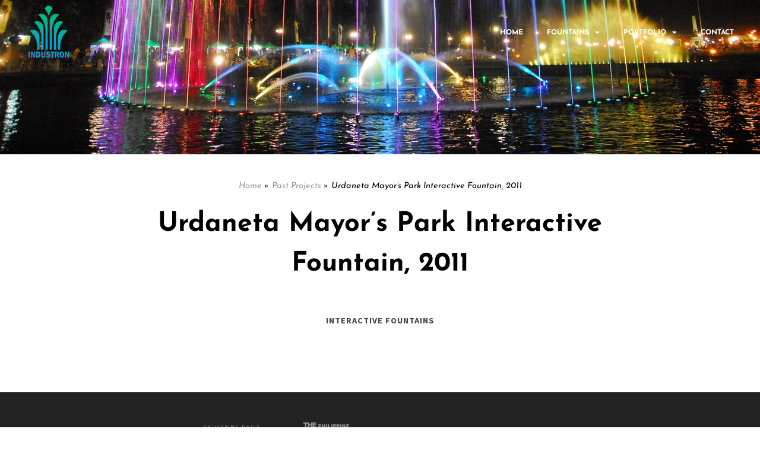

--- FILE ---
content_type: image/svg+xml
request_url: https://cdn.shortpixel.ai/spai/ret_img/industronfountains.com/wp-content/uploads/2022/05/pdi-logo.svg
body_size: 21521
content:
<svg xmlns="http://www.w3.org/2000/svg" xmlns:xlink="http://www.w3.org/1999/xlink" width="2000" zoomAndPan="magnify" viewBox="0 0 1500 1499.999933" height="2000" preserveAspectRatio="xMidYMid meet" version="1.0"><defs><clipPath id="id1"><path d="M 853 533.296875 L 907 533.296875 L 907 609 L 853 609 Z M 853 533.296875 " clip-rule="nonzero"/></clipPath><clipPath id="id2"><path d="M 61 533.296875 L 115 533.296875 L 115 609 L 61 609 Z M 61 533.296875 " clip-rule="nonzero"/></clipPath><clipPath id="id3"><path d="M 154 533.296875 L 229 533.296875 L 229 609 L 154 609 Z M 154 533.296875 " clip-rule="nonzero"/></clipPath><clipPath id="id4"><path d="M 270 533.296875 L 292 533.296875 L 292 609 L 270 609 Z M 270 533.296875 " clip-rule="nonzero"/></clipPath><clipPath id="id5"><path d="M 334 533.296875 L 387 533.296875 L 387 609 L 334 609 Z M 334 533.296875 " clip-rule="nonzero"/></clipPath><clipPath id="id6"><path d="M 424 533.296875 L 446 533.296875 L 446 609 L 424 609 Z M 424 533.296875 " clip-rule="nonzero"/></clipPath><clipPath id="id7"><path d="M 488 533.296875 L 542 533.296875 L 542 609 L 488 609 Z M 488 533.296875 " clip-rule="nonzero"/></clipPath><clipPath id="id8"><path d="M 581 533.296875 L 635 533.296875 L 635 609 L 581 609 Z M 581 533.296875 " clip-rule="nonzero"/></clipPath><clipPath id="id9"><path d="M 674 533.296875 L 696 533.296875 L 696 609 L 674 609 Z M 674 533.296875 " clip-rule="nonzero"/></clipPath><clipPath id="id10"><path d="M 736 533.296875 L 813 533.296875 L 813 613 L 736 613 Z M 736 533.296875 " clip-rule="nonzero"/></clipPath><clipPath id="id11"><path d="M 1014 533.296875 L 1085 533.296875 L 1085 609 L 1014 609 Z M 1014 533.296875 " clip-rule="nonzero"/></clipPath><clipPath id="id12"><path d="M 1115 533.296875 L 1197 533.296875 L 1197 609 L 1115 609 Z M 1115 533.296875 " clip-rule="nonzero"/></clipPath><clipPath id="id13"><path d="M 1233 533.296875 L 1255 533.296875 L 1255 609 L 1233 609 Z M 1233 533.296875 " clip-rule="nonzero"/></clipPath><clipPath id="id14"><path d="M 1297 533.296875 L 1350 533.296875 L 1350 609 L 1297 609 Z M 1297 533.296875 " clip-rule="nonzero"/></clipPath><clipPath id="id15"><path d="M 1370 533.296875 L 1440 533.296875 L 1440 609 L 1370 609 Z M 1370 533.296875 " clip-rule="nonzero"/></clipPath><clipPath id="id16"><path d="M 57.53125 886 L 1442.78125 886 L 1442.78125 966.796875 L 57.53125 966.796875 Z M 57.53125 886 " clip-rule="nonzero"/></clipPath></defs><path fill="#000000" d="M 375.625 913.902344 C 381.8125 908.417969 391.957031 908.160156 398.351562 913.453125 C 398.289062 916.183594 398.332031 918.921875 398.304688 921.660156 C 395.765625 919.472656 392.925781 917.347656 389.507812 916.886719 C 385.886719 916.253906 381.9375 917.722656 379.78125 920.730469 C 376.519531 925.082031 377.433594 932.089844 381.984375 935.203125 C 385.023438 937.367188 389.105469 937.375 392.519531 936.136719 C 394.898438 935.328125 396.914062 933.78125 398.90625 932.300781 C 398.640625 935.058594 398.269531 937.800781 397.929688 940.550781 C 394.773438 942.640625 391.101562 944.027344 387.28125 944.035156 C 381.785156 944.253906 376.125 941.761719 372.988281 937.164062 C 368.128906 930.164062 369.050781 919.53125 375.625 913.902344 Z M 375.625 913.902344 " fill-opacity="1" fill-rule="nonzero"/><path fill="#000000" d="M 639.011719 909.863281 C 639.195312 909.835938 639.5625 909.78125 639.738281 909.757812 C 643.445312 917.527344 646.644531 925.550781 650.445312 933.273438 C 652.71875 925.578125 655.101562 917.914062 657.378906 910.21875 C 660.058594 910.1875 662.738281 910.191406 665.429688 910.210938 C 661.789062 921.355469 658.085938 932.488281 654.472656 943.652344 C 652.011719 943.6875 649.550781 943.710938 647.09375 943.613281 C 644.503906 937.648438 642.03125 931.613281 639.136719 925.789062 C 636.46875 931.742188 633.726562 937.660156 631.113281 943.632812 C 628.660156 943.699219 626.203125 943.695312 623.753906 943.640625 C 620.289062 932.476562 616.664062 921.363281 613.15625 910.210938 C 615.925781 910.191406 618.695312 910.191406 621.472656 910.210938 C 623.691406 917.894531 625.984375 925.566406 628.191406 933.265625 C 631.984375 925.550781 635.296875 917.609375 639.011719 909.863281 Z M 639.011719 909.863281 " fill-opacity="1" fill-rule="nonzero"/><path fill="#000000" d="M 682.246094 912.96875 C 683.949219 911.171875 686.339844 910.164062 688.753906 909.824219 C 692.894531 909.199219 697.164062 910.046875 700.875 911.953125 C 700.902344 914.4375 700.894531 916.917969 700.890625 919.40625 C 697.714844 917.554688 694.175781 915.855469 690.40625 916.121094 C 689.039062 916.195312 687.480469 916.988281 687.28125 918.484375 C 687.011719 919.769531 687.875 920.9375 688.957031 921.546875 C 692.488281 923.734375 696.894531 924.425781 699.945312 927.414062 C 704.183594 931.472656 703.007812 939.46875 697.855469 942.242188 C 692.421875 945.210938 685.359375 944.382812 680.28125 941.046875 C 679.394531 938.34375 679.351562 935.394531 678.933594 932.574219 C 682.699219 935.339844 687.179688 938.078125 692.046875 937.464844 C 694.269531 937.34375 695.921875 934.636719 694.476562 932.753906 C 692.847656 930.976562 690.40625 930.332031 688.273438 929.378906 C 685.21875 928.148438 681.910156 926.515625 680.5 923.351562 C 679.089844 919.945312 679.652344 915.65625 682.246094 912.96875 Z M 682.246094 912.96875 " fill-opacity="1" fill-rule="nonzero"/><path fill="#000000" d="M 1053.277344 911.398438 C 1058.394531 908.542969 1064.910156 909.339844 1069.953125 911.996094 C 1069.941406 914.472656 1069.9375 916.949219 1069.957031 919.429688 C 1066.449219 917.375 1062.269531 915.300781 1058.125 916.429688 C 1056.199219 916.972656 1055.675781 919.75 1057.257812 920.964844 C 1060.679688 923.609375 1065.324219 924.101562 1068.589844 927.023438 C 1073.21875 930.851562 1072.308594 939.097656 1067.183594 942.089844 C 1061.636719 945.335938 1054.445312 944.300781 1049.148438 941.027344 C 1048.710938 938.21875 1048.332031 935.410156 1047.960938 932.597656 C 1051.183594 934.898438 1054.71875 937.09375 1058.742188 937.539062 C 1060.375 937.6875 1062.347656 937.550781 1063.476562 936.1875 C 1064.554688 934.859375 1064.101562 932.738281 1062.628906 931.90625 C 1059.042969 929.53125 1054.425781 928.941406 1051.296875 925.820312 C 1047.222656 921.855469 1048.320312 914.164062 1053.277344 911.398438 Z M 1053.277344 911.398438 " fill-opacity="1" fill-rule="nonzero"/><path fill="#000000" d="M 1091.78125 911.285156 C 1096.890625 908.5625 1103.257812 909.398438 1108.261719 911.964844 C 1108.277344 914.4375 1108.277344 916.914062 1108.273438 919.390625 C 1105.242188 917.652344 1101.9375 916.042969 1098.363281 916.082031 C 1097.046875 916.101562 1095.515625 916.488281 1094.898438 917.761719 C 1094.238281 919.03125 1094.832031 920.632812 1096.039062 921.339844 C 1099.617188 923.726562 1104.214844 924.339844 1107.355469 927.433594 C 1110.027344 929.945312 1110.4375 934.09375 1109.292969 937.429688 C 1108.226562 940.542969 1105.328125 942.710938 1102.210938 943.5 C 1097.699219 944.648438 1092.773438 943.949219 1088.703125 941.722656 C 1088.078125 941.375 1087.308594 940.988281 1087.339844 940.164062 C 1086.886719 937.660156 1086.617188 935.121094 1086.339844 932.597656 C 1090.117188 935.351562 1094.621094 938.121094 1099.492188 937.445312 C 1101.675781 937.296875 1103.273438 934.644531 1101.878906 932.78125 C 1100.4375 931.152344 1098.265625 930.503906 1096.34375 929.664062 C 1093.4375 928.488281 1090.316406 927.175781 1088.503906 924.476562 C 1085.753906 920.1875 1087.214844 913.714844 1091.78125 911.285156 Z M 1091.78125 911.285156 " fill-opacity="1" fill-rule="nonzero"/><path fill="#000000" d="M 1287.175781 909.964844 C 1287.351562 909.890625 1287.703125 909.738281 1287.878906 909.660156 C 1291.566406 917.476562 1294.957031 925.445312 1298.535156 933.320312 C 1301.058594 925.652344 1303.179688 917.859375 1305.652344 910.175781 C 1308.296875 910.214844 1310.953125 910.191406 1313.617188 910.210938 C 1310 921.367188 1306.28125 932.492188 1302.671875 943.65625 C 1300.246094 943.683594 1297.824219 943.671875 1295.414062 943.6875 C 1292.761719 937.855469 1290.277344 931.949219 1287.617188 926.125 C 1287.507812 926.148438 1287.296875 926.191406 1287.195312 926.214844 C 1284.464844 931.988281 1281.917969 937.855469 1279.273438 943.667969 C 1276.855469 943.679688 1274.445312 943.667969 1272.039062 943.695312 C 1268.441406 932.542969 1264.871094 921.378906 1261.386719 910.191406 C 1264.132812 910.199219 1266.886719 910.203125 1269.648438 910.199219 C 1271.921875 917.863281 1274.132812 925.550781 1276.398438 933.21875 C 1280.195312 925.566406 1283.460938 917.652344 1287.175781 909.964844 Z M 1287.175781 909.964844 " fill-opacity="1" fill-rule="nonzero"/><path fill="#000000" d="M 1332.820312 911.160156 C 1337.910156 908.617188 1344.195312 909.390625 1349.109375 912.023438 C 1349.082031 914.488281 1349.082031 916.960938 1349.105469 919.433594 C 1345.742188 917.449219 1341.878906 915.585938 1337.882812 916.238281 C 1335.9375 916.445312 1334.699219 918.847656 1335.925781 920.464844 C 1337.453125 922.191406 1339.78125 922.839844 1341.832031 923.757812 C 1344.964844 925.019531 1348.394531 926.636719 1349.910156 929.867188 C 1351.507812 933.59375 1350.734375 938.425781 1347.59375 941.128906 C 1342.136719 945.558594 1334.003906 944.53125 1328.316406 941.066406 C 1327.820312 938.246094 1327.472656 935.40625 1327.09375 932.574219 C 1330.582031 935.117188 1334.546875 937.527344 1339 937.59375 C 1340.722656 937.632812 1342.957031 936.804688 1343.171875 934.835938 C 1343.464844 933.378906 1342.367188 932.175781 1341.199219 931.53125 C 1337.597656 929.449219 1333.175781 928.71875 1330.222656 925.609375 C 1326.257812 921.449219 1327.652344 913.703125 1332.820312 911.160156 Z M 1332.820312 911.160156 " fill-opacity="1" fill-rule="nonzero"/><path fill="#000000" d="M 142.863281 910.203125 C 147.019531 910.210938 151.175781 910.183594 155.332031 910.203125 C 158.183594 910.230469 161.191406 910.746094 163.484375 912.550781 C 166.777344 915.058594 167.433594 920.328125 164.890625 923.582031 C 164.082031 924.621094 162.984375 925.359375 161.929688 926.125 C 163.527344 926.917969 165.191406 927.777344 166.253906 929.265625 C 168.65625 932.507812 168.042969 937.492188 165.101562 940.207031 C 162.515625 942.652344 158.816406 943.457031 155.351562 943.472656 C 151.191406 943.480469 147.023438 943.464844 142.863281 943.472656 C 142.863281 932.378906 142.863281 921.292969 142.863281 910.203125 M 150.203125 916.109375 C 150.195312 918.734375 150.195312 921.355469 150.203125 923.984375 C 152.667969 923.871094 155.453125 924.425781 157.613281 922.9375 C 159.742188 921.445312 159.539062 917.636719 157.023438 916.65625 C 154.863281 915.808594 152.472656 916.179688 150.203125 916.109375 M 150.203125 929.289062 C 150.195312 932.042969 150.191406 934.800781 150.207031 937.5625 C 152.917969 937.4375 155.902344 938.035156 158.378906 936.648438 C 160.769531 935.355469 160.777344 931.410156 158.382812 930.128906 C 155.867188 928.835938 152.917969 929.402344 150.203125 929.289062 Z M 150.203125 929.289062 " fill-opacity="1" fill-rule="nonzero"/><path fill="#000000" d="M 195.105469 911.507812 C 195.425781 910.898438 195.644531 909.882812 196.566406 910.105469 C 198.996094 910.039062 201.417969 910.140625 203.84375 910.074219 C 208.6875 921.171875 213.394531 932.328125 218.148438 943.464844 C 215.382812 943.472656 212.613281 943.507812 209.847656 943.417969 C 208.96875 941.136719 208.066406 938.871094 207.105469 936.625 C 202.335938 936.691406 197.570312 936.605469 192.808594 936.652344 C 191.839844 936.414062 191.65625 937.507812 191.328125 938.132812 C 190.585938 939.914062 189.878906 941.710938 189.109375 943.480469 C 186.453125 943.464844 183.800781 943.476562 181.148438 943.464844 C 185.785156 932.800781 190.480469 922.171875 195.105469 911.507812 M 199.585938 918.046875 C 197.898438 922.203125 196.097656 926.3125 194.378906 930.457031 C 197.832031 930.472656 201.285156 930.476562 204.742188 930.449219 C 203.007812 926.320312 201.460938 922.117188 199.585938 918.046875 Z M 199.585938 918.046875 " fill-opacity="1" fill-rule="nonzero"/><path fill="#000000" d="M 233.925781 910.203125 C 236.492188 910.199219 239.0625 910.191406 241.632812 910.203125 C 241.625 918.984375 241.632812 927.761719 241.632812 936.539062 C 246.101562 936.582031 250.566406 936.480469 255.039062 936.597656 C 254.996094 938.886719 255.007812 941.179688 255 943.476562 C 247.972656 943.464844 240.949219 943.472656 233.925781 943.472656 C 233.917969 932.382812 233.917969 921.292969 233.925781 910.203125 Z M 233.925781 910.203125 " fill-opacity="1" fill-rule="nonzero"/><path fill="#000000" d="M 283.144531 910.132812 C 285.863281 910.066406 288.578125 910.121094 291.292969 910.0625 C 296.160156 921.15625 300.855469 932.324219 305.613281 943.464844 C 302.835938 943.472656 300.0625 943.515625 297.292969 943.394531 C 296.433594 941.121094 295.53125 938.859375 294.570312 936.625 C 289.496094 936.707031 284.421875 936.566406 279.347656 936.703125 C 278.488281 938.988281 277.527344 941.234375 276.566406 943.480469 C 273.917969 943.464844 271.265625 943.476562 268.613281 943.464844 C 273.433594 932.347656 278.375 921.273438 283.144531 910.132812 M 287.039062 918.15625 C 285.308594 922.257812 283.558594 926.347656 281.847656 930.460938 C 285.296875 930.464844 288.75 930.476562 292.210938 930.449219 C 290.457031 926.363281 289.011719 922.140625 287.039062 918.15625 Z M 287.039062 918.15625 " fill-opacity="1" fill-rule="nonzero"/><path fill="#000000" d="M 321.382812 910.203125 C 323.609375 910.226562 325.84375 910.132812 328.074219 910.214844 C 328.851562 910.101562 329.320312 910.800781 329.796875 911.28125 C 334.996094 917.191406 340.117188 923.164062 345.410156 928.996094 C 345.457031 922.730469 345.355469 916.46875 345.386719 910.203125 C 347.914062 910.191406 350.441406 910.191406 352.964844 910.214844 C 352.960938 921.339844 352.945312 932.460938 352.972656 943.585938 C 351.34375 943.605469 349.71875 943.605469 348.09375 943.632812 C 341.628906 936.414062 335.3125 929.066406 328.863281 921.835938 C 328.902344 929.046875 328.964844 936.257812 328.949219 943.476562 C 326.425781 943.472656 323.902344 943.472656 321.382812 943.472656 C 321.378906 932.382812 321.378906 921.292969 321.382812 910.203125 Z M 321.382812 910.203125 " fill-opacity="1" fill-rule="nonzero"/><path fill="#000000" d="M 416.160156 910.21875 C 423.1875 910.253906 430.234375 910.050781 437.257812 910.3125 C 437.878906 912.421875 438.164062 914.613281 438.609375 916.773438 C 433.671875 916.75 428.734375 916.726562 423.800781 916.78125 C 423.8125 919.101562 423.8125 921.425781 423.820312 923.753906 C 427.914062 923.746094 432.011719 923.734375 436.113281 923.757812 C 436.105469 925.71875 436.113281 927.679688 436.074219 929.644531 C 431.976562 929.613281 427.882812 929.585938 423.785156 929.664062 C 423.824219 932.074219 423.820312 934.492188 423.796875 936.914062 C 428.785156 936.984375 433.765625 936.953125 438.753906 936.929688 C 438.351562 939.082031 437.894531 941.222656 437.507812 943.378906 C 430.398438 943.585938 423.28125 943.429688 416.171875 943.460938 C 416.171875 932.378906 416.179688 921.300781 416.160156 910.21875 Z M 416.160156 910.21875 " fill-opacity="1" fill-rule="nonzero"/><path fill="#000000" d="M 455.847656 910.230469 C 460.324219 910.191406 464.800781 910.15625 469.277344 910.242188 C 474.625 910.414062 480.351562 912.144531 483.796875 916.488281 C 489.304688 923.644531 487.847656 935.609375 479.875 940.386719 C 472.683594 944.878906 463.859375 943.15625 455.847656 943.429688 C 455.875 932.363281 455.871094 921.296875 455.847656 910.230469 M 463.644531 916.898438 C 463.539062 923.496094 463.664062 930.097656 463.578125 936.699219 C 467.414062 936.796875 471.601562 937.089844 474.980469 934.910156 C 480.574219 931.558594 480.644531 922.140625 475.0625 918.742188 C 471.660156 916.582031 467.484375 916.957031 463.644531 916.898438 Z M 463.644531 916.898438 " fill-opacity="1" fill-rule="nonzero"/><path fill="#000000" d="M 525.640625 910.203125 C 528.144531 910.363281 530.8125 909.835938 533.222656 910.464844 C 538.832031 916.53125 544.117188 922.910156 549.671875 929.03125 C 549.683594 922.753906 549.664062 916.476562 549.640625 910.203125 C 552.171875 910.199219 554.710938 910.191406 557.25 910.210938 C 557.242188 921.339844 557.242188 932.472656 557.25 943.601562 C 555.609375 943.601562 553.976562 943.605469 552.339844 943.628906 C 545.886719 936.398438 539.5625 929.046875 533.109375 921.824219 C 533.207031 929.039062 533.175781 936.257812 533.242188 943.476562 C 530.703125 943.472656 528.167969 943.472656 525.636719 943.472656 C 525.636719 932.382812 525.625 921.292969 525.640625 910.203125 Z M 525.640625 910.203125 " fill-opacity="1" fill-rule="nonzero"/><path fill="#000000" d="M 575.867188 910.226562 C 582.917969 910.171875 589.976562 910.210938 597.027344 910.203125 C 597.460938 912.371094 597.894531 914.539062 598.390625 916.695312 C 593.429688 916.84375 588.46875 916.695312 583.511719 916.777344 C 583.523438 919.097656 583.523438 921.421875 583.523438 923.746094 C 587.628906 923.746094 591.742188 923.734375 595.851562 923.753906 C 595.847656 925.714844 595.851562 927.679688 595.820312 929.640625 C 591.714844 929.613281 587.605469 929.59375 583.5 929.652344 C 583.527344 932.070312 583.527344 934.492188 583.511719 936.914062 C 588.496094 936.984375 593.484375 936.953125 598.472656 936.929688 C 598.0625 939.082031 597.613281 941.226562 597.226562 943.378906 C 590.109375 943.582031 582.996094 943.429688 575.878906 943.464844 C 575.875 932.382812 575.894531 921.300781 575.867188 910.226562 Z M 575.867188 910.226562 " fill-opacity="1" fill-rule="nonzero"/><path fill="#000000" d="M 802.304688 910.203125 C 809.628906 910.199219 816.949219 910.203125 824.277344 910.199219 C 823.84375 912.429688 823.371094 914.652344 822.914062 916.878906 C 818.617188 916.902344 814.328125 916.875 810.042969 916.898438 C 810.046875 919.507812 810.035156 922.121094 810.058594 924.742188 C 813.832031 924.71875 817.609375 924.730469 821.382812 924.734375 C 821.382812 926.832031 821.382812 928.941406 821.382812 931.042969 C 817.601562 931.046875 813.820312 931.035156 810.042969 931.054688 C 810.046875 935.1875 810.046875 939.328125 810.046875 943.472656 C 807.460938 943.472656 804.878906 943.472656 802.304688 943.472656 C 802.304688 932.382812 802.304688 921.292969 802.304688 910.203125 Z M 802.304688 910.203125 " fill-opacity="1" fill-rule="nonzero"/><path fill="#000000" d="M 840.363281 910.203125 C 847.410156 910.199219 854.460938 910.191406 861.511719 910.203125 C 861.96875 912.386719 862.417969 914.570312 862.828125 916.773438 C 857.882812 916.746094 852.941406 916.75 848 916.765625 C 848 919.089844 848 921.421875 848.007812 923.753906 C 852.121094 923.753906 856.230469 923.71875 860.34375 923.773438 C 860.328125 925.722656 860.328125 927.675781 860.316406 929.636719 C 856.203125 929.617188 852.097656 929.601562 847.992188 929.640625 C 848.007812 932.074219 848 934.507812 848 936.941406 C 852.988281 936.953125 857.980469 936.964844 862.972656 936.9375 C 862.554688 939.082031 862.105469 941.222656 861.722656 943.375 C 854.605469 943.597656 847.480469 943.410156 840.363281 943.472656 C 840.359375 932.378906 840.363281 921.292969 840.363281 910.203125 Z M 840.363281 910.203125 " fill-opacity="1" fill-rule="nonzero"/><path fill="#000000" d="M 877.128906 943.460938 C 882.003906 932.324219 886.816406 921.167969 891.769531 910.066406 C 894.492188 910.117188 897.21875 910.0625 899.945312 910.140625 C 904.59375 921.269531 909.398438 932.335938 914.140625 943.421875 C 911.441406 943.4375 908.730469 943.601562 906.035156 943.382812 C 904.71875 941.386719 904.144531 938.910156 903.199219 936.699219 C 898.125 936.578125 893.050781 936.699219 887.984375 936.632812 C 886.863281 938.835938 886.28125 941.34375 884.933594 943.40625 C 882.332031 943.585938 879.726562 943.429688 877.128906 943.460938 M 890.367188 930.460938 C 893.8125 930.464844 897.261719 930.472656 900.710938 930.460938 C 899.027344 926.414062 897.511719 922.300781 895.6875 918.324219 C 893.5625 922.183594 892.160156 926.429688 890.367188 930.460938 Z M 890.367188 930.460938 " fill-opacity="1" fill-rule="nonzero"/><path fill="#000000" d="M 929.898438 910.203125 C 933.90625 910.210938 937.921875 910.175781 941.9375 910.210938 C 945.039062 910.261719 948.3125 910.882812 950.785156 912.875 C 954.539062 915.925781 955.105469 921.878906 952.621094 925.886719 C 951.453125 927.855469 949.488281 929.101562 947.570312 930.238281 C 951.28125 934.59375 954.925781 939.011719 958.542969 943.449219 C 955.523438 943.421875 952.492188 943.605469 949.480469 943.382812 C 946 939.648438 943.082031 935.394531 939.644531 931.605469 C 938.960938 931.480469 938.28125 931.382812 937.605469 931.324219 C 937.589844 935.371094 937.605469 939.417969 937.601562 943.472656 C 935.027344 943.472656 932.460938 943.472656 929.898438 943.472656 C 929.894531 932.382812 929.894531 921.292969 929.898438 910.203125 M 937.460938 916.433594 C 937.476562 919.546875 937.464844 922.664062 937.464844 925.777344 C 939.894531 925.707031 942.679688 926.179688 944.761719 924.605469 C 947.042969 922.925781 947.070312 918.976562 944.65625 917.402344 C 942.523438 916.011719 939.855469 916.472656 937.460938 916.433594 Z M 937.460938 916.433594 " fill-opacity="1" fill-rule="nonzero"/><path fill="#000000" d="M 972.84375 910.203125 C 975.421875 910.199219 978 910.199219 980.585938 910.203125 C 980.574219 918.972656 980.601562 927.746094 980.570312 936.511719 C 985.023438 936.578125 989.488281 936.539062 993.957031 936.539062 C 993.960938 938.84375 993.960938 941.152344 993.972656 943.460938 C 986.925781 943.488281 979.886719 943.464844 972.84375 943.472656 C 972.839844 932.378906 972.839844 921.292969 972.84375 910.203125 Z M 972.84375 910.203125 " fill-opacity="1" fill-rule="nonzero"/><path fill="#000000" d="M 1010.484375 910.230469 C 1017.535156 910.164062 1024.59375 910.210938 1031.648438 910.210938 C 1032.09375 912.394531 1032.546875 914.578125 1032.964844 916.773438 C 1028.015625 916.761719 1023.066406 916.707031 1018.125 916.796875 C 1018.132812 919.113281 1018.132812 921.425781 1018.132812 923.746094 C 1022.242188 923.746094 1026.347656 923.742188 1030.460938 923.746094 C 1030.460938 925.714844 1030.472656 927.683594 1030.410156 929.65625 C 1026.335938 929.566406 1022.261719 929.667969 1018.1875 929.59375 C 1018.105469 932.027344 1018.128906 934.464844 1018.125 936.910156 C 1023.109375 936.992188 1028.097656 936.953125 1033.082031 936.929688 C 1032.699219 939.125 1032.242188 941.308594 1031.765625 943.488281 C 1024.667969 943.433594 1017.574219 943.519531 1010.484375 943.4375 C 1010.503906 932.367188 1010.503906 921.300781 1010.484375 910.230469 Z M 1010.484375 910.230469 " fill-opacity="1" fill-rule="nonzero"/><path fill="#000000" d="M 1145.519531 910.210938 C 1148.316406 910.1875 1151.125 910.21875 1153.933594 910.164062 C 1157.320312 917.636719 1160.144531 925.355469 1163.664062 932.757812 C 1166.921875 925.25 1170.210938 917.761719 1173.414062 910.230469 C 1176.136719 910.175781 1178.867188 910.191406 1181.605469 910.214844 C 1176.511719 921.492188 1171.296875 932.710938 1166.199219 943.988281 C 1164.359375 943.855469 1162.179688 944.402344 1160.574219 943.722656 C 1155.433594 932.613281 1150.527344 921.378906 1145.519531 910.210938 Z M 1145.519531 910.210938 " fill-opacity="1" fill-rule="nonzero"/><path fill="#000000" d="M 1197.472656 910.289062 C 1200.050781 910.144531 1202.636719 910.175781 1205.226562 910.242188 C 1205.195312 921.300781 1205.203125 932.367188 1205.222656 943.433594 C 1202.628906 943.492188 1200.042969 943.507812 1197.464844 943.390625 C 1197.527344 932.355469 1197.511719 921.324219 1197.472656 910.289062 Z M 1197.472656 910.289062 " fill-opacity="1" fill-rule="nonzero"/><path fill="#000000" d="M 1224.058594 910.261719 C 1231.132812 910.183594 1238.210938 910.101562 1245.285156 910.308594 C 1245.675781 912.46875 1246.125 914.613281 1246.539062 916.777344 C 1241.601562 916.726562 1236.667969 916.765625 1231.734375 916.753906 C 1231.707031 919.089844 1231.699219 921.433594 1231.769531 923.773438 C 1235.859375 923.714844 1239.949219 923.753906 1244.046875 923.753906 C 1244.039062 925.691406 1244.039062 927.636719 1244.066406 929.585938 C 1239.953125 929.65625 1235.847656 929.609375 1231.742188 929.613281 C 1231.71875 932.03125 1231.730469 934.449219 1231.691406 936.867188 C 1236.691406 937.046875 1241.691406 936.910156 1246.695312 936.949219 C 1246.257812 939.097656 1245.8125 941.25 1245.414062 943.410156 C 1238.296875 943.507812 1231.171875 943.515625 1224.054688 943.40625 C 1224.109375 932.355469 1224.097656 921.3125 1224.058594 910.261719 Z M 1224.058594 910.261719 " fill-opacity="1" fill-rule="nonzero"/><path fill="#000000" d="M 748.386719 914.722656 C 750.488281 914.703125 752.59375 914.707031 754.707031 914.71875 C 754.703125 917.742188 754.71875 920.769531 754.6875 923.796875 C 757.746094 923.828125 760.808594 923.804688 763.867188 923.816406 C 763.867188 925.828125 763.871094 927.84375 763.867188 929.859375 C 760.804688 929.863281 757.738281 929.824219 754.675781 929.894531 C 754.722656 932.933594 754.699219 935.976562 754.707031 939.015625 C 752.59375 939.035156 750.488281 939.039062 748.378906 939.007812 C 748.394531 935.957031 748.375 932.917969 748.40625 929.878906 C 745.34375 929.839844 742.285156 929.859375 739.226562 929.859375 C 739.214844 927.84375 739.222656 925.828125 739.226562 923.816406 C 742.285156 923.8125 745.34375 923.828125 748.40625 923.796875 C 748.375 920.769531 748.394531 917.75 748.386719 914.722656 Z M 748.386719 914.722656 " fill-opacity="1" fill-rule="nonzero"/><g clip-path="url(#id1)"><path fill="#ffffff" d="M 895.597656 533.296875 L 895.707031 533.296875 C 895.722656 537.699219 895.679688 542.097656 895.734375 546.492188 C 893.554688 544.625 891.058594 542.960938 888.144531 542.597656 C 882.160156 541.734375 876.039062 542.070312 870.0625 542.847656 C 870.101562 549.941406 870.050781 557.039062 870.089844 564.136719 C 873.210938 564.121094 876.335938 564.125 879.460938 564.125 C 882.714844 564.09375 886.03125 564.386719 889.214844 563.511719 C 889.179688 567.417969 889.167969 571.328125 889.226562 575.234375 C 887.765625 573.882812 886.03125 572.753906 884 572.578125 C 879.378906 572.0625 874.71875 572.410156 870.078125 572.3125 C 870.078125 581.339844 870.066406 590.371094 870.082031 599.402344 C 878.367188 600.582031 886.933594 601.265625 895.164062 599.355469 C 899.183594 598.453125 902.890625 596.523438 906.203125 594.109375 C 904.546875 599.066406 902.746094 603.984375 901.058594 608.933594 C 885.320312 608.953125 869.578125 608.949219 853.839844 608.933594 C 855.015625 607.898438 856.324219 606.929688 857.101562 605.527344 C 858.484375 602.683594 858.410156 599.410156 858.574219 596.320312 C 858.628906 580.386719 858.582031 564.457031 858.59375 548.523438 C 858.519531 545.085938 858.582031 541.542969 857.511719 538.234375 C 856.894531 536.339844 855.230469 535.117188 853.75 533.921875 C 865.75 534.046875 877.75 533.921875 889.753906 533.988281 C 891.71875 534.042969 893.691406 533.832031 895.597656 533.296875 Z M 895.597656 533.296875 " fill-opacity="1" fill-rule="nonzero"/></g><g clip-path="url(#id2)"><path fill="#ffffff" d="M 61.285156 533.945312 C 69.648438 534.03125 78.007812 533.945312 86.363281 533.695312 C 92.179688 533.765625 98.222656 534.128906 103.542969 536.703125 C 109.421875 539.496094 114.039062 545.1875 114.84375 551.730469 C 115.515625 556.867188 113.574219 562.039062 110.398438 566.027344 C 103.789062 574.359375 91.550781 577.390625 81.675781 573.746094 C 87.546875 572.835938 93.734375 571.144531 97.867188 566.585938 C 102.1875 562.253906 103.414062 555.253906 100.914062 549.691406 C 99.214844 546.027344 95.613281 543.542969 91.777344 542.539062 C 87.1875 541.320312 82.335938 541.746094 77.753906 542.761719 C 77.734375 560.070312 77.753906 577.375 77.746094 594.683594 C 77.796875 597.605469 77.789062 600.621094 78.824219 603.390625 C 79.703125 605.738281 81.664062 607.417969 83.570312 608.9375 C 76.226562 608.941406 68.886719 608.964844 61.546875 608.921875 C 63.089844 607.625 64.78125 606.25 65.34375 604.222656 C 66.1875 601.113281 66.21875 597.859375 66.261719 594.660156 C 66.261719 579.097656 66.273438 563.527344 66.261719 547.964844 C 66.199219 544.863281 66.164062 541.703125 65.335938 538.6875 C 64.789062 536.558594 62.976562 535.171875 61.285156 533.945312 Z M 61.285156 533.945312 " fill-opacity="1" fill-rule="nonzero"/></g><g clip-path="url(#id3)"><path fill="#ffffff" d="M 154.5 533.945312 C 161.550781 533.988281 168.59375 534.003906 175.648438 533.933594 C 174.164062 535.160156 172.523438 536.410156 171.867188 538.296875 C 171.035156 540.882812 170.957031 543.628906 170.851562 546.324219 C 170.742188 552.242188 170.871094 558.15625 170.78125 564.070312 C 184.453125 564.207031 198.128906 564.070312 211.804688 564.136719 C 211.894531 559.117188 211.832031 554.097656 211.847656 549.074219 C 211.78125 545.582031 211.847656 542.011719 210.847656 538.632812 C 210.277344 536.546875 208.535156 535.15625 206.871094 533.9375 C 213.976562 533.992188 221.085938 534 228.191406 533.933594 C 226.503906 535.1875 224.75 536.644531 224.210938 538.777344 C 223.324219 541.929688 223.324219 545.242188 223.261719 548.488281 C 223.265625 563.894531 223.253906 579.304688 223.265625 594.710938 C 223.335938 597.96875 223.320312 601.304688 224.3125 604.445312 C 224.890625 606.410156 226.542969 607.730469 228.085938 608.9375 C 221.054688 608.953125 214.03125 608.9375 207 608.941406 C 208.535156 607.710938 210.179688 606.378906 210.792969 604.429688 C 211.753906 601.472656 211.734375 598.316406 211.832031 595.242188 C 211.867188 587.789062 211.839844 580.34375 211.847656 572.890625 C 198.167969 572.890625 184.496094 572.894531 170.816406 572.890625 C 170.804688 580.335938 170.796875 587.777344 170.824219 595.226562 C 170.921875 598.394531 170.914062 601.640625 171.902344 604.683594 C 172.507812 606.488281 174.078125 607.660156 175.503906 608.796875 C 168.542969 609.113281 161.554688 608.894531 154.585938 608.910156 C 156.113281 607.640625 157.789062 606.320312 158.378906 604.324219 C 159.257812 601.1875 159.273438 597.886719 159.328125 594.652344 C 159.324219 579.082031 159.332031 563.511719 159.324219 547.945312 C 159.246094 544.75 159.246094 541.480469 158.300781 538.398438 C 157.699219 536.449219 155.992188 535.199219 154.5 533.945312 Z M 154.5 533.945312 " fill-opacity="1" fill-rule="nonzero"/></g><g clip-path="url(#id4)"><path fill="#ffffff" d="M 270.457031 533.9375 C 277.578125 533.992188 284.699219 534 291.828125 533.933594 C 290.179688 535.222656 288.402344 536.632812 287.851562 538.753906 C 286.914062 542.292969 286.992188 546.003906 286.925781 549.644531 C 286.921875 564.292969 286.914062 578.945312 286.925781 593.589844 C 287.007812 597.199219 286.921875 600.886719 287.929688 604.378906 C 288.484375 606.378906 290.21875 607.660156 291.734375 608.917969 C 284.738281 608.960938 277.742188 608.964844 270.742188 608.917969 C 272.308594 607.601562 274.023438 606.210938 274.566406 604.136719 C 275.433594 600.890625 275.40625 597.496094 275.46875 594.167969 C 275.480469 580.394531 275.46875 566.625 275.476562 552.855469 C 275.398438 548.144531 275.714844 543.324219 274.535156 538.71875 C 273.992188 536.574219 272.171875 535.15625 270.457031 533.9375 Z M 270.457031 533.9375 " fill-opacity="1" fill-rule="nonzero"/></g><g clip-path="url(#id5)"><path fill="#ffffff" d="M 334.066406 533.945312 C 341.179688 533.992188 348.289062 534 355.398438 533.9375 C 353.792969 535.242188 352.027344 536.640625 351.476562 538.742188 C 350.609375 541.960938 350.636719 545.339844 350.558594 548.648438 C 350.515625 565.632812 350.582031 582.613281 350.527344 599.59375 C 355.480469 600.425781 360.507812 600.761719 365.527344 600.789062 C 370.511719 600.820312 375.574219 599.992188 380.089844 597.8125 C 382.359375 596.742188 384.382812 595.25 386.5 593.917969 C 384.628906 598.957031 382.527344 603.90625 380.609375 608.925781 C 365.183594 608.953125 349.753906 608.960938 334.328125 608.921875 C 335.914062 607.625 337.640625 606.226562 338.191406 604.144531 C 339.085938 600.730469 339.039062 597.148438 339.097656 593.644531 C 339.101562 578.78125 339.101562 563.921875 339.097656 549.058594 C 339.027344 545.554688 339.074219 541.980469 338.113281 538.578125 C 337.53125 536.492188 335.757812 535.128906 334.066406 533.945312 Z M 334.066406 533.945312 " fill-opacity="1" fill-rule="nonzero"/></g><g clip-path="url(#id6)"><path fill="#ffffff" d="M 424.601562 533.9375 C 431.71875 533.988281 438.839844 534.003906 445.957031 533.933594 C 444.226562 535.132812 442.457031 536.574219 441.863281 538.6875 C 440.925781 542.234375 440.992188 545.933594 440.929688 549.574219 C 440.925781 563.875 440.929688 578.183594 440.929688 592.488281 C 441 596.425781 440.847656 600.453125 441.902344 604.289062 C 442.433594 606.320312 444.179688 607.632812 445.710938 608.921875 C 438.707031 608.960938 431.707031 608.964844 424.710938 608.917969 C 426.199219 607.667969 427.867188 606.382812 428.46875 604.441406 C 429.453125 601.109375 429.398438 597.585938 429.480469 594.140625 C 429.484375 579.101562 429.484375 564.070312 429.480469 549.035156 C 429.414062 545.597656 429.441406 542.09375 428.546875 538.753906 C 428.023438 536.628906 426.21875 535.238281 424.601562 533.9375 Z M 424.601562 533.9375 " fill-opacity="1" fill-rule="nonzero"/></g><g clip-path="url(#id7)"><path fill="#ffffff" d="M 488.1875 533.9375 C 495.65625 534.007812 503.128906 534.007812 510.59375 533.6875 C 517.558594 533.75 524.925781 533.738281 531.21875 537.136719 C 536.707031 540.066406 540.953125 545.5625 541.671875 551.820312 C 542.34375 557.144531 540.203125 562.492188 536.808594 566.53125 C 530.089844 574.519531 518.132812 577.292969 508.425781 573.753906 C 514.492188 572.84375 520.902344 571.027344 525.050781 566.191406 C 530.292969 560.65625 530.59375 550.539062 524.484375 545.519531 C 518.960938 541.007812 511.203125 541.292969 504.609375 542.738281 C 504.488281 558.597656 504.585938 574.457031 504.554688 590.320312 C 504.617188 594.402344 504.292969 598.574219 505.351562 602.558594 C 506.058594 605.277344 508.230469 607.1875 510.300781 608.910156 C 502.96875 608.96875 495.632812 608.949219 488.300781 608.925781 C 489.972656 607.585938 491.78125 606.085938 492.261719 603.878906 C 493.082031 600.527344 493.046875 597.039062 493.105469 593.613281 C 493.105469 578.75 493.113281 563.886719 493.101562 549.03125 C 493.035156 545.582031 493.070312 542.058594 492.15625 538.703125 C 491.625 536.585938 489.820312 535.214844 488.1875 533.9375 Z M 488.1875 533.9375 " fill-opacity="1" fill-rule="nonzero"/></g><g clip-path="url(#id8)"><path fill="#ffffff" d="M 581.152344 533.988281 C 589.148438 533.933594 597.152344 534.085938 605.136719 533.574219 C 610.921875 533.769531 616.914062 533.9375 622.328125 536.226562 C 627.664062 538.453125 632.136719 542.917969 633.9375 548.460938 C 635.363281 552.640625 634.976562 557.335938 633.113281 561.316406 C 629.988281 568.324219 623.128906 573.3125 615.652344 574.691406 C 610.992188 575.519531 605.984375 575.617188 601.5625 573.730469 C 607.679688 572.816406 614.136719 570.921875 618.246094 565.984375 C 623.34375 560.390625 623.53125 550.34375 617.386719 545.4375 C 611.863281 541 604.164062 541.3125 597.601562 542.738281 C 597.542969 560.070312 597.597656 577.390625 597.574219 594.714844 C 597.625 597.605469 597.628906 600.589844 598.632812 603.34375 C 599.488281 605.683594 601.449219 607.324219 603.273438 608.910156 C 595.941406 608.980469 588.601562 608.933594 581.265625 608.9375 C 582.976562 607.632812 584.761719 606.117188 585.269531 603.917969 C 586.003906 600.914062 586.054688 597.796875 586.101562 594.722656 C 586.101562 579.148438 586.109375 563.566406 586.097656 547.988281 C 586.027344 544.867188 586 541.691406 585.15625 538.660156 C 584.613281 536.5625 582.835938 535.175781 581.152344 533.988281 Z M 581.152344 533.988281 " fill-opacity="1" fill-rule="nonzero"/></g><g clip-path="url(#id9)"><path fill="#ffffff" d="M 674.25 533.9375 C 681.335938 533.992188 688.425781 534 695.507812 533.933594 C 693.71875 535.308594 691.847656 536.921875 691.410156 539.261719 C 690.457031 543.726562 690.683594 548.328125 690.640625 552.867188 C 690.640625 563.730469 690.640625 574.59375 690.640625 585.460938 C 690.761719 591.449219 690.25 597.511719 691.375 603.433594 C 691.730469 605.839844 693.601562 607.519531 695.453125 608.894531 C 688.445312 608.988281 681.445312 608.953125 674.441406 608.917969 C 676.066406 607.558594 677.847656 606.097656 678.335938 603.917969 C 679.304688 599.832031 679.128906 595.601562 679.160156 591.433594 C 679.15625 576.941406 679.167969 562.453125 679.15625 547.960938 C 679.082031 544.765625 679.082031 541.5 678.140625 538.414062 C 677.539062 536.433594 675.800781 535.160156 674.25 533.9375 Z M 674.25 533.9375 " fill-opacity="1" fill-rule="nonzero"/></g><g clip-path="url(#id10)"><path fill="#ffffff" d="M 736.988281 533.949219 C 742.519531 534.019531 748.046875 533.921875 753.578125 534.003906 C 755.554688 537.585938 758.324219 540.625 760.785156 543.871094 C 773.347656 559.785156 785.738281 575.839844 798.398438 591.667969 C 798.394531 576.730469 798.417969 561.785156 798.390625 546.847656 C 798.269531 543.597656 798.1875 540.011719 796.085938 537.335938 C 795.085938 536.003906 793.773438 534.976562 792.484375 533.949219 C 799.21875 533.988281 805.949219 533.992188 812.6875 533.945312 C 810.4375 535.667969 808.210938 537.746094 807.472656 540.582031 C 806.636719 544.070312 806.777344 547.683594 806.75 551.242188 C 806.738281 571.714844 806.789062 592.191406 806.726562 612.660156 C 802.566406 611.175781 798.730469 608.828125 795.554688 605.765625 C 792.710938 603.121094 790.492188 599.914062 788.066406 596.90625 C 775.816406 581.308594 763.488281 565.777344 751.292969 550.144531 C 751.105469 564.988281 751.265625 579.84375 751.210938 594.695312 C 751.300781 598.230469 751.195312 602.113281 753.242188 605.179688 C 754.226562 606.652344 755.636719 607.738281 756.941406 608.910156 C 750.3125 608.96875 743.6875 608.953125 737.058594 608.921875 C 739.074219 607.253906 741.171875 605.40625 741.992188 602.828125 C 742.789062 600.1875 742.804688 597.386719 742.855469 594.652344 C 742.855469 579.09375 742.859375 563.539062 742.855469 547.980469 C 742.789062 545.117188 742.777344 542.167969 741.757812 539.453125 C 740.835938 537.132812 738.867188 535.488281 736.988281 533.949219 Z M 736.988281 533.949219 " fill-opacity="1" fill-rule="nonzero"/></g><g clip-path="url(#id11)"><path fill="#ffffff" d="M 1014.679688 533.988281 C 1022.828125 533.972656 1030.976562 533.964844 1039.128906 533.835938 C 1043.6875 533.710938 1048.273438 533.851562 1052.792969 534.542969 C 1062.761719 535.988281 1072.234375 541.382812 1078.1875 549.5625 C 1084.375 557.921875 1085.992188 568.988281 1083.984375 579.039062 C 1081.730469 590.695312 1073.21875 600.746094 1062.421875 605.5 C 1056.496094 608.148438 1049.90625 608.367188 1043.535156 608.726562 C 1033.910156 609.089844 1024.273438 608.921875 1014.648438 608.917969 C 1016.011719 607.53125 1017.8125 606.382812 1018.4375 604.433594 C 1019.683594 600.789062 1019.628906 596.871094 1019.660156 593.066406 C 1019.648438 578.21875 1019.667969 563.371094 1019.65625 548.523438 C 1019.589844 545.242188 1019.601562 541.902344 1018.730469 538.714844 C 1018.183594 536.589844 1016.402344 535.167969 1014.679688 533.988281 M 1031.148438 542.765625 C 1031.121094 561.714844 1031.148438 580.65625 1031.132812 599.597656 C 1039.484375 600.925781 1048.390625 600.800781 1056.332031 597.648438 C 1061.207031 595.546875 1065.378906 591.890625 1068.191406 587.402344 C 1071.652344 581.824219 1072.636719 575.027344 1072.070312 568.574219 C 1071.289062 559.6875 1067.023438 550.609375 1059.195312 545.875 C 1050.824219 540.882812 1040.445312 540.730469 1031.148438 542.765625 Z M 1031.148438 542.765625 " fill-opacity="1" fill-rule="nonzero"/></g><g clip-path="url(#id12)"><path fill="#ffffff" d="M 1143.90625 533.929688 C 1149.910156 534.027344 1155.921875 533.960938 1161.929688 533.960938 C 1169.992188 553.957031 1177.941406 573.996094 1185.984375 594.003906 C 1187.554688 597.691406 1188.96875 601.578125 1191.6875 604.609375 C 1193.105469 606.285156 1194.867188 607.625 1196.628906 608.921875 C 1188.925781 608.9375 1181.222656 608.992188 1173.523438 608.894531 C 1175.007812 607.714844 1177.292969 606.703125 1177.21875 604.46875 C 1176.972656 602.121094 1175.941406 599.957031 1175.160156 597.757812 C 1172.984375 592.085938 1170.773438 586.429688 1168.628906 580.75 C 1159.058594 580.710938 1149.484375 580.722656 1139.914062 580.742188 C 1137.742188 586.675781 1135.453125 592.570312 1133.277344 598.496094 C 1132.585938 600.578125 1131.808594 602.789062 1132.242188 605 C 1132.691406 606.867188 1134.503906 607.824219 1135.90625 608.910156 C 1129.097656 608.960938 1122.285156 608.980469 1115.480469 608.898438 C 1118.898438 606.570312 1121.90625 603.511719 1123.394531 599.578125 C 1130.277344 582.703125 1136.960938 565.746094 1143.761719 548.835938 C 1144.960938 545.5 1146.800781 542.304688 1147.15625 538.726562 C 1147.390625 536.515625 1145.488281 535.070312 1143.90625 533.929688 M 1154.128906 543.875 C 1150.273438 553.667969 1146.503906 563.492188 1142.640625 573.285156 C 1150.304688 573.378906 1157.976562 573.316406 1165.648438 573.3125 C 1161.753906 563.523438 1158.210938 553.582031 1154.128906 543.875 Z M 1154.128906 543.875 " fill-opacity="1" fill-rule="nonzero"/></g><g clip-path="url(#id13)"><path fill="#ffffff" d="M 1233.59375 533.945312 C 1240.710938 533.984375 1247.832031 534.007812 1254.957031 533.929688 C 1253.316406 535.210938 1251.558594 536.605469 1250.992188 538.703125 C 1250.046875 542.238281 1250.125 545.949219 1250.0625 549.578125 C 1250.058594 564.429688 1250.046875 579.277344 1250.070312 594.128906 C 1250.152344 597.574219 1250.089844 601.097656 1251.078125 604.433594 C 1251.644531 606.410156 1253.355469 607.6875 1254.902344 608.894531 C 1247.90625 608.988281 1240.910156 608.953125 1233.914062 608.910156 C 1235.667969 607.453125 1237.515625 605.777344 1237.890625 603.386719 C 1238.964844 597.660156 1238.5 591.792969 1238.613281 586.003906 C 1238.613281 575.121094 1238.613281 564.242188 1238.613281 553.363281 C 1238.535156 548.578125 1238.847656 543.710938 1237.75 539.019531 C 1237.269531 536.738281 1235.402344 535.203125 1233.59375 533.945312 Z M 1233.59375 533.945312 " fill-opacity="1" fill-rule="nonzero"/></g><g clip-path="url(#id14)"><path fill="#ffffff" d="M 1297.195312 533.9375 C 1304.320312 533.992188 1311.460938 533.992188 1318.59375 533.9375 C 1316.675781 535.328125 1314.777344 537.085938 1314.394531 539.539062 C 1313.371094 544.992188 1313.769531 550.578125 1313.6875 556.09375 C 1313.675781 570.601562 1313.699219 585.113281 1313.675781 599.621094 C 1321.851562 600.691406 1330.363281 601.6875 1338.464844 599.582031 C 1342.574219 598.5625 1346.167969 596.257812 1349.632812 593.910156 C 1347.78125 598.949219 1345.640625 603.871094 1343.777344 608.898438 C 1328.34375 608.980469 1312.90625 608.953125 1297.472656 608.917969 C 1299.03125 607.617188 1300.734375 606.253906 1301.308594 604.199219 C 1302.21875 600.75 1302.160156 597.144531 1302.234375 593.597656 C 1302.246094 579.289062 1302.234375 564.980469 1302.242188 550.671875 C 1302.152344 546.625 1302.339844 542.484375 1301.234375 538.550781 C 1300.648438 536.476562 1298.871094 535.117188 1297.195312 533.9375 Z M 1297.195312 533.9375 " fill-opacity="1" fill-rule="nonzero"/></g><g clip-path="url(#id15)"><path fill="#ffffff" d="M 1370.1875 533.988281 C 1373.011719 533.875 1375.84375 533.292969 1378.683594 533.714844 C 1381.019531 534.007812 1383.382812 533.683594 1385.734375 533.945312 C 1387.105469 534.375 1387.804688 535.796875 1388.625 536.878906 C 1394.886719 546.804688 1400.816406 556.949219 1407.121094 566.847656 C 1411.390625 560.238281 1415.792969 553.707031 1420.125 547.132812 C 1421.578125 544.875 1423.335938 542.570312 1423.515625 539.789062 C 1423.5 537.230469 1421.402344 535.476562 1419.648438 533.933594 C 1426.128906 534.019531 1432.621094 533.949219 1439.113281 533.972656 C 1431.832031 545.113281 1424.417969 556.167969 1417.085938 567.273438 C 1415.203125 570.265625 1413.03125 573.085938 1411.320312 576.175781 C 1411.097656 580.699219 1411.292969 585.246094 1411.234375 589.785156 C 1411.304688 594.027344 1410.941406 598.355469 1411.976562 602.511719 C 1412.636719 605.234375 1414.894531 607.050781 1416.824219 608.90625 C 1409.625 608.980469 1402.429688 608.941406 1395.234375 608.921875 C 1396.746094 607.488281 1398.46875 606.019531 1398.984375 603.902344 C 1399.738281 600.707031 1399.773438 597.398438 1399.816406 594.132812 C 1399.816406 588.527344 1399.816406 582.921875 1399.824219 577.316406 C 1399.984375 575.929688 1399 574.855469 1398.359375 573.746094 C 1392.285156 564.082031 1386.261719 554.386719 1380.203125 544.707031 C 1378.820312 542.542969 1377.441406 540.371094 1375.773438 538.414062 C 1374.207031 536.59375 1372.109375 535.367188 1370.1875 533.988281 Z M 1370.1875 533.988281 " fill-opacity="1" fill-rule="nonzero"/></g><path fill="#ffffff" d="M 409.46875 654.3125 C 429.25 640.402344 453.332031 633.078125 477.433594 632.46875 C 497.914062 631.722656 518.640625 636.054688 536.808594 645.605469 C 551.597656 653.125 564.542969 664.324219 573.765625 678.144531 C 583.308594 692.390625 589.609375 708.871094 591.632812 725.921875 C 593.582031 742.730469 591.496094 760.042969 585.261719 775.796875 C 578.4375 793.019531 567.21875 808.445312 552.972656 820.273438 C 562.570312 820.316406 572.171875 820.277344 581.773438 820.292969 C 588.828125 820.238281 595.894531 820.253906 602.925781 819.613281 C 608.457031 819.105469 613.769531 817.320312 618.90625 815.304688 C 613.023438 823.53125 606.847656 831.550781 600.863281 839.703125 C 599.003906 842.191406 596.929688 844.789062 593.933594 845.929688 C 591.050781 846.839844 587.980469 846.757812 585 846.835938 C 575.046875 846.859375 565.101562 846.839844 555.15625 846.847656 C 547.90625 846.859375 540.652344 846.75 533.414062 847.214844 C 527.5625 847.535156 521.925781 849.269531 516.375 851.007812 C 520.4375 845.554688 524.914062 840.414062 529.058594 835.019531 C 512.195312 843.011719 493.375 846.515625 474.769531 846.011719 C 456.238281 845.625 437.675781 841.164062 421.417969 832.164062 C 404.414062 822.78125 389.605469 809.128906 379.785156 792.304688 C 373.636719 781.75 369.136719 770.1875 366.980469 758.148438 C 363.054688 736.054688 366.488281 712.710938 376.6875 692.71875 C 384.292969 677.515625 395.472656 664.039062 409.46875 654.3125 M 471.253906 654.875 C 459.226562 655.835938 447.472656 659.636719 437.066406 665.738281 C 430.800781 669.324219 425.046875 673.84375 420.238281 679.242188 C 413.691406 686.523438 408.917969 695.273438 405.664062 704.476562 C 398.335938 725.199219 398.878906 748.460938 406.445312 769.042969 C 411.875 783.402344 420.109375 797.011719 431.761719 807.164062 C 439.269531 813.699219 448.257812 818.507812 457.867188 821.113281 C 468.09375 823.9375 478.851562 824.382812 489.375 823.394531 C 500.375 822.324219 511.265625 819.179688 520.777344 813.480469 C 528.703125 808.796875 535.542969 802.410156 541.117188 795.105469 C 550.519531 782.871094 555.605469 767.707031 556.855469 752.417969 C 558.558594 732.496094 555.199219 711.777344 545.097656 694.339844 C 536.722656 679.855469 524.378906 667.195312 508.828125 660.5625 C 497.0625 655.460938 483.976562 653.867188 471.253906 654.875 Z M 471.253906 654.875 " fill-opacity="1" fill-rule="nonzero"/><path fill="#ffffff" d="M 1211.363281 637.523438 C 1214.964844 637.484375 1218.566406 636.914062 1221.972656 635.707031 C 1222.007812 647.71875 1221.957031 659.730469 1221.996094 671.742188 C 1219.117188 669.0625 1216.078125 666.503906 1212.621094 664.617188 C 1208.867188 662.515625 1204.652344 661.417969 1200.441406 660.722656 C 1193.113281 659.535156 1185.664062 659.535156 1178.265625 659.632812 C 1169.589844 659.804688 1160.894531 660.179688 1152.328125 661.605469 C 1152.371094 680.878906 1152.332031 700.148438 1152.347656 719.421875 C 1166.226562 719.414062 1180.109375 719.4375 1193.988281 719.414062 C 1197.492188 719.410156 1200.976562 718.746094 1204.242188 717.453125 C 1204.210938 728.339844 1204.230469 739.230469 1204.230469 750.125 C 1202.140625 747.445312 1199.578125 745 1196.324219 743.84375 C 1191.066406 741.953125 1185.402344 741.671875 1179.863281 741.605469 C 1170.695312 741.578125 1161.519531 741.605469 1152.347656 741.59375 C 1152.328125 766.105469 1152.375 790.621094 1152.328125 815.132812 C 1164.648438 817.179688 1177.136719 818.238281 1189.628906 818.292969 C 1202.152344 818.3125 1214.824219 817.191406 1226.796875 813.324219 C 1235.417969 810.613281 1243.386719 806.113281 1250.519531 800.601562 C 1245.875 814.121094 1241.128906 827.609375 1236.363281 841.089844 C 1193.410156 841.070312 1150.453125 841.054688 1107.5 841.097656 C 1110.785156 839.089844 1113.992188 836.746094 1116.148438 833.484375 C 1119.375 828.996094 1119.921875 823.320312 1120.558594 818 C 1121.75 804.972656 1121.109375 791.882812 1121.277344 778.824219 C 1121.277344 746.777344 1121.277344 714.738281 1121.277344 682.699219 C 1121.28125 675.273438 1121.304688 667.828125 1120.542969 660.4375 C 1120.023438 656.074219 1119.488281 651.597656 1117.6875 647.550781 C 1115.644531 643.113281 1111.738281 639.921875 1107.570312 637.578125 C 1142.167969 637.46875 1176.765625 637.570312 1211.363281 637.523438 Z M 1211.363281 637.523438 " fill-opacity="1" fill-rule="nonzero"/><path fill="#ffffff" d="M 957.65625 637.527344 C 972.515625 637.789062 987.429688 635.964844 1002.246094 637.84375 C 1012.695312 639.148438 1023.164062 642.117188 1031.96875 648.054688 C 1040.363281 653.667969 1046.632812 662.09375 1050.390625 671.402344 C 1053.890625 680.007812 1054.785156 689.738281 1052.410156 698.757812 C 1049.890625 708.453125 1044.039062 717.003906 1036.875 723.878906 C 1027.664062 732.742188 1015.835938 738.558594 1003.488281 741.5625 C 1015.296875 757.914062 1028.042969 773.570312 1040.875 789.128906 C 1053.710938 804.773438 1067.449219 819.925781 1083.789062 832 C 1088.277344 835.378906 1093.109375 838.253906 1097.960938 841.082031 C 1089.398438 841.648438 1080.84375 842.359375 1072.261719 842.597656 C 1062.101562 843.015625 1051.617188 840.492188 1043.394531 834.347656 C 1036.542969 829.121094 1030.671875 822.75 1024.988281 816.3125 C 1012.734375 802.148438 1001.664062 787.007812 990.902344 771.695312 C 982.644531 759.78125 974.734375 747.613281 967.386719 735.125 C 978.71875 733.121094 990.09375 730.023438 1000 723.996094 C 1007.644531 719.382812 1014.136719 712.445312 1017.011719 703.882812 C 1019.640625 695.949219 1019.941406 687.085938 1017.214844 679.132812 C 1013.648438 669.050781 1004.726562 661.285156 994.53125 658.367188 C 983.226562 655.089844 971.296875 656.949219 959.953125 658.996094 C 959.929688 703.113281 959.949219 747.234375 959.945312 791.355469 C 960.0625 803.511719 959.417969 815.898438 962.371094 827.800781 C 963.785156 833.753906 968.640625 837.976562 973.621094 841.070312 C 954.132812 841.09375 934.640625 841.054688 915.15625 841.09375 C 918.535156 838.992188 921.847656 836.585938 924.019531 833.171875 C 926.605469 829.515625 927.28125 824.976562 927.886719 820.648438 C 928.773438 813.617188 928.902344 806.523438 928.878906 799.453125 C 928.878906 767.230469 928.878906 735.011719 928.878906 702.792969 C 928.800781 691.375 929.046875 679.945312 928.71875 668.53125 C 928.382812 661.996094 927.96875 655.355469 925.9375 649.09375 C 924.101562 643.972656 919.734375 640.359375 915.246094 637.582031 C 929.382812 637.464844 943.515625 637.566406 957.65625 637.527344 Z M 957.65625 637.527344 " fill-opacity="1" fill-rule="nonzero"/><path fill="#ffffff" d="M 1297.132812 637.527344 C 1316.730469 637.960938 1336.742188 634.828125 1355.945312 640.109375 C 1363.96875 642.265625 1371.734375 645.8125 1378.085938 651.246094 C 1390.089844 661.71875 1397.484375 678.140625 1395.25 694.15625 C 1393.394531 707.148438 1385.390625 718.507812 1375.523438 726.804688 C 1366.851562 734.066406 1356.328125 738.867188 1345.398438 741.578125 C 1354.679688 754.4375 1364.59375 766.824219 1374.570312 779.136719 C 1390.320312 798.484375 1406.386719 818.054688 1426.757812 832.765625 C 1430.894531 835.847656 1435.386719 838.382812 1439.78125 841.066406 C 1430.804688 841.714844 1421.835938 842.425781 1412.839844 842.621094 C 1403.449219 842.804688 1393.871094 840.398438 1386.140625 834.945312 C 1380.824219 831.105469 1376.191406 826.414062 1371.714844 821.652344 C 1362.007812 811.140625 1353.25 799.800781 1344.742188 788.3125 C 1332.054688 771.183594 1320.1875 753.449219 1309.257812 735.152344 C 1318.222656 733.539062 1327.148438 731.285156 1335.441406 727.453125 C 1342.292969 724.28125 1348.777344 719.9375 1353.457031 713.929688 C 1359.664062 706.136719 1361.902344 695.726562 1360.730469 685.945312 C 1359.878906 678.417969 1356.117188 671.332031 1350.5 666.277344 C 1344.207031 660.34375 1335.648438 657.257812 1327.105469 656.726562 C 1318.625 656.199219 1310.144531 657.40625 1301.851562 659.050781 C 1301.902344 705.503906 1301.855469 751.953125 1301.871094 798.40625 C 1301.9375 808.398438 1301.839844 818.558594 1304.425781 828.285156 C 1306 834.039062 1310.742188 838.1875 1315.71875 841.09375 C 1296.125 841.0625 1276.53125 841.078125 1256.9375 841.089844 C 1260.636719 839.007812 1264.085938 836.285156 1266.300781 832.609375 C 1268.4375 829.367188 1269.082031 825.460938 1269.664062 821.699219 C 1271.09375 811.460938 1270.75 801.089844 1270.800781 790.78125 C 1270.800781 753.121094 1270.800781 715.460938 1270.800781 677.804688 C 1270.71875 668.714844 1270.640625 659.484375 1268.34375 650.636719 C 1266.871094 644.78125 1262.097656 640.542969 1257.097656 637.570312 C 1270.441406 637.472656 1283.789062 637.5625 1297.132812 637.527344 Z M 1297.132812 637.527344 " fill-opacity="1" fill-rule="nonzero"/><path fill="#ffffff" d="M 60.558594 637.585938 C 76.578125 637.453125 92.609375 637.570312 108.628906 637.527344 C 112.078125 637.585938 115.535156 637.375 118.972656 637.695312 C 115.089844 639.726562 111.628906 642.699219 109.421875 646.523438 C 107.582031 649.578125 106.988281 653.15625 106.441406 656.621094 C 105.070312 666.15625 105.273438 675.816406 105.25 685.417969 C 105.25 723.609375 105.25 761.796875 105.25 799.988281 C 105.28125 807.800781 105.402344 815.648438 106.695312 823.375 C 107.304688 826.558594 107.921875 829.863281 109.738281 832.621094 C 111.964844 836.265625 115.441406 838.894531 119.054688 841.050781 C 99.46875 841.117188 79.882812 841.046875 60.296875 841.089844 C 65.757812 838.164062 70.53125 833.34375 71.992188 827.179688 C 73.855469 819.363281 74.054688 811.277344 74.175781 803.28125 C 74.175781 760.554688 74.1875 717.824219 74.171875 675.097656 C 74.015625 666.695312 73.835938 658.144531 71.539062 650 C 69.929688 644.449219 65.308594 640.511719 60.558594 637.585938 Z M 60.558594 637.585938 " fill-opacity="1" fill-rule="nonzero"/><path fill="#ffffff" d="M 147.214844 637.566406 C 162.273438 637.480469 177.335938 637.570312 192.398438 637.515625 C 194.730469 642.035156 197.792969 646.132812 200.851562 650.179688 C 238.671875 698.316406 276.394531 746.527344 314.265625 794.621094 C 314.234375 757.496094 314.261719 720.371094 314.25 683.242188 C 314.230469 675.097656 314.507812 666.882812 313.039062 658.832031 C 312.382812 655.167969 311.328125 651.484375 309.183594 648.386719 C 306.335938 644.003906 302.371094 640.488281 298.0625 637.582031 C 313.125 637.464844 328.195312 637.566406 343.257812 637.535156 C 346.527344 637.582031 349.816406 637.386719 353.082031 637.703125 C 347.320312 641.25 342.453125 646.414062 339.726562 652.636719 C 337.34375 659.082031 337.09375 666.0625 336.910156 672.859375 C 336.875 732.269531 336.929688 791.675781 336.882812 851.082031 C 320.714844 845.65625 306.878906 834.683594 296.394531 821.394531 C 268.824219 786.3125 241.199219 751.28125 213.605469 716.222656 C 204.414062 704.640625 195.402344 692.910156 186.097656 681.421875 C 185.988281 722.230469 186.085938 763.03125 186.054688 803.839844 C 186.113281 811.125 186.441406 818.566406 188.769531 825.535156 C 191.148438 832.183594 196.621094 837.058594 202.1875 841.089844 C 183.832031 841.070312 165.472656 841.066406 147.117188 841.09375 C 152.914062 837.253906 158.101562 832.082031 160.71875 825.542969 C 163 818.941406 163.25 811.867188 163.402344 804.953125 C 163.414062 763.464844 163.402344 721.980469 163.402344 680.488281 C 163.425781 672.117188 163.53125 663.609375 161.464844 655.433594 C 159.535156 647.757812 153.558594 641.890625 147.214844 637.566406 Z M 147.214844 637.566406 " fill-opacity="1" fill-rule="nonzero"/><path fill="#ffffff" d="M 609.449219 637.578125 C 627.203125 637.464844 644.960938 637.578125 662.714844 637.515625 C 664.375 637.515625 666.054688 637.507812 667.714844 637.707031 C 662.035156 640.652344 657.296875 645.898438 656.054688 652.304688 C 654.136719 661.207031 654.097656 670.378906 654.070312 679.449219 C 654.082031 709.316406 654.058594 739.1875 654.082031 769.054688 C 654.265625 778.039062 654.515625 787.351562 658.21875 795.707031 C 661.914062 804.550781 668.808594 811.878906 677.152344 816.523438 C 687.195312 822.265625 699.113281 824.097656 710.539062 823.007812 C 720.371094 822.140625 729.96875 818.625 737.9375 812.78125 C 744.457031 808.054688 750.160156 801.816406 752.996094 794.175781 C 754.875 788.933594 755.207031 783.292969 755.246094 777.769531 C 755.242188 745.164062 755.246094 712.558594 755.246094 679.953125 C 755.261719 671.964844 755.175781 663.929688 753.898438 656.023438 C 753.234375 651.988281 752.230469 647.855469 749.742188 644.523438 C 747.644531 641.53125 744.597656 639.425781 741.519531 637.566406 C 760.949219 637.523438 780.382812 637.480469 799.808594 637.585938 C 794.792969 640.503906 790.261719 644.824219 788.617188 650.542969 C 786.800781 657.308594 786.492188 664.347656 786.265625 671.3125 C 786.085938 683.789062 786.21875 696.273438 786.175781 708.75 C 786.183594 739.546875 786.171875 770.335938 786.183594 801.128906 C 786.253906 809.488281 786.40625 817.929688 788.246094 826.128906 C 789.046875 829.84375 790.746094 833.402344 793.417969 836.140625 C 795.242188 838.136719 797.605469 839.503906 799.785156 841.070312 C 785.242188 841.097656 770.707031 841.039062 756.164062 841.105469 C 756.078125 833.972656 756.164062 826.84375 756.121094 819.71875 C 750.949219 826.160156 744.652344 831.753906 737.332031 835.640625 C 718.578125 846.0625 696.007812 848.265625 675.160156 844.097656 C 658.15625 840.59375 641.734375 831.097656 632.582031 816.007812 C 628.550781 809.367188 625.8125 801.933594 624.566406 794.265625 C 623.40625 786.109375 623.242188 777.851562 623.160156 769.625 C 623.113281 742.476562 623.15625 715.320312 623.140625 688.164062 C 623.09375 679.472656 623.34375 670.757812 622.546875 662.09375 C 621.992188 656.941406 621.445312 651.621094 619.113281 646.921875 C 617.054688 642.796875 613.332031 639.878906 609.449219 637.578125 Z M 609.449219 637.578125 " fill-opacity="1" fill-rule="nonzero"/><path fill="#ffffff" d="M 828.378906 637.578125 C 847.839844 637.511719 867.296875 637.480469 886.753906 637.59375 C 882.035156 640.40625 877.652344 644.328125 875.851562 649.667969 C 874.03125 655.597656 873.652344 661.84375 873.332031 667.992188 C 872.953125 679.769531 873.203125 691.550781 873.132812 703.335938 C 873.132812 735.210938 873.132812 767.089844 873.132812 798.972656 C 873.273438 809.15625 873.078125 819.585938 876.058594 829.4375 C 877.945312 834.640625 882.351562 838.421875 887.042969 841.09375 C 867.449219 841.066406 847.859375 841.066406 828.273438 841.09375 C 831.6875 839.066406 834.96875 836.621094 837.164062 833.238281 C 840.179688 828.964844 840.691406 823.585938 841.324219 818.542969 C 842.554688 805.703125 841.9375 792.785156 842.089844 779.910156 C 842.089844 747.683594 842.089844 715.464844 842.089844 683.242188 C 842.085938 675.460938 842.125 667.660156 841.289062 659.914062 C 840.84375 656.117188 840.277344 652.289062 838.980469 648.679688 C 837.027344 643.757812 832.792969 640.246094 828.378906 637.578125 Z M 828.378906 637.578125 " fill-opacity="1" fill-rule="nonzero"/><g clip-path="url(#id16)"><path fill="#ffffff" d="M 57.542969 886.894531 C 502.992188 886.851562 948.4375 886.886719 1393.886719 886.871094 C 1410.179688 886.949219 1426.476562 886.726562 1442.769531 886.984375 L 1442.769531 887.050781 C 1434.679688 900.269531 1426.765625 913.589844 1418.8125 926.886719 C 1426.835938 940.140625 1434.753906 953.460938 1442.769531 966.726562 L 1442.769531 966.796875 L 57.542969 966.796875 L 57.542969 966.664062 C 65.101562 953.386719 72.628906 940.085938 80.050781 926.734375 C 72.457031 913.535156 65.101562 900.199219 57.542969 886.976562 L 57.542969 886.894531 M 375.625 913.902344 C 369.050781 919.53125 368.128906 930.164062 372.988281 937.164062 C 376.125 941.761719 381.785156 944.253906 387.28125 944.035156 C 391.101562 944.027344 394.773438 942.640625 397.929688 940.550781 C 398.269531 937.800781 398.640625 935.058594 398.90625 932.300781 C 396.914062 933.78125 394.898438 935.328125 392.519531 936.136719 C 389.105469 937.375 385.023438 937.367188 381.984375 935.203125 C 377.433594 932.089844 376.519531 925.082031 379.78125 920.730469 C 381.9375 917.722656 385.886719 916.253906 389.507812 916.886719 C 392.925781 917.347656 395.765625 919.472656 398.304688 921.660156 C 398.332031 918.921875 398.289062 916.183594 398.351562 913.453125 C 391.957031 908.160156 381.8125 908.417969 375.625 913.902344 M 639.011719 909.863281 C 635.296875 917.609375 631.984375 925.550781 628.191406 933.265625 C 625.984375 925.566406 623.691406 917.894531 621.472656 910.210938 C 618.695312 910.191406 615.925781 910.191406 613.15625 910.210938 C 616.664062 921.363281 620.289062 932.476562 623.753906 943.640625 C 626.203125 943.695312 628.660156 943.699219 631.113281 943.632812 C 633.726562 937.660156 636.46875 931.742188 639.136719 925.789062 C 642.03125 931.613281 644.503906 937.648438 647.09375 943.613281 C 649.550781 943.710938 652.011719 943.6875 654.472656 943.652344 C 658.085938 932.488281 661.789062 921.355469 665.429688 910.210938 C 662.738281 910.191406 660.058594 910.1875 657.378906 910.21875 C 655.101562 917.914062 652.71875 925.578125 650.445312 933.273438 C 646.644531 925.550781 643.445312 917.527344 639.738281 909.757812 C 639.5625 909.78125 639.195312 909.835938 639.011719 909.863281 M 682.246094 912.96875 C 679.652344 915.65625 679.089844 919.945312 680.5 923.351562 C 681.910156 926.515625 685.21875 928.148438 688.273438 929.378906 C 690.40625 930.332031 692.847656 930.976562 694.476562 932.753906 C 695.921875 934.636719 694.269531 937.34375 692.046875 937.464844 C 687.179688 938.078125 682.699219 935.339844 678.933594 932.574219 C 679.351562 935.394531 679.394531 938.34375 680.28125 941.046875 C 685.359375 944.382812 692.421875 945.210938 697.855469 942.242188 C 703.007812 939.46875 704.183594 931.472656 699.945312 927.414062 C 696.894531 924.425781 692.488281 923.734375 688.957031 921.546875 C 687.875 920.9375 687.011719 919.769531 687.28125 918.484375 C 687.480469 916.988281 689.039062 916.195312 690.40625 916.121094 C 694.175781 915.855469 697.714844 917.554688 700.890625 919.40625 C 700.894531 916.917969 700.902344 914.4375 700.875 911.953125 C 697.164062 910.046875 692.894531 909.199219 688.753906 909.824219 C 686.339844 910.164062 683.949219 911.171875 682.246094 912.96875 M 1053.277344 911.398438 C 1048.320312 914.164062 1047.222656 921.855469 1051.296875 925.820312 C 1054.425781 928.941406 1059.042969 929.53125 1062.628906 931.90625 C 1064.101562 932.738281 1064.554688 934.859375 1063.476562 936.1875 C 1062.347656 937.550781 1060.375 937.6875 1058.742188 937.539062 C 1054.71875 937.09375 1051.183594 934.898438 1047.960938 932.597656 C 1048.332031 935.410156 1048.710938 938.21875 1049.148438 941.027344 C 1054.445312 944.300781 1061.636719 945.335938 1067.183594 942.089844 C 1072.308594 939.097656 1073.21875 930.851562 1068.589844 927.023438 C 1065.324219 924.101562 1060.679688 923.609375 1057.257812 920.964844 C 1055.675781 919.75 1056.199219 916.972656 1058.125 916.429688 C 1062.269531 915.300781 1066.449219 917.375 1069.957031 919.429688 C 1069.9375 916.949219 1069.941406 914.472656 1069.953125 911.996094 C 1064.910156 909.339844 1058.394531 908.542969 1053.277344 911.398438 M 1091.78125 911.285156 C 1087.214844 913.714844 1085.753906 920.1875 1088.503906 924.476562 C 1090.316406 927.175781 1093.4375 928.488281 1096.34375 929.664062 C 1098.265625 930.503906 1100.4375 931.152344 1101.878906 932.78125 C 1103.273438 934.644531 1101.675781 937.296875 1099.492188 937.445312 C 1094.621094 938.121094 1090.117188 935.351562 1086.339844 932.597656 C 1086.617188 935.121094 1086.886719 937.660156 1087.339844 940.164062 C 1087.308594 940.988281 1088.078125 941.375 1088.703125 941.722656 C 1092.773438 943.949219 1097.699219 944.648438 1102.210938 943.5 C 1105.328125 942.710938 1108.226562 940.542969 1109.292969 937.429688 C 1110.4375 934.09375 1110.027344 929.945312 1107.355469 927.433594 C 1104.214844 924.339844 1099.617188 923.726562 1096.039062 921.339844 C 1094.832031 920.632812 1094.238281 919.03125 1094.898438 917.761719 C 1095.515625 916.488281 1097.046875 916.101562 1098.363281 916.082031 C 1101.9375 916.042969 1105.242188 917.652344 1108.273438 919.390625 C 1108.277344 916.914062 1108.277344 914.4375 1108.261719 911.964844 C 1103.257812 909.398438 1096.890625 908.5625 1091.78125 911.285156 M 1287.175781 909.964844 C 1283.460938 917.652344 1280.195312 925.566406 1276.398438 933.21875 C 1274.132812 925.550781 1271.921875 917.863281 1269.648438 910.199219 C 1266.886719 910.203125 1264.132812 910.199219 1261.386719 910.191406 C 1264.871094 921.378906 1268.441406 932.542969 1272.039062 943.695312 C 1274.445312 943.667969 1276.855469 943.679688 1279.273438 943.667969 C 1281.917969 937.855469 1284.464844 931.988281 1287.195312 926.214844 C 1287.296875 926.191406 1287.507812 926.148438 1287.617188 926.125 C 1290.277344 931.949219 1292.761719 937.855469 1295.414062 943.6875 C 1297.824219 943.671875 1300.246094 943.683594 1302.671875 943.65625 C 1306.28125 932.492188 1310 921.367188 1313.617188 910.210938 C 1310.953125 910.191406 1308.296875 910.214844 1305.652344 910.175781 C 1303.179688 917.859375 1301.058594 925.652344 1298.535156 933.320312 C 1294.957031 925.445312 1291.566406 917.476562 1287.878906 909.660156 C 1287.703125 909.738281 1287.351562 909.890625 1287.175781 909.964844 M 1332.820312 911.160156 C 1327.652344 913.703125 1326.257812 921.449219 1330.222656 925.609375 C 1333.175781 928.71875 1337.597656 929.449219 1341.199219 931.53125 C 1342.367188 932.175781 1343.464844 933.378906 1343.171875 934.835938 C 1342.957031 936.804688 1340.722656 937.632812 1339 937.59375 C 1334.546875 937.527344 1330.582031 935.117188 1327.09375 932.574219 C 1327.472656 935.40625 1327.820312 938.246094 1328.316406 941.066406 C 1334.003906 944.53125 1342.136719 945.558594 1347.59375 941.128906 C 1350.734375 938.425781 1351.507812 933.59375 1349.910156 929.867188 C 1348.394531 926.636719 1344.964844 925.019531 1341.832031 923.757812 C 1339.78125 922.839844 1337.453125 922.191406 1335.925781 920.464844 C 1334.699219 918.847656 1335.9375 916.445312 1337.882812 916.238281 C 1341.878906 915.585938 1345.742188 917.449219 1349.105469 919.433594 C 1349.082031 916.960938 1349.082031 914.488281 1349.109375 912.023438 C 1344.195312 909.390625 1337.910156 908.617188 1332.820312 911.160156 M 142.863281 910.203125 C 142.863281 921.292969 142.863281 932.378906 142.863281 943.472656 C 147.023438 943.464844 151.191406 943.480469 155.351562 943.472656 C 158.816406 943.457031 162.515625 942.652344 165.101562 940.207031 C 168.042969 937.492188 168.65625 932.507812 166.253906 929.265625 C 165.191406 927.777344 163.527344 926.917969 161.929688 926.125 C 162.984375 925.359375 164.082031 924.621094 164.890625 923.582031 C 167.433594 920.328125 166.777344 915.058594 163.484375 912.550781 C 161.191406 910.746094 158.183594 910.230469 155.332031 910.203125 C 151.175781 910.183594 147.019531 910.210938 142.863281 910.203125 M 195.105469 911.507812 C 190.480469 922.171875 185.785156 932.800781 181.148438 943.464844 C 183.800781 943.476562 186.453125 943.464844 189.109375 943.480469 C 189.878906 941.710938 190.585938 939.914062 191.328125 938.132812 C 191.65625 937.507812 191.839844 936.414062 192.808594 936.652344 C 197.570312 936.605469 202.335938 936.691406 207.105469 936.625 C 208.066406 938.871094 208.96875 941.136719 209.847656 943.417969 C 212.613281 943.507812 215.382812 943.472656 218.148438 943.464844 C 213.394531 932.328125 208.6875 921.171875 203.84375 910.074219 C 201.417969 910.140625 198.996094 910.039062 196.566406 910.105469 C 195.644531 909.882812 195.425781 910.898438 195.105469 911.507812 M 233.925781 910.203125 C 233.917969 921.292969 233.917969 932.382812 233.925781 943.472656 C 240.949219 943.472656 247.972656 943.464844 255 943.476562 C 255.007812 941.179688 254.996094 938.886719 255.039062 936.597656 C 250.566406 936.480469 246.101562 936.582031 241.632812 936.539062 C 241.632812 927.761719 241.625 918.984375 241.632812 910.203125 C 239.0625 910.191406 236.492188 910.199219 233.925781 910.203125 M 283.144531 910.132812 C 278.375 921.273438 273.433594 932.347656 268.613281 943.464844 C 271.265625 943.476562 273.917969 943.464844 276.566406 943.480469 C 277.527344 941.234375 278.488281 938.988281 279.347656 936.703125 C 284.421875 936.566406 289.496094 936.707031 294.570312 936.625 C 295.53125 938.859375 296.433594 941.121094 297.292969 943.394531 C 300.0625 943.515625 302.835938 943.472656 305.613281 943.464844 C 300.855469 932.324219 296.160156 921.15625 291.292969 910.0625 C 288.578125 910.121094 285.863281 910.066406 283.144531 910.132812 M 321.382812 910.203125 C 321.378906 921.292969 321.378906 932.382812 321.382812 943.472656 C 323.902344 943.472656 326.425781 943.472656 328.949219 943.476562 C 328.964844 936.257812 328.902344 929.046875 328.863281 921.835938 C 335.3125 929.066406 341.628906 936.414062 348.09375 943.632812 C 349.71875 943.605469 351.34375 943.605469 352.972656 943.585938 C 352.945312 932.460938 352.960938 921.339844 352.964844 910.214844 C 350.441406 910.191406 347.914062 910.191406 345.386719 910.203125 C 345.355469 916.46875 345.457031 922.730469 345.410156 928.996094 C 340.117188 923.164062 334.996094 917.191406 329.796875 911.28125 C 329.320312 910.800781 328.851562 910.101562 328.074219 910.214844 C 325.84375 910.132812 323.609375 910.226562 321.382812 910.203125 M 416.160156 910.21875 C 416.179688 921.300781 416.171875 932.378906 416.171875 943.460938 C 423.28125 943.429688 430.398438 943.585938 437.507812 943.378906 C 437.894531 941.222656 438.351562 939.082031 438.753906 936.929688 C 433.765625 936.953125 428.785156 936.984375 423.796875 936.914062 C 423.820312 934.492188 423.824219 932.074219 423.785156 929.664062 C 427.882812 929.585938 431.976562 929.613281 436.074219 929.644531 C 436.113281 927.679688 436.105469 925.71875 436.113281 923.757812 C 432.011719 923.734375 427.914062 923.746094 423.820312 923.753906 C 423.8125 921.425781 423.8125 919.101562 423.800781 916.78125 C 428.734375 916.726562 433.671875 916.75 438.609375 916.773438 C 438.164062 914.613281 437.878906 912.421875 437.257812 910.3125 C 430.234375 910.050781 423.1875 910.253906 416.160156 910.21875 M 455.847656 910.230469 C 455.871094 921.296875 455.875 932.363281 455.847656 943.429688 C 463.859375 943.15625 472.683594 944.878906 479.875 940.386719 C 487.847656 935.609375 489.304688 923.644531 483.796875 916.488281 C 480.351562 912.144531 474.625 910.414062 469.277344 910.242188 C 464.800781 910.15625 460.324219 910.191406 455.847656 910.230469 M 525.640625 910.203125 C 525.625 921.292969 525.636719 932.382812 525.636719 943.472656 C 528.167969 943.472656 530.703125 943.472656 533.242188 943.476562 C 533.175781 936.257812 533.207031 929.039062 533.109375 921.824219 C 539.5625 929.046875 545.886719 936.398438 552.339844 943.628906 C 553.976562 943.605469 555.609375 943.601562 557.25 943.601562 C 557.242188 932.472656 557.242188 921.339844 557.25 910.210938 C 554.710938 910.191406 552.171875 910.199219 549.640625 910.203125 C 549.664062 916.476562 549.683594 922.753906 549.671875 929.03125 C 544.117188 922.910156 538.832031 916.53125 533.222656 910.464844 C 530.8125 909.835938 528.144531 910.363281 525.640625 910.203125 M 575.867188 910.226562 C 575.894531 921.300781 575.875 932.382812 575.878906 943.464844 C 582.996094 943.429688 590.109375 943.582031 597.226562 943.378906 C 597.613281 941.226562 598.0625 939.082031 598.472656 936.929688 C 593.484375 936.953125 588.496094 936.984375 583.511719 936.914062 C 583.527344 934.492188 583.527344 932.070312 583.5 929.652344 C 587.605469 929.59375 591.714844 929.613281 595.820312 929.640625 C 595.851562 927.679688 595.847656 925.714844 595.851562 923.753906 C 591.742188 923.734375 587.628906 923.746094 583.523438 923.746094 C 583.523438 921.421875 583.523438 919.097656 583.511719 916.777344 C 588.46875 916.695312 593.429688 916.84375 598.390625 916.695312 C 597.894531 914.539062 597.460938 912.371094 597.027344 910.203125 C 589.976562 910.210938 582.917969 910.171875 575.867188 910.226562 M 802.304688 910.203125 C 802.304688 921.292969 802.304688 932.382812 802.304688 943.472656 C 804.878906 943.472656 807.460938 943.472656 810.046875 943.472656 C 810.046875 939.328125 810.046875 935.1875 810.042969 931.054688 C 813.820312 931.035156 817.601562 931.046875 821.382812 931.042969 C 821.382812 928.941406 821.382812 926.832031 821.382812 924.734375 C 817.609375 924.730469 813.832031 924.71875 810.058594 924.742188 C 810.035156 922.121094 810.046875 919.507812 810.042969 916.898438 C 814.328125 916.875 818.617188 916.902344 822.914062 916.878906 C 823.371094 914.652344 823.84375 912.429688 824.277344 910.199219 C 816.949219 910.203125 809.628906 910.199219 802.304688 910.203125 M 840.363281 910.203125 C 840.363281 921.292969 840.359375 932.378906 840.363281 943.472656 C 847.480469 943.410156 854.605469 943.597656 861.722656 943.375 C 862.105469 941.222656 862.554688 939.082031 862.972656 936.9375 C 857.980469 936.964844 852.988281 936.953125 848 936.941406 C 848 934.507812 848.007812 932.074219 847.992188 929.640625 C 852.097656 929.601562 856.203125 929.617188 860.316406 929.636719 C 860.328125 927.675781 860.328125 925.722656 860.34375 923.773438 C 856.230469 923.71875 852.121094 923.753906 848.007812 923.753906 C 848 921.421875 848 919.089844 848 916.765625 C 852.941406 916.75 857.882812 916.746094 862.828125 916.773438 C 862.417969 914.570312 861.96875 912.386719 861.511719 910.203125 C 854.460938 910.191406 847.410156 910.199219 840.363281 910.203125 M 877.128906 943.460938 C 879.726562 943.429688 882.332031 943.585938 884.933594 943.40625 C 886.28125 941.34375 886.863281 938.835938 887.984375 936.632812 C 893.050781 936.699219 898.125 936.578125 903.199219 936.699219 C 904.144531 938.910156 904.71875 941.386719 906.035156 943.382812 C 908.730469 943.601562 911.441406 943.4375 914.140625 943.421875 C 909.398438 932.335938 904.59375 921.269531 899.945312 910.140625 C 897.21875 910.0625 894.492188 910.117188 891.769531 910.066406 C 886.816406 921.167969 882.003906 932.324219 877.128906 943.460938 M 929.898438 910.203125 C 929.894531 921.292969 929.894531 932.382812 929.898438 943.472656 C 932.460938 943.472656 935.027344 943.472656 937.601562 943.472656 C 937.605469 939.417969 937.589844 935.371094 937.605469 931.324219 C 938.28125 931.382812 938.960938 931.480469 939.644531 931.605469 C 943.082031 935.394531 946 939.648438 949.480469 943.382812 C 952.492188 943.605469 955.523438 943.421875 958.542969 943.449219 C 954.925781 939.011719 951.28125 934.59375 947.570312 930.238281 C 949.488281 929.101562 951.453125 927.855469 952.621094 925.886719 C 955.105469 921.878906 954.539062 915.925781 950.785156 912.875 C 948.3125 910.882812 945.039062 910.261719 941.9375 910.210938 C 937.921875 910.175781 933.90625 910.210938 929.898438 910.203125 M 972.84375 910.203125 C 972.839844 921.292969 972.839844 932.378906 972.84375 943.472656 C 979.886719 943.464844 986.925781 943.488281 993.972656 943.460938 C 993.960938 941.152344 993.960938 938.84375 993.957031 936.539062 C 989.488281 936.539062 985.023438 936.578125 980.570312 936.511719 C 980.601562 927.746094 980.574219 918.972656 980.585938 910.203125 C 978 910.199219 975.421875 910.199219 972.84375 910.203125 M 1010.484375 910.230469 C 1010.503906 921.300781 1010.503906 932.367188 1010.484375 943.4375 C 1017.574219 943.519531 1024.667969 943.433594 1031.765625 943.488281 C 1032.242188 941.308594 1032.699219 939.125 1033.082031 936.929688 C 1028.097656 936.953125 1023.109375 936.992188 1018.125 936.910156 C 1018.128906 934.464844 1018.105469 932.027344 1018.1875 929.59375 C 1022.261719 929.667969 1026.335938 929.566406 1030.410156 929.65625 C 1030.472656 927.683594 1030.460938 925.714844 1030.460938 923.746094 C 1026.347656 923.742188 1022.242188 923.746094 1018.132812 923.746094 C 1018.132812 921.425781 1018.132812 919.113281 1018.125 916.796875 C 1023.066406 916.707031 1028.015625 916.761719 1032.964844 916.773438 C 1032.546875 914.578125 1032.09375 912.394531 1031.648438 910.210938 C 1024.59375 910.210938 1017.535156 910.164062 1010.484375 910.230469 M 1145.519531 910.210938 C 1150.527344 921.378906 1155.433594 932.613281 1160.574219 943.722656 C 1162.179688 944.402344 1164.359375 943.855469 1166.199219 943.988281 C 1171.296875 932.710938 1176.511719 921.492188 1181.605469 910.214844 C 1178.867188 910.191406 1176.136719 910.175781 1173.414062 910.230469 C 1170.210938 917.761719 1166.921875 925.25 1163.664062 932.757812 C 1160.144531 925.355469 1157.320312 917.636719 1153.933594 910.164062 C 1151.125 910.21875 1148.316406 910.1875 1145.519531 910.210938 M 1197.472656 910.289062 C 1197.511719 921.324219 1197.527344 932.355469 1197.464844 943.390625 C 1200.042969 943.507812 1202.628906 943.492188 1205.222656 943.433594 C 1205.203125 932.367188 1205.195312 921.300781 1205.226562 910.242188 C 1202.636719 910.175781 1200.050781 910.144531 1197.472656 910.289062 M 1224.058594 910.261719 C 1224.097656 921.3125 1224.109375 932.355469 1224.054688 943.40625 C 1231.171875 943.515625 1238.296875 943.507812 1245.414062 943.410156 C 1245.8125 941.25 1246.257812 939.097656 1246.695312 936.949219 C 1241.691406 936.910156 1236.691406 937.046875 1231.691406 936.867188 C 1231.730469 934.449219 1231.71875 932.03125 1231.742188 929.613281 C 1235.847656 929.609375 1239.953125 929.65625 1244.066406 929.585938 C 1244.039062 927.636719 1244.039062 925.691406 1244.046875 923.753906 C 1239.949219 923.753906 1235.859375 923.714844 1231.769531 923.773438 C 1231.699219 921.433594 1231.707031 919.089844 1231.734375 916.753906 C 1236.667969 916.765625 1241.601562 916.726562 1246.539062 916.777344 C 1246.125 914.613281 1245.675781 912.46875 1245.285156 910.308594 C 1238.210938 910.101562 1231.132812 910.183594 1224.058594 910.261719 M 748.386719 914.722656 C 748.394531 917.75 748.375 920.769531 748.40625 923.796875 C 745.34375 923.828125 742.285156 923.8125 739.226562 923.816406 C 739.222656 925.828125 739.214844 927.84375 739.226562 929.859375 C 742.285156 929.859375 745.34375 929.839844 748.40625 929.878906 C 748.375 932.917969 748.394531 935.957031 748.378906 939.007812 C 750.488281 939.039062 752.59375 939.035156 754.707031 939.015625 C 754.699219 935.976562 754.722656 932.933594 754.675781 929.894531 C 757.738281 929.824219 760.804688 929.863281 763.867188 929.859375 C 763.871094 927.84375 763.867188 925.828125 763.867188 923.816406 C 760.808594 923.804688 757.746094 923.828125 754.6875 923.796875 C 754.71875 920.769531 754.703125 917.742188 754.707031 914.71875 C 752.59375 914.707031 750.488281 914.703125 748.386719 914.722656 Z M 748.386719 914.722656 " fill-opacity="1" fill-rule="nonzero"/></g><path fill="#ffffff" d="M 150.203125 916.109375 C 152.472656 916.179688 154.863281 915.808594 157.023438 916.65625 C 159.539062 917.636719 159.742188 921.445312 157.613281 922.9375 C 155.453125 924.425781 152.667969 923.871094 150.203125 923.984375 C 150.195312 921.355469 150.195312 918.734375 150.203125 916.109375 Z M 150.203125 916.109375 " fill-opacity="1" fill-rule="nonzero"/><path fill="#ffffff" d="M 463.644531 916.898438 C 467.484375 916.957031 471.660156 916.582031 475.0625 918.742188 C 480.644531 922.140625 480.574219 931.558594 474.980469 934.910156 C 471.601562 937.089844 467.414062 936.796875 463.578125 936.699219 C 463.664062 930.097656 463.539062 923.496094 463.644531 916.898438 Z M 463.644531 916.898438 " fill-opacity="1" fill-rule="nonzero"/><path fill="#ffffff" d="M 937.460938 916.433594 C 939.855469 916.472656 942.523438 916.011719 944.65625 917.402344 C 947.070312 918.976562 947.042969 922.925781 944.761719 924.605469 C 942.679688 926.179688 939.894531 925.707031 937.464844 925.777344 C 937.464844 922.664062 937.476562 919.546875 937.460938 916.433594 Z M 937.460938 916.433594 " fill-opacity="1" fill-rule="nonzero"/><path fill="#ffffff" d="M 199.585938 918.046875 C 201.460938 922.117188 203.007812 926.320312 204.742188 930.449219 C 201.285156 930.476562 197.832031 930.472656 194.378906 930.457031 C 196.097656 926.3125 197.898438 922.203125 199.585938 918.046875 Z M 199.585938 918.046875 " fill-opacity="1" fill-rule="nonzero"/><path fill="#ffffff" d="M 287.039062 918.15625 C 289.011719 922.140625 290.457031 926.363281 292.210938 930.449219 C 288.75 930.476562 285.296875 930.464844 281.847656 930.460938 C 283.558594 926.347656 285.308594 922.257812 287.039062 918.15625 Z M 287.039062 918.15625 " fill-opacity="1" fill-rule="nonzero"/><path fill="#ffffff" d="M 890.367188 930.460938 C 892.160156 926.429688 893.5625 922.183594 895.6875 918.324219 C 897.511719 922.300781 899.027344 926.414062 900.710938 930.460938 C 897.261719 930.472656 893.8125 930.464844 890.367188 930.460938 Z M 890.367188 930.460938 " fill-opacity="1" fill-rule="nonzero"/><path fill="#ffffff" d="M 150.203125 929.289062 C 152.917969 929.402344 155.867188 928.835938 158.382812 930.128906 C 160.777344 931.410156 160.769531 935.355469 158.378906 936.648438 C 155.902344 938.035156 152.917969 937.4375 150.207031 937.5625 C 150.191406 934.800781 150.195312 932.042969 150.203125 929.289062 Z M 150.203125 929.289062 " fill-opacity="1" fill-rule="nonzero"/></svg>

--- FILE ---
content_type: image/svg+xml
request_url: https://cdn.shortpixel.ai/spai/ret_img/industronfountains.com/wp-content/uploads/2022/05/the-phil-star-logo.svg
body_size: 5088
content:
<svg xmlns="http://www.w3.org/2000/svg" xmlns:xlink="http://www.w3.org/1999/xlink" width="2000" zoomAndPan="magnify" viewBox="0 0 1500 1499.999933" height="2000" preserveAspectRatio="xMidYMid meet" version="1.0"><path fill="#ffffff" d="M 73.960938 458.644531 C 109.804688 458.550781 145.648438 458.628906 181.488281 458.605469 C 181.488281 469.152344 181.480469 479.695312 181.488281 490.234375 C 168.871094 490.226562 156.246094 490.226562 143.628906 490.234375 C 143.753906 523.59375 143.777344 556.960938 143.824219 590.324219 C 133.230469 590.332031 122.648438 590.324219 112.054688 590.324219 C 112.085938 556.976562 111.882812 523.632812 111.953125 490.28125 C 99.296875 490.289062 86.640625 490.28125 73.984375 490.28125 C 73.976562 479.734375 74.015625 469.191406 73.960938 458.644531 Z M 73.960938 458.644531 " fill-opacity="1" fill-rule="nonzero"/><path fill="#ffffff" d="M 186.222656 458.605469 C 198.617188 458.605469 211.007812 458.605469 223.402344 458.613281 C 223.445312 473.824219 223.332031 489.039062 223.308594 504.257812 C 236.492188 504.25 249.675781 504.257812 262.859375 504.25 C 262.640625 489.039062 262.804688 473.824219 262.757812 458.605469 C 275.074219 458.628906 287.394531 458.558594 299.710938 458.644531 L 299.90625 458.886719 C 299.96875 502.691406 299.90625 546.511719 299.9375 590.316406 C 287.566406 590.332031 275.207031 590.324219 262.835938 590.324219 C 262.875 572.457031 262.773438 554.585938 262.703125 536.714844 C 249.597656 536.792969 236.5 536.738281 223.402344 536.746094 C 223.394531 554.609375 223.394531 572.472656 223.402344 590.332031 C 211.007812 590.316406 198.617188 590.332031 186.222656 590.324219 C 186.214844 546.417969 186.222656 502.511719 186.222656 458.605469 Z M 186.222656 458.605469 " fill-opacity="1" fill-rule="nonzero"/><path fill="#ffffff" d="M 304.492188 458.660156 C 335.089844 458.550781 365.691406 458.605469 396.289062 458.628906 C 396.242188 468.089844 396.28125 477.546875 396.265625 487 C 377.347656 487.007812 358.421875 487.015625 339.503906 487 C 339.558594 493.800781 339.324219 500.597656 339.371094 507.398438 C 356.738281 507.40625 374.105469 507.390625 391.464844 507.398438 C 391.511719 516.378906 391.449219 525.363281 391.503906 534.34375 C 374.136719 534.351562 356.777344 534.375 339.410156 534.335938 C 339.371094 542.65625 339.332031 550.996094 339.425781 559.316406 L 339.675781 559.550781 C 359.050781 559.621094 378.433594 559.566406 397.8125 559.582031 C 397.804688 569.828125 397.804688 580.074219 397.8125 590.324219 C 366.75 590.324219 335.695312 590.324219 304.628906 590.324219 C 304.601562 546.441406 304.746094 502.550781 304.492188 458.660156 Z M 304.492188 458.660156 " fill-opacity="1" fill-rule="nonzero"/><path fill="#ffffff" d="M 817.992188 507.136719 C 832.71875 507.1875 847.449219 507.019531 862.175781 507.066406 C 866.257812 506.988281 870.457031 506.980469 874.328125 508.476562 C 880.941406 510.933594 887.085938 515.636719 889.910156 522.25 C 893.664062 530.84375 893.472656 541.089844 889.453125 549.558594 C 886.742188 555.214844 881.753906 559.859375 875.632812 561.472656 C 865.382812 564.367188 854.609375 564.730469 844.019531 564.785156 C 843.925781 573.175781 844.113281 581.570312 844.128906 589.960938 C 835.359375 589.976562 826.589844 590 817.820312 589.953125 C 817.820312 565.289062 817.820312 540.625 817.820312 515.960938 C 817.804688 513.015625 817.765625 510.074219 817.992188 507.136719 M 844.746094 528.574219 C 844.753906 533.785156 844.738281 538.996094 844.753906 544.207031 C 849.496094 544.199219 854.246094 544.191406 858.996094 544.214844 C 863.371094 544.726562 866.429688 540.121094 866.652344 536.179688 C 867.167969 531.976562 863.117188 528.121094 858.980469 528.457031 C 854.238281 528.511719 849.488281 528.378906 844.746094 528.574219 Z M 844.746094 528.574219 " fill-opacity="1" fill-rule="nonzero"/><path fill="#ffffff" d="M 449.808594 507.40625 C 465.941406 507.390625 482.074219 507.40625 498.207031 507.398438 C 505.695312 507.398438 512.789062 511.113281 517.910156 516.425781 C 523.886719 523.183594 525.390625 532.832031 524.070312 541.523438 C 522.699219 550.140625 517.289062 558.757812 508.613281 561.480469 C 498.070312 564.746094 486.878906 565.003906 475.921875 565.171875 C 476.140625 573.558594 475.953125 581.941406 476.023438 590.324219 C 467.277344 590.324219 458.539062 590.316406 449.792969 590.332031 C 449.800781 562.691406 449.777344 535.046875 449.808594 507.40625 M 476.753906 544.480469 C 482.066406 544.355469 487.390625 544.667969 492.707031 544.511719 C 496.097656 543.734375 498.207031 540.175781 498.582031 536.894531 C 499.300781 532.683594 495.398438 528.574219 491.199219 528.828125 C 486.390625 528.84375 481.570312 528.84375 476.761719 528.835938 C 476.746094 534.046875 476.753906 539.261719 476.753906 544.480469 Z M 476.753906 544.480469 " fill-opacity="1" fill-rule="nonzero"/><path fill="#ffffff" d="M 541.421875 507.40625 C 550.121094 507.390625 558.828125 507.398438 567.527344 507.398438 C 567.550781 516.628906 567.535156 525.867188 567.535156 535.09375 C 575.90625 535.078125 584.289062 535.085938 592.667969 535.09375 C 592.675781 525.867188 592.652344 516.636719 592.675781 507.40625 C 601.671875 507.476562 610.679688 507.242188 619.664062 507.523438 C 619.609375 534.871094 619.640625 562.226562 619.648438 589.582031 C 610.65625 589.589844 601.664062 589.582031 592.667969 589.582031 C 592.667969 579.078125 592.667969 568.585938 592.667969 558.085938 C 584.265625 558.085938 575.859375 558.09375 567.464844 558.085938 C 567.410156 568.585938 567.558594 579.085938 567.535156 589.589844 C 558.828125 589.574219 550.121094 589.589844 541.414062 589.582031 C 541.421875 562.1875 541.398438 534.792969 541.421875 507.40625 Z M 541.421875 507.40625 " fill-opacity="1" fill-rule="nonzero"/><path fill="#ffffff" d="M 640.035156 507.40625 C 649.027344 507.453125 658.03125 507.289062 667.023438 507.492188 C 666.984375 534.855469 667 562.21875 667.015625 589.574219 C 658.015625 589.589844 649.019531 589.589844 640.019531 589.574219 C 640.035156 562.1875 640.011719 534.792969 640.035156 507.40625 Z M 640.035156 507.40625 " fill-opacity="1" fill-rule="nonzero"/><path fill="#ffffff" d="M 688.96875 507.40625 C 697.960938 507.429688 706.957031 507.320312 715.957031 507.460938 C 715.933594 527.710938 715.957031 547.953125 715.941406 568.207031 C 728.304688 568.230469 740.664062 568.183594 753.027344 568.222656 C 752.988281 575.339844 753.019531 582.460938 753.011719 589.582031 C 731.65625 589.582031 710.308594 589.597656 688.960938 589.574219 C 688.96875 562.1875 688.945312 534.792969 688.96875 507.40625 Z M 688.96875 507.40625 " fill-opacity="1" fill-rule="nonzero"/><path fill="#ffffff" d="M 906.285156 507.523438 C 918.988281 507.445312 931.6875 507.617188 944.390625 507.390625 C 950.601562 507.59375 957.054688 506.667969 963.007812 508.933594 C 969.628906 511.445312 975.710938 516.242188 978.464844 522.910156 C 982.484375 532.378906 981.855469 543.875 976.347656 552.632812 C 973.445312 557.285156 968.742188 560.707031 963.433594 562.054688 C 953.347656 564.722656 942.816406 565.132812 932.441406 565.171875 C 932.496094 573.558594 932.535156 581.941406 932.519531 590.324219 C 923.765625 590.324219 915.027344 590.332031 906.285156 590.316406 C 906.285156 562.722656 906.285156 535.125 906.285156 507.523438 M 933.25 528.945312 C 933.242188 534.15625 933.234375 539.367188 933.25 544.582031 C 938.003906 544.566406 942.753906 544.566406 947.519531 544.589844 C 951.710938 545.078125 954.652344 540.757812 955.039062 537.019531 C 955.777344 532.96875 952.300781 529 948.28125 528.851562 C 943.265625 528.8125 938.253906 528.820312 933.25 528.945312 Z M 933.25 528.945312 " fill-opacity="1" fill-rule="nonzero"/><path fill="#ffffff" d="M 997.4375 507.507812 C 1006.339844 507.242188 1015.253906 507.507812 1024.164062 507.367188 C 1024.699219 514.085938 1024.242188 520.855469 1024.394531 527.59375 C 1024.351562 548.257812 1024.488281 568.917969 1024.328125 589.574219 C 1015.363281 589.597656 1006.410156 589.582031 997.460938 589.582031 C 997.460938 562.21875 997.507812 534.863281 997.4375 507.507812 Z M 997.4375 507.507812 " fill-opacity="1" fill-rule="nonzero"/><path fill="#ffffff" d="M 1047.335938 507.398438 C 1055.738281 507.382812 1064.140625 507.429688 1072.554688 507.375 C 1082.332031 521.320312 1090.519531 536.351562 1100.945312 549.847656 C 1101.015625 535.699219 1100.945312 521.554688 1100.984375 507.398438 C 1109.453125 507.453125 1117.925781 507.289062 1126.390625 507.484375 C 1126.351562 534.847656 1126.375 562.210938 1126.382812 589.582031 C 1117.769531 589.582031 1109.15625 589.597656 1100.542969 589.574219 C 1095.648438 582.265625 1090.65625 575.03125 1085.863281 567.65625 C 1081.523438 560.992188 1078.023438 553.710938 1072.640625 547.777344 C 1072.65625 561.707031 1072.640625 575.644531 1072.648438 589.582031 C 1064.203125 589.589844 1055.761719 589.582031 1047.320312 589.582031 C 1047.335938 562.1875 1047.304688 534.792969 1047.335938 507.398438 Z M 1047.335938 507.398438 " fill-opacity="1" fill-rule="nonzero"/><path fill="#ffffff" d="M 1149.167969 507.40625 C 1171.28125 507.398438 1193.390625 507.398438 1215.507812 507.40625 C 1215.535156 514.03125 1215.5 520.660156 1215.523438 527.285156 C 1201.832031 527.316406 1188.152344 527.285156 1174.472656 527.300781 C 1174.464844 530.9375 1174.480469 534.574219 1174.464844 538.214844 C 1186.058594 538.238281 1197.660156 538.214844 1209.257812 538.222656 C 1209.257812 544.566406 1209.25 550.910156 1209.257812 557.246094 C 1197.667969 557.246094 1186.074219 557.261719 1174.480469 557.238281 C 1174.457031 561.410156 1174.480469 565.578125 1174.464844 569.742188 C 1188.671875 569.789062 1202.878906 569.671875 1217.089844 569.804688 C 1217.003906 576.394531 1217.066406 582.988281 1217.058594 589.582031 C 1194.421875 589.582031 1171.792969 589.589844 1149.167969 589.582031 C 1149.167969 562.1875 1149.152344 534.792969 1149.167969 507.40625 Z M 1149.167969 507.40625 " fill-opacity="1" fill-rule="nonzero"/><path fill="#ffffff" d="M 771.058594 507.878906 C 780.046875 507.878906 789.023438 507.878906 798.011719 507.878906 C 798.019531 535.242188 798.011719 562.605469 798.019531 589.96875 C 789.03125 589.976562 780.039062 589.976562 771.050781 589.96875 C 771.058594 562.605469 771.050781 535.242188 771.058594 507.878906 Z M 771.058594 507.878906 " fill-opacity="1" fill-rule="nonzero"/><path fill="#ffffff" d="M 155.246094 621.433594 C 174.730469 616.464844 194.90625 614.421875 214.988281 614.765625 C 246.160156 615.285156 277.78125 619.347656 306.820312 631.191406 C 325.03125 638.761719 342.59375 650.109375 353.207031 667.148438 C 361.65625 681.25 366.578125 697.125 370.480469 713.003906 C 372.476562 721.511719 374.398438 730.058594 375.625 738.722656 C 338.8125 738.730469 302 738.691406 265.195312 738.738281 C 260.933594 730.050781 258.574219 720.386719 252.796875 712.476562 C 246.246094 702.988281 235.367188 697.492188 224.308594 695.195312 C 211.132812 692.441406 196.785156 692.386719 184.328125 698.019531 C 176.429688 701.484375 171.355469 709.039062 168.203125 716.773438 C 165.605469 723.394531 164.207031 730.800781 165.960938 737.8125 C 167.507812 743.949219 171.945312 748.90625 176.917969 752.597656 C 184.789062 758.445312 194.015625 762.074219 203.203125 765.292969 C 238.019531 777.152344 274.675781 782.527344 309.449219 794.550781 C 322.292969 799.039062 334.925781 804.460938 346.253906 812.078125 C 354.953125 817.925781 362.820312 825.199219 368.617188 833.988281 C 376.121094 845.140625 380.636719 858.101562 382.8125 871.308594 C 385.851562 890.019531 384.535156 909.285156 380.003906 927.640625 C 376.433594 941.554688 371.054688 955.175781 362.859375 967.050781 C 349.863281 985.984375 330.992188 1000.410156 310.09375 1009.660156 C 292.464844 1017.582031 273.527344 1022.234375 254.457031 1025.019531 C 235.210938 1027.640625 215.773438 1029.035156 196.351562 1028.6875 C 165.488281 1028.097656 134.039062 1023.1875 106.21875 1009.234375 C 84.957031 998.664062 66.566406 981.957031 55.238281 960.984375 C 43.589844 939.625 38.628906 915.03125 38.816406 890.832031 C 76.421875 890.925781 114.027344 890.730469 151.628906 890.933594 C 152.644531 904.054688 154.578125 917.730469 161.765625 929.070312 C 168.074219 939.089844 178.640625 945.851562 189.941406 948.910156 C 206.382812 953.414062 224.222656 952.476562 240.238281 946.730469 C 251.195312 942.671875 261.757812 935.644531 267.152344 924.972656 C 271.691406 916.101562 271.820312 905.382812 268.609375 896.066406 C 264.839844 885.898438 256.039062 878.625 246.835938 873.449219 C 231.238281 864.855469 213.691406 860.582031 196.234375 857.722656 C 183.28125 855.835938 170.316406 853.929688 157.519531 851.113281 C 137.808594 846.808594 118.199219 840.96875 100.515625 831.078125 C 84.871094 822.402344 71.011719 809.953125 62.320312 794.183594 C 51.503906 774.785156 48.4375 751.898438 50.101562 729.988281 C 52.1875 704.339844 62.792969 679.015625 81.449219 661.007812 C 101.65625 641.144531 128 628.445312 155.246094 621.433594 Z M 155.246094 621.433594 " fill-opacity="1" fill-rule="nonzero"/><path fill="#ffffff" d="M 387.523438 719.003906 C 387.558594 690.300781 387.4375 661.601562 387.582031 632.90625 C 507.550781 632.984375 627.527344 632.90625 747.5 632.945312 C 747.484375 661.632812 747.5 690.324219 747.484375 719.011719 C 706.722656 718.996094 665.953125 719.003906 625.183594 719.003906 C 623.15625 821.269531 625.019531 923.5625 624.296875 1025.839844 C 612.269531 1025.871094 600.242188 1025.730469 588.222656 1025.957031 C 562.574219 1025.902344 536.9375 1025.800781 511.292969 1025.808594 C 511.269531 948.171875 510.785156 870.542969 510.726562 792.90625 C 510.476562 786.429688 510.507812 779.953125 510.664062 773.484375 C 510.34375 755.328125 510.523438 737.164062 510.429688 719.003906 C 469.457031 718.996094 428.484375 719.003906 387.523438 719.003906 Z M 387.523438 719.003906 " fill-opacity="1" fill-rule="nonzero"/><path fill="#ffffff" d="M 800.222656 632.953125 C 845.253906 632.898438 890.28125 632.976562 935.3125 632.914062 C 986.566406 763.8125 1038.707031 894.367188 1088.492188 1025.832031 C 1068.371094 1026.105469 1048.242188 1025.769531 1028.121094 1025.832031 C 1009.527344 1025.832031 990.929688 1025.839844 972.335938 1025.832031 C 962.332031 998.75 953.253906 971.347656 944.65625 943.789062 C 893.652344 943.898438 842.652344 943.78125 791.648438 943.84375 C 780.550781 970.578125 773.25 998.664062 763.292969 1025.808594 C 724.570312 1026.214844 685.839844 1025.484375 647.121094 1025.816406 C 696.214844 894.121094 748.339844 763.570312 800.222656 632.953125 M 867.390625 708.242188 C 850.472656 760.398438 833.0625 812.410156 816.953125 864.835938 C 850.847656 864.84375 884.742188 864.835938 918.644531 864.84375 C 901.300781 812.722656 885.457031 760.105469 867.390625 708.242188 Z M 867.390625 708.242188 " fill-opacity="1" fill-rule="nonzero"/><path fill="#ffffff" d="M 1100.976562 632.859375 C 1162.335938 632.796875 1223.691406 633.085938 1285.042969 632.859375 C 1306.550781 632.976562 1328.109375 633.085938 1349.503906 635.542969 C 1364.535156 637.359375 1379.648438 640.148438 1393.570312 646.316406 C 1406.21875 651.863281 1416.945312 661.199219 1425.230469 672.152344 C 1432.363281 681.328125 1436.738281 692.386719 1438.859375 703.765625 C 1441.597656 718.042969 1441.722656 732.695312 1440.574219 747.152344 C 1439.570312 761.5625 1434.007812 775.570312 1424.90625 786.777344 C 1410.007812 805.269531 1387.316406 816.296875 1364.128906 819.933594 C 1378.726562 826.730469 1394.355469 831.660156 1407.664062 840.960938 C 1416.742188 847.195312 1424.019531 856.132812 1427.753906 866.539062 C 1433.183594 881.476562 1434.886719 897.417969 1436.53125 913.121094 C 1438.625 933.589844 1438.835938 954.355469 1443.558594 974.472656 C 1447.425781 992.179688 1453.917969 1009.15625 1460.949219 1025.816406 C 1418.046875 1025.863281 1375.148438 1025.824219 1332.246094 1025.832031 C 1322.34375 991.960938 1318.480469 956.703125 1315.515625 921.65625 C 1314.816406 912.550781 1314.996094 903.335938 1313.03125 894.375 C 1311.441406 887.117188 1306.761719 880.648438 1300.382812 876.832031 C 1292.097656 871.792969 1282.242188 870.339844 1272.734375 869.535156 C 1254.46875 868.402344 1236.15625 869.605469 1217.878906 868.992188 C 1217.382812 921.265625 1218.945312 973.574219 1217.121094 1025.839844 C 1178.1875 1025.855469 1139.257812 1025.753906 1100.328125 1025.949219 C 1100.597656 894.917969 1100.777344 763.890625 1100.976562 632.859375 M 1218.027344 706.449219 C 1217.726562 713.28125 1217.972656 720.128906 1217.894531 726.972656 C 1217.980469 747.988281 1217.734375 769.015625 1218.019531 790.027344 C 1236.707031 788.917969 1255.484375 789.972656 1274.179688 788.617188 C 1286.367188 787.722656 1298.832031 786.101562 1309.988281 780.796875 C 1314.800781 778.378906 1319.433594 775.230469 1322.730469 770.917969 C 1324.671875 765.820312 1327.070312 760.878906 1328.582031 755.621094 C 1332.191406 743.105469 1329.421875 727.941406 1318.851562 719.523438 C 1306.957031 710.039062 1291.164062 708.054688 1276.5 706.726562 C 1257.035156 705.535156 1237.503906 706.207031 1218.027344 706.449219 Z M 1218.027344 706.449219 " fill-opacity="1" fill-rule="nonzero"/></svg>

--- FILE ---
content_type: image/svg+xml
request_url: https://cdn.shortpixel.ai/spai/ret_img/industronfountains.com/wp-content/uploads/2022/05/MB-logo.svg
body_size: 64415
content:
<svg xmlns="http://www.w3.org/2000/svg" xmlns:xlink="http://www.w3.org/1999/xlink" width="2000" zoomAndPan="magnify" viewBox="0 0 1500 1499.999933" height="2000" preserveAspectRatio="xMidYMid meet" version="1.0"><defs><clipPath id="id1"><path d="M 70.832031 584.503906 L 1429.082031 584.503906 L 1429.082031 695 L 70.832031 695 Z M 70.832031 584.503906 " clip-rule="nonzero"/></clipPath><clipPath id="id2"><path d="M 896 868 L 945 868 L 945 915.253906 L 896 915.253906 Z M 896 868 " clip-rule="nonzero"/></clipPath><clipPath id="id3"><path d="M 82 868 L 127 868 L 127 915.253906 L 82 915.253906 Z M 82 868 " clip-rule="nonzero"/></clipPath><clipPath id="id4"><path d="M 127 868 L 178 868 L 178 915.253906 L 127 915.253906 Z M 127 868 " clip-rule="nonzero"/></clipPath><clipPath id="id5"><path d="M 179 868 L 222 868 L 222 915.253906 L 179 915.253906 Z M 179 868 " clip-rule="nonzero"/></clipPath><clipPath id="id6"><path d="M 255 868 L 307 868 L 307 915.253906 L 255 915.253906 Z M 255 868 " clip-rule="nonzero"/></clipPath><clipPath id="id7"><path d="M 306 868 L 357 868 L 357 915.253906 L 306 915.253906 Z M 306 868 " clip-rule="nonzero"/></clipPath><clipPath id="id8"><path d="M 356 868 L 401 868 L 401 915.253906 L 356 915.253906 Z M 356 868 " clip-rule="nonzero"/></clipPath><clipPath id="id9"><path d="M 402 868 L 430 868 L 430 915.253906 L 402 915.253906 Z M 402 868 " clip-rule="nonzero"/></clipPath><clipPath id="id10"><path d="M 480 868 L 532 868 L 532 915.253906 L 480 915.253906 Z M 480 868 " clip-rule="nonzero"/></clipPath><clipPath id="id11"><path d="M 552 868 L 591 868 L 591 915.253906 L 552 915.253906 Z M 552 868 " clip-rule="nonzero"/></clipPath><clipPath id="id12"><path d="M 668 868 L 711 868 L 711 915.253906 L 668 915.253906 Z M 668 868 " clip-rule="nonzero"/></clipPath><clipPath id="id13"><path d="M 711 868 L 762 868 L 762 915.253906 L 711 915.253906 Z M 711 868 " clip-rule="nonzero"/></clipPath><clipPath id="id14"><path d="M 844 868 L 896 868 L 896 915.253906 L 844 915.253906 Z M 844 868 " clip-rule="nonzero"/></clipPath><clipPath id="id15"><path d="M 977 868 L 1030 868 L 1030 915.253906 L 977 915.253906 Z M 977 868 " clip-rule="nonzero"/></clipPath><clipPath id="id16"><path d="M 1029 868 L 1072 868 L 1072 915.253906 L 1029 915.253906 Z M 1029 868 " clip-rule="nonzero"/></clipPath><clipPath id="id17"><path d="M 1146 868 L 1185 868 L 1185 915.253906 L 1146 915.253906 Z M 1146 868 " clip-rule="nonzero"/></clipPath><clipPath id="id18"><path d="M 1229 868 L 1281 868 L 1281 915.253906 L 1229 915.253906 Z M 1229 868 " clip-rule="nonzero"/></clipPath><clipPath id="id19"><path d="M 1324 868 L 1367 868 L 1367 915.253906 L 1324 915.253906 Z M 1324 868 " clip-rule="nonzero"/></clipPath><clipPath id="id20"><path d="M 432 869 L 480 869 L 480 915.253906 L 432 915.253906 Z M 432 869 " clip-rule="nonzero"/></clipPath><clipPath id="id21"><path d="M 1368 869 L 1418 869 L 1418 915.253906 L 1368 915.253906 Z M 1368 869 " clip-rule="nonzero"/></clipPath></defs><path fill="#000000" d="M 137.703125 595.210938 C 146.515625 592.109375 155.929688 590.5625 165.273438 591.226562 C 170.117188 591.566406 175.046875 592.304688 179.480469 594.390625 C 180.527344 594.839844 181.351562 595.640625 182.097656 596.484375 C 180.007812 597.289062 177.746094 596.910156 175.601562 596.589844 C 169.203125 595.523438 162.738281 594.304688 156.21875 594.734375 C 152.6875 595 148.964844 595.738281 146.175781 598.058594 C 143.761719 600.023438 142.59375 603.152344 142.460938 606.195312 C 141.992188 615.914062 142.191406 625.648438 142.117188 635.375 C 124.027344 641.808594 106.554688 649.796875 89.042969 657.625 C 99.328125 645.566406 111 634.746094 123.246094 624.695312 C 113.269531 621.445312 102.90625 619.476562 92.460938 618.621094 C 107.226562 610.269531 121.601562 600.875 137.703125 595.210938 Z M 137.703125 595.210938 " fill-opacity="1" fill-rule="nonzero"/><path fill="#000000" d="M 1326.550781 592.246094 C 1337.730469 589.6875 1349.433594 591.324219 1360.335938 594.390625 C 1371.59375 597.808594 1381.921875 603.605469 1392.074219 609.441406 C 1397.140625 612.453125 1402.328125 615.261719 1407.351562 618.351562 C 1397.0625 619.199219 1386.871094 621.160156 1377.039062 624.308594 C 1377.125 625.355469 1378.34375 625.75 1379.011719 626.441406 C 1390.488281 635.785156 1401.160156 646.132812 1410.878906 657.285156 C 1393.28125 649.589844 1375.464844 642.390625 1357.550781 635.464844 C 1357.722656 625.722656 1357.648438 615.964844 1357.289062 606.21875 C 1357.175781 602.636719 1355.472656 598.957031 1352.273438 597.136719 C 1348.03125 594.613281 1342.871094 594.511719 1338.078125 594.722656 C 1333.433594 594.980469 1328.847656 595.789062 1324.277344 596.558594 C 1322.160156 596.890625 1319.933594 597.277344 1317.882812 596.464844 C 1319.9375 593.789062 1323.488281 593.136719 1326.550781 592.246094 Z M 1326.550781 592.246094 " fill-opacity="1" fill-rule="nonzero"/><path fill="#000000" d="M 1318.574219 601.855469 C 1328.007812 602.648438 1337.386719 598.261719 1346.746094 600.890625 C 1343.917969 602.882812 1340.539062 603.800781 1337.324219 604.925781 C 1331.132812 606.882812 1324.886719 608.667969 1318.585938 610.25 C 1318.53125 607.449219 1318.535156 604.652344 1318.574219 601.855469 Z M 1318.574219 601.855469 " fill-opacity="1" fill-rule="nonzero"/><path fill="#000000" d="M 153.132812 600.984375 C 156.507812 599.890625 160.097656 600.296875 163.5625 600.625 C 169.480469 601.230469 175.386719 602.539062 181.363281 602.144531 C 181.363281 604.878906 181.363281 607.609375 181.363281 610.34375 C 174.332031 608.472656 167.304688 606.582031 160.410156 604.25 C 157.910156 603.351562 155.316406 602.550781 153.132812 600.984375 Z M 153.132812 600.984375 " fill-opacity="1" fill-rule="nonzero"/><path fill="#000000" d="M 147.738281 604.492188 C 155.253906 608.640625 163.53125 611.082031 171.703125 613.5625 C 197.632812 621.808594 224.378906 627.300781 251.296875 631.132812 C 287.875 636.222656 324.851562 638.03125 361.761719 637.722656 C 392.574219 637.421875 423.367188 635.371094 453.960938 631.734375 C 495.285156 626.71875 536.261719 619.328125 577.363281 612.792969 C 590.242188 610.796875 603.097656 608.613281 616.058594 607.234375 C 637.121094 604.972656 658.445312 603.886719 679.546875 606.253906 C 693.632812 607.929688 707.871094 611.238281 720.160156 618.574219 C 711.554688 618.695312 702.976562 617.148438 694.375 617.773438 C 690.769531 618.105469 686.664062 618.878906 684.410156 622.007812 C 682.847656 624.050781 683.078125 626.734375 683.101562 629.148438 C 683.113281 636.617188 683.101562 644.089844 683.105469 651.558594 C 663.734375 648.738281 644.070312 648.558594 624.5625 649.773438 C 570.871094 653.148438 518.667969 667.304688 465.375 673.777344 C 437.808594 676.980469 410.105469 678.945312 382.382812 680.03125 C 350.097656 681.101562 317.730469 680.523438 285.542969 677.601562 C 251.585938 674.371094 217.515625 669.921875 184.769531 660.0625 C 180.476562 658.847656 176.140625 657.730469 171.925781 656.238281 C 164.476562 653.914062 156.949219 650.960938 151.054688 645.699219 C 148.597656 643.558594 147.320312 640.359375 147.320312 637.132812 C 147.242188 627.609375 147.332031 618.078125 147.277344 608.546875 C 147.230469 607.179688 147.425781 605.824219 147.738281 604.492188 M 653.960938 609.109375 C 653.300781 620.027344 652.464844 630.933594 651.773438 641.847656 C 655.714844 642.144531 659.660156 642.394531 663.597656 642.710938 C 663.855469 638.878906 664.097656 635.042969 664.398438 631.214844 C 667.226562 631.488281 670.0625 631.65625 672.902344 631.863281 C 673.046875 628.964844 673.308594 626.074219 673.441406 623.175781 C 670.613281 623.039062 667.800781 622.78125 664.984375 622.613281 C 665.035156 621.53125 665.105469 620.457031 665.191406 619.375 C 668.425781 619.605469 671.664062 619.84375 674.90625 620.066406 C 675.039062 616.878906 675.375 613.703125 675.472656 610.515625 C 668.292969 610.144531 661.140625 609.351562 653.960938 609.109375 M 619.101562 610.558594 C 615.203125 611.582031 611.53125 613.824219 609.207031 617.160156 C 603.882812 624.554688 605.617188 636.511719 613.667969 641.28125 C 621.410156 645.921875 632.699219 644.445312 638.421875 637.261719 C 643.796875 630.277344 642.53125 619.03125 635.511719 613.601562 C 630.941406 609.996094 624.648438 609.179688 619.101562 610.558594 M 164.925781 614.09375 C 163.765625 617.511719 162.3125 620.816406 161.277344 624.273438 C 163.261719 624.890625 165.246094 625.542969 167.207031 626.242188 C 164.769531 633.292969 161.910156 640.191406 159.496094 647.253906 C 163.171875 648.617188 166.789062 650.132812 170.457031 651.519531 C 173.113281 644.558594 175.601562 637.539062 178.335938 630.609375 C 180.277344 631.496094 182.214844 632.371094 184.175781 633.210938 C 185.464844 629.882812 186.632812 626.503906 187.960938 623.1875 C 180.328125 620.050781 172.625 617.070312 164.925781 614.09375 M 541.582031 622.070312 C 541.984375 625.660156 542.628906 629.21875 543.175781 632.78125 C 545.273438 632.375 547.367188 631.902344 549.484375 631.546875 C 550.542969 638.90625 551.78125 646.242188 552.832031 653.605469 C 556.675781 652.886719 560.730469 652.65625 564.429688 651.527344 C 563.457031 644.199219 562.117188 636.914062 561.136719 629.578125 C 563.25 629.359375 565.363281 629.121094 567.46875 628.824219 C 566.914062 625.308594 566.320312 621.800781 565.871094 618.277344 C 557.746094 619.335938 549.695312 620.921875 541.582031 622.070312 M 522.726562 625.40625 C 523.675781 631.445312 524.253906 637.589844 526.453125 643.347656 C 521.867188 637.972656 517.664062 632.289062 513.070312 626.917969 C 509.40625 627.582031 505.726562 628.164062 502.039062 628.714844 C 503.617188 639.535156 505.421875 650.328125 506.980469 661.152344 C 510.746094 660.84375 514.453125 660.019531 518.191406 659.464844 C 517.15625 653.761719 516.835938 647.882812 514.820312 642.394531 C 519.214844 647.5 523.425781 652.757812 527.757812 657.914062 C 531.457031 657.324219 535.15625 656.730469 538.855469 656.117188 C 537.214844 645.257812 535.5625 634.402344 533.804688 623.5625 C 530.117188 624.222656 526.414062 624.765625 522.726562 625.40625 M 184.175781 656.566406 C 187.863281 657.324219 191.515625 658.242188 195.214844 658.910156 C 196.175781 655.292969 196.785156 651.585938 197.5625 647.925781 C 199.851562 648.289062 202.109375 648.828125 204.375 649.316406 C 203.6875 653.0625 202.789062 656.769531 202.148438 660.523438 C 205.863281 661.222656 209.53125 662.132812 213.238281 662.875 C 215.277344 652.851562 217.386719 642.835938 219.457031 632.816406 C 219.585938 632.078125 219.660156 631.328125 219.738281 630.578125 C 216.070312 629.898438 212.445312 628.976562 208.769531 628.277344 C 208.046875 631.855469 207.285156 635.425781 206.550781 639.003906 C 204.265625 638.5625 201.996094 638.070312 199.734375 637.550781 C 200.488281 633.957031 201.226562 630.363281 201.984375 626.773438 C 198.285156 625.9375 194.574219 625.160156 190.875 624.34375 C 188.605469 635.078125 186.402344 645.816406 184.175781 656.566406 M 471.695312 633.429688 C 472.910156 644.335938 474.65625 655.1875 476.042969 666.074219 C 483.320312 665.136719 490.558594 663.957031 497.835938 662.992188 C 497.472656 659.980469 497.015625 656.988281 496.628906 653.984375 C 493.277344 654.394531 489.945312 654.921875 486.605469 655.378906 C 486.445312 654.371094 486.296875 653.359375 486.164062 652.351562 C 489.113281 651.945312 492.058594 651.496094 495.019531 651.121094 C 494.664062 648.261719 494.210938 645.417969 493.890625 642.554688 C 490.878906 642.84375 487.90625 643.414062 484.898438 643.710938 C 484.808594 642.746094 484.722656 641.773438 484.636719 640.804688 C 487.84375 640.375 491.042969 639.859375 494.257812 639.445312 C 493.914062 636.433594 493.433594 633.441406 493.078125 630.4375 C 485.9375 631.339844 478.835938 632.542969 471.695312 633.429688 M 227.34375 632.480469 C 225.894531 643.351562 224.304688 654.210938 222.917969 665.097656 C 230.167969 666.046875 237.390625 667.144531 244.625 668.199219 C 245.128906 665.1875 245.511719 662.167969 245.890625 659.144531 C 242.550781 658.664062 239.214844 658.195312 235.875 657.710938 C 236.007812 656.714844 236.132812 655.722656 236.253906 654.726562 C 239.238281 655.054688 242.191406 655.570312 245.167969 655.941406 C 245.535156 653.144531 245.882812 650.339844 246.375 647.5625 C 243.460938 646.757812 240.425781 646.5625 237.449219 646.117188 C 237.59375 645.15625 237.703125 644.1875 237.925781 643.242188 C 241.171875 643.519531 244.371094 644.148438 247.601562 644.546875 C 247.953125 641.519531 248.460938 638.515625 248.769531 635.488281 C 241.625 634.535156 234.5 633.402344 227.34375 632.480469 M 451.621094 636.519531 C 451.90625 642.546875 452.753906 648.628906 454.472656 654.449219 C 450.164062 648.941406 446.089844 643.265625 441.859375 637.710938 C 438.125 638.167969 434.398438 638.652344 430.667969 639.09375 C 431.886719 649.988281 433.28125 660.867188 434.535156 671.757812 C 438.265625 671.375 441.976562 670.824219 445.710938 670.425781 C 445.03125 664.644531 444.644531 658.800781 443.070312 653.175781 C 447.0625 658.550781 451.292969 663.742188 455.257812 669.136719 C 459.007812 668.792969 462.730469 668.1875 466.480469 667.828125 C 465.304688 656.960938 463.996094 646.097656 462.585938 635.261719 C 458.921875 635.386719 455.261719 636.039062 451.621094 636.519531 M 283.824219 673.160156 C 291.144531 673.601562 298.453125 674.253906 305.777344 674.652344 C 305.9375 671.820312 306.238281 668.992188 306.332031 666.160156 C 306.226562 666.03125 306.007812 665.761719 305.898438 665.625 C 302.703125 665.257812 299.480469 665.199219 296.277344 664.875 C 296.347656 663.871094 296.410156 662.871094 296.480469 661.875 C 299.453125 662.035156 302.429688 662.21875 305.390625 662.542969 C 305.625 659.625 305.835938 656.703125 305.972656 653.777344 C 303.011719 653.652344 300.058594 653.421875 297.109375 653.164062 C 297.144531 652.226562 297.183594 651.28125 297.230469 650.339844 C 300.523438 650.296875 303.796875 650.824219 307.089844 650.84375 C 307.226562 647.820312 307.546875 644.816406 307.609375 641.796875 C 300.417969 641.359375 293.238281 640.777344 286.046875 640.296875 C 285.355469 651.25 284.570312 662.199219 283.824219 673.160156 M 404.398438 641.480469 C 400.109375 642.007812 395.933594 643.941406 393.019531 647.167969 C 387.152344 653.527344 387.511719 664.449219 393.554688 670.574219 C 401.449219 678.179688 416.289062 676.535156 422.109375 667.15625 C 426.035156 660.433594 424.851562 650.945312 419.003906 645.679688 C 415.101562 642.148438 409.550781 640.789062 404.398438 641.480469 M 314.320312 643.167969 C 317.5 648.410156 320.90625 653.507812 324.0625 658.761719 C 320.164062 664.484375 316.378906 670.28125 312.507812 676.019531 C 317.03125 675.976562 321.554688 676.296875 326.078125 676.164062 C 327.570312 673.234375 329.386719 670.476562 330.65625 667.4375 C 331.921875 670.503906 333.507812 673.417969 335.011719 676.371094 C 339.480469 676.53125 343.953125 676.523438 348.425781 676.636719 C 344.742188 670.710938 341 664.828125 337.28125 658.921875 C 340.683594 653.863281 344.21875 648.898438 347.46875 643.742188 C 343.066406 643.511719 338.652344 643.644531 334.25 643.421875 C 333.183594 645.785156 331.96875 648.074219 330.898438 650.4375 C 329.890625 647.992188 328.71875 645.628906 327.492188 643.289062 C 323.101562 643.402344 318.714844 643.035156 314.320312 643.167969 M 355.578125 643.59375 C 355.570312 654.554688 355.582031 665.519531 355.570312 676.484375 C 359.402344 676.460938 363.238281 676.574219 367.070312 676.410156 C 367 673.136719 367.023438 669.867188 367.046875 666.597656 C 370.832031 666.527344 374.914062 667.132812 378.402344 665.296875 C 381.230469 663.871094 382.960938 660.875 383.335938 657.796875 C 383.785156 654.332031 383.269531 650.5 380.984375 647.730469 C 378.566406 644.792969 374.617188 643.511719 370.902344 643.574219 C 365.792969 643.59375 360.683594 643.582031 355.578125 643.59375 Z M 355.578125 643.59375 " fill-opacity="1" fill-rule="nonzero"/><path fill="#000000" d="M 808.304688 607.53125 C 823.945312 604.367188 840.003906 604.296875 855.878906 605 C 881.824219 606.355469 907.550781 610.214844 933.183594 614.28125 C 961.441406 618.824219 989.613281 623.875 1017.9375 627.992188 C 1045.289062 631.992188 1072.769531 635.277344 1100.355469 637.074219 C 1131.632812 639.1875 1163.039062 639.089844 1194.304688 636.863281 C 1217.859375 635.113281 1241.40625 632.742188 1264.683594 628.617188 C 1279.816406 625.980469 1294.886719 622.929688 1309.761719 619.09375 C 1319.085938 616.726562 1328.171875 613.585938 1337.324219 610.65625 C 1342.304688 608.964844 1347.3125 607.210938 1351.847656 604.484375 C 1352.210938 605.601562 1352.535156 606.746094 1352.492188 607.9375 C 1352.46875 616.515625 1352.472656 625.097656 1352.484375 633.679688 C 1352.523438 637.355469 1352.503906 641.476562 1349.917969 644.394531 C 1346.671875 648.003906 1342.328125 650.425781 1337.976562 652.449219 C 1329.808594 656.101562 1321.140625 658.4375 1312.539062 660.789062 C 1301.410156 663.511719 1290.300781 666.371094 1279.054688 668.574219 C 1254.128906 673.628906 1228.820312 676.535156 1203.464844 678.320312 C 1174.300781 680.300781 1145.042969 681.445312 1115.824219 680.136719 C 1100.917969 679.523438 1086.03125 678.515625 1071.160156 677.296875 C 1056.226562 676.050781 1041.292969 674.765625 1026.433594 672.839844 C 998.976562 669.34375 971.734375 664.375 944.621094 658.871094 C 917.867188 653.164062 890.613281 649.785156 863.269531 648.941406 C 847.894531 648.632812 832.417969 648.949219 817.25 651.730469 C 817.203125 643.4375 817.273438 635.144531 817.222656 626.855469 C 817.199219 624.140625 815.652344 621.566406 813.316406 620.214844 C 809.589844 618.03125 805.121094 617.738281 800.90625 617.679688 C 793.941406 617.585938 787.035156 618.722656 780.082031 618.835938 C 788.390625 612.828125 798.371094 609.628906 808.304688 607.53125 M 826.171875 612.113281 C 826.699219 623.089844 827.28125 634.058594 827.847656 645.035156 C 831.621094 644.851562 835.394531 644.667969 839.167969 644.417969 C 839.042969 641.132812 838.761719 637.851562 838.738281 634.5625 C 842.8125 634.230469 847.402344 634.835938 850.839844 632.148438 C 855.167969 628.863281 855.410156 622.472656 853.5 617.785156 C 851.742188 613.578125 847.113281 611.335938 842.71875 611.386719 C 837.195312 611.402344 831.691406 612.011719 826.171875 612.113281 M 857.058594 611.125 C 856.582031 622.09375 855.855469 633.050781 855.464844 644.019531 C 859.214844 644.226562 862.976562 644.433594 866.734375 644.621094 C 866.910156 640.839844 867.101562 637.058594 867.320312 633.28125 C 869.625 633.367188 871.933594 633.507812 874.246094 633.613281 C 874.125 637.410156 873.847656 641.207031 873.726562 645.011719 C 877.503906 645.199219 881.285156 645.417969 885.0625 645.605469 C 885.542969 634.640625 886.179688 623.691406 886.707031 612.730469 C 882.925781 612.527344 879.148438 612.347656 875.378906 612.109375 C 875.1875 615.789062 875.015625 619.472656 874.8125 623.144531 C 872.5 623.03125 870.191406 622.890625 867.886719 622.808594 C 867.972656 619.105469 868.292969 615.414062 868.367188 611.714844 C 864.59375 611.570312 860.824219 611.351562 857.058594 611.125 M 889.792969 613.679688 C 889.128906 620.519531 888.394531 627.351562 887.703125 634.191406 C 887.417969 638.234375 886.617188 642.28125 886.648438 646.320312 C 890.480469 646.847656 894.34375 647.167969 898.199219 647.59375 C 899.253906 636.667969 900.445312 625.761719 901.53125 614.84375 C 897.613281 614.484375 893.714844 613.90625 889.792969 613.679688 M 1322.613281 620.589844 C 1319.804688 623.585938 1318.519531 628.0625 1319.785156 632.027344 C 1320.4375 634.585938 1322.292969 636.910156 1324.867188 637.722656 C 1327.617188 638.707031 1330.566406 638.105469 1333.34375 637.515625 C 1334.234375 637.382812 1335.398438 636.984375 1336.097656 637.839844 C 1336.957031 638.996094 1335.832031 640.261719 1334.804688 640.765625 C 1331.957031 642.230469 1328.625 641.53125 1325.703125 640.714844 C 1325.765625 644.078125 1325.453125 647.441406 1325.582031 650.808594 C 1330.742188 651.167969 1336.125 650.414062 1340.707031 647.882812 C 1344.589844 645.710938 1347.851562 641.761719 1347.910156 637.136719 C 1347.851562 633.605469 1346.371094 629.710938 1343.058594 628.03125 C 1339.492188 626.171875 1335.449219 627.460938 1331.703125 627.777344 C 1330.113281 627.941406 1330.089844 625.785156 1331.203125 625.179688 C 1333.636719 623.523438 1336.734375 623.9375 1339.480469 624.386719 C 1339.421875 621.34375 1339.457031 618.292969 1339.445312 615.25 C 1333.429688 614.238281 1326.769531 615.988281 1322.613281 620.589844 M 904.589844 615.554688 C 903.144531 626.425781 901.59375 637.28125 900.152344 648.152344 C 907.246094 649.207031 914.351562 650.222656 921.457031 651.203125 C 921.960938 647.683594 922.425781 644.160156 922.925781 640.640625 C 919.710938 640.226562 916.523438 639.710938 913.320312 639.316406 C 914.128906 631.917969 915.378906 624.578125 916.230469 617.1875 C 912.335938 616.71875 908.464844 616.074219 904.589844 615.554688 M 929.417969 619.203125 C 927.785156 630.03125 926.089844 640.84375 924.414062 651.667969 C 928.296875 652.359375 932.1875 652.984375 936.09375 653.558594 C 937.6875 642.707031 939.472656 631.871094 941.070312 621.011719 C 937.171875 620.484375 933.3125 619.742188 929.417969 619.203125 M 945.691406 622.203125 C 943.988281 633.050781 942.3125 643.902344 940.667969 654.757812 C 944.402344 655.304688 948.128906 655.96875 951.867188 656.53125 C 952.378906 653.304688 952.867188 650.070312 953.371094 646.835938 C 956.574219 647.195312 959.757812 648.179688 963.019531 647.804688 C 966.390625 647.414062 969.363281 644.964844 970.511719 641.789062 C 972.109375 637.617188 972.09375 632.34375 968.945312 628.886719 C 966.726562 626.289062 963.378906 625.050781 960.089844 624.53125 C 955.289062 623.753906 950.488281 622.976562 945.691406 622.203125 M 1297.582031 629.347656 C 1294.355469 633.121094 1293.832031 639.265625 1297.003906 643.21875 C 1299.445312 646.109375 1303.554688 646.304688 1307.054688 645.890625 C 1308.355469 645.882812 1310.289062 645.234375 1310.9375 646.847656 C 1311.070312 648.363281 1309.503906 649.199219 1308.257812 649.496094 C 1305.429688 650.234375 1302.609375 649.136719 1300 648.164062 C 1299.683594 651.523438 1299.246094 654.871094 1298.941406 658.230469 C 1303.527344 659.035156 1308.332031 658.9375 1312.792969 657.492188 C 1317.050781 656.066406 1321.09375 652.875 1322.25 648.363281 C 1323.3125 644.042969 1321.722656 638.488281 1317.285156 636.730469 C 1314.050781 635.226562 1310.445312 636.246094 1307.066406 635.871094 C 1305.675781 635.535156 1306.144531 633.648438 1307.277344 633.25 C 1309.808594 631.96875 1312.78125 632.667969 1315.367188 633.457031 C 1315.667969 630.429688 1315.964844 627.402344 1316.320312 624.386719 C 1309.835938 622.398438 1302.03125 624.042969 1297.582031 629.347656 M 975.746094 627.890625 C 974.132812 638.707031 972.460938 649.507812 970.734375 660.308594 C 974.464844 661.0625 978.230469 661.570312 981.988281 662.183594 C 982.484375 658.9375 982.960938 655.6875 983.492188 652.445312 C 987.277344 652.898438 991.21875 654.351562 994.984375 653.015625 C 998.003906 652.050781 1000.191406 649.316406 1001.011719 646.316406 C 1002.023438 642.714844 1001.976562 638.515625 999.746094 635.371094 C 997.597656 632.359375 994 630.769531 990.441406 630.230469 C 985.539062 629.453125 980.652344 628.582031 975.746094 627.890625 M 1269.273438 632.792969 C 1271.136719 643.597656 1273.386719 654.332031 1275.304688 665.125 C 1282.535156 663.78125 1289.746094 662.285156 1296.960938 660.820312 C 1296.382812 657.890625 1295.804688 654.96875 1295.332031 652.019531 C 1291.945312 652.386719 1288.640625 653.285156 1285.289062 653.875 C 1285.089844 652.878906 1284.929688 651.894531 1284.746094 650.90625 C 1287.667969 650.308594 1290.597656 649.730469 1293.53125 649.148438 C 1292.972656 646.316406 1292.4375 643.476562 1291.9375 640.640625 C 1288.976562 641.132812 1286.050781 641.800781 1283.109375 642.351562 C 1282.90625 641.394531 1282.742188 640.4375 1282.5625 639.484375 C 1285.753906 638.800781 1288.960938 638.171875 1292.171875 637.5625 C 1291.640625 634.5625 1291.050781 631.570312 1290.476562 628.582031 C 1283.40625 629.980469 1276.351562 631.445312 1269.273438 632.792969 M 1005.96875 633.089844 C 1004.347656 643.953125 1002.519531 654.785156 1001.011719 665.664062 C 1004.890625 666.183594 1008.738281 666.945312 1012.628906 667.460938 C 1014.207031 656.609375 1016.011719 645.789062 1017.59375 634.941406 C 1013.710938 634.363281 1009.84375 633.675781 1005.96875 633.089844 M 1239.746094 637.40625 C 1241.164062 648.285156 1242.746094 659.140625 1244.171875 670.011719 C 1247.980469 669.527344 1251.769531 668.902344 1255.582031 668.4375 C 1255.152344 664.914062 1254.679688 661.386719 1254.132812 657.878906 C 1256.355469 661.097656 1258.503906 664.371094 1260.664062 667.632812 C 1265.179688 667.035156 1269.6875 666.378906 1274.199219 665.707031 C 1272.515625 663.699219 1270.761719 661.761719 1269.058594 659.78125 C 1267.34375 657.859375 1265.808594 655.722656 1263.644531 654.28125 C 1265.667969 653.074219 1267.921875 651.621094 1268.433594 649.132812 C 1269.136719 645.421875 1268.261719 641.257812 1265.71875 638.394531 C 1262.855469 635.414062 1258.347656 634.8125 1254.433594 635.328125 C 1249.53125 635.992188 1244.640625 636.738281 1239.746094 637.40625 M 1021.429688 635.597656 C 1020.03125 646.390625 1018.589844 657.175781 1016.980469 667.941406 C 1020.644531 668.886719 1024.464844 669.085938 1028.191406 669.738281 C 1028.902344 664.019531 1030.085938 658.328125 1029.851562 652.535156 C 1032.703125 658.640625 1035.121094 664.941406 1037.800781 671.121094 C 1041.519531 671.621094 1045.226562 672.25 1048.960938 672.695312 C 1050.417969 661.828125 1051.953125 650.972656 1053.410156 640.105469 C 1049.675781 639.621094 1045.964844 638.96875 1042.230469 638.546875 C 1041.414062 644.578125 1040.363281 650.597656 1040.664062 656.707031 C 1037.902344 650.246094 1035.34375 643.699219 1032.738281 637.171875 C 1028.976562 636.582031 1025.214844 635.976562 1021.429688 635.597656 M 1208.925781 643.226562 C 1202.296875 649.5625 1202.398438 661.398438 1208.886719 667.792969 C 1216.847656 675.257812 1231.453125 673.332031 1237.140625 663.980469 C 1239.617188 660.078125 1239.304688 655.25 1238.9375 650.835938 C 1232.917969 651.300781 1226.914062 651.882812 1220.90625 652.433594 C 1221.136719 655.03125 1221.375 657.632812 1221.558594 660.242188 C 1223.328125 660.125 1225.105469 659.953125 1226.890625 659.867188 C 1225.6875 662.777344 1221.683594 663.820312 1219.113281 662.125 C 1214.550781 659.195312 1214.855469 650.933594 1220.046875 648.851562 C 1222.308594 647.816406 1224.816406 648.789062 1226.375 650.566406 C 1229.894531 648.949219 1233.347656 647.179688 1236.871094 645.554688 C 1235.984375 644.003906 1234.820312 642.597656 1233.304688 641.628906 C 1226.027344 636.789062 1215.445312 637.28125 1208.925781 643.226562 M 1057.027344 640.558594 C 1055.933594 651.464844 1054.777344 662.367188 1053.6875 673.273438 C 1060.996094 674.007812 1068.285156 674.898438 1075.597656 675.574219 C 1075.832031 672.554688 1076.253906 669.542969 1076.4375 666.511719 C 1073.105469 666.222656 1069.785156 665.828125 1066.46875 665.472656 C 1066.515625 664.484375 1066.578125 663.5 1066.648438 662.511719 C 1069.664062 662.648438 1072.648438 663.15625 1075.671875 663.316406 C 1075.902344 660.460938 1076.214844 657.617188 1076.5 654.769531 C 1073.59375 654.390625 1070.667969 654.207031 1067.78125 653.796875 C 1067.570312 652.828125 1067.820312 651.839844 1067.871094 650.871094 C 1071.128906 651.15625 1074.382812 651.558594 1077.648438 651.890625 C 1077.984375 648.875 1078.265625 645.851562 1078.59375 642.835938 C 1071.398438 642.082031 1064.226562 641.230469 1057.027344 640.558594 M 1180.796875 641.515625 C 1175.710938 642.453125 1170.992188 645.65625 1168.605469 650.289062 C 1164.957031 657.492188 1166.710938 667.558594 1173.691406 672.117188 C 1180.636719 676.660156 1190.632812 676.070312 1196.972656 670.691406 C 1204.222656 664.410156 1204.042969 651.757812 1196.851562 645.503906 C 1192.566406 641.636719 1186.367188 640.433594 1180.796875 641.515625 M 1135.863281 643.894531 C 1136.328125 654.859375 1136.574219 665.828125 1137.042969 676.792969 C 1140.84375 676.753906 1144.640625 676.457031 1148.449219 676.472656 C 1148.5 673.046875 1148.226562 669.617188 1148.1875 666.191406 C 1150.296875 669.367188 1151.820312 672.878906 1153.652344 676.222656 C 1158.207031 676.09375 1162.757812 675.871094 1167.316406 675.757812 C 1164.21875 671.578125 1161.585938 667.03125 1158.074219 663.179688 C 1160.269531 662.195312 1162.65625 660.816406 1163.355469 658.328125 C 1164.203125 655.242188 1163.871094 651.808594 1162.457031 648.941406 C 1160.429688 645.175781 1155.980469 643.496094 1151.894531 643.445312 C 1146.542969 643.402344 1141.207031 643.832031 1135.863281 643.894531 M 1106.558594 644.445312 C 1106.535156 655.414062 1106.539062 666.378906 1106.558594 677.34375 C 1110.3125 677.355469 1114.082031 677.347656 1117.84375 677.347656 C 1117.847656 674.074219 1117.882812 670.808594 1117.816406 667.535156 C 1120.871094 667.328125 1123.988281 667.785156 1127.011719 667.09375 C 1130.40625 666.296875 1133.171875 663.453125 1133.929688 660.054688 C 1134.84375 655.976562 1134.347656 651.179688 1131.3125 648.066406 C 1128.832031 645.433594 1125.085938 644.4375 1121.570312 644.4375 C 1116.5625 644.445312 1111.554688 644.4375 1106.558594 644.445312 Z M 1106.558594 644.445312 " fill-opacity="1" fill-rule="nonzero"/><path fill="#000000" d="M 837.996094 620.570312 C 839.363281 620.628906 840.871094 620.347656 842.152344 621.007812 C 843.699219 621.835938 843.710938 624.335938 842.320312 625.316406 C 841.144531 626.171875 839.621094 626.066406 838.257812 626.183594 C 838.128906 624.3125 838.023438 622.441406 837.996094 620.570312 Z M 837.996094 620.570312 " fill-opacity="1" fill-rule="nonzero"/><path fill="#000000" d="M 621.375 621.429688 C 625.1875 619.386719 629.945312 622.675781 629.867188 626.867188 C 630.421875 630.929688 626.191406 634.476562 622.300781 633.195312 C 617.078125 631.902344 616.570312 623.605469 621.375 621.429688 Z M 621.375 621.429688 " fill-opacity="1" fill-rule="nonzero"/><path fill="#000000" d="M 691.132812 624.800781 C 701.253906 622.910156 711.558594 624.847656 721.757812 624.707031 C 721.757812 628.308594 721.746094 631.90625 721.761719 635.507812 C 711.167969 633.222656 700.777344 629.785156 691.132812 624.800781 Z M 691.132812 624.800781 " fill-opacity="1" fill-rule="nonzero"/><path fill="#000000" d="M 778.152344 624.570312 C 788.503906 625.230469 799.007812 622.097656 809.246094 624.761719 C 805.367188 626.933594 801.0625 628.210938 796.953125 629.851562 C 790.738281 632.113281 784.445312 634.191406 778.007812 635.722656 C 777.929688 632.003906 778.136719 628.289062 778.152344 624.570312 Z M 778.152344 624.570312 " fill-opacity="1" fill-rule="nonzero"/><path fill="#000000" d="M 688.128906 630.160156 C 701.40625 636.234375 715.34375 641.085938 729.832031 643.207031 C 757.660156 647.644531 786.371094 642.097656 811.765625 630.363281 C 811.851562 642.5625 812.035156 654.761719 812.1875 666.960938 C 811.9375 671.300781 810.769531 676.808594 806.117188 678.417969 C 779.96875 688.25 751.167969 691.304688 723.617188 686.332031 C 714.695312 684.769531 705.90625 682.457031 697.410156 679.316406 C 695.144531 678.425781 692.640625 677.9375 690.6875 676.402344 C 688.730469 674.8125 688.035156 672.191406 688.109375 669.761719 C 688.132812 656.558594 688.09375 643.363281 688.128906 630.160156 Z M 688.128906 630.160156 " fill-opacity="1" fill-rule="nonzero"/><path fill="#000000" d="M 955.515625 632.996094 C 956.753906 633.269531 958.09375 633.378906 959.234375 634.019531 C 960.722656 634.84375 960.539062 637.15625 959.410156 638.203125 C 958.019531 639.199219 956.226562 638.683594 954.675781 638.554688 C 954.933594 636.695312 955.21875 634.847656 955.515625 632.996094 Z M 955.515625 632.996094 " fill-opacity="1" fill-rule="nonzero"/><path fill="#000000" d="M 984.8125 644.222656 C 985.015625 642.351562 985.316406 640.492188 985.652344 638.636719 C 987.0625 638.992188 988.714844 639.019531 989.859375 640.0625 C 991.03125 641.433594 990.285156 643.859375 988.539062 644.324219 C 987.300781 644.59375 986.035156 644.3125 984.8125 644.222656 Z M 984.8125 644.222656 " fill-opacity="1" fill-rule="nonzero"/><path fill="#000000" d="M 1252.347656 644.792969 C 1253.601562 644.742188 1255.085938 644.203125 1256.21875 645.023438 C 1257.289062 645.824219 1257.066406 647.277344 1257.214844 648.445312 C 1256.128906 649.5625 1254.621094 649.960938 1253.148438 650.234375 C 1252.863281 648.421875 1252.617188 646.609375 1252.347656 644.792969 Z M 1252.347656 644.792969 " fill-opacity="1" fill-rule="nonzero"/><path fill="#000000" d="M 1182.566406 652.414062 C 1184.980469 651.558594 1187.988281 652.398438 1189.34375 654.648438 C 1191.308594 657.558594 1190.691406 662.296875 1187.375 663.953125 C 1184.6875 665.40625 1180.914062 664.5 1179.472656 661.742188 C 1177.667969 658.527344 1178.835938 653.636719 1182.566406 652.414062 Z M 1182.566406 652.414062 " fill-opacity="1" fill-rule="nonzero"/><path fill="#000000" d="M 367.011719 652.585938 C 368.570312 652.683594 370.40625 652.421875 371.65625 653.570312 C 372.492188 654.597656 372.355469 656.226562 371.523438 657.21875 C 370.28125 658.265625 368.558594 658.105469 367.046875 658.246094 C 367.023438 656.359375 367.023438 654.476562 367.011719 652.585938 Z M 367.011719 652.585938 " fill-opacity="1" fill-rule="nonzero"/><path fill="#000000" d="M 404.191406 652.777344 C 406.105469 652 408.492188 652.09375 410.136719 653.433594 C 412.6875 655.5 413.324219 659.558594 411.503906 662.296875 C 409.632812 665.164062 405.050781 665.679688 402.605469 663.277344 C 399.578125 660.394531 400.195312 654.480469 404.191406 652.777344 Z M 404.191406 652.777344 " fill-opacity="1" fill-rule="nonzero"/><path fill="#000000" d="M 1147.761719 652.542969 C 1149.148438 652.691406 1151.117188 652.296875 1151.929688 653.777344 C 1152.429688 654.949219 1152.507812 656.855469 1151.125 657.457031 C 1150.128906 657.945312 1149 657.949219 1147.941406 658.117188 C 1147.796875 656.253906 1147.746094 654.394531 1147.761719 652.542969 Z M 1147.761719 652.542969 " fill-opacity="1" fill-rule="nonzero"/><path fill="#000000" d="M 1117.867188 653.398438 C 1119.183594 653.570312 1120.613281 653.453125 1121.875 654.019531 C 1123.21875 654.636719 1123.273438 656.484375 1122.699219 657.65625 C 1121.644531 659.261719 1119.511719 658.992188 1117.867188 659.089844 C 1117.84375 657.195312 1117.84375 655.300781 1117.867188 653.398438 Z M 1117.867188 653.398438 " fill-opacity="1" fill-rule="nonzero"/><path fill="#000000" d="M 648.972656 736.265625 C 649.191406 733.472656 652.863281 733.082031 654.96875 733.941406 C 657.785156 735.132812 660.511719 736.699219 663.546875 737.324219 C 665.269531 737.484375 666.90625 738.0625 668.585938 738.46875 C 667.160156 738.839844 665.734375 739.195312 664.394531 739.808594 C 663.09375 740.441406 661.855469 739.40625 660.6875 738.964844 C 658.863281 738.035156 656.773438 738.148438 654.792969 738.121094 C 655.449219 737.296875 656.113281 736.472656 656.726562 735.605469 C 655.101562 735.800781 653.675781 736.625 652.140625 737.101562 C 651.046875 736.953125 650.015625 736.5625 648.972656 736.265625 Z M 648.972656 736.265625 " fill-opacity="1" fill-rule="nonzero"/><path fill="#000000" d="M 683.140625 734.589844 C 684.914062 733.757812 686.421875 735.023438 687.96875 735.714844 C 689.726562 735.992188 691.53125 735.984375 693.316406 735.980469 C 695.046875 736.066406 696.230469 734.421875 697.972656 734.460938 C 697.960938 737.496094 697.765625 741.375 700.878906 743.035156 C 701.082031 745.082031 701.132812 747.183594 700.800781 749.21875 C 700.65625 749.988281 699.808594 750.273438 699.324219 750.78125 C 697.789062 751.910156 696.933594 753.769531 696.695312 755.625 C 696.738281 756.808594 698.230469 756.875 699.007812 757.425781 C 698.679688 759.492188 696.699219 760.867188 696.660156 763.023438 C 696.527344 764.738281 696.054688 767.171875 698.011719 768.042969 C 700.75 769.539062 703.714844 771.441406 706.984375 770.84375 C 708.117188 770.585938 709.195312 769.527344 710.410156 770.101562 C 712 770.597656 712.355469 772.617188 713.894531 773.214844 C 715.144531 773.808594 716.636719 773.78125 717.804688 774.570312 C 718.613281 776.125 717.910156 777.988281 718.453125 779.625 C 719.339844 780.773438 720.675781 781.503906 721.550781 782.679688 C 722.050781 784.519531 722.582031 786.703125 721.480469 788.441406 C 720.542969 789.085938 719.042969 788.738281 718.628906 787.667969 C 718.378906 786.054688 718.609375 784.269531 717.496094 782.925781 C 716.152344 780.414062 713.507812 779.195312 711.320312 777.570312 C 709.679688 776.34375 707.5 776.125 705.542969 776.4375 C 703.277344 777.042969 703.804688 780.046875 701.820312 780.980469 C 700.492188 778.667969 702.816406 775.75 700.828125 773.761719 C 700.234375 773.015625 699.6875 772.210938 698.996094 771.554688 C 696.367188 770.265625 693.230469 770.929688 690.613281 769.648438 C 689.582031 769.144531 689.152344 768.03125 688.597656 767.121094 C 688.191406 767.078125 687.378906 767.003906 686.972656 766.964844 C 686.53125 765.84375 686.105469 764.710938 685.742188 763.566406 C 684.292969 763.125 682.816406 762.84375 681.335938 762.566406 C 681.113281 761.292969 680.90625 760.03125 680.820312 758.75 C 682.394531 759 685.503906 760.578125 685.835938 757.933594 C 684.984375 756.308594 684.261719 754.605469 683.191406 753.105469 C 682.144531 751.65625 681.984375 749.71875 682.558594 748.054688 C 683.007812 746.703125 680.742188 746.128906 681.085938 744.773438 C 680.964844 742.226562 683.339844 740.378906 683.117188 737.84375 C 683.128906 736.757812 683.125 735.671875 683.140625 734.589844 Z M 683.140625 734.589844 " fill-opacity="1" fill-rule="nonzero"/><path fill="#000000" d="M 725.914062 740.035156 C 726.984375 739.734375 728.011719 740.070312 728.1875 741.296875 C 727.871094 742.914062 727.203125 744.4375 726.714844 746.003906 C 726.367188 744.03125 725.941406 742.050781 725.914062 740.035156 Z M 725.914062 740.035156 " fill-opacity="1" fill-rule="nonzero"/><path fill="#000000" d="M 729.734375 738.925781 C 730.828125 739.503906 731.933594 740.082031 733.019531 740.695312 C 732.21875 743.273438 731.59375 746.03125 729.898438 748.207031 C 729.058594 747.851562 728.277344 747.382812 727.484375 746.964844 C 727.957031 744.207031 729.339844 741.707031 729.734375 738.925781 Z M 729.734375 738.925781 " fill-opacity="1" fill-rule="nonzero"/><path fill="#000000" d="M 734.675781 741.695312 C 735.816406 742.042969 736.988281 742.359375 738.042969 742.953125 C 738.035156 744.3125 737.980469 745.671875 738.007812 747.035156 C 735.675781 746.296875 735.492188 743.617188 734.675781 741.695312 Z M 734.675781 741.695312 " fill-opacity="1" fill-rule="nonzero"/><path fill="#000000" d="M 733.476562 746.160156 C 735.09375 745.78125 734.101562 744.074219 734.125 742.972656 C 734.644531 744.144531 734.960938 745.390625 735.242188 746.644531 C 736.148438 746.902344 737.039062 747.230469 737.933594 747.5625 C 737.886719 748.03125 737.796875 748.972656 737.75 749.445312 C 737.589844 749.582031 737.273438 749.855469 737.113281 749.992188 L 737.390625 750.4375 C 736.484375 750.792969 736.449219 752.042969 737.089844 752.660156 L 736.359375 752.265625 C 735.363281 755.210938 734.015625 758.085938 732.253906 760.648438 C 731.171875 760.542969 731.222656 759.269531 731.066406 758.496094 C 730.488281 754.117188 734.199219 750.578125 733.476562 746.160156 Z M 733.476562 746.160156 " fill-opacity="1" fill-rule="nonzero"/><path fill="#000000" d="M 731.40625 749.539062 C 731.65625 748.363281 732.03125 747.199219 732.664062 746.160156 C 732.480469 747.347656 733.46875 749.816406 731.40625 749.539062 Z M 731.40625 749.539062 " fill-opacity="1" fill-rule="nonzero"/><path fill="#000000" d="M 727.28125 747.527344 C 728.902344 747.496094 728.976562 750.578125 730.605469 749.511719 C 729.808594 750.621094 729.601562 752.351562 728.160156 752.824219 C 728.359375 752.40625 728.765625 751.5625 728.972656 751.144531 C 728.726562 751.035156 728.238281 750.828125 727.992188 750.726562 C 727.757812 749.65625 727.488281 748.589844 727.28125 747.527344 Z M 727.28125 747.527344 " fill-opacity="1" fill-rule="nonzero"/><path fill="#000000" d="M 739.265625 748.824219 L 739.546875 748.824219 C 739.394531 753.605469 739.78125 758.382812 739.652344 763.164062 C 738.277344 762.484375 736.886719 761.832031 735.472656 761.25 C 736.542969 758.652344 737.40625 755.976562 738.132812 753.273438 C 738.316406 752.320312 738.792969 751.320312 738.414062 750.363281 C 738.816406 749.925781 739.09375 749.410156 739.265625 748.824219 Z M 739.265625 748.824219 " fill-opacity="1" fill-rule="nonzero"/><path fill="#000000" d="M 737.75 749.445312 C 737.949219 749.546875 738.34375 749.753906 738.546875 749.855469 L 738.414062 750.363281 L 737.894531 750.375 C 737.851562 750.140625 737.785156 749.679688 737.75 749.445312 Z M 737.75 749.445312 " fill-opacity="1" fill-rule="nonzero"/><path fill="#000000" d="M 731.164062 749.90625 C 731.40625 749.925781 731.878906 749.96875 732.121094 749.988281 C 731.789062 752.5 730.144531 754.707031 730.199219 757.347656 C 729.855469 756.351562 729.5 755.367188 729.132812 754.386719 C 729.769531 752.878906 730.339844 751.332031 731.164062 749.90625 Z M 731.164062 749.90625 " fill-opacity="1" fill-rule="nonzero"/><path fill="#000000" d="M 737.390625 750.4375 L 737.894531 750.375 C 737.457031 754.027344 736.25 757.648438 734.628906 760.921875 C 734.28125 760.90625 733.582031 760.871094 733.226562 760.855469 C 734.703125 758.214844 735.988281 755.476562 737.089844 752.660156 C 737.421875 751.988281 737.796875 751.15625 737.390625 750.4375 Z M 737.390625 750.4375 " fill-opacity="1" fill-rule="nonzero"/><path fill="#000000" d="M 741.402344 749.746094 C 743.40625 750.695312 745.496094 751.496094 747.730469 751.714844 C 749.054688 755.851562 746.472656 759.933594 747.460938 764.074219 C 747.605469 764.847656 747.746094 765.621094 747.890625 766.398438 C 746.636719 765.363281 746.203125 763.753906 745.332031 762.445312 C 745.777344 761.695312 745.578125 761.132812 744.734375 760.769531 C 745.441406 759.96875 744.964844 758.8125 744.058594 758.457031 C 744.007812 758.417969 743.894531 758.335938 743.84375 758.296875 C 743.074219 755.429688 742.085938 752.632812 741.402344 749.746094 Z M 741.402344 749.746094 " fill-opacity="1" fill-rule="nonzero"/><path fill="#000000" d="M 740.597656 750.996094 C 741.488281 753.238281 741.722656 755.679688 742.632812 757.914062 C 742.886719 758.039062 743.378906 758.277344 743.625 758.398438 C 742.667969 758.886719 742.78125 760.382812 743.785156 760.75 C 743.339844 761.550781 743.527344 762.09375 744.347656 762.394531 C 744.449219 763.378906 744.746094 764.328125 745.078125 765.265625 C 745.285156 764.871094 745.699219 764.085938 745.902344 763.691406 C 745.824219 764.195312 745.667969 765.207031 745.589844 765.71875 C 744.292969 765.316406 742.890625 765.054688 741.808594 764.203125 C 741.179688 761.359375 741.773438 758.296875 740.703125 755.5625 C 740.796875 754.039062 740.8125 752.511719 740.597656 750.996094 Z M 740.597656 750.996094 " fill-opacity="1" fill-rule="nonzero"/><path fill="#000000" d="M 743.625 758.398438 C 743.675781 758.375 743.785156 758.324219 743.84375 758.296875 L 743.820312 758.46875 Z M 743.625 758.398438 " fill-opacity="1" fill-rule="nonzero"/><path fill="#000000" d="M 743.820312 758.46875 L 744.058594 758.457031 C 744.363281 759.1875 744.4375 759.957031 744.285156 760.746094 L 743.785156 760.75 C 743.664062 759.988281 743.683594 759.230469 743.820312 758.46875 Z M 743.820312 758.46875 " fill-opacity="1" fill-rule="nonzero"/><path fill="#000000" d="M 744.285156 760.746094 L 744.734375 760.769531 C 744.769531 761.179688 744.832031 762 744.867188 762.410156 L 744.347656 762.394531 C 744.328125 761.980469 744.300781 761.15625 744.285156 760.746094 Z M 744.285156 760.746094 " fill-opacity="1" fill-rule="nonzero"/><path fill="#000000" d="M 733.050781 761.453125 C 734.226562 761.054688 734.539062 763.027344 733.449219 763.269531 C 732.523438 763.324219 732.046875 761.710938 733.050781 761.453125 Z M 733.050781 761.453125 " fill-opacity="1" fill-rule="nonzero"/><path fill="#000000" d="M 657.386719 764.160156 C 657.820312 763.429688 657.917969 762.308594 658.855469 762.019531 C 659.664062 761.828125 660.515625 762.003906 661.351562 762.050781 C 659.808594 762.320312 658.480469 763.070312 657.386719 764.160156 Z M 657.386719 764.160156 " fill-opacity="1" fill-rule="nonzero"/><path fill="#000000" d="M 735.042969 761.78125 C 736.570312 762.410156 738.082031 763.089844 739.582031 763.8125 C 739.664062 765.679688 739.664062 767.550781 739.640625 769.421875 C 740.457031 769.414062 741.28125 769.414062 742.113281 769.414062 C 742.003906 767.984375 741.894531 766.554688 741.796875 765.121094 C 744.425781 765.742188 746.179688 767.753906 747.714844 769.832031 C 744.832031 769.667969 741.953125 769.648438 739.074219 769.679688 C 738.964844 771.058594 738.636719 772.492188 739.359375 773.785156 C 737.675781 771.027344 735.832031 768.375 734.3125 765.523438 C 733.496094 764.304688 734.742188 762.988281 735.042969 761.78125 Z M 735.042969 761.78125 " fill-opacity="1" fill-rule="nonzero"/><path fill="#000000" d="M 744.867188 762.410156 L 745.332031 762.445312 C 746.21875 763.613281 743.917969 763.507812 744.867188 762.410156 Z M 744.867188 762.410156 " fill-opacity="1" fill-rule="nonzero"/><path fill="#000000" d="M 739.359375 773.785156 C 739.449219 773.867188 739.632812 774.027344 739.726562 774.105469 C 739.632812 774.027344 739.449219 773.867188 739.359375 773.785156 Z M 739.359375 773.785156 " fill-opacity="1" fill-rule="nonzero"/><path fill="#000000" d="M 739.726562 774.105469 C 739.824219 774.222656 740.011719 774.457031 740.101562 774.570312 C 740.011719 774.457031 739.824219 774.222656 739.726562 774.105469 Z M 739.726562 774.105469 " fill-opacity="1" fill-rule="nonzero"/><path fill="#000000" d="M 742.382812 773.828125 C 744.894531 773.753906 747.421875 773.6875 749.941406 773.6875 C 750.039062 774.019531 750.238281 774.683594 750.335938 775.015625 C 747.582031 775.078125 744.828125 775.25 742.078125 775.210938 C 742.152344 774.863281 742.308594 774.175781 742.382812 773.828125 Z M 742.382812 773.828125 " fill-opacity="1" fill-rule="nonzero"/><path fill="#000000" d="M 751.34375 773.757812 C 752.398438 774.449219 753.382812 775.234375 754.316406 776.097656 C 752.484375 775.800781 750.769531 777.082031 748.894531 776.859375 C 746.625 777.183594 744.113281 777.601562 741.929688 776.832031 C 745.136719 777.144531 748.335938 776.90625 751.457031 776.085938 C 751.429688 775.503906 751.371094 774.335938 751.34375 773.757812 Z M 751.34375 773.757812 " fill-opacity="1" fill-rule="nonzero"/><path fill="#000000" d="M 740.101562 774.570312 C 740.355469 774.867188 740.847656 775.464844 741.09375 775.761719 C 740.847656 775.464844 740.355469 774.867188 740.101562 774.570312 Z M 740.101562 774.570312 " fill-opacity="1" fill-rule="nonzero"/><path fill="#000000" d="M 741.09375 775.761719 C 741.21875 775.921875 741.464844 776.230469 741.585938 776.382812 C 741.464844 776.230469 741.21875 775.921875 741.09375 775.761719 Z M 741.09375 775.761719 " fill-opacity="1" fill-rule="nonzero"/><path fill="#000000" d="M 741.585938 776.382812 C 741.671875 776.5 741.84375 776.722656 741.929688 776.832031 C 741.84375 776.722656 741.671875 776.5 741.585938 776.382812 Z M 741.585938 776.382812 " fill-opacity="1" fill-rule="nonzero"/><path fill="#000000" d="M 685.882812 778.054688 C 686.296875 777.097656 687.359375 777.378906 688.191406 777.441406 C 690.53125 777.769531 693.15625 777.730469 694.875 779.628906 C 694.964844 780.117188 695.148438 781.082031 695.238281 781.570312 C 694.46875 782.101562 693.726562 782.878906 692.714844 782.804688 C 690.257812 781.523438 687.511719 780.382812 685.882812 778.054688 Z M 685.882812 778.054688 " fill-opacity="1" fill-rule="nonzero"/><path fill="#000000" d="M 710.105469 783.65625 C 710.882812 781.808594 712.515625 783.640625 713.535156 784.195312 C 713.570312 784.554688 713.644531 785.277344 713.679688 785.636719 C 713.867188 785.882812 714.234375 786.375 714.421875 786.628906 C 712.332031 787.089844 711.351562 784.894531 710.105469 783.65625 Z M 710.105469 783.65625 " fill-opacity="1" fill-rule="nonzero"/><path fill="#000000" d="M 680.988281 785.078125 C 682.207031 784.972656 683.445312 784.933594 684.6875 784.910156 C 685.609375 785.894531 686.640625 786.890625 686.855469 788.296875 C 685.785156 788.503906 684.691406 788.980469 683.597656 788.710938 C 682.597656 787.59375 681.808594 786.316406 680.988281 785.078125 Z M 680.988281 785.078125 " fill-opacity="1" fill-rule="nonzero"/><path fill="#000000" d="M 703.996094 784.996094 C 705.378906 784.972656 706.835938 785.042969 707.527344 786.460938 C 706.152344 787.371094 704.480469 788.824219 702.816406 787.703125 C 703.183594 786.789062 703.578125 785.890625 703.996094 784.996094 Z M 703.996094 784.996094 " fill-opacity="1" fill-rule="nonzero"/><path fill="#000000" d="M 708.214844 790.496094 C 709.035156 790.484375 709.859375 790.496094 710.6875 790.523438 C 710.054688 791.988281 708.019531 791.554688 707 792.660156 C 707.417969 791.941406 707.820312 791.222656 708.214844 790.496094 Z M 708.214844 790.496094 " fill-opacity="1" fill-rule="nonzero"/><path fill="#000000" d="M 676.339844 791.300781 C 677.230469 791.273438 678.125 791.261719 679.03125 791.269531 C 679.464844 792.417969 679.683594 793.632812 679.800781 794.855469 C 681.140625 795.949219 681.183594 797.574219 680.792969 799.148438 C 680.914062 800.035156 681.035156 800.921875 681.113281 801.820312 C 679.453125 802.574219 678.289062 804.007812 676.820312 805.023438 C 676.332031 806.03125 676.058594 807.210938 675.222656 807.996094 C 674.402344 808.578125 673.433594 808.894531 672.605469 809.4375 C 671.140625 811.605469 670.285156 814.113281 669.371094 816.550781 C 669.070312 817.578125 667.703125 817.230469 666.917969 817.609375 C 665.695312 817.796875 665.589844 820.097656 664.125 819.160156 C 665.304688 817.085938 666.242188 814.871094 667.816406 813.054688 C 669.164062 810.792969 671.363281 809.121094 672.117188 806.519531 C 673.183594 803.421875 675.421875 801.023438 677.140625 798.300781 C 677.175781 795.9375 676.628906 793.632812 676.339844 791.300781 Z M 676.339844 791.300781 " fill-opacity="1" fill-rule="nonzero"/><path fill="#000000" d="M 721.550781 794.695312 C 722.9375 793.386719 724.695312 792.554688 726.5 791.984375 C 727.335938 792.589844 728.1875 793.179688 729.0625 793.75 C 728.933594 795.210938 730.046875 796.476562 729.996094 797.832031 C 727.5625 797.910156 724.734375 797.808594 723.132812 800.015625 C 723.011719 799.085938 722.902344 798.164062 722.765625 797.242188 C 722.078125 797.132812 721.394531 797.007812 720.726562 796.871094 C 720.292969 795.984375 720.921875 795.226562 721.550781 794.695312 Z M 721.550781 794.695312 " fill-opacity="1" fill-rule="nonzero"/><path fill="#000000" d="M 694.792969 797.730469 C 695.898438 796.480469 697.105469 795.332031 698.257812 794.128906 C 699.65625 795.484375 701.75 794.929688 703.359375 795.71875 C 703.890625 797.402344 704.847656 798.894531 705.617188 800.480469 C 706.28125 801.796875 705.765625 803.816406 704.148438 804.101562 C 702.621094 804.839844 701.929688 803.078125 701.101562 802.191406 C 699.464844 799.789062 696.367188 801.527344 694.050781 801.167969 C 694.152344 800.007812 693.886719 798.644531 694.792969 797.730469 Z M 694.792969 797.730469 " fill-opacity="1" fill-rule="nonzero"/><path fill="#000000" d="M 711.855469 794.84375 C 713.230469 795.816406 714.695312 796.710938 715.921875 797.882812 C 715.960938 800.34375 715.917969 802.832031 715.402344 805.253906 C 713.722656 805.257812 712.058594 805.097656 710.410156 804.851562 C 710.429688 804.429688 710.472656 803.570312 710.492188 803.140625 C 710.773438 802.988281 711.335938 802.679688 711.617188 802.523438 C 712.050781 799.960938 712.433594 797.417969 711.855469 794.84375 Z M 711.855469 794.84375 " fill-opacity="1" fill-rule="nonzero"/><path fill="#000000" d="M 729.402344 806.828125 C 731.738281 806.621094 732.0625 803.234375 734.484375 803.085938 C 735.191406 803.445312 735.769531 804.070312 736.050781 804.835938 C 737.015625 807.273438 737.164062 809.929688 737.554688 812.496094 C 740.09375 813.300781 741.261719 816.058594 741.386719 818.523438 C 741.574219 820.640625 739.855469 822.347656 740.050781 824.507812 C 737.582031 824.371094 737.097656 821.148438 734.699219 820.808594 C 732.257812 823.855469 734.195312 827.753906 733.484375 831.238281 C 732.328125 830.933594 730.988281 830.328125 729.875 831.066406 C 728.863281 831.929688 728.394531 833.523438 727.015625 833.871094 C 724.550781 832.730469 721.847656 832.441406 719.210938 832 C 718.269531 830.132812 717.738281 827.492188 719.59375 825.996094 C 720.382812 825.097656 721.300781 822.957031 720.046875 822.195312 C 716.855469 821.90625 713.671875 822.570312 710.484375 822.539062 C 709.507812 822.660156 708.316406 822.292969 707.5625 823.074219 C 706.59375 824.015625 706.003906 825.257812 705.335938 826.410156 C 704.417969 825.550781 703.519531 824.691406 702.570312 823.902344 C 701.714844 825.289062 700.25 825.84375 698.796875 826.351562 C 698.382812 827.113281 698.121094 827.941406 697.777344 828.730469 C 696.023438 826.175781 697.191406 822.957031 699.054688 820.835938 C 699.832031 819.335938 701.949219 819.753906 702.851562 818.398438 C 704.269531 816.722656 704.121094 814.378906 705.027344 812.46875 C 706.300781 811.128906 708.351562 812.222656 709.710938 812.910156 C 711.445312 813.625 711.890625 816.109375 713.871094 816.296875 C 717.238281 815.71875 718.578125 812.144531 720.496094 809.769531 C 723.332031 808.464844 726.273438 807.226562 729.402344 806.828125 Z M 729.402344 806.828125 " fill-opacity="1" fill-rule="nonzero"/><path fill="#000000" d="M 661.777344 827.617188 C 661.578125 825.636719 663.386719 824.089844 665.117188 823.742188 C 665.601562 824.480469 666.863281 825.695312 665.847656 826.472656 C 664.496094 826.871094 663.121094 827.222656 661.777344 827.617188 Z M 661.777344 827.617188 " fill-opacity="1" fill-rule="nonzero"/><path fill="#000000" d="M 695.304688 832.8125 C 697.050781 832.863281 699.3125 834.441406 698.847656 836.378906 C 697.457031 835.421875 696.28125 834.179688 695.304688 832.8125 Z M 695.304688 832.8125 " fill-opacity="1" fill-rule="nonzero"/><path fill="#000000" d="M 682.257812 840.804688 C 684.421875 840.726562 686.921875 840.546875 688.71875 841.992188 C 689.0625 843.421875 687.308594 843.273438 686.382812 843.433594 C 684.9375 843.238281 683.546875 842.785156 682.128906 842.515625 C 682.160156 842.089844 682.226562 841.234375 682.257812 840.804688 Z M 682.257812 840.804688 " fill-opacity="1" fill-rule="nonzero"/><g clip-path="url(#id1)"><path fill="#ffffff" d="M 151.078125 585.492188 C 157.195312 584.292969 163.492188 584.445312 169.652344 585.207031 C 174.246094 585.871094 178.925781 586.851562 182.996094 589.183594 C 185.226562 590.507812 187.382812 592.625 187.488281 595.382812 C 187.605469 600.886719 187.433594 606.398438 187.558594 611.902344 C 222.367188 621.425781 258.199219 626.734375 294.125 629.679688 C 326.890625 632.285156 359.816406 633.007812 392.652344 631.5625 C 450.164062 628.847656 506.820312 617.972656 563.5625 608.960938 C 590.613281 604.742188 617.816406 601.21875 645.183594 599.976562 C 662.53125 599.335938 680.070312 599.3125 697.179688 602.609375 C 705.667969 604.359375 714.203125 606.929688 721.386719 611.917969 C 723.230469 613.273438 725.140625 614.632812 726.554688 616.460938 C 727.550781 617.796875 727.574219 619.535156 727.632812 621.125 C 727.660156 626.378906 727.558594 631.632812 727.679688 636.886719 C 742.691406 639.691406 758.101562 638.652344 773.121094 636.457031 C 773.226562 630.660156 773.039062 624.855469 773.195312 619.0625 C 773.6875 614.453125 778.246094 612 782.019531 610.265625 C 791.855469 606.09375 802.328125 603.566406 812.851562 601.863281 C 840.390625 597.578125 868.40625 599.8125 895.925781 603.019531 C 923.742188 606.449219 951.335938 611.402344 978.980469 615.96875 C 1006.542969 620.570312 1034.179688 624.765625 1061.964844 627.816406 C 1091.824219 631.015625 1121.878906 632.40625 1151.914062 632.140625 C 1181.179688 631.957031 1210.449219 630.105469 1239.480469 626.351562 C 1264.035156 623.214844 1288.375 618.429688 1312.253906 611.894531 C 1312.277344 606.773438 1312.207031 601.648438 1312.265625 596.527344 C 1312.164062 593.167969 1315.054688 590.804688 1317.796875 589.441406 C 1323.179688 586.769531 1329.203125 585.664062 1335.152344 585.109375 C 1341.902344 584.753906 1348.652344 585.761719 1355.269531 587.0625 C 1373.09375 590.695312 1389.273438 599.542969 1404.660156 608.921875 C 1412.109375 613.589844 1419.628906 618.171875 1426.917969 623.09375 C 1413.941406 623.214844 1401.007812 624.703125 1388.277344 627.15625 C 1403.9375 640.054688 1417.671875 655.242188 1429.066406 672.015625 L 1429.066406 672.414062 C 1406.121094 660.289062 1381.996094 650.515625 1357.609375 641.691406 C 1357.046875 646.179688 1354.4375 650.171875 1350.75 652.730469 C 1343.25 658.160156 1334.292969 661.046875 1325.539062 663.757812 C 1312.339844 667.671875 1298.855469 670.503906 1285.347656 673.074219 C 1261.183594 678.183594 1236.664062 681.46875 1212.09375 683.804688 C 1180.113281 686.785156 1147.945312 687.402344 1115.855469 686.328125 C 1086.539062 685.382812 1057.34375 682.355469 1028.230469 678.898438 C 1014.621094 677.238281 1001.039062 675.3125 987.542969 672.894531 C 960.480469 667.945312 933.460938 662.675781 906.191406 659.007812 C 876.902344 655.09375 847.09375 653.074219 817.679688 656.878906 C 817.59375 663.613281 818.1875 670.652344 815.574219 677.035156 C 814.480469 679.730469 812.292969 681.984375 809.507812 682.921875 C 784.394531 692.277344 757.15625 696.523438 730.433594 693.621094 C 716.328125 692.09375 702.410156 688.550781 689.445312 682.777344 C 685.867188 681.1875 683.566406 677.617188 683.007812 673.816406 C 681.976562 668.425781 682.964844 662.933594 682.824219 657.496094 C 659.75 654.253906 636.308594 654.660156 613.15625 656.84375 C 558.1875 662.183594 504.523438 676.371094 449.570312 681.890625 C 422.285156 684.476562 394.898438 686.070312 367.488281 686.554688 C 316.296875 687.4375 264.808594 684.210938 214.65625 673.496094 C 199.25 670.191406 183.871094 666.617188 168.933594 661.59375 C 161.535156 658.957031 153.964844 656.1875 147.75 651.253906 C 144.640625 648.851562 142.632812 645.257812 142.117188 641.367188 C 117.839844 650.511719 93.945312 660.746094 70.851562 672.582031 L 70.851562 672.007812 C 71.617188 671.066406 72.378906 670.113281 73.074219 669.113281 C 83.980469 653.578125 96.96875 639.496094 111.65625 627.457031 C 98.886719 624.9375 85.894531 623.488281 72.871094 623.363281 C 91.34375 611.582031 109.777344 599.335938 130.253906 591.261719 C 136.964844 588.589844 143.964844 586.722656 151.078125 585.492188 M 137.703125 595.210938 C 121.601562 600.875 107.226562 610.269531 92.460938 618.621094 C 102.90625 619.476562 113.269531 621.445312 123.246094 624.695312 C 111 634.746094 99.328125 645.566406 89.042969 657.625 C 106.554688 649.796875 124.027344 641.808594 142.117188 635.375 C 142.191406 625.648438 141.992188 615.914062 142.460938 606.195312 C 142.59375 603.152344 143.761719 600.023438 146.175781 598.058594 C 148.964844 595.738281 152.6875 595 156.21875 594.734375 C 162.738281 594.304688 169.203125 595.523438 175.601562 596.589844 C 177.746094 596.910156 180.007812 597.289062 182.097656 596.484375 C 181.351562 595.640625 180.527344 594.839844 179.480469 594.390625 C 175.046875 592.304688 170.117188 591.566406 165.273438 591.226562 C 155.929688 590.5625 146.515625 592.109375 137.703125 595.210938 M 1326.550781 592.246094 C 1323.488281 593.136719 1319.9375 593.789062 1317.882812 596.464844 C 1319.933594 597.277344 1322.160156 596.890625 1324.277344 596.558594 C 1328.847656 595.789062 1333.433594 594.980469 1338.078125 594.722656 C 1342.871094 594.511719 1348.03125 594.613281 1352.273438 597.136719 C 1355.472656 598.957031 1357.175781 602.636719 1357.289062 606.21875 C 1357.648438 615.964844 1357.722656 625.722656 1357.550781 635.464844 C 1375.464844 642.390625 1393.28125 649.589844 1410.878906 657.285156 C 1401.160156 646.132812 1390.488281 635.785156 1379.011719 626.441406 C 1378.34375 625.75 1377.125 625.355469 1377.039062 624.308594 C 1386.871094 621.160156 1397.0625 619.199219 1407.351562 618.351562 C 1402.328125 615.261719 1397.140625 612.453125 1392.074219 609.441406 C 1381.921875 603.605469 1371.59375 597.808594 1360.335938 594.390625 C 1349.433594 591.324219 1337.730469 589.6875 1326.550781 592.246094 M 1318.574219 601.855469 C 1318.535156 604.652344 1318.53125 607.449219 1318.585938 610.25 C 1324.886719 608.667969 1331.132812 606.882812 1337.324219 604.925781 C 1340.539062 603.800781 1343.917969 602.882812 1346.746094 600.890625 C 1337.386719 598.261719 1328.007812 602.648438 1318.574219 601.855469 M 153.132812 600.984375 C 155.316406 602.550781 157.910156 603.351562 160.410156 604.25 C 167.304688 606.582031 174.332031 608.472656 181.363281 610.34375 C 181.363281 607.609375 181.363281 604.878906 181.363281 602.144531 C 175.386719 602.539062 169.480469 601.230469 163.5625 600.625 C 160.097656 600.296875 156.507812 599.890625 153.132812 600.984375 M 147.738281 604.492188 C 147.425781 605.824219 147.230469 607.179688 147.277344 608.546875 C 147.332031 618.078125 147.242188 627.609375 147.320312 637.132812 C 147.320312 640.359375 148.597656 643.558594 151.054688 645.699219 C 156.949219 650.960938 164.476562 653.914062 171.925781 656.238281 C 176.140625 657.730469 180.476562 658.847656 184.769531 660.0625 C 217.515625 669.921875 251.585938 674.371094 285.542969 677.601562 C 317.730469 680.523438 350.097656 681.101562 382.382812 680.03125 C 410.105469 678.945312 437.808594 676.980469 465.375 673.777344 C 518.667969 667.304688 570.871094 653.148438 624.5625 649.773438 C 644.070312 648.558594 663.734375 648.738281 683.105469 651.558594 C 683.101562 644.089844 683.113281 636.617188 683.101562 629.148438 C 683.078125 626.734375 682.847656 624.050781 684.410156 622.007812 C 686.664062 618.878906 690.769531 618.105469 694.375 617.773438 C 702.976562 617.148438 711.554688 618.695312 720.160156 618.574219 C 707.871094 611.238281 693.632812 607.929688 679.546875 606.253906 C 658.445312 603.886719 637.121094 604.972656 616.058594 607.234375 C 603.097656 608.613281 590.242188 610.796875 577.363281 612.792969 C 536.261719 619.328125 495.285156 626.71875 453.960938 631.734375 C 423.367188 635.371094 392.574219 637.421875 361.761719 637.722656 C 324.851562 638.03125 287.875 636.222656 251.296875 631.132812 C 224.378906 627.300781 197.632812 621.808594 171.703125 613.5625 C 163.53125 611.082031 155.253906 608.640625 147.738281 604.492188 M 808.304688 607.53125 C 798.371094 609.628906 788.390625 612.828125 780.082031 618.835938 C 787.035156 618.722656 793.941406 617.585938 800.90625 617.679688 C 805.121094 617.738281 809.589844 618.03125 813.316406 620.214844 C 815.652344 621.566406 817.199219 624.140625 817.222656 626.855469 C 817.273438 635.144531 817.203125 643.4375 817.25 651.730469 C 832.417969 648.949219 847.894531 648.632812 863.269531 648.941406 C 890.613281 649.785156 917.867188 653.164062 944.621094 658.871094 C 971.734375 664.375 998.976562 669.34375 1026.433594 672.839844 C 1041.292969 674.765625 1056.226562 676.050781 1071.160156 677.296875 C 1086.03125 678.515625 1100.917969 679.523438 1115.824219 680.136719 C 1145.042969 681.445312 1174.300781 680.300781 1203.464844 678.320312 C 1228.820312 676.535156 1254.128906 673.628906 1279.054688 668.574219 C 1290.300781 666.371094 1301.410156 663.511719 1312.539062 660.789062 C 1321.140625 658.4375 1329.808594 656.101562 1337.976562 652.449219 C 1342.328125 650.425781 1346.671875 648.003906 1349.917969 644.394531 C 1352.503906 641.476562 1352.523438 637.355469 1352.484375 633.679688 C 1352.472656 625.097656 1352.46875 616.515625 1352.492188 607.9375 C 1352.535156 606.746094 1352.210938 605.601562 1351.847656 604.484375 C 1347.3125 607.210938 1342.304688 608.964844 1337.324219 610.65625 C 1328.171875 613.585938 1319.085938 616.726562 1309.761719 619.09375 C 1294.886719 622.929688 1279.816406 625.980469 1264.683594 628.617188 C 1241.40625 632.742188 1217.859375 635.113281 1194.304688 636.863281 C 1163.039062 639.089844 1131.632812 639.1875 1100.355469 637.074219 C 1072.769531 635.277344 1045.289062 631.992188 1017.9375 627.992188 C 989.613281 623.875 961.441406 618.824219 933.183594 614.28125 C 907.550781 610.214844 881.824219 606.355469 855.878906 605 C 840.003906 604.296875 823.945312 604.367188 808.304688 607.53125 M 691.132812 624.800781 C 700.777344 629.785156 711.167969 633.222656 721.761719 635.507812 C 721.746094 631.90625 721.757812 628.308594 721.757812 624.707031 C 711.558594 624.847656 701.253906 622.910156 691.132812 624.800781 M 778.152344 624.570312 C 778.136719 628.289062 777.929688 632.003906 778.007812 635.722656 C 784.445312 634.191406 790.738281 632.113281 796.953125 629.851562 C 801.0625 628.210938 805.367188 626.933594 809.246094 624.761719 C 799.007812 622.097656 788.503906 625.230469 778.152344 624.570312 M 688.128906 630.160156 C 688.09375 643.363281 688.132812 656.558594 688.109375 669.761719 C 688.035156 672.191406 688.730469 674.8125 690.6875 676.402344 C 692.640625 677.9375 695.144531 678.425781 697.410156 679.316406 C 705.90625 682.457031 714.695312 684.769531 723.617188 686.332031 C 751.167969 691.304688 779.96875 688.25 806.117188 678.417969 C 810.769531 676.808594 811.9375 671.300781 812.1875 666.960938 C 812.035156 654.761719 811.851562 642.5625 811.765625 630.363281 C 786.371094 642.097656 757.660156 647.644531 729.832031 643.207031 C 715.34375 641.085938 701.40625 636.234375 688.128906 630.160156 Z M 688.128906 630.160156 " fill-opacity="1" fill-rule="nonzero"/></g><path fill="#ffffff" d="M 653.960938 609.109375 C 661.140625 609.351562 668.292969 610.144531 675.472656 610.515625 C 675.375 613.703125 675.039062 616.878906 674.90625 620.066406 C 671.664062 619.84375 668.425781 619.605469 665.191406 619.375 C 665.105469 620.457031 665.035156 621.53125 664.984375 622.613281 C 667.800781 622.78125 670.613281 623.039062 673.441406 623.175781 C 673.308594 626.074219 673.046875 628.964844 672.902344 631.863281 C 670.0625 631.65625 667.226562 631.488281 664.398438 631.214844 C 664.097656 635.042969 663.855469 638.878906 663.597656 642.710938 C 659.660156 642.394531 655.714844 642.144531 651.773438 641.847656 C 652.464844 630.933594 653.300781 620.027344 653.960938 609.109375 Z M 653.960938 609.109375 " fill-opacity="1" fill-rule="nonzero"/><path fill="#ffffff" d="M 619.101562 610.558594 C 624.648438 609.179688 630.941406 609.996094 635.511719 613.601562 C 642.53125 619.03125 643.796875 630.277344 638.421875 637.261719 C 632.699219 644.445312 621.410156 645.921875 613.667969 641.28125 C 605.617188 636.511719 603.882812 624.554688 609.207031 617.160156 C 611.53125 613.824219 615.203125 611.582031 619.101562 610.558594 M 621.375 621.429688 C 616.570312 623.605469 617.078125 631.902344 622.300781 633.195312 C 626.191406 634.476562 630.421875 630.929688 629.867188 626.867188 C 629.945312 622.675781 625.1875 619.386719 621.375 621.429688 Z M 621.375 621.429688 " fill-opacity="1" fill-rule="nonzero"/><path fill="#ffffff" d="M 826.171875 612.113281 C 831.691406 612.011719 837.195312 611.402344 842.71875 611.386719 C 847.113281 611.335938 851.742188 613.578125 853.5 617.785156 C 855.410156 622.472656 855.167969 628.863281 850.839844 632.148438 C 847.402344 634.835938 842.8125 634.230469 838.738281 634.5625 C 838.761719 637.851562 839.042969 641.132812 839.167969 644.417969 C 835.394531 644.667969 831.621094 644.851562 827.847656 645.035156 C 827.28125 634.058594 826.699219 623.089844 826.171875 612.113281 M 837.996094 620.570312 C 838.023438 622.441406 838.128906 624.3125 838.257812 626.183594 C 839.621094 626.066406 841.144531 626.171875 842.320312 625.316406 C 843.710938 624.335938 843.699219 621.835938 842.152344 621.007812 C 840.871094 620.347656 839.363281 620.628906 837.996094 620.570312 Z M 837.996094 620.570312 " fill-opacity="1" fill-rule="nonzero"/><path fill="#ffffff" d="M 857.058594 611.125 C 860.824219 611.351562 864.59375 611.570312 868.367188 611.714844 C 868.292969 615.414062 867.972656 619.105469 867.886719 622.808594 C 870.191406 622.890625 872.5 623.03125 874.8125 623.144531 C 875.015625 619.472656 875.1875 615.789062 875.378906 612.109375 C 879.148438 612.347656 882.925781 612.527344 886.707031 612.730469 C 886.179688 623.691406 885.542969 634.640625 885.0625 645.605469 C 881.285156 645.417969 877.503906 645.199219 873.726562 645.011719 C 873.847656 641.207031 874.125 637.410156 874.246094 633.613281 C 871.933594 633.507812 869.625 633.367188 867.320312 633.28125 C 867.101562 637.058594 866.910156 640.839844 866.734375 644.621094 C 862.976562 644.433594 859.214844 644.226562 855.464844 644.019531 C 855.855469 633.050781 856.582031 622.09375 857.058594 611.125 Z M 857.058594 611.125 " fill-opacity="1" fill-rule="nonzero"/><path fill="#ffffff" d="M 889.792969 613.679688 C 893.714844 613.90625 897.613281 614.484375 901.53125 614.84375 C 900.445312 625.761719 899.253906 636.667969 898.199219 647.59375 C 894.34375 647.167969 890.480469 646.847656 886.648438 646.320312 C 886.617188 642.28125 887.417969 638.234375 887.703125 634.191406 C 888.394531 627.351562 889.128906 620.519531 889.792969 613.679688 Z M 889.792969 613.679688 " fill-opacity="1" fill-rule="nonzero"/><path fill="#ffffff" d="M 164.925781 614.09375 C 172.625 617.070312 180.328125 620.050781 187.960938 623.1875 C 186.632812 626.503906 185.464844 629.882812 184.175781 633.210938 C 182.214844 632.371094 180.277344 631.496094 178.335938 630.609375 C 175.601562 637.539062 173.113281 644.558594 170.457031 651.519531 C 166.789062 650.132812 163.171875 648.617188 159.496094 647.253906 C 161.910156 640.191406 164.769531 633.292969 167.207031 626.242188 C 165.246094 625.542969 163.261719 624.890625 161.277344 624.273438 C 162.3125 620.816406 163.765625 617.511719 164.925781 614.09375 Z M 164.925781 614.09375 " fill-opacity="1" fill-rule="nonzero"/><path fill="#ffffff" d="M 1322.613281 620.589844 C 1326.769531 615.988281 1333.429688 614.238281 1339.445312 615.25 C 1339.457031 618.292969 1339.421875 621.34375 1339.480469 624.386719 C 1336.734375 623.9375 1333.636719 623.523438 1331.203125 625.179688 C 1330.089844 625.785156 1330.113281 627.941406 1331.703125 627.777344 C 1335.449219 627.460938 1339.492188 626.171875 1343.058594 628.03125 C 1346.371094 629.710938 1347.851562 633.605469 1347.910156 637.136719 C 1347.851562 641.761719 1344.589844 645.710938 1340.707031 647.882812 C 1336.125 650.414062 1330.742188 651.167969 1325.582031 650.808594 C 1325.453125 647.441406 1325.765625 644.078125 1325.703125 640.714844 C 1328.625 641.53125 1331.957031 642.230469 1334.804688 640.765625 C 1335.832031 640.261719 1336.957031 638.996094 1336.097656 637.839844 C 1335.398438 636.984375 1334.234375 637.382812 1333.34375 637.515625 C 1330.566406 638.105469 1327.617188 638.707031 1324.867188 637.722656 C 1322.292969 636.910156 1320.4375 634.585938 1319.785156 632.027344 C 1318.519531 628.0625 1319.804688 623.585938 1322.613281 620.589844 Z M 1322.613281 620.589844 " fill-opacity="1" fill-rule="nonzero"/><path fill="#ffffff" d="M 904.589844 615.554688 C 908.464844 616.074219 912.335938 616.71875 916.230469 617.1875 C 915.378906 624.578125 914.128906 631.917969 913.320312 639.316406 C 916.523438 639.710938 919.710938 640.226562 922.925781 640.640625 C 922.425781 644.160156 921.960938 647.683594 921.457031 651.203125 C 914.351562 650.222656 907.246094 649.207031 900.152344 648.152344 C 901.59375 637.28125 903.144531 626.425781 904.589844 615.554688 Z M 904.589844 615.554688 " fill-opacity="1" fill-rule="nonzero"/><path fill="#ffffff" d="M 541.582031 622.070312 C 549.695312 620.921875 557.746094 619.335938 565.871094 618.277344 C 566.320312 621.800781 566.914062 625.308594 567.46875 628.824219 C 565.363281 629.121094 563.25 629.359375 561.136719 629.578125 C 562.117188 636.914062 563.457031 644.199219 564.429688 651.527344 C 560.730469 652.65625 556.675781 652.886719 552.832031 653.605469 C 551.78125 646.242188 550.542969 638.90625 549.484375 631.546875 C 547.367188 631.902344 545.273438 632.375 543.175781 632.78125 C 542.628906 629.21875 541.984375 625.660156 541.582031 622.070312 Z M 541.582031 622.070312 " fill-opacity="1" fill-rule="nonzero"/><path fill="#ffffff" d="M 929.417969 619.203125 C 933.3125 619.742188 937.171875 620.484375 941.070312 621.011719 C 939.472656 631.871094 937.6875 642.707031 936.09375 653.558594 C 932.1875 652.984375 928.296875 652.359375 924.414062 651.667969 C 926.089844 640.84375 927.785156 630.03125 929.417969 619.203125 Z M 929.417969 619.203125 " fill-opacity="1" fill-rule="nonzero"/><path fill="#ffffff" d="M 945.691406 622.203125 C 950.488281 622.976562 955.289062 623.753906 960.089844 624.53125 C 963.378906 625.050781 966.726562 626.289062 968.945312 628.886719 C 972.09375 632.34375 972.109375 637.617188 970.511719 641.789062 C 969.363281 644.964844 966.390625 647.414062 963.019531 647.804688 C 959.757812 648.179688 956.574219 647.195312 953.371094 646.835938 C 952.867188 650.070312 952.378906 653.304688 951.867188 656.53125 C 948.128906 655.96875 944.402344 655.304688 940.667969 654.757812 C 942.3125 643.902344 943.988281 633.050781 945.691406 622.203125 M 955.515625 632.996094 C 955.21875 634.847656 954.933594 636.695312 954.675781 638.554688 C 956.226562 638.683594 958.019531 639.199219 959.410156 638.203125 C 960.539062 637.15625 960.722656 634.84375 959.234375 634.019531 C 958.09375 633.378906 956.753906 633.269531 955.515625 632.996094 Z M 955.515625 632.996094 " fill-opacity="1" fill-rule="nonzero"/><path fill="#ffffff" d="M 1297.582031 629.347656 C 1302.03125 624.042969 1309.835938 622.398438 1316.320312 624.386719 C 1315.964844 627.402344 1315.667969 630.429688 1315.367188 633.457031 C 1312.78125 632.667969 1309.808594 631.96875 1307.277344 633.25 C 1306.144531 633.648438 1305.675781 635.535156 1307.066406 635.871094 C 1310.445312 636.246094 1314.050781 635.226562 1317.285156 636.730469 C 1321.722656 638.488281 1323.3125 644.042969 1322.25 648.363281 C 1321.09375 652.875 1317.050781 656.066406 1312.792969 657.492188 C 1308.332031 658.9375 1303.527344 659.035156 1298.941406 658.230469 C 1299.246094 654.871094 1299.683594 651.523438 1300 648.164062 C 1302.609375 649.136719 1305.429688 650.234375 1308.257812 649.496094 C 1309.503906 649.199219 1311.070312 648.363281 1310.9375 646.847656 C 1310.289062 645.234375 1308.355469 645.882812 1307.054688 645.890625 C 1303.554688 646.304688 1299.445312 646.109375 1297.003906 643.21875 C 1293.832031 639.265625 1294.355469 633.121094 1297.582031 629.347656 Z M 1297.582031 629.347656 " fill-opacity="1" fill-rule="nonzero"/><path fill="#ffffff" d="M 522.726562 625.40625 C 526.414062 624.765625 530.117188 624.222656 533.804688 623.5625 C 535.5625 634.402344 537.214844 645.257812 538.855469 656.117188 C 535.15625 656.730469 531.457031 657.324219 527.757812 657.914062 C 523.425781 652.757812 519.214844 647.5 514.820312 642.394531 C 516.835938 647.882812 517.15625 653.761719 518.191406 659.464844 C 514.453125 660.019531 510.746094 660.84375 506.980469 661.152344 C 505.421875 650.328125 503.617188 639.535156 502.039062 628.714844 C 505.726562 628.164062 509.40625 627.582031 513.070312 626.917969 C 517.664062 632.289062 521.867188 637.972656 526.453125 643.347656 C 524.253906 637.589844 523.675781 631.445312 522.726562 625.40625 Z M 522.726562 625.40625 " fill-opacity="1" fill-rule="nonzero"/><path fill="#ffffff" d="M 184.175781 656.566406 C 186.402344 645.816406 188.605469 635.078125 190.875 624.34375 C 194.574219 625.160156 198.285156 625.9375 201.984375 626.773438 C 201.226562 630.363281 200.488281 633.957031 199.734375 637.550781 C 201.996094 638.070312 204.265625 638.5625 206.550781 639.003906 C 207.285156 635.425781 208.046875 631.855469 208.769531 628.277344 C 212.445312 628.976562 216.070312 629.898438 219.738281 630.578125 C 219.660156 631.328125 219.585938 632.078125 219.457031 632.816406 C 217.386719 642.835938 215.277344 652.851562 213.238281 662.875 C 209.53125 662.132812 205.863281 661.222656 202.148438 660.523438 C 202.789062 656.769531 203.6875 653.0625 204.375 649.316406 C 202.109375 648.828125 199.851562 648.289062 197.5625 647.925781 C 196.785156 651.585938 196.175781 655.292969 195.214844 658.910156 C 191.515625 658.242188 187.863281 657.324219 184.175781 656.566406 Z M 184.175781 656.566406 " fill-opacity="1" fill-rule="nonzero"/><path fill="#ffffff" d="M 975.746094 627.890625 C 980.652344 628.582031 985.539062 629.453125 990.441406 630.230469 C 994 630.769531 997.597656 632.359375 999.746094 635.371094 C 1001.976562 638.515625 1002.023438 642.714844 1001.011719 646.316406 C 1000.191406 649.316406 998.003906 652.050781 994.984375 653.015625 C 991.21875 654.351562 987.277344 652.898438 983.492188 652.445312 C 982.960938 655.6875 982.484375 658.9375 981.988281 662.183594 C 978.230469 661.570312 974.464844 661.0625 970.734375 660.308594 C 972.460938 649.507812 974.132812 638.707031 975.746094 627.890625 M 984.8125 644.222656 C 986.035156 644.3125 987.300781 644.59375 988.539062 644.324219 C 990.285156 643.859375 991.03125 641.433594 989.859375 640.0625 C 988.714844 639.019531 987.0625 638.992188 985.652344 638.636719 C 985.316406 640.492188 985.015625 642.351562 984.8125 644.222656 Z M 984.8125 644.222656 " fill-opacity="1" fill-rule="nonzero"/><path fill="#ffffff" d="M 1269.273438 632.792969 C 1276.351562 631.445312 1283.40625 629.980469 1290.476562 628.582031 C 1291.050781 631.570312 1291.640625 634.5625 1292.171875 637.5625 C 1288.960938 638.171875 1285.753906 638.800781 1282.5625 639.484375 C 1282.742188 640.4375 1282.90625 641.394531 1283.109375 642.351562 C 1286.050781 641.800781 1288.976562 641.132812 1291.9375 640.640625 C 1292.4375 643.476562 1292.972656 646.316406 1293.53125 649.148438 C 1290.597656 649.730469 1287.667969 650.308594 1284.746094 650.90625 C 1284.929688 651.894531 1285.089844 652.878906 1285.289062 653.875 C 1288.640625 653.285156 1291.945312 652.386719 1295.332031 652.019531 C 1295.804688 654.96875 1296.382812 657.890625 1296.960938 660.820312 C 1289.746094 662.285156 1282.535156 663.78125 1275.304688 665.125 C 1273.386719 654.332031 1271.136719 643.597656 1269.273438 632.792969 Z M 1269.273438 632.792969 " fill-opacity="1" fill-rule="nonzero"/><path fill="#ffffff" d="M 471.695312 633.429688 C 478.835938 632.542969 485.9375 631.339844 493.078125 630.4375 C 493.433594 633.441406 493.914062 636.433594 494.257812 639.445312 C 491.042969 639.859375 487.84375 640.375 484.636719 640.804688 C 484.722656 641.773438 484.808594 642.746094 484.898438 643.710938 C 487.90625 643.414062 490.878906 642.84375 493.890625 642.554688 C 494.210938 645.417969 494.664062 648.261719 495.019531 651.121094 C 492.058594 651.496094 489.113281 651.945312 486.164062 652.351562 C 486.296875 653.359375 486.445312 654.371094 486.605469 655.378906 C 489.945312 654.921875 493.277344 654.394531 496.628906 653.984375 C 497.015625 656.988281 497.472656 659.980469 497.835938 662.992188 C 490.558594 663.957031 483.320312 665.136719 476.042969 666.074219 C 474.65625 655.1875 472.910156 644.335938 471.695312 633.429688 Z M 471.695312 633.429688 " fill-opacity="1" fill-rule="nonzero"/><path fill="#ffffff" d="M 227.34375 632.480469 C 234.5 633.402344 241.625 634.535156 248.769531 635.488281 C 248.460938 638.515625 247.953125 641.519531 247.601562 644.546875 C 244.371094 644.148438 241.171875 643.519531 237.925781 643.242188 C 237.703125 644.1875 237.59375 645.15625 237.449219 646.117188 C 240.425781 646.5625 243.460938 646.757812 246.375 647.5625 C 245.882812 650.339844 245.535156 653.144531 245.167969 655.941406 C 242.191406 655.570312 239.238281 655.054688 236.253906 654.726562 C 236.132812 655.722656 236.007812 656.714844 235.875 657.710938 C 239.214844 658.195312 242.550781 658.664062 245.890625 659.144531 C 245.511719 662.167969 245.128906 665.1875 244.625 668.199219 C 237.390625 667.144531 230.167969 666.046875 222.917969 665.097656 C 224.304688 654.210938 225.894531 643.351562 227.34375 632.480469 Z M 227.34375 632.480469 " fill-opacity="1" fill-rule="nonzero"/><path fill="#ffffff" d="M 1005.96875 633.089844 C 1009.84375 633.675781 1013.710938 634.363281 1017.59375 634.941406 C 1016.011719 645.789062 1014.207031 656.609375 1012.628906 667.460938 C 1008.738281 666.945312 1004.890625 666.183594 1001.011719 665.664062 C 1002.519531 654.785156 1004.347656 643.953125 1005.96875 633.089844 Z M 1005.96875 633.089844 " fill-opacity="1" fill-rule="nonzero"/><path fill="#ffffff" d="M 451.621094 636.519531 C 455.261719 636.039062 458.921875 635.386719 462.585938 635.261719 C 463.996094 646.097656 465.304688 656.960938 466.480469 667.828125 C 462.730469 668.1875 459.007812 668.792969 455.257812 669.136719 C 451.292969 663.742188 447.0625 658.550781 443.070312 653.175781 C 444.644531 658.800781 445.03125 664.644531 445.710938 670.425781 C 441.976562 670.824219 438.265625 671.375 434.535156 671.757812 C 433.28125 660.867188 431.886719 649.988281 430.667969 639.09375 C 434.398438 638.652344 438.125 638.167969 441.859375 637.710938 C 446.089844 643.265625 450.164062 648.941406 454.472656 654.449219 C 452.753906 648.628906 451.90625 642.546875 451.621094 636.519531 Z M 451.621094 636.519531 " fill-opacity="1" fill-rule="nonzero"/><path fill="#ffffff" d="M 1239.746094 637.40625 C 1244.640625 636.738281 1249.53125 635.992188 1254.433594 635.328125 C 1258.347656 634.8125 1262.855469 635.414062 1265.71875 638.394531 C 1268.261719 641.257812 1269.136719 645.421875 1268.433594 649.132812 C 1267.921875 651.621094 1265.667969 653.074219 1263.644531 654.28125 C 1265.808594 655.722656 1267.34375 657.859375 1269.058594 659.78125 C 1270.761719 661.761719 1272.515625 663.699219 1274.199219 665.707031 C 1269.6875 666.378906 1265.179688 667.035156 1260.664062 667.632812 C 1258.503906 664.371094 1256.355469 661.097656 1254.132812 657.878906 C 1254.679688 661.386719 1255.152344 664.914062 1255.582031 668.4375 C 1251.769531 668.902344 1247.980469 669.527344 1244.171875 670.011719 C 1242.746094 659.140625 1241.164062 648.285156 1239.746094 637.40625 M 1252.347656 644.792969 C 1252.617188 646.609375 1252.863281 648.421875 1253.148438 650.234375 C 1254.621094 649.960938 1256.128906 649.5625 1257.214844 648.445312 C 1257.066406 647.277344 1257.289062 645.824219 1256.21875 645.023438 C 1255.085938 644.203125 1253.601562 644.742188 1252.347656 644.792969 Z M 1252.347656 644.792969 " fill-opacity="1" fill-rule="nonzero"/><path fill="#ffffff" d="M 1021.429688 635.597656 C 1025.214844 635.976562 1028.976562 636.582031 1032.738281 637.171875 C 1035.34375 643.699219 1037.902344 650.246094 1040.664062 656.707031 C 1040.363281 650.597656 1041.414062 644.578125 1042.230469 638.546875 C 1045.964844 638.96875 1049.675781 639.621094 1053.410156 640.105469 C 1051.953125 650.972656 1050.417969 661.828125 1048.960938 672.695312 C 1045.226562 672.25 1041.519531 671.621094 1037.800781 671.121094 C 1035.121094 664.941406 1032.703125 658.640625 1029.851562 652.535156 C 1030.085938 658.328125 1028.902344 664.019531 1028.191406 669.738281 C 1024.464844 669.085938 1020.644531 668.886719 1016.980469 667.941406 C 1018.589844 657.175781 1020.03125 646.390625 1021.429688 635.597656 Z M 1021.429688 635.597656 " fill-opacity="1" fill-rule="nonzero"/><path fill="#ffffff" d="M 1208.925781 643.226562 C 1215.445312 637.28125 1226.027344 636.789062 1233.304688 641.628906 C 1234.820312 642.597656 1235.984375 644.003906 1236.871094 645.554688 C 1233.347656 647.179688 1229.894531 648.949219 1226.375 650.566406 C 1224.816406 648.789062 1222.308594 647.816406 1220.046875 648.851562 C 1214.855469 650.933594 1214.550781 659.195312 1219.113281 662.125 C 1221.683594 663.820312 1225.6875 662.777344 1226.890625 659.867188 C 1225.105469 659.953125 1223.328125 660.125 1221.558594 660.242188 C 1221.375 657.632812 1221.136719 655.03125 1220.90625 652.433594 C 1226.914062 651.882812 1232.917969 651.300781 1238.9375 650.835938 C 1239.304688 655.25 1239.617188 660.078125 1237.140625 663.980469 C 1231.453125 673.332031 1216.847656 675.257812 1208.886719 667.792969 C 1202.398438 661.398438 1202.296875 649.5625 1208.925781 643.226562 Z M 1208.925781 643.226562 " fill-opacity="1" fill-rule="nonzero"/><path fill="#ffffff" d="M 283.824219 673.160156 C 284.570312 662.199219 285.355469 651.25 286.046875 640.296875 C 293.238281 640.777344 300.417969 641.359375 307.609375 641.796875 C 307.546875 644.816406 307.226562 647.820312 307.089844 650.84375 C 303.796875 650.824219 300.523438 650.296875 297.230469 650.339844 C 297.183594 651.28125 297.144531 652.226562 297.109375 653.164062 C 300.058594 653.421875 303.011719 653.652344 305.972656 653.777344 C 305.835938 656.703125 305.625 659.625 305.390625 662.542969 C 302.429688 662.21875 299.453125 662.035156 296.480469 661.875 C 296.410156 662.871094 296.347656 663.871094 296.277344 664.875 C 299.480469 665.199219 302.703125 665.257812 305.898438 665.625 C 306.007812 665.761719 306.226562 666.03125 306.332031 666.160156 C 306.238281 668.992188 305.9375 671.820312 305.777344 674.652344 C 298.453125 674.253906 291.144531 673.601562 283.824219 673.160156 Z M 283.824219 673.160156 " fill-opacity="1" fill-rule="nonzero"/><path fill="#ffffff" d="M 1057.027344 640.558594 C 1064.226562 641.230469 1071.398438 642.082031 1078.59375 642.835938 C 1078.265625 645.851562 1077.984375 648.875 1077.648438 651.890625 C 1074.382812 651.558594 1071.128906 651.15625 1067.871094 650.871094 C 1067.820312 651.839844 1067.570312 652.828125 1067.78125 653.796875 C 1070.667969 654.207031 1073.59375 654.390625 1076.5 654.769531 C 1076.214844 657.617188 1075.902344 660.460938 1075.671875 663.316406 C 1072.648438 663.15625 1069.664062 662.648438 1066.648438 662.511719 C 1066.578125 663.5 1066.515625 664.484375 1066.46875 665.472656 C 1069.785156 665.828125 1073.105469 666.222656 1076.4375 666.511719 C 1076.253906 669.542969 1075.832031 672.554688 1075.597656 675.574219 C 1068.285156 674.898438 1060.996094 674.007812 1053.6875 673.273438 C 1054.777344 662.367188 1055.933594 651.464844 1057.027344 640.558594 Z M 1057.027344 640.558594 " fill-opacity="1" fill-rule="nonzero"/><path fill="#ffffff" d="M 404.398438 641.480469 C 409.550781 640.789062 415.101562 642.148438 419.003906 645.679688 C 424.851562 650.945312 426.035156 660.433594 422.109375 667.15625 C 416.289062 676.535156 401.449219 678.179688 393.554688 670.574219 C 387.511719 664.449219 387.152344 653.527344 393.019531 647.167969 C 395.933594 643.941406 400.109375 642.007812 404.398438 641.480469 M 404.191406 652.777344 C 400.195312 654.480469 399.578125 660.394531 402.605469 663.277344 C 405.050781 665.679688 409.632812 665.164062 411.503906 662.296875 C 413.324219 659.558594 412.6875 655.5 410.136719 653.433594 C 408.492188 652.09375 406.105469 652 404.191406 652.777344 Z M 404.191406 652.777344 " fill-opacity="1" fill-rule="nonzero"/><path fill="#ffffff" d="M 1180.796875 641.515625 C 1186.367188 640.433594 1192.566406 641.636719 1196.851562 645.503906 C 1204.042969 651.757812 1204.222656 664.410156 1196.972656 670.691406 C 1190.632812 676.070312 1180.636719 676.660156 1173.691406 672.117188 C 1166.710938 667.558594 1164.957031 657.492188 1168.605469 650.289062 C 1170.992188 645.65625 1175.710938 642.453125 1180.796875 641.515625 M 1182.566406 652.414062 C 1178.835938 653.636719 1177.667969 658.527344 1179.472656 661.742188 C 1180.914062 664.5 1184.6875 665.40625 1187.375 663.953125 C 1190.691406 662.296875 1191.308594 657.558594 1189.34375 654.648438 C 1187.988281 652.398438 1184.980469 651.558594 1182.566406 652.414062 Z M 1182.566406 652.414062 " fill-opacity="1" fill-rule="nonzero"/><path fill="#ffffff" d="M 314.320312 643.167969 C 318.714844 643.035156 323.101562 643.402344 327.492188 643.289062 C 328.71875 645.628906 329.890625 647.992188 330.898438 650.4375 C 331.96875 648.074219 333.183594 645.785156 334.25 643.421875 C 338.652344 643.644531 343.066406 643.511719 347.46875 643.742188 C 344.21875 648.898438 340.683594 653.863281 337.28125 658.921875 C 341 664.828125 344.742188 670.710938 348.425781 676.636719 C 343.953125 676.523438 339.480469 676.53125 335.011719 676.371094 C 333.507812 673.417969 331.921875 670.503906 330.65625 667.4375 C 329.386719 670.476562 327.570312 673.234375 326.078125 676.164062 C 321.554688 676.296875 317.03125 675.976562 312.507812 676.019531 C 316.378906 670.28125 320.164062 664.484375 324.0625 658.761719 C 320.90625 653.507812 317.5 648.410156 314.320312 643.167969 Z M 314.320312 643.167969 " fill-opacity="1" fill-rule="nonzero"/><path fill="#ffffff" d="M 355.578125 643.59375 C 360.683594 643.582031 365.792969 643.59375 370.902344 643.574219 C 374.617188 643.511719 378.566406 644.792969 380.984375 647.730469 C 383.269531 650.5 383.785156 654.332031 383.335938 657.796875 C 382.960938 660.875 381.230469 663.871094 378.402344 665.296875 C 374.914062 667.132812 370.832031 666.527344 367.046875 666.597656 C 367.023438 669.867188 367 673.136719 367.070312 676.410156 C 363.238281 676.574219 359.402344 676.460938 355.570312 676.484375 C 355.582031 665.519531 355.570312 654.554688 355.578125 643.59375 M 367.011719 652.585938 C 367.023438 654.476562 367.023438 656.359375 367.046875 658.246094 C 368.558594 658.105469 370.28125 658.265625 371.523438 657.21875 C 372.355469 656.226562 372.492188 654.597656 371.65625 653.570312 C 370.40625 652.421875 368.570312 652.683594 367.011719 652.585938 Z M 367.011719 652.585938 " fill-opacity="1" fill-rule="nonzero"/><path fill="#ffffff" d="M 1135.863281 643.894531 C 1141.207031 643.832031 1146.542969 643.402344 1151.894531 643.445312 C 1155.980469 643.496094 1160.429688 645.175781 1162.457031 648.941406 C 1163.871094 651.808594 1164.203125 655.242188 1163.355469 658.328125 C 1162.65625 660.816406 1160.269531 662.195312 1158.074219 663.179688 C 1161.585938 667.03125 1164.21875 671.578125 1167.316406 675.757812 C 1162.757812 675.871094 1158.207031 676.09375 1153.652344 676.222656 C 1151.820312 672.878906 1150.296875 669.367188 1148.1875 666.191406 C 1148.226562 669.617188 1148.5 673.046875 1148.449219 676.472656 C 1144.640625 676.457031 1140.84375 676.753906 1137.042969 676.792969 C 1136.574219 665.828125 1136.328125 654.859375 1135.863281 643.894531 M 1147.761719 652.542969 C 1147.746094 654.394531 1147.796875 656.253906 1147.941406 658.117188 C 1149 657.949219 1150.128906 657.945312 1151.125 657.457031 C 1152.507812 656.855469 1152.429688 654.949219 1151.929688 653.777344 C 1151.117188 652.296875 1149.148438 652.691406 1147.761719 652.542969 Z M 1147.761719 652.542969 " fill-opacity="1" fill-rule="nonzero"/><path fill="#ffffff" d="M 1106.558594 644.445312 C 1111.554688 644.4375 1116.5625 644.445312 1121.570312 644.4375 C 1125.085938 644.4375 1128.832031 645.433594 1131.3125 648.066406 C 1134.347656 651.179688 1134.84375 655.976562 1133.929688 660.054688 C 1133.171875 663.453125 1130.40625 666.296875 1127.011719 667.09375 C 1123.988281 667.785156 1120.871094 667.328125 1117.816406 667.535156 C 1117.882812 670.808594 1117.847656 674.074219 1117.84375 677.347656 C 1114.082031 677.347656 1110.3125 677.355469 1106.558594 677.34375 C 1106.539062 666.378906 1106.535156 655.414062 1106.558594 644.445312 M 1117.867188 653.398438 C 1117.84375 655.300781 1117.84375 657.195312 1117.867188 659.089844 C 1119.511719 658.992188 1121.644531 659.261719 1122.699219 657.65625 C 1123.273438 656.484375 1123.21875 654.636719 1121.875 654.019531 C 1120.613281 653.453125 1119.183594 653.570312 1117.867188 653.398438 Z M 1117.867188 653.398438 " fill-opacity="1" fill-rule="nonzero"/><path fill="#ffffff" d="M 515.613281 679.3125 C 521.582031 676.632812 528.664062 678.019531 534.035156 681.445312 C 532.757812 684.796875 531.503906 688.164062 530.300781 691.539062 C 527.875 689.964844 525.113281 688.015625 522.0625 688.710938 C 520.886719 688.894531 519.933594 690.480469 521.167969 691.277344 C 523.917969 693.34375 527.78125 692.925781 530.507812 695.070312 C 534.21875 697.738281 535.105469 702.800781 534.210938 707.035156 C 533.335938 712.3125 529 716.742188 523.78125 717.828125 C 517.703125 719.191406 511.347656 717.265625 506.234375 713.941406 C 507.546875 710.304688 508.902344 706.679688 510.1875 703.03125 C 512.84375 704.953125 515.742188 707.203125 519.203125 707.0625 C 520.699219 707.15625 522.222656 705.285156 520.859375 704.101562 C 518.695312 702.46875 515.71875 702.699219 513.398438 701.351562 C 509.984375 699.648438 507.992188 695.835938 508.148438 692.078125 C 507.851562 686.839844 510.789062 681.507812 515.613281 679.3125 Z M 515.613281 679.3125 " fill-opacity="1" fill-rule="nonzero"/><path fill="#ffffff" d="M 626.269531 679.921875 C 631.324219 677.183594 637.617188 677.300781 642.789062 679.675781 C 642.988281 684.5 642.828125 689.335938 642.882812 694.160156 C 641.261719 692.757812 639.589844 691.226562 637.429688 690.75 C 635.242188 690.1875 632.71875 690.710938 631.152344 692.390625 C 628.988281 694.507812 628.796875 697.867188 629.40625 700.667969 C 629.992188 703.417969 632.632812 705.566406 635.472656 705.410156 C 638.386719 705.421875 640.757812 703.523438 643.03125 701.941406 C 643.042969 706.785156 642.703125 711.617188 642.722656 716.460938 C 639.171875 717.976562 635.21875 718.730469 631.382812 717.992188 C 625.183594 716.988281 620.003906 712.179688 617.859375 706.378906 C 616.398438 702.539062 616.226562 698.316406 616.730469 694.273438 C 617.550781 688.414062 620.933594 682.714844 626.269531 679.921875 Z M 626.269531 679.921875 " fill-opacity="1" fill-rule="nonzero"/><path fill="#ffffff" d="M 863.871094 681.691406 C 867.582031 678.464844 872.957031 677.707031 877.632812 678.921875 C 882.285156 680.136719 886.082031 684.003906 887.394531 688.609375 C 888.894531 693.703125 887.9375 699.292969 885.34375 703.867188 C 882.617188 708.746094 879.109375 713.125 875.757812 717.582031 C 870.429688 717.5 865.101562 717.574219 859.777344 717.542969 C 863.085938 713.695312 866.75 710.171875 870.25 706.496094 C 867.828125 706.40625 865.273438 706.1875 863.214844 704.78125 C 860.109375 702.789062 858.585938 699.058594 858.472656 695.476562 C 858.128906 690.394531 859.964844 685.066406 863.871094 681.691406 M 872.070312 690.507812 C 869.941406 691.996094 870.042969 696.019531 872.476562 697.171875 C 874.5625 697.9375 876.359375 695.734375 876.109375 693.765625 C 876.445312 691.660156 874.160156 689.097656 872.070312 690.507812 Z M 872.070312 690.507812 " fill-opacity="1" fill-rule="nonzero"/><path fill="#ffffff" d="M 912.863281 678.679688 C 917.101562 677.851562 921.945312 678.648438 925.109375 681.769531 C 929.40625 685.851562 930.664062 692.105469 930.632812 697.804688 C 930.746094 703.339844 929.851562 709.320312 926.199219 713.703125 C 921.390625 719.691406 911.089844 719.847656 906.09375 714.011719 C 902.464844 709.925781 901.359375 704.261719 901.261719 698.949219 C 901.226562 694.027344 901.875 688.855469 904.554688 684.617188 C 906.421875 681.667969 909.375 679.328125 912.863281 678.679688 M 915.515625 690.421875 C 913.46875 691.472656 913.589844 694.132812 913.363281 696.09375 C 913.308594 699.222656 912.972656 702.699219 914.625 705.507812 C 915.640625 706.957031 917.691406 705.898438 917.953125 704.410156 C 918.875 700.96875 918.722656 697.3125 918.335938 693.800781 C 918.132812 692.335938 917.449219 690.027344 915.515625 690.421875 Z M 915.515625 690.421875 " fill-opacity="1" fill-rule="nonzero"/><path fill="#ffffff" d="M 955.726562 678.664062 C 960.261719 677.753906 965.410156 678.917969 968.558594 682.464844 C 972.292969 686.59375 973.3125 692.398438 973.421875 697.789062 C 973.445312 703.367188 972.570312 709.394531 968.859375 713.804688 C 963.957031 719.777344 953.574219 719.789062 948.652344 713.84375 C 945.054688 709.570312 943.945312 703.789062 944.054688 698.34375 C 943.960938 693.308594 944.824219 687.992188 947.816406 683.8125 C 949.664062 681.171875 952.535156 679.238281 955.726562 678.664062 M 958 690.5625 C 956.828125 691.109375 956.554688 692.53125 956.335938 693.675781 C 955.964844 696.574219 955.980469 699.535156 956.277344 702.441406 C 956.5 703.882812 956.867188 705.742188 958.460938 706.257812 C 959.9375 706.28125 960.691406 704.765625 960.925781 703.503906 C 961.546875 699.953125 961.597656 696.242188 960.824219 692.707031 C 960.589844 691.480469 959.410156 689.8125 958 690.5625 Z M 958 690.5625 " fill-opacity="1" fill-rule="nonzero"/><path fill="#ffffff" d="M 545.21875 717.210938 C 545.320312 704.398438 545.179688 691.578125 545.292969 678.765625 C 549.484375 678.835938 553.679688 678.671875 557.878906 678.871094 C 557.839844 691.648438 557.816406 704.425781 557.890625 717.203125 C 553.664062 717.300781 549.4375 717.289062 545.21875 717.210938 Z M 545.21875 717.210938 " fill-opacity="1" fill-rule="nonzero"/><path fill="#ffffff" d="M 570.859375 678.820312 C 574.875 678.714844 578.886719 678.832031 582.902344 678.75 C 586.484375 685.214844 589.777344 691.847656 593.339844 698.332031 C 592.75 691.835938 593.207031 685.296875 593.066406 678.785156 C 597.03125 678.800781 601 678.714844 604.96875 678.835938 C 604.941406 691.632812 604.921875 704.425781 604.976562 717.226562 C 600.863281 717.261719 596.753906 717.328125 592.648438 717.1875 C 589.347656 710.703125 585.957031 704.265625 582.496094 697.867188 C 583.0625 704.3125 582.613281 710.800781 582.757812 717.261719 C 578.789062 717.253906 574.828125 717.273438 570.863281 717.25 C 570.875 704.4375 570.886719 691.632812 570.859375 678.820312 Z M 570.859375 678.820312 " fill-opacity="1" fill-rule="nonzero"/><path fill="#ffffff" d="M 654.632812 678.777344 C 662.253906 678.777344 669.878906 678.777344 677.507812 678.777344 C 677.535156 682.308594 677.523438 685.835938 677.519531 689.359375 C 673.945312 689.363281 670.378906 689.371094 666.808594 689.359375 C 666.792969 690.503906 666.78125 691.640625 666.78125 692.792969 C 670.023438 692.804688 673.269531 692.796875 676.515625 692.796875 C 676.523438 696.132812 676.515625 699.46875 676.523438 702.8125 C 673.273438 702.816406 670.035156 702.808594 666.792969 702.816406 C 666.78125 704.101562 666.78125 705.375 666.789062 706.664062 C 670.445312 706.675781 674.105469 706.699219 677.769531 706.644531 C 677.851562 710.183594 677.792969 713.71875 677.808594 717.261719 C 670.078125 717.265625 662.355469 717.253906 654.632812 717.261719 C 654.609375 704.4375 654.613281 691.609375 654.632812 678.777344 Z M 654.632812 678.777344 " fill-opacity="1" fill-rule="nonzero"/><path fill="#ffffff" d="M 820.675781 679.21875 C 826.480469 679.167969 832.285156 679.253906 838.09375 679.171875 C 838.195312 691.871094 838.109375 704.5625 838.140625 717.261719 C 834.023438 717.238281 829.90625 717.320312 825.792969 717.210938 C 825.863281 708.453125 825.816406 699.699219 825.816406 690.945312 C 824.082031 690.949219 822.359375 690.945312 820.632812 690.882812 C 820.714844 686.996094 820.652344 683.105469 820.675781 679.21875 Z M 820.675781 679.21875 " fill-opacity="1" fill-rule="nonzero"/><path fill="#ffffff" d="M 225.929688 728.675781 C 226.449219 727.28125 228.167969 727.191406 229.425781 727.136719 C 240.511719 727.109375 251.605469 727.148438 262.691406 727.121094 C 265.015625 726.640625 266.617188 728.578125 266.808594 730.714844 C 272.4375 757.671875 278.074219 784.625 283.699219 811.582031 C 284.328125 814.488281 284.820312 817.5 286.292969 820.125 C 287.273438 821.960938 289.121094 823.050781 290.671875 824.34375 C 291.035156 828.496094 290.8125 832.667969 290.886719 836.835938 C 290.855469 838.441406 290.976562 840.121094 290.445312 841.671875 C 289.867188 843.152344 288.132812 843.460938 286.726562 843.445312 C 275.847656 843.4375 264.964844 843.433594 254.082031 843.445312 C 252.925781 843.414062 251.585938 843.375 250.757812 842.453125 C 249.890625 841.367188 249.996094 839.875 249.925781 838.5625 C 249.9375 830.601562 249.925781 822.644531 249.933594 814.683594 C 244.835938 814.671875 239.734375 814.699219 234.636719 814.667969 C 234.570312 823.222656 234.65625 831.769531 234.605469 840.324219 C 234.796875 841.992188 233.4375 843.5625 231.71875 843.421875 C 223.339844 843.476562 214.957031 843.402344 206.582031 843.457031 C 205.515625 843.410156 204.332031 843.519531 203.421875 842.855469 C 202.519531 841.847656 202.722656 840.410156 202.675781 839.175781 C 202.734375 834.121094 202.636719 829.074219 202.734375 824.023438 C 204.542969 823.007812 206.390625 821.78125 207.285156 819.828125 C 208.492188 817.253906 209.082031 814.445312 209.667969 811.671875 C 214.574219 786.128906 219.511719 760.589844 224.417969 735.046875 C 224.851562 732.910156 225.128906 730.714844 225.929688 728.675781 M 244.050781 764.019531 C 241.519531 774.582031 238.859375 785.109375 236.269531 795.65625 C 240.832031 795.65625 245.398438 795.65625 249.960938 795.65625 C 247.992188 785.109375 246.214844 774.523438 244.050781 764.019531 Z M 244.050781 764.019531 " fill-opacity="1" fill-rule="nonzero"/><path fill="#ffffff" d="M 299.539062 728.242188 C 299.542969 727.183594 300.808594 727.085938 301.605469 727.125 C 314.011719 727.148438 326.425781 727.097656 338.835938 727.148438 C 340.113281 727.0625 340.488281 728.503906 340.894531 729.433594 C 345.398438 741.769531 349.910156 754.097656 354.425781 766.425781 C 355.101562 768.265625 355.703125 770.136719 356.566406 771.902344 C 356.855469 766.484375 356.761719 761.042969 356.609375 755.617188 C 356.460938 753.347656 356.242188 750.984375 355.164062 748.933594 C 354.242188 747.1875 352.175781 746.652344 350.835938 745.335938 C 350.574219 739.613281 350.714844 733.867188 350.761719 728.140625 C 350.5625 727.136719 351.894531 727.148438 352.53125 727.125 C 363.800781 727.148438 375.070312 727.105469 386.339844 727.148438 C 387.527344 726.988281 388.269531 728.15625 388.066406 729.242188 C 387.980469 734.554688 388.277344 739.894531 387.917969 745.1875 C 386.332031 747.035156 383.464844 747.851562 382.878906 750.480469 C 381.785156 754.359375 382.003906 758.460938 381.910156 762.449219 C 381.910156 788.796875 381.933594 815.140625 381.90625 841.488281 C 382.0625 842.574219 381.167969 843.628906 380.050781 843.546875 C 371.632812 843.628906 363.203125 843.570312 354.789062 843.574219 C 353.363281 843.828125 352.53125 842.535156 352.0625 841.40625 C 345.917969 826.707031 340.082031 811.875 333.824219 797.226562 C 333.8125 802.988281 333.820312 808.753906 333.8125 814.519531 C 333.882812 816.785156 333.992188 819.175781 335.117188 821.207031 C 336.105469 822.914062 338.367188 823.265625 339.449219 824.847656 C 339.683594 829.980469 339.476562 835.128906 339.550781 840.269531 C 339.75 841.777344 338.835938 843.574219 337.132812 843.546875 C 325.269531 843.617188 313.398438 843.585938 301.535156 843.558594 C 299.996094 843.777344 299.257812 842.195312 299.457031 840.878906 C 299.566406 835.4375 299.246094 829.96875 299.621094 824.539062 C 301.027344 823.484375 302.957031 822.980469 303.820312 821.320312 C 304.917969 819.246094 304.9375 816.8125 305.046875 814.523438 C 305.050781 795.273438 305.035156 776.019531 305.050781 756.769531 C 305.023438 754.105469 305.230469 751.21875 303.824219 748.832031 C 302.890625 747.230469 300.972656 746.679688 299.707031 745.421875 C 299.308594 744.269531 299.492188 743.023438 299.453125 741.832031 C 299.539062 737.300781 299.335938 732.769531 299.539062 728.242188 Z M 299.539062 728.242188 " fill-opacity="1" fill-rule="nonzero"/><path fill="#ffffff" d="M 559.371094 728.289062 C 560.203125 727.011719 561.9375 727.195312 563.265625 727.121094 C 574.550781 727.179688 585.84375 727.058594 597.136719 727.179688 C 598.882812 727.148438 599.660156 729.003906 599.941406 730.457031 C 605.746094 758.074219 611.472656 785.710938 617.28125 813.332031 C 618.03125 816.003906 618.578125 818.867188 620.242188 821.15625 C 621.25 822.570312 623.179688 823.226562 623.898438 824.824219 C 624.078125 829.984375 623.992188 835.167969 623.941406 840.335938 C 624.03125 842.191406 622.296875 843.554688 620.527344 843.421875 C 609.261719 843.457031 597.996094 843.4375 586.730469 843.433594 C 584.875 843.640625 583.089844 842.179688 583.222656 840.261719 C 583.128906 831.730469 583.492188 823.191406 583.300781 814.660156 C 578.164062 814.699219 573.03125 814.695312 567.898438 814.660156 C 567.800781 823.210938 567.945312 831.765625 567.832031 840.320312 C 567.886719 841.921875 566.726562 843.585938 564.96875 843.421875 C 556.035156 843.425781 547.097656 843.507812 538.164062 843.382812 C 536.484375 843.46875 535.746094 841.734375 535.84375 840.320312 C 535.765625 835.328125 535.792969 830.335938 535.828125 825.34375 C 535.570312 823.976562 536.996094 823.542969 537.867188 822.894531 C 539.828125 821.683594 540.867188 819.480469 541.523438 817.351562 C 542.453125 814.203125 542.996094 810.957031 543.621094 807.742188 C 548.476562 782.535156 553.324219 757.335938 558.1875 732.128906 C 558.480469 730.828125 558.644531 729.445312 559.371094 728.289062 M 577.265625 763.960938 C 574.753906 774.53125 572.210938 785.09375 569.621094 795.640625 C 574.144531 795.644531 578.675781 795.714844 583.203125 795.601562 C 581.136719 785.070312 579.402344 774.480469 577.265625 763.960938 Z M 577.265625 763.960938 " fill-opacity="1" fill-rule="nonzero"/><path fill="#ffffff" d="M 755.925781 727.285156 C 769.1875 726.816406 782.480469 727.402344 795.753906 727.269531 C 803.089844 727.207031 810.597656 727.800781 817.46875 730.535156 C 822.304688 732.449219 826.652344 735.824219 829.222656 740.398438 C 832.4375 746.023438 833.292969 752.636719 833.289062 759.015625 C 833.300781 764.785156 832.304688 770.78125 829.074219 775.675781 C 826.761719 779.324219 823.257812 782.152344 819.261719 783.773438 C 818.125 783.960938 819.316406 784.703125 819.734375 784.761719 C 823.460938 786.238281 826.886719 788.574219 829.394531 791.738281 C 832.761719 795.71875 834.273438 800.910156 834.890625 806.003906 C 835.574219 812.480469 835.320312 819.140625 833.433594 825.40625 C 831.75 830.96875 828.199219 836.160156 822.9375 838.855469 C 814.273438 843.382812 804.207031 843.742188 794.644531 843.582031 C 782.230469 843.585938 769.820312 843.570312 757.414062 843.59375 C 756.496094 843.523438 755.449219 843.671875 754.714844 843.027344 C 753.972656 842.078125 754.136719 840.800781 754.09375 839.679688 C 754.144531 835.101562 754.050781 830.523438 754.132812 825.949219 C 754.023438 824.074219 756.140625 823.472656 757.289062 822.421875 C 759.496094 820.738281 759.472656 817.628906 759.667969 815.125 C 759.726562 796.242188 759.664062 777.355469 759.699219 758.46875 C 759.652344 756.222656 759.59375 753.90625 758.796875 751.785156 C 757.941406 749.71875 755.574219 748.996094 754.253906 747.347656 C 753.898438 741.917969 754.21875 736.441406 754.097656 731 C 754.050781 729.5625 754.039062 727.464844 755.925781 727.285156 M 792.632812 749.496094 C 792.605469 757.375 792.605469 765.261719 792.632812 773.144531 C 795.617188 773.046875 798.699219 772.019531 800.65625 769.660156 C 804.507812 765.1875 804.5625 758 800.851562 753.421875 C 798.882812 750.929688 795.699219 749.804688 792.632812 749.496094 M 792.628906 794.300781 C 792.617188 803.214844 792.597656 812.136719 792.632812 821.058594 C 795.9375 820.722656 799.226562 819.265625 801.0625 816.394531 C 804.550781 811.164062 804.441406 803.765625 800.800781 798.644531 C 798.933594 796.007812 795.785156 794.582031 792.628906 794.300781 Z M 792.628906 794.300781 " fill-opacity="1" fill-rule="nonzero"/><path fill="#ffffff" d="M 1089.417969 727.40625 C 1115.941406 727.070312 1142.5 727.425781 1169.035156 727.230469 C 1169.136719 741.125 1169.167969 755.027344 1169.023438 768.929688 C 1165.242188 769.1875 1161.453125 768.992188 1157.675781 769.046875 C 1154.078125 768.980469 1150.46875 769.238281 1146.890625 768.832031 C 1146.902344 776.285156 1146.9375 784.058594 1146.910156 791.632812 C 1146.886719 794.730469 1144.910156 797.660156 1142.132812 798.988281 C 1139.894531 800.195312 1137.265625 800.039062 1134.820312 799.890625 C 1132.640625 799.769531 1131.007812 798.203125 1129.59375 796.726562 C 1129.59375 804.871094 1129.59375 813.019531 1129.59375 821.160156 C 1134.449219 821.21875 1139.683594 819.542969 1142.589844 815.433594 C 1146.398438 810.058594 1146.773438 803.175781 1146.800781 796.8125 C 1146.777344 795.3125 1147.167969 793.191406 1149.085938 793.171875 C 1154.789062 792.980469 1160.515625 793.09375 1166.230469 793.117188 C 1167.957031 792.957031 1169.304688 794.496094 1169.097656 796.183594 C 1169.089844 811.988281 1169.136719 827.800781 1169.070312 843.609375 C 1142.523438 843.558594 1115.972656 843.570312 1089.425781 843.605469 C 1089.304688 837.046875 1089.375 830.488281 1089.390625 823.9375 C 1091.085938 823.421875 1092.988281 822.808594 1093.921875 821.160156 C 1095.203125 818.804688 1095.066406 816.003906 1095.230469 813.40625 C 1095.242188 797.566406 1095.230469 781.734375 1095.238281 765.894531 C 1095.046875 760.609375 1095.765625 755.1875 1094.445312 750.011719 C 1093.789062 747.652344 1091.34375 746.875 1089.40625 745.914062 C 1089.339844 739.746094 1089.316406 733.570312 1089.417969 727.40625 M 1129.679688 747.046875 C 1129.484375 753.378906 1129.640625 759.714844 1129.59375 766.050781 C 1130.917969 764.789062 1132.25 763.316406 1134.15625 763.011719 C 1138.152344 762.175781 1143.089844 762.976562 1145.402344 766.703125 C 1145.820312 767.113281 1145.894531 768.121094 1146.65625 768.082031 C 1147.0625 761.472656 1145.304688 754.097656 1140.265625 749.472656 C 1137.433594 746.800781 1133.269531 747.167969 1129.679688 747.046875 Z M 1129.679688 747.046875 " fill-opacity="1" fill-rule="nonzero"/><path fill="#ffffff" d="M 1326.019531 728.632812 C 1325.863281 727.691406 1326.773438 726.996094 1327.667969 727.148438 C 1337.601562 727.105469 1347.539062 727.144531 1357.476562 727.132812 C 1360.382812 727.253906 1363.347656 726.867188 1366.234375 727.320312 C 1367.710938 729.164062 1368.070312 731.617188 1369 733.746094 C 1373.683594 746.621094 1378.46875 759.464844 1383.078125 772.367188 C 1383.40625 766.800781 1383.285156 761.195312 1383.136719 755.617188 C 1382.890625 752.621094 1382.742188 748.800781 1379.832031 747.085938 C 1378.796875 746.296875 1376.953125 745.796875 1377.253906 744.160156 C 1377.261719 738.8125 1377.160156 733.449219 1377.308594 728.105469 C 1377.175781 726.976562 1378.519531 727.191406 1379.238281 727.125 C 1390.117188 727.125 1400.996094 727.136719 1411.875 727.121094 C 1412.953125 727.074219 1414.652344 727.160156 1414.421875 728.71875 C 1414.410156 734.234375 1414.65625 739.796875 1414.292969 745.300781 C 1412.785156 747.136719 1409.921875 747.800781 1409.417969 750.417969 C 1408.171875 754.867188 1408.535156 759.578125 1408.449219 764.15625 C 1408.441406 789.933594 1408.46875 815.71875 1408.433594 841.5 C 1408.65625 842.808594 1407.378906 843.742188 1406.179688 843.570312 C 1397.777344 843.585938 1389.378906 843.605469 1380.984375 843.5625 C 1379.484375 843.703125 1378.898438 842.15625 1378.417969 841.050781 C 1374.71875 832.011719 1371.007812 822.964844 1367.304688 813.921875 C 1364.925781 808.394531 1362.917969 802.703125 1360.316406 797.277344 C 1360.117188 803.429688 1360.136719 809.589844 1360.390625 815.738281 C 1360.53125 818.339844 1360.875 821.550781 1363.484375 822.894531 C 1364.355469 823.652344 1366.03125 823.984375 1366.039062 825.378906 C 1366.113281 830.546875 1366.089844 835.71875 1366.054688 840.890625 C 1366.160156 842.441406 1364.765625 843.730469 1363.242188 843.570312 C 1351.589844 843.59375 1339.9375 843.582031 1328.285156 843.574219 C 1327.007812 843.800781 1325.863281 842.792969 1326.023438 841.492188 C 1325.980469 836.109375 1325.957031 830.71875 1326.03125 825.332031 C 1325.949219 824.027344 1327.542969 823.84375 1328.359375 823.210938 C 1331.125 821.832031 1331.371094 818.386719 1331.542969 815.667969 C 1331.625 795.25 1331.554688 774.832031 1331.578125 754.421875 C 1331.523438 751.789062 1331.15625 748.609375 1328.636719 747.15625 C 1327.609375 746.324219 1325.808594 745.84375 1326.019531 744.207031 C 1325.972656 739.015625 1325.972656 733.820312 1326.019531 728.632812 Z M 1326.019531 728.632812 " fill-opacity="1" fill-rule="nonzero"/><path fill="#ffffff" d="M 838.675781 727.5625 C 841.523438 727.050781 844.421875 727.339844 847.300781 727.273438 C 856.066406 727.308594 864.832031 727.199219 873.601562 727.328125 C 875.089844 727.085938 875.449219 728.707031 875.363281 729.84375 C 875.347656 755.210938 875.371094 780.585938 875.351562 805.953125 C 875.359375 809.574219 875.386719 813.429688 877.171875 816.699219 C 878.472656 819.210938 881.855469 820.246094 884.371094 818.976562 C 886.496094 817.90625 887.652344 815.628906 888.21875 813.40625 C 889.261719 809.28125 888.886719 805 888.957031 800.789062 C 888.957031 777.15625 888.957031 753.519531 888.957031 729.882812 C 888.824219 728.699219 889.351562 727.160156 890.816406 727.308594 C 899.011719 727.230469 907.21875 727.285156 915.417969 727.285156 C 916.660156 727.253906 918.589844 727.625 918.421875 729.285156 C 918.378906 734.621094 918.648438 739.992188 918.285156 745.3125 C 917.101562 746.792969 915 747.359375 914.140625 749.15625 C 912.976562 751.492188 912.976562 754.191406 912.863281 756.746094 C 912.863281 774.101562 912.867188 791.460938 912.859375 808.824219 C 912.664062 815.394531 912.394531 822.175781 909.8125 828.320312 C 906.953125 835.273438 901.085938 840.804688 894.085938 843.507812 C 887.441406 846.289062 880.046875 846.390625 872.980469 845.679688 C 866.449219 844.964844 859.816406 842.902344 854.820312 838.476562 C 849.21875 833.601562 846.414062 826.335938 845.164062 819.179688 C 843.859375 811.792969 844.007812 804.257812 844.007812 796.789062 C 844.007812 783.238281 844.003906 769.695312 844.011719 756.148438 C 843.945312 753.917969 843.871094 751.59375 842.960938 749.523438 C 841.914062 747.851562 839.988281 747.046875 838.449219 745.917969 C 838.546875 739.800781 838.121094 733.65625 838.675781 727.5625 Z M 838.675781 727.5625 " fill-opacity="1" fill-rule="nonzero"/><path fill="#ffffff" d="M 1177.445312 731.0625 C 1177.378906 728.792969 1179.496094 727.039062 1181.710938 727.273438 C 1207.09375 727.269531 1232.480469 727.28125 1257.867188 727.269531 C 1258.765625 727.304688 1259.722656 727.339844 1260.570312 727.757812 C 1261.722656 728.867188 1261.5 730.644531 1261.589844 732.109375 C 1261.527344 745.644531 1261.652344 759.1875 1261.53125 772.722656 C 1261.824219 774.253906 1260.179688 774.582031 1259.035156 774.488281 C 1253.664062 774.433594 1248.28125 774.585938 1242.921875 774.410156 C 1241.53125 774.277344 1241.742188 772.585938 1241.675781 771.59375 C 1241.667969 765.078125 1242.132812 758.320312 1239.640625 752.132812 C 1239.210938 750.910156 1238.277344 750 1237.324219 749.1875 C 1237.140625 770.214844 1237.28125 791.25 1237.25 812.285156 C 1237.484375 816.320312 1238.277344 821.191406 1242.019531 823.492188 C 1242.535156 823.890625 1243.117188 824.269531 1243.523438 824.828125 C 1244.039062 828.039062 1243.753906 831.308594 1243.828125 834.546875 C 1243.757812 837.210938 1244.035156 839.90625 1243.554688 842.546875 C 1243.398438 843.644531 1242.0625 843.558594 1241.269531 843.585938 C 1228.46875 843.582031 1215.671875 843.570312 1202.882812 843.59375 C 1201.457031 843.558594 1200.023438 843.703125 1198.636719 843.421875 C 1197.464844 843.164062 1197.382812 841.808594 1197.328125 840.847656 C 1197.253906 836.273438 1197.332031 831.703125 1197.285156 827.136719 C 1197.34375 826.226562 1197.148438 825.136719 1197.832031 824.40625 C 1198.945312 823.410156 1200.488281 822.890625 1201.339844 821.597656 C 1203.441406 818.335938 1204.136719 814.363281 1204.042969 810.535156 C 1203.96875 790.105469 1204.140625 769.667969 1203.957031 749.238281 C 1202.042969 749.742188 1200.296875 750.898438 1199.503906 752.761719 C 1196.382812 759.003906 1197.910156 766.171875 1197.296875 772.84375 C 1197.207031 774.398438 1195.449219 774.496094 1194.28125 774.484375 C 1189.714844 774.488281 1185.148438 774.488281 1180.589844 774.484375 C 1179.667969 774.386719 1178.527344 774.542969 1177.886719 773.761719 C 1177.324219 772.5625 1177.429688 771.195312 1177.394531 769.90625 C 1177.453125 756.957031 1177.335938 744.007812 1177.445312 731.0625 Z M 1177.445312 731.0625 " fill-opacity="1" fill-rule="nonzero"/><path fill="#ffffff" d="M 85.457031 730.984375 C 85.234375 729.210938 86.84375 727.5625 88.636719 727.84375 C 101.214844 727.863281 113.796875 727.832031 126.375 727.859375 C 128.179688 727.589844 129.101562 729.398438 129.441406 730.863281 C 132.359375 741.003906 135.40625 751.101562 138.28125 761.253906 C 143.101562 750.949219 147.769531 740.574219 152.542969 730.246094 C 153.101562 729.015625 154.089844 727.6875 155.621094 727.863281 C 167.613281 727.824219 179.617188 727.859375 191.613281 727.847656 C 192.539062 727.789062 193.996094 728.109375 194.039062 729.242188 C 194.242188 734.582031 193.953125 739.9375 194.199219 745.285156 C 194.339844 747.023438 192.140625 747.285156 191.074219 748.144531 C 188.476562 749.621094 188.410156 752.953125 188.25 755.578125 C 188.210938 774.851562 188.25 794.125 188.230469 813.390625 C 188.296875 815.925781 188.34375 818.550781 189.3125 820.9375 C 190.152344 823 192.769531 823.222656 194.035156 824.839844 C 194.195312 830.355469 194.074219 835.886719 194.09375 841.40625 C 194.253906 842.511719 193.570312 843.734375 192.324219 843.558594 C 178.933594 843.621094 165.546875 843.558594 152.160156 843.585938 C 151.105469 843.722656 149.589844 843.335938 149.746094 841.972656 C 149.746094 836.269531 149.648438 830.558594 149.796875 824.859375 C 150.535156 823.828125 151.855469 823.449219 152.773438 822.609375 C 154.050781 821.621094 154.570312 820.011719 154.828125 818.484375 C 155.503906 814.351562 155.269531 810.152344 155.308594 805.992188 C 155.332031 798.140625 155.257812 790.296875 155.351562 782.449219 C 149.726562 802.710938 144.710938 823.152344 139.269531 843.476562 C 137.0625 843.621094 134.84375 843.59375 132.636719 843.574219 C 127.488281 824.964844 122.71875 806.253906 117.695312 787.613281 C 117.167969 785.71875 116.734375 783.804688 116.320312 781.890625 C 116.183594 783.046875 116.085938 784.210938 116.082031 785.386719 C 116.09375 795.285156 116.085938 805.191406 116.082031 815.097656 C 116.148438 817.230469 116.183594 819.484375 117.1875 821.425781 C 118.140625 823.039062 120.101562 823.484375 121.507812 824.578125 C 121.933594 825.339844 121.761719 826.269531 121.828125 827.117188 C 121.765625 831.914062 121.875 836.707031 121.785156 841.511719 C 121.863281 842.699219 120.753906 843.722656 119.566406 843.570312 C 108.871094 843.59375 98.175781 843.585938 87.472656 843.570312 C 86.484375 843.695312 85.320312 843.117188 85.480469 841.949219 C 85.464844 836.078125 85.335938 830.203125 85.5625 824.335938 C 87.136719 823.660156 89.058594 823.246094 89.957031 821.625 C 91.566406 819.003906 91.296875 815.78125 91.464844 812.839844 C 91.464844 794.914062 91.464844 776.992188 91.464844 759.070312 C 91.339844 755.6875 91.511719 751.925781 89.316406 749.09375 C 88.171875 747.53125 85.648438 746.925781 85.492188 744.738281 C 85.394531 740.15625 85.46875 735.566406 85.457031 730.984375 Z M 85.457031 730.984375 " fill-opacity="1" fill-rule="nonzero"/><path fill="#ffffff" d="M 396.667969 729.832031 C 396.421875 728.78125 397.28125 727.734375 398.386719 727.863281 C 411.925781 727.820312 425.480469 727.863281 439.027344 727.84375 C 440.917969 727.824219 442.8125 727.808594 444.699219 728.023438 C 444.800781 733.808594 444.796875 739.605469 444.714844 745.390625 C 444.828125 746.394531 443.679688 746.667969 443.027344 747.070312 C 441.460938 747.871094 439.480469 748.511719 438.824219 750.320312 C 437.828125 752.910156 437.859375 755.742188 437.746094 758.484375 C 437.746094 776.589844 437.746094 794.695312 437.753906 812.800781 C 437.882812 815.667969 437.820312 818.695312 439.027344 821.367188 C 440.339844 823.289062 442.789062 823.792969 444.730469 824.871094 C 444.773438 830.582031 444.785156 836.296875 444.742188 842.007812 C 444.9375 843.328125 443.78125 844.324219 442.511719 844.140625 C 428.179688 844.164062 413.839844 844.164062 399.507812 844.140625 C 398.226562 844.226562 396.609375 843.585938 396.707031 842.066406 C 396.609375 836.6875 396.65625 831.300781 396.683594 825.921875 C 396.703125 824.085938 399.089844 824.085938 400.285156 823.285156 C 403.425781 821.910156 403.800781 818.082031 403.945312 815.089844 C 403.992188 795.839844 403.945312 776.585938 403.96875 757.335938 C 403.90625 754.757812 403.855469 752.007812 402.542969 749.710938 C 401.25 747.507812 397.800781 747.710938 396.78125 745.328125 C 396.5 740.179688 396.730469 734.996094 396.667969 729.832031 Z M 396.667969 729.832031 " fill-opacity="1" fill-rule="nonzero"/><path fill="#ffffff" d="M 453.734375 729.339844 C 453.785156 728.109375 455.320312 728.152344 456.203125 728.128906 C 470.332031 728.144531 484.46875 728.121094 498.601562 728.140625 C 499.402344 728.097656 500.742188 728.226562 500.699219 729.328125 C 500.773438 735.023438 500.808594 740.746094 500.417969 746.421875 C 499.050781 747.589844 497.175781 748.09375 496.027344 749.523438 C 495.21875 750.632812 495.039062 752.035156 494.875 753.359375 C 494.445312 758.105469 494.601562 762.886719 494.578125 767.652344 C 494.582031 785.792969 494.566406 803.929688 494.582031 822.078125 C 496.125 821.949219 497.8125 821.789062 498.984375 820.652344 C 501.429688 818.441406 502.164062 815.027344 502.679688 811.914062 C 503.433594 805.757812 503.097656 799.546875 503.136719 793.367188 C 503.027344 791.496094 505.273438 791.421875 506.613281 791.375 C 512.527344 791.355469 518.441406 791.355469 524.351562 791.375 C 525.664062 791.347656 527.621094 791.664062 527.46875 793.414062 C 527.542969 809.230469 527.496094 825.046875 527.492188 840.863281 C 527.714844 842.707031 526.183594 844.261719 524.359375 844.128906 C 501.832031 844.1875 479.300781 844.136719 456.773438 844.160156 C 455.644531 844.121094 453.859375 844.054688 453.757812 842.578125 C 453.457031 838.78125 453.722656 834.957031 453.636719 831.148438 C 453.710938 829.070312 453.394531 826.941406 453.882812 824.902344 C 455.617188 823.816406 457.828125 823.152344 458.8125 821.195312 C 459.769531 818.929688 459.878906 816.417969 459.941406 813.992188 C 459.929688 796.0625 459.933594 778.128906 459.933594 760.195312 C 459.921875 756.8125 460.125 753.261719 458.753906 750.085938 C 457.976562 748.375 456.058594 747.820312 454.527344 747.011719 C 453.332031 746.601562 453.734375 745.140625 453.617188 744.183594 C 453.722656 739.234375 453.488281 734.28125 453.734375 729.339844 Z M 453.734375 729.339844 " fill-opacity="1" fill-rule="nonzero"/><path fill="#ffffff" d="M 927.070312 729.324219 C 927.019531 728.238281 928.359375 728.152344 929.152344 728.144531 C 938.910156 728.117188 948.667969 728.144531 958.425781 728.132812 C 963.539062 728.214844 968.667969 727.949219 973.78125 728.292969 C 974.527344 731.441406 973.851562 734.675781 973.984375 737.863281 C 973.910156 740.710938 974.210938 743.59375 973.742188 746.421875 C 971.859375 747.871094 968.988281 748.632812 968.539062 751.328125 C 967.445312 757.460938 968.199219 763.742188 967.976562 769.941406 C 967.980469 787.324219 967.964844 804.710938 967.988281 822.09375 C 971.507812 822.304688 974.113281 819.382812 975.003906 816.242188 C 977.355469 808.601562 975.992188 800.5 976.519531 792.664062 C 976.839844 791.335938 978.519531 791.546875 979.582031 791.386719 C 985.503906 791.332031 991.425781 791.375 997.351562 791.359375 C 998.632812 791.347656 1000.792969 791.484375 1000.589844 793.292969 C 1000.625 809.332031 1000.644531 825.382812 1000.582031 841.425781 C 1000.675781 843.222656 998.964844 844.296875 997.320312 844.148438 C 974.980469 844.171875 952.628906 844.140625 930.28125 844.160156 C 929.359375 844.140625 928.402344 844.109375 927.578125 843.679688 C 926.703125 842.558594 927.121094 841.023438 927.023438 839.71875 C 927.160156 834.804688 926.835938 829.875 927.097656 824.976562 C 929.035156 823.65625 931.949219 822.964844 932.441406 820.28125 C 933.441406 815.585938 933.085938 810.730469 933.191406 805.964844 C 933.191406 794.710938 933.191406 783.460938 933.191406 772.210938 C 933.15625 766.285156 933.316406 760.351562 932.960938 754.429688 C 932.800781 752.773438 932.648438 751.027344 931.765625 749.585938 C 930.648438 748.054688 928.683594 747.617188 927.160156 746.640625 C 926.886719 740.882812 927.0625 735.09375 927.070312 729.324219 Z M 927.070312 729.324219 " fill-opacity="1" fill-rule="nonzero"/><path fill="#ffffff" d="M 1009.265625 729.316406 C 1009.167969 728.109375 1010.785156 728.179688 1011.609375 728.132812 C 1025.171875 728.140625 1038.746094 728.121094 1052.316406 728.140625 C 1053.011719 728.15625 1054.335938 728.183594 1054.238281 729.242188 C 1054.386719 734.40625 1054.246094 739.574219 1054.300781 744.738281 C 1054.730469 747.617188 1050.804688 747.464844 1049.703125 749.609375 C 1048.03125 752.640625 1048.371094 756.28125 1048.152344 759.628906 C 1048.128906 780.441406 1048.140625 801.257812 1048.144531 822.078125 C 1051.714844 822.367188 1054.410156 819.410156 1055.28125 816.207031 C 1057.554688 808.628906 1056.386719 800.605469 1056.796875 792.835938 C 1057.125 791.300781 1059.078125 791.507812 1060.292969 791.371094 C 1066.199219 791.367188 1072.109375 791.34375 1078.019531 791.382812 C 1079.296875 791.347656 1081.179688 791.71875 1081.03125 793.402344 C 1081.109375 809.214844 1081.046875 825.03125 1081.058594 840.847656 C 1081.375 842.917969 1079.433594 844.398438 1077.503906 844.148438 C 1055.746094 844.164062 1033.984375 844.148438 1012.226562 844.160156 C 1010.875 844.28125 1008.980469 843.695312 1009.222656 841.996094 C 1009.1875 836.667969 1009.179688 831.335938 1009.226562 826.007812 C 1008.964844 824.34375 1010.984375 824.230469 1012 823.472656 C 1015.320312 821.859375 1015.203125 817.675781 1015.460938 814.523438 C 1015.554688 799.269531 1015.472656 784.011719 1015.503906 768.761719 C 1015.273438 762.824219 1016.144531 756.738281 1014.597656 750.929688 C 1014.054688 748.28125 1011.078125 747.886719 1009.3125 746.449219 C 1009.09375 740.75 1009.1875 735.023438 1009.265625 729.316406 Z M 1009.265625 729.316406 " fill-opacity="1" fill-rule="nonzero"/><path fill="#ffffff" d="M 1269.777344 729.261719 C 1269.605469 727.882812 1271.199219 727.824219 1272.175781 727.84375 C 1286.492188 727.847656 1300.808594 727.851562 1315.121094 727.835938 C 1316 727.847656 1316.886719 727.980469 1317.785156 728.121094 C 1317.898438 733.089844 1317.789062 738.050781 1317.855469 743.015625 C 1317.789062 744.019531 1317.941406 745.070312 1317.609375 746.039062 C 1316.003906 747.582031 1313.351562 747.75 1312.121094 749.757812 C 1310.800781 752.03125 1310.753906 754.757812 1310.679688 757.3125 C 1310.683594 776.402344 1310.660156 795.492188 1310.691406 814.574219 C 1310.839844 817.046875 1310.863281 819.765625 1312.367188 821.847656 C 1313.683594 823.597656 1316.1875 823.652344 1317.664062 825.136719 C 1318.078125 828.640625 1317.714844 832.207031 1317.835938 835.730469 C 1317.757812 838.425781 1318.105469 841.171875 1317.449219 843.828125 C 1315.355469 844.273438 1313.214844 844.160156 1311.101562 844.160156 C 1298.300781 844.148438 1285.496094 844.164062 1272.691406 844.148438 C 1271.339844 844.269531 1269.542969 843.640625 1269.753906 841.972656 C 1269.785156 836.28125 1269.582031 830.5625 1269.863281 824.882812 C 1271.746094 823.703125 1274.234375 823.335938 1275.5625 821.363281 C 1276.902344 819.171875 1276.894531 816.46875 1277.039062 813.980469 C 1277.042969 795.855469 1277.027344 777.730469 1277.042969 759.605469 C 1277.003906 756.464844 1277.152344 753.164062 1275.875 750.222656 C 1274.707031 747.652344 1270.929688 747.800781 1269.824219 745.3125 C 1269.644531 739.96875 1269.730469 734.605469 1269.777344 729.261719 Z M 1269.777344 729.261719 " fill-opacity="1" fill-rule="nonzero"/><path fill="#ffffff" d="M 643.660156 735.257812 C 646.34375 734.503906 648.328125 732.410156 650.863281 731.367188 C 654.847656 731.566406 658.027344 734.285156 661.8125 735.21875 C 663.785156 735.464844 665.945312 734.859375 667.738281 735.996094 C 669.753906 737.082031 672.253906 737.179688 674.023438 738.726562 C 671.390625 738.890625 668.441406 738.804688 666.359375 740.707031 C 664.714844 742.097656 662.445312 741.375 660.71875 740.566406 C 659.207031 739.589844 657.425781 739.414062 655.671875 739.605469 C 657.511719 741.671875 659.785156 743.304688 661.707031 745.300781 C 665.550781 749.558594 670.6875 752.320312 674.699219 756.402344 C 676 757.265625 676.296875 758.828125 676.4375 760.277344 C 673.390625 760.660156 671.996094 757.574219 669.90625 756.03125 C 665.847656 753.300781 661.839844 750.4375 658.339844 747 C 656.390625 745.902344 654.859375 744.191406 652.839844 743.222656 C 653.078125 743.882812 653.300781 744.546875 653.503906 745.226562 C 653.273438 745.4375 652.808594 745.855469 652.582031 746.066406 C 652.695312 747.847656 654.207031 748.910156 655.289062 750.140625 C 653.355469 750.34375 651.453125 750.011719 649.660156 749.3125 C 650.75 750.902344 652.742188 751.933594 653.25 753.855469 C 651.199219 753.511719 649.433594 752.265625 647.339844 752.109375 C 648.761719 753.929688 650.621094 755.242188 652.695312 756.21875 L 652.96875 756.675781 C 652.882812 756.984375 652.710938 757.609375 652.632812 757.925781 C 650.714844 758.460938 648.679688 758.324219 646.757812 758.828125 C 644.4375 759.292969 642.589844 760.871094 640.796875 762.308594 C 639.234375 762.066406 637.648438 761.273438 636.074219 761.804688 C 632.847656 762.347656 630.382812 765.066406 626.953125 764.722656 C 626.90625 764.246094 626.808594 763.292969 626.761719 762.8125 C 623.296875 765.574219 618.636719 765.15625 614.59375 766.40625 C 614.359375 765.507812 613.644531 764.542969 614.171875 763.617188 C 615.300781 761.433594 615.878906 758.4375 618.574219 757.65625 C 618.558594 756 618.40625 754.335938 618.675781 752.699219 C 619.433594 752.171875 620.433594 752.375 621.3125 752.203125 C 621.195312 751.125 621.644531 749.570312 620.085938 749.519531 C 620.113281 749.324219 620.167969 748.921875 620.195312 748.726562 C 620.679688 748.265625 621.203125 747.824219 621.746094 747.417969 C 622.386719 747.828125 623.015625 748.257812 623.648438 748.71875 C 623.683594 748.917969 623.757812 749.3125 623.789062 749.507812 C 622.011719 749.402344 622.472656 751.132812 622.351562 752.308594 C 622.9375 752.308594 624.09375 752.316406 624.671875 752.316406 C 624.878906 753.976562 624.863281 755.652344 624.878906 757.328125 C 627.558594 756.265625 629.34375 753.941406 631.589844 752.257812 C 633.78125 751.003906 636.042969 749.867188 638.316406 748.746094 C 639.9375 747.824219 640.917969 746.089844 641.410156 744.339844 C 641.621094 744.128906 642.046875 743.703125 642.257812 743.492188 C 642.015625 742.1875 641.808594 740.882812 641.605469 739.574219 C 642.894531 739.457031 644.191406 739.261719 645.433594 738.851562 C 645.394531 738.558594 645.316406 737.980469 645.273438 737.691406 C 644.71875 736.964844 642.921875 736.355469 643.660156 735.257812 M 648.972656 736.265625 C 650.015625 736.5625 651.046875 736.953125 652.140625 737.101562 C 653.675781 736.625 655.101562 735.800781 656.726562 735.605469 C 656.113281 736.472656 655.449219 737.296875 654.792969 738.121094 C 656.773438 738.148438 658.863281 738.035156 660.6875 738.964844 C 661.855469 739.40625 663.09375 740.441406 664.394531 739.808594 C 665.734375 739.195312 667.160156 738.839844 668.585938 738.46875 C 666.90625 738.0625 665.269531 737.484375 663.546875 737.324219 C 660.511719 736.699219 657.785156 735.132812 654.96875 733.941406 C 652.863281 733.082031 649.191406 733.472656 648.972656 736.265625 Z M 648.972656 736.265625 " fill-opacity="1" fill-rule="nonzero"/><path fill="#ffffff" d="M 682.460938 733.90625 C 684.050781 731.910156 686.679688 733.769531 688.402344 734.6875 C 690.457031 734.59375 692.730469 735.304688 694.570312 734.054688 C 695.945312 733.203125 697.65625 733.113281 699.179688 733.636719 C 699.390625 735.746094 699.054688 737.9375 699.945312 739.933594 C 700.285156 741.128906 701.542969 741.636719 702.226562 742.601562 C 702.351562 744.460938 702.140625 746.324219 702.128906 748.191406 C 702.328125 751.421875 698.550781 752.476562 697.386719 755.136719 C 698.113281 755.910156 699.082031 756.308594 700.117188 756.535156 C 700.027344 760.109375 696.644531 763.089844 698.144531 766.738281 C 699.425781 768.46875 701.859375 768.636719 703.652344 769.6875 C 705.558594 770.902344 707.4375 769.117188 709.28125 768.640625 C 711.445312 769.082031 712.90625 770.800781 714.457031 772.21875 C 716.140625 772.949219 717.921875 773.488281 719.460938 774.53125 C 719.4375 776.035156 719.488281 777.546875 719.644531 779.046875 C 721.03125 780.328125 722.421875 781.648438 723.457031 783.234375 C 723.332031 785.28125 722.9375 787.320312 722.351562 789.28125 C 721.757812 790.78125 719.769531 790.042969 718.542969 790.371094 C 717.246094 787.199219 717.675781 782.84375 714.277344 780.949219 C 711.65625 779.71875 709.75 776.488281 706.457031 777.367188 C 705.265625 778.714844 704.296875 780.246094 703.375 781.78125 C 702.28125 781.917969 701.1875 782.039062 700.101562 782.136719 C 700.171875 780.148438 700.246094 778.152344 700.652344 776.207031 C 699.964844 775 699.335938 773.742188 698.433594 772.683594 C 696.242188 771.800781 693.671875 772.738281 691.570312 771.550781 C 689.0625 770.246094 686.78125 768.328125 685.3125 765.902344 C 684.496094 764.222656 682.21875 764.875 680.949219 763.882812 C 679.898438 762.359375 680.125 760.367188 679.265625 758.757812 C 680.722656 757.140625 682.890625 758.226562 684.660156 758.578125 C 683.222656 755.113281 680.242188 751.652344 681.679688 747.6875 C 681.195312 747.417969 680.71875 747.148438 680.25 746.875 C 679.847656 744.3125 680.914062 741.964844 681.347656 739.503906 C 681.550781 739.230469 681.945312 738.675781 682.144531 738.394531 C 682.226562 736.929688 681.207031 735.0625 682.460938 733.90625 M 683.140625 734.589844 C 683.125 735.671875 683.128906 736.757812 683.117188 737.84375 C 683.339844 740.378906 680.964844 742.226562 681.085938 744.773438 C 680.742188 746.128906 683.007812 746.703125 682.558594 748.054688 C 681.984375 749.71875 682.144531 751.65625 683.191406 753.105469 C 684.261719 754.605469 684.984375 756.308594 685.835938 757.933594 C 685.503906 760.578125 682.394531 759 680.820312 758.75 C 680.90625 760.03125 681.113281 761.292969 681.335938 762.566406 C 682.816406 762.84375 684.292969 763.125 685.742188 763.566406 C 686.105469 764.710938 686.53125 765.84375 686.972656 766.964844 C 687.378906 767.003906 688.191406 767.078125 688.597656 767.121094 C 689.152344 768.03125 689.582031 769.144531 690.613281 769.648438 C 693.230469 770.929688 696.367188 770.265625 698.996094 771.554688 C 699.6875 772.210938 700.234375 773.015625 700.828125 773.761719 C 702.816406 775.75 700.492188 778.667969 701.820312 780.980469 C 703.804688 780.046875 703.277344 777.042969 705.542969 776.4375 C 707.5 776.125 709.679688 776.34375 711.320312 777.570312 C 713.507812 779.195312 716.152344 780.414062 717.496094 782.925781 C 718.609375 784.269531 718.378906 786.054688 718.628906 787.667969 C 719.042969 788.738281 720.542969 789.085938 721.480469 788.441406 C 722.582031 786.703125 722.050781 784.519531 721.550781 782.679688 C 720.675781 781.503906 719.339844 780.773438 718.453125 779.625 C 717.910156 777.988281 718.613281 776.125 717.804688 774.570312 C 716.636719 773.78125 715.144531 773.808594 713.894531 773.214844 C 712.355469 772.617188 712 770.597656 710.410156 770.101562 C 709.195312 769.527344 708.117188 770.585938 706.984375 770.84375 C 703.714844 771.441406 700.75 769.539062 698.011719 768.042969 C 696.054688 767.171875 696.527344 764.738281 696.660156 763.023438 C 696.699219 760.867188 698.679688 759.492188 699.007812 757.425781 C 698.230469 756.875 696.738281 756.808594 696.695312 755.625 C 696.933594 753.769531 697.789062 751.910156 699.324219 750.78125 C 699.808594 750.273438 700.65625 749.988281 700.800781 749.21875 C 701.132812 747.183594 701.082031 745.082031 700.878906 743.035156 C 697.765625 741.375 697.960938 737.496094 697.972656 734.460938 C 696.230469 734.421875 695.046875 736.066406 693.316406 735.980469 C 691.53125 735.984375 689.726562 735.992188 687.96875 735.714844 C 686.421875 735.023438 684.914062 733.757812 683.140625 734.589844 Z M 683.140625 734.589844 " fill-opacity="1" fill-rule="nonzero"/><path fill="#ffffff" d="M 724.699219 733.867188 C 725.421875 733.964844 726.15625 734.054688 726.894531 734.152344 C 727.402344 735.542969 727.90625 736.941406 728.375 738.355469 C 728.566406 738.128906 728.945312 737.679688 729.132812 737.457031 C 730.390625 738.492188 731.742188 739.402344 733.140625 740.253906 C 733.238281 739.753906 733.445312 738.773438 733.546875 738.273438 C 734.164062 738.976562 734.359375 739.875 734.476562 740.792969 C 735.953125 741.496094 737.488281 742.078125 739.015625 742.675781 C 739.066406 742.234375 739.175781 741.339844 739.234375 740.894531 C 739.753906 741.25 740.027344 741.730469 740.058594 742.347656 C 740.199219 744.441406 740.453125 746.535156 741.089844 748.546875 C 742.199219 749.054688 743.40625 750.324219 744.707031 749.691406 C 744.632812 749.867188 744.496094 750.226562 744.421875 750.40625 C 745.628906 750.535156 746.847656 750.675781 748.074219 750.769531 C 749.054688 753.871094 748.800781 757.132812 748.0625 760.257812 C 747.480469 762.507812 748.089844 764.78125 748.859375 766.902344 L 747.742188 766.964844 C 750.457031 770.496094 753.78125 773.484375 757.289062 776.207031 C 756.347656 778.484375 755.378906 780.75 754.46875 783.039062 C 754.039062 783.054688 753.1875 783.089844 752.761719 783.109375 C 753.777344 784.710938 754.769531 786.335938 755.699219 787.996094 C 751.132812 788.167969 746.574219 788.597656 742.003906 788.589844 C 738.292969 784.417969 735.402344 779.554688 732.492188 774.800781 C 725.273438 762.652344 721.132812 747.875 724.699219 733.867188 M 725.914062 740.035156 C 725.941406 742.050781 726.367188 744.03125 726.714844 746.003906 C 727.203125 744.4375 727.871094 742.914062 728.1875 741.296875 C 728.011719 740.070312 726.984375 739.734375 725.914062 740.035156 M 729.734375 738.925781 C 729.339844 741.707031 727.957031 744.207031 727.484375 746.964844 C 728.277344 747.382812 729.058594 747.851562 729.898438 748.207031 C 731.59375 746.03125 732.21875 743.273438 733.019531 740.695312 C 731.933594 740.082031 730.828125 739.503906 729.734375 738.925781 M 734.675781 741.695312 C 735.492188 743.617188 735.675781 746.296875 738.007812 747.035156 C 737.980469 745.671875 738.035156 744.3125 738.042969 742.953125 C 736.988281 742.359375 735.816406 742.042969 734.675781 741.695312 M 733.476562 746.160156 C 734.199219 750.578125 730.488281 754.117188 731.066406 758.496094 C 731.222656 759.269531 731.171875 760.542969 732.253906 760.648438 C 734.015625 758.085938 735.363281 755.210938 736.359375 752.265625 L 737.089844 752.660156 C 735.988281 755.476562 734.703125 758.214844 733.226562 760.855469 C 733.582031 760.871094 734.28125 760.90625 734.628906 760.921875 C 736.25 757.648438 737.457031 754.027344 737.894531 750.375 L 738.414062 750.363281 L 738.546875 749.855469 C 738.34375 749.753906 737.949219 749.546875 737.75 749.445312 C 737.796875 748.972656 737.886719 748.03125 737.933594 747.5625 C 737.039062 747.230469 736.148438 746.902344 735.242188 746.644531 C 734.960938 745.390625 734.644531 744.144531 734.125 742.972656 C 734.101562 744.074219 735.09375 745.78125 733.476562 746.160156 M 731.40625 749.539062 C 733.46875 749.816406 732.480469 747.347656 732.664062 746.160156 C 732.03125 747.199219 731.65625 748.363281 731.40625 749.539062 M 727.28125 747.527344 C 727.488281 748.589844 727.757812 749.65625 727.992188 750.726562 C 728.238281 750.828125 728.726562 751.035156 728.972656 751.144531 C 728.765625 751.5625 728.359375 752.40625 728.160156 752.824219 C 729.601562 752.351562 729.808594 750.621094 730.605469 749.511719 C 728.976562 750.578125 728.902344 747.496094 727.28125 747.527344 M 739.265625 748.824219 C 739.09375 749.410156 738.816406 749.925781 738.414062 750.363281 C 738.792969 751.320312 738.316406 752.320312 738.132812 753.273438 C 737.40625 755.976562 736.542969 758.652344 735.472656 761.25 C 736.886719 761.832031 738.277344 762.484375 739.652344 763.164062 C 739.78125 758.382812 739.394531 753.605469 739.546875 748.824219 L 739.265625 748.824219 M 731.164062 749.90625 C 730.339844 751.332031 729.769531 752.878906 729.132812 754.386719 C 729.5 755.367188 729.855469 756.351562 730.199219 757.347656 C 730.144531 754.707031 731.789062 752.5 732.121094 749.988281 C 731.878906 749.96875 731.40625 749.925781 731.164062 749.90625 M 741.402344 749.746094 C 742.085938 752.632812 743.074219 755.429688 743.84375 758.296875 C 743.785156 758.324219 743.675781 758.375 743.625 758.398438 C 743.378906 758.277344 742.886719 758.039062 742.632812 757.914062 C 741.722656 755.679688 741.488281 753.238281 740.597656 750.996094 C 740.8125 752.511719 740.796875 754.039062 740.703125 755.5625 C 741.773438 758.296875 741.179688 761.359375 741.808594 764.203125 C 742.890625 765.054688 744.292969 765.316406 745.589844 765.71875 C 745.667969 765.207031 745.824219 764.195312 745.902344 763.691406 C 745.699219 764.085938 745.285156 764.871094 745.078125 765.265625 C 744.746094 764.328125 744.449219 763.378906 744.347656 762.394531 L 744.867188 762.410156 C 743.917969 763.507812 746.21875 763.613281 745.332031 762.445312 C 746.203125 763.753906 746.636719 765.363281 747.890625 766.398438 C 747.746094 765.621094 747.605469 764.847656 747.460938 764.074219 C 746.472656 759.933594 749.054688 755.851562 747.730469 751.714844 C 745.496094 751.496094 743.40625 750.695312 741.402344 749.746094 M 733.050781 761.453125 C 732.046875 761.710938 732.523438 763.324219 733.449219 763.269531 C 734.539062 763.027344 734.226562 761.054688 733.050781 761.453125 M 735.042969 761.78125 C 734.742188 762.988281 733.496094 764.304688 734.3125 765.523438 C 735.832031 768.375 737.675781 771.027344 739.359375 773.785156 C 738.636719 772.492188 738.964844 771.058594 739.074219 769.679688 C 741.953125 769.648438 744.832031 769.667969 747.714844 769.832031 C 746.179688 767.753906 744.425781 765.742188 741.796875 765.121094 C 741.894531 766.554688 742.003906 767.984375 742.113281 769.414062 C 741.28125 769.414062 740.457031 769.414062 739.640625 769.421875 C 739.664062 767.550781 739.664062 765.679688 739.582031 763.8125 C 738.082031 763.089844 736.570312 762.410156 735.042969 761.78125 M 739.359375 773.785156 C 739.449219 773.867188 739.632812 774.027344 739.726562 774.105469 C 739.632812 774.027344 739.449219 773.867188 739.359375 773.785156 M 739.726562 774.105469 C 739.824219 774.222656 740.011719 774.457031 740.101562 774.570312 C 740.011719 774.457031 739.824219 774.222656 739.726562 774.105469 M 742.382812 773.828125 C 742.308594 774.175781 742.152344 774.863281 742.078125 775.210938 C 744.828125 775.25 747.582031 775.078125 750.335938 775.015625 C 750.238281 774.683594 750.039062 774.019531 749.941406 773.6875 C 747.421875 773.6875 744.894531 773.753906 742.382812 773.828125 M 751.34375 773.757812 C 751.371094 774.335938 751.429688 775.503906 751.457031 776.085938 C 748.335938 776.90625 745.136719 777.144531 741.929688 776.832031 C 744.113281 777.601562 746.625 777.183594 748.894531 776.859375 C 750.769531 777.082031 752.484375 775.800781 754.316406 776.097656 C 753.382812 775.234375 752.398438 774.449219 751.34375 773.757812 M 740.101562 774.570312 C 740.355469 774.867188 740.847656 775.464844 741.09375 775.761719 C 740.847656 775.464844 740.355469 774.867188 740.101562 774.570312 M 741.09375 775.761719 C 741.21875 775.921875 741.464844 776.230469 741.585938 776.382812 C 741.464844 776.230469 741.21875 775.921875 741.09375 775.761719 M 741.585938 776.382812 C 741.671875 776.5 741.84375 776.722656 741.929688 776.832031 C 741.84375 776.722656 741.671875 776.5 741.585938 776.382812 Z M 741.585938 776.382812 " fill-opacity="1" fill-rule="nonzero"/><path fill="#ffffff" d="M 706.640625 748.78125 C 708.769531 748.414062 710.933594 748.640625 713.078125 748.824219 C 715.566406 748.941406 718.0625 748.847656 720.566406 748.886719 C 720.382812 749.226562 720.015625 749.902344 719.832031 750.234375 C 720.195312 750.3125 720.910156 750.460938 721.269531 750.535156 C 720.6875 750.835938 720.113281 751.132812 719.546875 751.429688 C 719.90625 751.476562 720.625 751.5625 720.976562 751.601562 C 720.296875 753.304688 720.664062 755.074219 721.539062 756.625 C 721.363281 757.796875 720.773438 759.261719 721.96875 760.109375 C 723.039062 760.789062 722.347656 762.074219 722.335938 763.078125 C 724.152344 764.613281 724.054688 767.445312 722.667969 769.238281 C 723.859375 769.839844 725.050781 770.457031 726.253906 771.058594 C 726.789062 772.542969 727.832031 773.734375 728.921875 774.863281 C 730.496094 776.5 730.792969 778.980469 732.480469 780.53125 C 733.804688 781.734375 734.378906 783.539062 735.746094 784.714844 C 736.890625 785.75 737.601562 787.140625 738.183594 788.554688 C 738.585938 788.910156 738.992188 789.265625 739.40625 789.632812 C 739.714844 789.683594 740.339844 789.78125 740.652344 789.832031 C 741.089844 790.730469 741.621094 791.617188 741.707031 792.648438 C 741.925781 792.703125 742.347656 792.8125 742.558594 792.871094 C 742.429688 793.152344 742.160156 793.707031 742.023438 793.980469 C 742.667969 794.089844 743.320312 794.199219 743.980469 794.300781 C 744.550781 794.90625 745.175781 795.46875 745.875 795.949219 C 745.976562 796.230469 746.191406 796.785156 746.300781 797.066406 C 746.976562 797.15625 747.660156 797.265625 748.355469 797.386719 C 747.925781 797.722656 747.511719 798.066406 747.113281 798.425781 C 749.058594 798.261719 750.996094 798.542969 752.914062 798.890625 C 751.871094 799.277344 750.816406 799.640625 749.792969 800.027344 C 750.828125 800.167969 751.871094 800.261719 752.929688 800.367188 C 752.484375 800.648438 752.035156 800.925781 751.601562 801.203125 C 752.945312 801.351562 754.269531 801.707031 755.550781 802.179688 C 755.609375 803.140625 755.59375 804.113281 755.511719 805.082031 C 755.527344 805.921875 754.929688 806.410156 754.230469 806.742188 C 754.242188 808.414062 751.980469 807.929688 750.910156 808.480469 C 752.042969 809.167969 753.324219 809.5 754.605469 809.847656 C 754.050781 810.125 753.515625 810.410156 753 810.71875 C 753.210938 810.914062 753.628906 811.300781 753.839844 811.496094 C 753.582031 811.628906 753.066406 811.898438 752.808594 812.035156 C 753.609375 812.390625 754.40625 812.761719 755.21875 813.132812 C 754.511719 813.304688 753.824219 813.5 753.140625 813.710938 C 753.789062 813.910156 754.445312 814.132812 755.105469 814.359375 C 754.46875 814.660156 753.847656 814.964844 753.222656 815.265625 C 753.410156 815.472656 753.792969 815.878906 753.988281 816.085938 C 753.015625 816.613281 752.078125 817.195312 751.0625 817.625 C 750.289062 817.148438 749.648438 816.503906 748.9375 815.972656 C 748.972656 815.683594 749.042969 815.105469 749.074219 814.820312 C 749.269531 814.710938 749.660156 814.496094 749.859375 814.386719 C 748.898438 814.367188 747.949219 814.339844 747.007812 814.3125 C 747.605469 813.660156 748.230469 813.007812 748.859375 812.371094 C 747.386719 812.390625 745.914062 812.429688 744.460938 812.273438 C 745.394531 811.449219 746.699219 811.554688 747.851562 811.289062 C 746.460938 810.582031 744.816406 810.816406 743.332031 810.523438 C 743.597656 810.265625 744.117188 809.757812 744.375 809.5 C 743.871094 809.476562 742.867188 809.4375 742.363281 809.414062 C 743.402344 808.894531 744.558594 808.613281 745.625 808.121094 C 744.90625 808.035156 743.480469 807.855469 742.773438 807.765625 C 744.371094 807.074219 746.007812 806.449219 747.605469 805.726562 C 746.476562 805.625 745.34375 805.503906 744.230469 805.441406 C 744.464844 805.207031 744.9375 804.738281 745.171875 804.503906 C 744.179688 804.503906 743.183594 804.394531 742.226562 804.234375 C 743.457031 802.582031 745.816406 803.214844 747.605469 802.855469 C 747.359375 802.644531 746.859375 802.210938 746.609375 801.996094 C 746.867188 801.910156 747.382812 801.738281 747.640625 801.652344 C 745.367188 801.734375 742.898438 802.445312 740.824219 801.144531 C 741.796875 800.636719 742.8125 800.195312 743.832031 799.761719 C 741.25 799.605469 738.65625 799.738281 736.078125 799.519531 C 737.652344 798.792969 739.203125 798.019531 740.84375 797.429688 C 740.160156 797.265625 739.460938 797.066406 738.792969 796.945312 C 738.820312 796.660156 738.882812 796.09375 738.914062 795.804688 C 738.597656 795.792969 737.96875 795.773438 737.652344 795.761719 C 737.023438 794.742188 736.457031 793.648438 735.585938 792.808594 C 734.613281 792.339844 733.523438 792.207031 732.503906 791.933594 C 734.25 791.632812 736.042969 791.273438 737.503906 790.191406 C 735.730469 790.015625 733.617188 790.222656 732.402344 788.636719 C 731.515625 788.011719 730.558594 787.515625 729.476562 787.410156 C 729.746094 787.085938 730.292969 786.445312 730.570312 786.117188 C 729.476562 785.945312 728.175781 786.402344 727.304688 785.527344 C 728.949219 784.757812 730.917969 784.996094 732.453125 783.988281 C 730.695312 783.824219 728.972656 783.46875 727.335938 782.808594 C 727.140625 782.175781 726.957031 781.539062 726.777344 780.910156 C 725.570312 780.917969 724.367188 780.910156 723.175781 780.921875 C 723.933594 780.207031 724.796875 779.613281 725.519531 778.851562 C 725.152344 778.820312 724.429688 778.769531 724.066406 778.746094 C 723.820312 776.207031 723.003906 773.191406 720.570312 771.921875 C 719.535156 771.558594 718.4375 771.378906 717.542969 770.730469 C 717.824219 770.386719 718.382812 769.699219 718.664062 769.363281 C 716.742188 768.859375 714.769531 768.523438 712.917969 767.800781 C 712.339844 766.816406 713.929688 766.332031 714.417969 765.632812 C 713.804688 765.378906 713.21875 765.101562 712.664062 764.78125 C 712.285156 763.8125 713.300781 763.039062 713.667969 762.238281 C 712.734375 761.945312 711.8125 761.65625 710.894531 761.359375 C 711.289062 760.683594 711.695312 760.011719 712.101562 759.34375 C 710.980469 759.085938 709.847656 758.914062 708.714844 758.929688 C 709.292969 758.519531 709.6875 758.054688 709.003906 757.4375 C 709.636719 756.734375 711.457031 756.277344 710.207031 755.242188 C 708.015625 754.917969 705.796875 754.71875 703.632812 754.234375 C 706.125 753.292969 708.988281 753.585938 711.101562 751.710938 C 708.703125 751.53125 706.441406 752.488281 704.0625 752.535156 C 705.175781 750.554688 707.390625 750.347656 709.296875 749.625 C 708.371094 749.449219 707.480469 749.164062 706.640625 748.78125 Z M 706.640625 748.78125 " fill-opacity="1" fill-rule="nonzero"/><path fill="#ffffff" d="M 737.113281 749.992188 C 737.273438 749.855469 737.589844 749.582031 737.75 749.445312 C 737.785156 749.679688 737.851562 750.140625 737.894531 750.375 L 737.390625 750.4375 Z M 737.113281 749.992188 " fill-opacity="1" fill-rule="nonzero"/><path fill="#ffffff" d="M 737.089844 752.660156 C 736.449219 752.042969 736.484375 750.792969 737.390625 750.4375 C 737.796875 751.15625 737.421875 751.988281 737.089844 752.660156 Z M 737.089844 752.660156 " fill-opacity="1" fill-rule="nonzero"/><path fill="#ffffff" d="M 743.84375 758.296875 C 743.894531 758.335938 744.007812 758.417969 744.058594 758.457031 L 743.820312 758.46875 Z M 743.84375 758.296875 " fill-opacity="1" fill-rule="nonzero"/><path fill="#ffffff" d="M 652.523438 760.726562 C 653.125 759.550781 653.996094 758.246094 655.511719 758.34375 C 658.496094 757.964844 661.125 759.800781 662.699219 762.191406 C 665.328125 762.234375 668.574219 761.816406 670.480469 764.050781 C 672.875 766.25 675.3125 768.855469 675.429688 772.304688 C 673.957031 769.511719 670.839844 768.503906 667.949219 767.921875 C 667.710938 768.035156 667.234375 768.269531 666.992188 768.382812 C 669.277344 769.164062 671.648438 770.222656 673.160156 772.183594 C 674.449219 774.40625 675.460938 776.96875 674.933594 779.582031 C 673.8125 778.054688 672.890625 776.308594 671.292969 775.210938 C 669.382812 773.699219 666.929688 773.261719 664.613281 772.796875 C 665.789062 774.46875 667.214844 776.292969 666.9375 778.484375 C 666.582031 781.140625 666.519531 784.445312 663.929688 785.980469 C 664.113281 783.902344 662.980469 782.089844 662.167969 780.269531 C 661.507812 778.828125 659.664062 778.746094 658.3125 778.621094 C 657.109375 778.484375 656.34375 779.59375 656.246094 780.660156 C 655.421875 785.171875 655.570312 789.796875 654.621094 794.296875 C 653.910156 797.191406 653.933594 800.222656 652.988281 803.0625 C 652.300781 805.148438 651.539062 807.210938 650.765625 809.265625 C 652.128906 808.59375 653.421875 807.683594 654.910156 807.308594 C 657.191406 807.183594 659.492188 807.164062 661.777344 807.335938 C 662.574219 807.324219 663.105469 807.960938 663.519531 808.566406 C 661.160156 808.800781 658.800781 808.46875 656.453125 808.652344 C 657.328125 809.726562 658.523438 810.765625 658.621094 812.25 C 658.714844 814.359375 658.308594 816.445312 658.238281 818.550781 C 657.734375 818.71875 657.242188 818.890625 656.761719 819.074219 C 655.878906 820.199219 654.671875 820.96875 653.601562 821.894531 C 653.308594 823.171875 653.121094 824.507812 652.089844 825.4375 C 649.507812 825.652344 647.019531 824.960938 644.488281 824.652344 C 643.648438 824.429688 643 825.171875 642.296875 825.46875 C 642.25 825.894531 642.164062 826.742188 642.121094 827.167969 C 639.804688 828.257812 637.304688 827.308594 634.894531 827.617188 C 633.289062 828.207031 632.292969 829.785156 630.714844 830.441406 C 629.480469 831.191406 628.015625 830.894531 626.664062 830.847656 C 625.023438 828.113281 625.546875 824.839844 625.410156 821.796875 C 624.535156 821.246094 623.664062 820.710938 622.789062 820.1875 C 622.632812 818.546875 622.953125 816.785156 622.175781 815.265625 C 621.289062 813.632812 621.386719 811.730469 621.5 809.941406 C 623.074219 809.675781 624.660156 809.316406 626.097656 808.582031 C 626.550781 807.878906 626.84375 807.089844 627.203125 806.339844 C 629.464844 807.269531 631.882812 806.816406 634.011719 805.773438 C 636.148438 804.660156 638.460938 805.945312 640.6875 805.390625 C 642.0625 805.832031 643.207031 806.816406 644.621094 807.203125 C 647.558594 804.851562 647.738281 800.710938 648.90625 797.378906 C 649.5 792.980469 650.859375 788.691406 650.945312 784.222656 C 650.257812 783.089844 649.980469 781.808594 649.9375 780.503906 C 647.386719 782.425781 643.585938 784.234375 643.804688 787.972656 C 641.164062 784.414062 643.378906 779.847656 645.605469 776.6875 C 642.445312 776.992188 640.15625 779.492188 638.90625 782.234375 C 637.664062 779.359375 638.632812 776.074219 640.308594 773.609375 C 642.28125 771.871094 644.679688 770.375 647.386719 770.277344 L 647.363281 769.933594 C 643.148438 769.550781 639.160156 771.410156 635.539062 773.347656 C 635.820312 771.703125 636.324219 770.117188 636.984375 768.597656 C 637.875 767.964844 638.734375 767.285156 639.53125 766.53125 C 637.898438 766.914062 636.277344 767.332031 634.671875 767.765625 C 635.191406 767.960938 636.234375 768.34375 636.753906 768.539062 C 636.269531 768.671875 635.304688 768.933594 634.824219 769.066406 C 635.226562 769.214844 635.636719 769.363281 636.054688 769.523438 C 635.179688 770.160156 634.394531 770.898438 633.683594 771.691406 L 634.636719 771.800781 C 634.332031 772.320312 634.035156 772.847656 633.753906 773.378906 C 634.53125 773.65625 635.339844 773.941406 636.136719 774.234375 C 635.699219 774.347656 634.835938 774.570312 634.402344 774.683594 C 634.394531 775.074219 634.382812 775.859375 634.378906 776.253906 C 634.796875 776.292969 635.625 776.371094 636.039062 776.414062 C 635.058594 776.871094 634.070312 777.3125 633.082031 777.734375 C 634.339844 778.039062 635.710938 778.136719 636.71875 779.046875 C 635.523438 779.644531 634.292969 780.183594 633.0625 780.699219 C 634.109375 781.152344 635.183594 781.535156 636.269531 781.933594 C 636.101562 782.136719 635.769531 782.535156 635.597656 782.734375 C 636.171875 782.964844 636.753906 783.199219 637.339844 783.433594 C 636.851562 783.558594 635.878906 783.816406 635.390625 783.945312 C 636.976562 783.8125 638.609375 784.222656 638.894531 786.039062 C 637.503906 786.289062 636.164062 786.71875 634.886719 787.308594 C 636.578125 787.375 638.304688 787.183594 639.964844 787.605469 C 639.601562 788.007812 639.234375 788.402344 638.867188 788.796875 C 639.652344 788.785156 640.449219 788.785156 641.242188 788.789062 L 641.226562 789.242188 C 640.367188 789.375 639.53125 789.515625 638.695312 789.6875 C 639.933594 790.039062 641.199219 790.328125 642.472656 790.574219 C 642.125 790.855469 641.433594 791.417969 641.082031 791.695312 C 642.28125 791.765625 643.503906 791.859375 644.714844 791.933594 C 643.398438 792.257812 642.046875 792.527344 640.855469 793.203125 C 641.902344 793.328125 642.96875 793.398438 644.039062 793.453125 C 643.84375 793.773438 643.460938 794.410156 643.269531 794.730469 C 644.089844 794.789062 644.917969 794.863281 645.75 794.941406 C 644.984375 795.527344 644.175781 796.050781 643.386719 796.601562 C 644.363281 796.550781 645.347656 796.519531 646.339844 796.527344 C 645.304688 798.140625 642.902344 797.84375 641.199219 798.140625 C 641.609375 798.445312 642.023438 798.753906 642.441406 799.066406 C 641.597656 799.164062 640.78125 799.261719 639.949219 799.359375 C 640.34375 799.535156 641.140625 799.902344 641.542969 800.082031 C 641.105469 800.074219 640.230469 800.070312 639.792969 800.0625 L 639.65625 801.15625 C 641.445312 801.097656 643.234375 801.085938 645.027344 800.957031 L 645.0625 801.082031 C 643.824219 801.476562 642.332031 801.636719 641.542969 802.796875 C 643.117188 802.828125 644.707031 802.707031 646.289062 802.570312 C 646.191406 802.757812 646 803.136719 645.90625 803.324219 C 646.023438 803.605469 646.253906 804.167969 646.367188 804.445312 C 644.082031 804.753906 641.347656 805.722656 639.355469 804.148438 C 637.445312 804.234375 635.515625 804.382812 633.65625 803.898438 C 631.550781 803.34375 629.257812 804.132812 627.253906 803.160156 C 625.246094 802.296875 623.015625 802.386719 620.882812 802.335938 C 622.65625 801.328125 624.597656 800.636719 626.671875 800.710938 C 626.5 800.453125 626.160156 799.941406 625.996094 799.691406 C 627.914062 799.65625 629.878906 799.679688 631.734375 799.089844 C 631.492188 798.855469 631.023438 798.386719 630.789062 798.152344 C 631.464844 797.84375 632.140625 797.535156 632.820312 797.226562 C 633.140625 796.367188 633.65625 795.617188 634.246094 794.917969 C 629.070312 794.71875 623.886719 794.777344 618.710938 794.765625 C 622.273438 793.804688 626.074219 794.144531 629.734375 793.734375 C 630.757812 793.882812 631.230469 792.925781 631.453125 792.097656 C 629.515625 791.972656 627.496094 792.359375 625.628906 791.761719 C 624.820312 791.027344 624.335938 789.96875 623.640625 789.128906 C 623.90625 788.949219 624.425781 788.597656 624.683594 788.417969 C 625.910156 787.226562 627.960938 787.65625 629.179688 786.433594 C 627.042969 786.359375 624.902344 786.394531 622.800781 785.957031 C 625.042969 785.171875 627.445312 785.71875 629.75 785.363281 C 630.660156 785.292969 630.902344 784.355469 631.121094 783.632812 C 629.546875 783.6875 627.980469 783.765625 626.425781 783.8125 C 627.191406 782.96875 627.941406 782.09375 628.550781 781.121094 C 624.96875 780.851562 621.328125 781.410156 617.796875 780.8125 L 617.28125 780.132812 C 620.640625 780 624.015625 780.074219 627.386719 780.082031 C 626.636719 779.570312 625.925781 779.015625 625.152344 778.570312 C 623.097656 778.351562 620.980469 778.746094 619.003906 778.019531 C 618.976562 777.289062 618.90625 776.550781 618.917969 775.816406 C 623.417969 775.472656 627.894531 776.125 632.386719 776.160156 C 630.929688 775.207031 629.214844 774.914062 627.570312 774.480469 C 627.421875 774.164062 627.128906 773.535156 626.980469 773.21875 C 623.480469 772.996094 619.972656 773.09375 616.472656 773.007812 C 619.289062 771.0625 622.855469 771.480469 626.09375 771.507812 C 626.132812 771.144531 626.207031 770.410156 626.242188 770.039062 C 626.550781 769.890625 627.167969 769.582031 627.476562 769.425781 C 623 770.019531 618.441406 769.964844 614.027344 768.960938 C 615.183594 768.007812 616.789062 768.210938 618.195312 768.011719 C 618 767.785156 617.613281 767.332031 617.417969 767.101562 C 618.648438 766.25 620.210938 766.339844 621.632812 766.042969 C 626.527344 764.652344 631.726562 765.839844 636.675781 764.609375 C 637.894531 765.207031 639.152344 765.730469 640.464844 766.117188 C 642.53125 765.292969 644.769531 765.152344 646.976562 765.101562 C 645.402344 764.019531 643.546875 763.566406 641.660156 763.441406 C 642.421875 762.191406 643.097656 760.660156 644.644531 760.230469 C 647.1875 759.417969 650.089844 759.601562 652.523438 760.726562 M 657.386719 764.160156 C 658.480469 763.070312 659.808594 762.320312 661.351562 762.050781 C 660.515625 762.003906 659.664062 761.828125 658.855469 762.019531 C 657.917969 762.308594 657.820312 763.429688 657.386719 764.160156 Z M 657.386719 764.160156 " fill-opacity="1" fill-rule="nonzero"/><path fill="#ffffff" d="M 743.625 758.398438 L 743.820312 758.46875 C 743.683594 759.230469 743.664062 759.988281 743.785156 760.75 C 742.78125 760.382812 742.667969 758.886719 743.625 758.398438 Z M 743.625 758.398438 " fill-opacity="1" fill-rule="nonzero"/><path fill="#ffffff" d="M 744.058594 758.457031 C 744.964844 758.8125 745.441406 759.96875 744.734375 760.769531 L 744.285156 760.746094 C 744.4375 759.957031 744.363281 759.1875 744.058594 758.457031 Z M 744.058594 758.457031 " fill-opacity="1" fill-rule="nonzero"/><path fill="#ffffff" d="M 743.785156 760.75 L 744.285156 760.746094 C 744.300781 761.15625 744.328125 761.980469 744.347656 762.394531 C 743.527344 762.09375 743.339844 761.550781 743.785156 760.75 Z M 743.785156 760.75 " fill-opacity="1" fill-rule="nonzero"/><path fill="#ffffff" d="M 744.734375 760.769531 C 745.578125 761.132812 745.777344 761.695312 745.332031 762.445312 L 744.867188 762.410156 C 744.832031 762 744.769531 761.179688 744.734375 760.769531 Z M 744.734375 760.769531 " fill-opacity="1" fill-rule="nonzero"/><path fill="#ffffff" d="M 685.054688 778.554688 C 685.179688 777.773438 685.339844 776.339844 686.457031 776.492188 C 688.710938 776.574219 691.070312 776.589844 693.207031 777.421875 C 694.410156 778.265625 696.269531 778.976562 696.144531 780.761719 C 696.601562 782.335938 695.027344 783.160156 693.847656 783.667969 C 692.375 784.234375 691.046875 783.25 690.046875 782.308594 C 687.917969 781.835938 686.445312 780.097656 685.054688 778.554688 M 685.882812 778.054688 C 687.511719 780.382812 690.257812 781.523438 692.714844 782.804688 C 693.726562 782.878906 694.46875 782.101562 695.238281 781.570312 C 695.148438 781.082031 694.964844 780.117188 694.875 779.628906 C 693.15625 777.730469 690.53125 777.769531 688.191406 777.441406 C 687.359375 777.378906 686.296875 777.097656 685.882812 778.054688 Z M 685.882812 778.054688 " fill-opacity="1" fill-rule="nonzero"/><path fill="#ffffff" d="M 709.699219 782.519531 C 710.933594 781.066406 712.492188 782.683594 713.660156 783.371094 C 714.1875 784.359375 714.707031 785.355469 715.234375 786.351562 C 715.019531 786.679688 714.582031 787.324219 714.363281 787.652344 C 713.679688 787.640625 712.996094 787.628906 712.328125 787.621094 C 711.226562 786.050781 708.902344 784.761719 709.699219 782.519531 M 710.105469 783.65625 C 711.351562 784.894531 712.332031 787.089844 714.421875 786.628906 C 714.234375 786.375 713.867188 785.882812 713.679688 785.636719 C 713.644531 785.277344 713.570312 784.554688 713.535156 784.195312 C 712.515625 783.640625 710.882812 781.808594 710.105469 783.65625 Z M 710.105469 783.65625 " fill-opacity="1" fill-rule="nonzero"/><path fill="#ffffff" d="M 680.316406 785.023438 C 681.378906 784.21875 682.855469 784.113281 684.15625 784.085938 C 686.078125 784.699219 687.785156 786.484375 687.492188 788.640625 C 686.199219 789.128906 684.800781 789.964844 683.386719 789.5 C 682.09375 788.246094 680.839844 786.777344 680.316406 785.023438 M 680.988281 785.078125 C 681.808594 786.316406 682.597656 787.59375 683.597656 788.710938 C 684.691406 788.980469 685.785156 788.503906 686.855469 788.296875 C 686.640625 786.890625 685.609375 785.894531 684.6875 784.910156 C 683.445312 784.933594 682.207031 784.972656 680.988281 785.078125 Z M 680.988281 785.078125 " fill-opacity="1" fill-rule="nonzero"/><path fill="#ffffff" d="M 703.183594 784.445312 C 704.726562 784.589844 706.472656 784.148438 707.855469 785.070312 C 709.207031 786.9375 706.921875 788.246094 705.660156 789.257812 C 704.285156 790.117188 702.839844 789.003906 701.683594 788.296875 C 701.933594 786.929688 702.546875 785.671875 703.183594 784.445312 M 703.996094 784.996094 C 703.578125 785.890625 703.183594 786.789062 702.816406 787.703125 C 704.480469 788.824219 706.152344 787.371094 707.527344 786.460938 C 706.835938 785.042969 705.378906 784.972656 703.996094 784.996094 Z M 703.996094 784.996094 " fill-opacity="1" fill-rule="nonzero"/><path fill="#ffffff" d="M 657.597656 784.761719 C 659.015625 784.664062 661.738281 783.8125 662.171875 785.65625 C 663.644531 786.09375 662.996094 788.109375 664.398438 788.789062 C 662.5 788.839844 660.601562 788.90625 658.707031 789.011719 C 660.328125 789.910156 662.195312 790.09375 664.011719 790.289062 C 665.222656 790.371094 665.957031 791.542969 666.878906 792.199219 C 665.503906 792.320312 664.136719 792.367188 662.769531 792.394531 C 662.488281 792.917969 662.199219 793.429688 661.914062 793.953125 C 662.757812 794.03125 663.609375 794.125 664.460938 794.226562 C 662.664062 795.359375 660.441406 794.777344 658.460938 795.195312 C 659.628906 796.441406 661.335938 796.589844 662.945312 796.59375 C 661.804688 797.058594 660.667969 797.511719 659.542969 797.996094 C 661.265625 798.289062 663.015625 798.421875 664.773438 798.371094 C 665.011719 798.585938 665.492188 799.027344 665.734375 799.246094 C 667.320312 799.222656 668.917969 799.214844 670.515625 799.308594 C 669.929688 800.429688 668.476562 800.382812 667.421875 800.8125 C 668.726562 801.042969 670.035156 801.21875 671.355469 801.40625 C 669.273438 802.660156 667.234375 804.550781 664.621094 804.253906 C 661.113281 804.183594 657.601562 804.371094 654.105469 804.113281 C 654.75 803.703125 655.488281 803.46875 656.234375 803.269531 C 656.59375 802.449219 657.246094 801.96875 658.160156 801.824219 C 657.441406 800.96875 656.761719 800.097656 656.050781 799.25 C 656.378906 799.140625 657.03125 798.917969 657.355469 798.804688 C 656.507812 798.695312 656.027344 798.285156 655.925781 797.566406 C 656.285156 797.449219 657.007812 797.214844 657.367188 797.097656 C 656.8125 796.777344 656.261719 796.46875 655.71875 796.167969 C 656.050781 795.445312 656.417969 794.746094 656.765625 794.039062 C 656.3125 793.214844 656.097656 792.316406 656.035156 791.398438 C 656.988281 791.195312 658.078125 791.042969 658.078125 789.808594 C 657.609375 789.367188 657.121094 788.945312 656.636719 788.539062 C 656.996094 787.292969 657.367188 786.042969 657.597656 784.761719 Z M 657.597656 784.761719 " fill-opacity="1" fill-rule="nonzero"/><path fill="#ffffff" d="M 706.214844 793.515625 C 706.074219 791.25 708.371094 788.886719 710.675781 789.65625 C 711.324219 790.199219 711.175781 791.285156 710.730469 791.914062 C 709.34375 792.746094 707.882812 793.5625 706.214844 793.515625 M 708.214844 790.496094 C 707.820312 791.222656 707.417969 791.941406 707 792.660156 C 708.019531 791.554688 710.054688 791.988281 710.6875 790.523438 C 709.859375 790.496094 709.035156 790.484375 708.214844 790.496094 Z M 708.214844 790.496094 " fill-opacity="1" fill-rule="nonzero"/><path fill="#ffffff" d="M 676.4375 790.371094 C 677.496094 790.363281 678.570312 790.363281 679.640625 790.363281 C 680.210938 791.460938 680.582031 792.636719 680.644531 793.882812 C 681.132812 794.347656 681.628906 794.816406 682.132812 795.285156 C 681.914062 798.003906 681.859375 800.75 681.28125 803.429688 C 677.769531 804.691406 676.800781 809.242188 673.292969 810.550781 C 671.90625 812.328125 671.34375 814.550781 670.628906 816.640625 C 670.136719 818.214844 668.304688 818.105469 667.011719 818.527344 C 666.507812 819.3125 666.339844 820.664062 665.210938 820.761719 C 664.261719 820.640625 663.679688 819.8125 662.941406 819.3125 C 664.027344 817.621094 664.484375 815.558594 665.855469 814.046875 C 667.035156 812.710938 667.960938 811.183594 669.125 809.832031 C 671.035156 807.703125 671.921875 804.925781 673.089844 802.375 C 673.925781 801.121094 675.246094 800.207031 675.800781 798.765625 C 676.941406 796.347656 675.761719 793.734375 675.578125 791.238281 C 675.789062 791.023438 676.21875 790.585938 676.4375 790.371094 M 676.339844 791.300781 C 676.628906 793.632812 677.175781 795.9375 677.140625 798.300781 C 675.421875 801.023438 673.183594 803.421875 672.117188 806.519531 C 671.363281 809.121094 669.164062 810.792969 667.816406 813.054688 C 666.242188 814.871094 665.304688 817.085938 664.125 819.160156 C 665.589844 820.097656 665.695312 817.796875 666.917969 817.609375 C 667.703125 817.230469 669.070312 817.578125 669.371094 816.550781 C 670.285156 814.113281 671.140625 811.605469 672.605469 809.4375 C 673.433594 808.894531 674.402344 808.578125 675.222656 807.996094 C 676.058594 807.210938 676.332031 806.03125 676.820312 805.023438 C 678.289062 804.007812 679.453125 802.574219 681.113281 801.820312 C 681.035156 800.921875 680.914062 800.035156 680.792969 799.148438 C 681.183594 797.574219 681.140625 795.949219 679.800781 794.855469 C 679.683594 793.632812 679.464844 792.417969 679.03125 791.269531 C 678.125 791.261719 677.230469 791.273438 676.339844 791.300781 Z M 676.339844 791.300781 " fill-opacity="1" fill-rule="nonzero"/><path fill="#ffffff" d="M 723.40625 791.953125 C 724.207031 791.164062 725.136719 789.921875 726.433594 790.4375 C 728.101562 791.875 730.605469 793.132812 730.464844 795.679688 C 730.746094 795.949219 731.300781 796.480469 731.578125 796.75 C 731.34375 797.460938 731.050781 798.136719 730.695312 798.78125 C 729.097656 799.050781 727.453125 798.820312 725.875 799.152344 C 725.03125 799.890625 724.378906 800.8125 723.582031 801.589844 C 722.65625 801.523438 722.695312 800.320312 722.253906 799.738281 C 721.894531 798.582031 720.625 798.242188 719.691406 797.71875 C 719.421875 797.046875 719.152344 796.378906 718.992188 795.6875 C 720.304688 794.277344 721.695312 792.875 723.40625 791.953125 M 721.550781 794.695312 C 720.921875 795.226562 720.292969 795.984375 720.726562 796.871094 C 721.394531 797.007812 722.078125 797.132812 722.765625 797.242188 C 722.902344 798.164062 723.011719 799.085938 723.132812 800.015625 C 724.734375 797.808594 727.5625 797.910156 729.996094 797.832031 C 730.046875 796.476562 728.933594 795.210938 729.0625 793.75 C 728.1875 793.179688 727.335938 792.589844 726.5 791.984375 C 724.695312 792.554688 722.9375 793.386719 721.550781 794.695312 Z M 721.550781 794.695312 " fill-opacity="1" fill-rule="nonzero"/><path fill="#ffffff" d="M 692.9375 798.605469 C 694.402344 796.488281 696.128906 794.535156 698.285156 793.085938 C 699.742188 794.261719 701.613281 794.136719 703.375 794.113281 C 703.78125 794.472656 704.195312 794.839844 704.613281 795.203125 C 704.671875 795.582031 704.773438 796.332031 704.824219 796.710938 C 707.023438 798.683594 707.601562 802.027344 706.136719 804.601562 C 705.113281 805.5 703.640625 805.269531 702.414062 805.117188 C 700.679688 804.972656 700.289062 802.757812 698.710938 802.304688 C 696.996094 801.941406 695.085938 802.660156 693.523438 801.683594 C 692.726562 800.871094 693.0625 799.621094 692.9375 798.605469 M 694.792969 797.730469 C 693.886719 798.644531 694.152344 800.007812 694.050781 801.167969 C 696.367188 801.527344 699.464844 799.789062 701.101562 802.191406 C 701.929688 803.078125 702.621094 804.839844 704.148438 804.101562 C 705.765625 803.816406 706.28125 801.796875 705.617188 800.480469 C 704.847656 798.894531 703.890625 797.402344 703.359375 795.71875 C 701.75 794.929688 699.65625 795.484375 698.257812 794.128906 C 697.105469 795.332031 695.898438 796.480469 694.792969 797.730469 Z M 694.792969 797.730469 " fill-opacity="1" fill-rule="nonzero"/><path fill="#ffffff" d="M 711.128906 795.664062 C 711.074219 794.519531 712.414062 794.644531 713.183594 794.484375 C 714.542969 795.652344 716.191406 796.5 717.25 797.992188 C 716.238281 800.429688 716.730469 803.109375 716.410156 805.664062 C 714.148438 806.433594 711.484375 806.65625 709.410156 805.277344 C 709.210938 803.4375 710.578125 802.039062 710.832031 800.292969 C 711.238281 798.777344 711.246094 797.214844 711.128906 795.664062 M 711.855469 794.84375 C 712.433594 797.417969 712.050781 799.960938 711.617188 802.523438 C 711.335938 802.679688 710.773438 802.988281 710.492188 803.140625 C 710.472656 803.570312 710.429688 804.429688 710.410156 804.851562 C 712.058594 805.097656 713.722656 805.257812 715.402344 805.253906 C 715.917969 802.832031 715.960938 800.34375 715.921875 797.882812 C 714.695312 796.710938 713.230469 795.816406 711.855469 794.84375 Z M 711.855469 794.84375 " fill-opacity="1" fill-rule="nonzero"/><path fill="#ffffff" d="M 684.566406 796.183594 C 685.140625 794.574219 688.425781 794.949219 688.054688 796.777344 C 687.722656 797.304688 686.175781 798.695312 685.894531 797.792969 C 685.785156 797.082031 687.539062 796.402344 686.449219 795.976562 C 685.316406 795.960938 685.414062 797.070312 685.058594 797.804688 C 683.769531 798.9375 684.242188 796.847656 684.566406 796.183594 Z M 684.566406 796.183594 " fill-opacity="1" fill-rule="nonzero"/><path fill="#ffffff" d="M 733.117188 801.128906 C 734.722656 800.167969 735.980469 801.992188 737.0625 802.929688 C 739.300781 805.21875 738.535156 808.605469 738.65625 811.492188 C 740.40625 812.734375 742.359375 814.070312 742.984375 816.257812 C 743.996094 818.765625 742.273438 821.144531 741.585938 823.480469 C 741.464844 824.714844 741.648438 825.960938 741.671875 827.210938 C 740.808594 827.175781 739.953125 827.101562 739.113281 826.992188 C 737.90625 825.703125 737.113281 824.003906 735.613281 823.015625 C 734.738281 823.128906 734.058594 823.960938 734.21875 824.851562 C 734.304688 827.507812 734.902344 830.105469 735.449219 832.699219 C 734.925781 833.285156 734.417969 833.875 733.917969 834.476562 C 732.675781 834.238281 731.65625 833.527344 730.722656 832.730469 C 729.847656 834.132812 729.09375 836.296875 726.980469 835.574219 C 723.59375 834.484375 719.851562 834.21875 716.988281 831.890625 C 716.882812 830.375 716.496094 828.789062 717.054688 827.324219 C 717.535156 826.082031 718.296875 824.984375 719.003906 823.863281 C 715.492188 824.074219 711.597656 822.523438 708.394531 824.503906 C 707.417969 826.3125 705.855469 827.566406 703.945312 828.273438 C 703.628906 827.492188 703.347656 826.707031 703.003906 825.949219 C 701.980469 826.621094 700.886719 827.253906 700.089844 828.195312 C 699.558594 829.136719 699.269531 830.191406 698.875 831.1875 C 696.613281 830.828125 695.324219 828.6875 694.964844 826.597656 C 695.113281 823.007812 697.425781 820.027344 700.542969 818.414062 C 703.164062 817.160156 702.476562 813.855469 703.628906 811.726562 C 705.261719 810.671875 707.15625 809.265625 709.207031 809.957031 C 710.476562 812.113281 712.640625 813.402344 714.816406 814.507812 C 716.292969 812.664062 717.417969 810.519531 719.226562 808.957031 C 720.234375 808.574219 721.308594 808.429688 722.328125 808.039062 C 723.292969 807.359375 723.796875 806.210938 724.730469 805.480469 C 726.371094 805.253906 728.148438 805.871094 729.734375 805.277344 C 730.964844 803.976562 731.53125 802.078125 733.117188 801.128906 M 729.402344 806.828125 C 726.273438 807.226562 723.332031 808.464844 720.496094 809.769531 C 718.578125 812.144531 717.238281 815.71875 713.871094 816.296875 C 711.890625 816.109375 711.445312 813.625 709.710938 812.910156 C 708.351562 812.222656 706.300781 811.128906 705.027344 812.46875 C 704.121094 814.378906 704.269531 816.722656 702.851562 818.398438 C 701.949219 819.753906 699.832031 819.335938 699.054688 820.835938 C 697.191406 822.957031 696.023438 826.175781 697.777344 828.730469 C 698.121094 827.941406 698.382812 827.113281 698.796875 826.351562 C 700.25 825.84375 701.714844 825.289062 702.570312 823.902344 C 703.519531 824.691406 704.417969 825.550781 705.335938 826.410156 C 706.003906 825.257812 706.59375 824.015625 707.5625 823.074219 C 708.316406 822.292969 709.507812 822.660156 710.484375 822.539062 C 713.671875 822.570312 716.855469 821.90625 720.046875 822.195312 C 721.300781 822.957031 720.382812 825.097656 719.59375 825.996094 C 717.738281 827.492188 718.269531 830.132812 719.210938 832 C 721.847656 832.441406 724.550781 832.730469 727.015625 833.871094 C 728.394531 833.523438 728.863281 831.929688 729.875 831.066406 C 730.988281 830.328125 732.328125 830.933594 733.484375 831.238281 C 734.195312 827.753906 732.257812 823.855469 734.699219 820.808594 C 737.097656 821.148438 737.582031 824.371094 740.050781 824.507812 C 739.855469 822.347656 741.574219 820.640625 741.386719 818.523438 C 741.261719 816.058594 740.09375 813.300781 737.554688 812.496094 C 737.164062 809.929688 737.015625 807.273438 736.050781 804.835938 C 735.769531 804.070312 735.191406 803.445312 734.484375 803.085938 C 732.0625 803.234375 731.738281 806.621094 729.402344 806.828125 Z M 729.402344 806.828125 " fill-opacity="1" fill-rule="nonzero"/><path fill="#ffffff" d="M 667.183594 820.296875 C 668.527344 820.136719 669.890625 819.917969 671.257812 819.992188 C 672.027344 821.167969 671.191406 822.625 671.140625 823.917969 C 669.546875 823.769531 667.96875 823.609375 666.378906 823.632812 C 666.351562 822.507812 665.566406 821.15625 666.796875 820.304688 C 666.84375 820.996094 666.890625 821.699219 666.925781 822.402344 C 668.128906 822.585938 669.285156 823.160156 670.519531 823.164062 C 670.601562 822.324219 670.664062 821.480469 670.703125 820.644531 C 669.496094 820.75 668.136719 821.320312 667.183594 820.296875 Z M 667.183594 820.296875 " fill-opacity="1" fill-rule="nonzero"/><path fill="#ffffff" d="M 661.0625 825.945312 C 662.15625 824.347656 663.855469 823.273438 665.589844 822.476562 C 665.996094 823.53125 666.617188 824.46875 667.175781 825.441406 C 667.085938 826.117188 666.839844 826.753906 666.679688 827.410156 C 665.132812 827.542969 663.769531 828.304688 662.296875 828.6875 C 661.558594 828.027344 660.476562 827.019531 661.0625 825.945312 M 661.777344 827.617188 C 663.121094 827.222656 664.496094 826.871094 665.847656 826.472656 C 666.863281 825.695312 665.601562 824.480469 665.117188 823.742188 C 663.386719 824.089844 661.578125 825.636719 661.777344 827.617188 Z M 661.777344 827.617188 " fill-opacity="1" fill-rule="nonzero"/><path fill="#ffffff" d="M 640.554688 828.785156 C 642.40625 827.105469 645.132812 827.414062 647.398438 827.820312 C 651.308594 828.898438 655.5625 829.601562 658.683594 832.433594 C 663.414062 831.113281 668.710938 831.941406 673.003906 834.292969 C 676.0625 835.460938 677.3125 838.742188 679.296875 841.082031 C 680.273438 842.242188 678.886719 843.496094 677.785156 843.789062 C 667.503906 844.226562 657.207031 843.734375 646.914062 843.878906 C 644.410156 844.003906 641.953125 843.351562 639.457031 843.421875 C 636.570312 843.386719 633.695312 843.628906 630.816406 843.59375 C 631.230469 841.925781 632.105469 840.441406 633.238281 839.15625 C 634.703125 837.539062 635.023438 835.3125 635.828125 833.363281 C 637.21875 831.65625 638.980469 830.304688 640.554688 828.785156 Z M 640.554688 828.785156 " fill-opacity="1" fill-rule="nonzero"/><path fill="#ffffff" d="M 694.53125 833.332031 C 694.472656 832.515625 695.28125 831.746094 696.121094 831.972656 C 698.355469 832.394531 700.359375 834.398438 699.957031 836.816406 C 699.054688 836.875 698.113281 837.15625 697.25 836.839844 C 696.242188 835.757812 695.296875 834.589844 694.53125 833.332031 M 695.304688 832.8125 C 696.28125 834.179688 697.457031 835.421875 698.847656 836.378906 C 699.3125 834.441406 697.050781 832.863281 695.304688 832.8125 Z M 695.304688 832.8125 " fill-opacity="1" fill-rule="nonzero"/><path fill="#ffffff" d="M 689.902344 835.792969 C 691.449219 835.800781 693.425781 834.832031 694.597656 836.296875 C 693.320312 836.445312 692.054688 836.566406 690.789062 836.667969 C 690.738281 836.925781 690.636719 837.441406 690.589844 837.699219 C 690.90625 837.847656 691.546875 838.132812 691.867188 838.277344 C 691.902344 838.695312 691.980469 839.53125 692.015625 839.949219 C 692.773438 840.171875 693.539062 840.335938 694.335938 840.101562 C 694.101562 839.265625 693.75 838.460938 693.46875 837.652344 C 693.773438 837.253906 694.082031 836.859375 694.402344 836.46875 C 694.753906 837.738281 695.066406 839.03125 695.28125 840.34375 C 694.386719 841.414062 693.148438 841.585938 691.855469 841.253906 C 690.996094 839.507812 689.117188 837.910156 689.902344 835.792969 Z M 689.902344 835.792969 " fill-opacity="1" fill-rule="nonzero"/><path fill="#ffffff" d="M 681.238281 840.554688 C 682.019531 840.207031 682.792969 839.828125 683.554688 839.433594 C 685.390625 839.65625 687.21875 840.027344 688.992188 840.589844 C 689.363281 841.476562 689.75 842.355469 690.15625 843.242188 C 689.0625 844.136719 687.671875 844.445312 686.417969 845.023438 C 684.359375 844.878906 682.476562 844.027344 680.488281 843.609375 C 680.460938 842.527344 680.695312 841.488281 681.238281 840.554688 M 682.257812 840.804688 C 682.226562 841.234375 682.160156 842.089844 682.128906 842.515625 C 683.546875 842.785156 684.9375 843.238281 686.382812 843.433594 C 687.308594 843.273438 689.0625 843.421875 688.71875 841.992188 C 686.921875 840.546875 684.421875 840.726562 682.257812 840.804688 Z M 682.257812 840.804688 " fill-opacity="1" fill-rule="nonzero"/><path fill="#ffffff" d="M 537.683594 868.621094 C 542.40625 866.660156 548.019531 870.386719 549.046875 875.175781 C 550.195312 880.214844 548.597656 885.484375 545.921875 889.777344 C 544.777344 891.527344 543.507812 893.371094 541.585938 894.332031 C 539.503906 894.757812 536.871094 892.890625 537.574219 890.589844 C 538.339844 888.027344 540.769531 885.59375 539.6875 882.757812 C 538.261719 881.121094 535.964844 880.320312 534.910156 878.304688 C 533.214844 875.070312 534.0625 870.160156 537.683594 868.621094 Z M 537.683594 868.621094 " fill-opacity="1" fill-rule="nonzero"/><g clip-path="url(#id2)"><path fill="#ffffff" d="M 914.542969 868.667969 C 918.113281 867.945312 921.859375 868.273438 925.324219 869.390625 C 927.636719 870.289062 930.332031 868.597656 932.476562 870.144531 C 935.089844 872.027344 936.585938 875.070312 937.496094 878.09375 C 938.160156 880.566406 938.34375 883.882812 936.078125 885.605469 C 933.933594 886.777344 930.75 887.054688 929.015625 885.035156 C 927.183594 883.066406 926.074219 880.5 924.039062 878.714844 C 921.820312 877.058594 918.453125 877.960938 916.996094 880.214844 C 914.816406 883.425781 914.105469 887.398438 913.886719 891.207031 C 913.714844 894.789062 914.328125 898.453125 915.871094 901.707031 C 916.96875 903.6875 918.789062 905.664062 921.175781 905.859375 C 923.960938 905.886719 925.558594 902.28125 924.355469 900.007812 C 923 898.699219 920.546875 898.628906 919.773438 896.703125 C 918.972656 895.167969 919.648438 893.171875 921.21875 892.445312 C 924.371094 890.855469 928.019531 890.769531 931.484375 890.769531 C 934.828125 890.789062 938.308594 890.789062 941.460938 892.066406 C 943.640625 892.972656 944.675781 895.796875 943.808594 897.921875 C 942.628906 898.699219 941.207031 899.007812 940.039062 899.804688 C 939.21875 902.613281 938.84375 905.714844 936.820312 908.007812 C 932.863281 912.535156 926.878906 914.746094 921.003906 915.253906 L 915.570312 915.253906 C 909.421875 914.378906 903.632812 911.183594 899.75 906.332031 C 896.390625 901.898438 895.664062 896.007812 896.296875 890.617188 C 896.910156 885.839844 898.203125 880.925781 901.382812 877.171875 C 904.800781 873.144531 909.363281 869.9375 914.542969 868.667969 Z M 914.542969 868.667969 " fill-opacity="1" fill-rule="nonzero"/></g><g clip-path="url(#id3)"><path fill="#ffffff" d="M 88.105469 869.003906 C 90.332031 867.917969 92.609375 869.589844 94.878906 869.640625 C 100.988281 869.605469 107.101562 869.59375 113.210938 869.648438 C 115.53125 869.703125 117.753906 868.46875 120.070312 868.851562 C 122.160156 869.699219 123.59375 871.59375 124.679688 873.492188 C 126.179688 876.1875 127.121094 879.453125 126.171875 882.5 C 125.441406 885.136719 122.046875 886.328125 119.664062 885.292969 C 117.019531 883.5 116.855469 879.890625 114.816406 877.628906 C 113.734375 876.65625 112.640625 878.21875 112.542969 879.230469 C 112.085938 882.058594 112.664062 884.941406 112.511719 887.796875 C 112.789062 892.777344 112.457031 897.765625 112.921875 902.734375 C 113.113281 904.484375 113.597656 906.628906 115.445312 907.332031 C 116.414062 907.847656 117.792969 907.867188 118.359375 908.941406 C 118.765625 910.339844 118.6875 912.1875 117.238281 912.949219 C 114.621094 914.402344 111.523438 914.378906 108.644531 914.863281 C 104.640625 915.4375 100.636719 914.703125 96.664062 914.308594 C 95.140625 914.0625 93.445312 913.867188 92.296875 912.734375 C 91.265625 911.78125 91.191406 910.101562 91.792969 908.902344 C 93.0625 907.253906 96.085938 907.351562 96.492188 904.980469 C 97.546875 900.46875 96.847656 895.785156 97.046875 891.195312 C 96.789062 887.007812 97.730469 882.722656 96.628906 878.609375 C 96.601562 877.445312 94.757812 876.78125 94.242188 877.972656 C 92.832031 880.335938 92.535156 883.515625 90.136719 885.183594 C 86.683594 886.585938 82.6875 883.421875 82.871094 879.773438 C 82.96875 875.765625 84.433594 871.101562 88.105469 869.003906 Z M 88.105469 869.003906 " fill-opacity="1" fill-rule="nonzero"/></g><g clip-path="url(#id4)"><path fill="#ffffff" d="M 129.910156 870.699219 C 133.070312 869.160156 136.648438 868.714844 140.128906 868.742188 C 143.347656 868.726562 146.636719 868.738281 149.738281 869.667969 C 151.742188 870.195312 152.640625 872.839844 151.558594 874.546875 C 150.734375 875.742188 149.296875 876.320312 148.386719 877.433594 C 148.285156 880.308594 147.988281 883.203125 148.253906 886.074219 C 149.046875 887.632812 151.226562 887.164062 152.683594 887.304688 C 154.375 887.09375 156.617188 887.511719 157.839844 886.070312 C 158.082031 883.433594 157.644531 880.765625 157.558594 878.121094 C 157.601562 875.804688 154.273438 875.730469 153.96875 873.542969 C 153.488281 872.136719 154.140625 870.511719 155.589844 870.035156 C 159.582031 868.46875 163.980469 868.769531 168.1875 868.769531 C 170.914062 868.929688 173.839844 869.046875 176.238281 870.515625 C 177.519531 871.273438 177.671875 873.109375 177.050781 874.339844 C 175.992188 875.597656 174.324219 876.179688 173.316406 877.492188 C 172.832031 886.820312 172.957031 896.191406 173.585938 905.503906 C 173.632812 907.773438 177.058594 907.363281 177.367188 909.570312 C 178.03125 911.097656 177.578125 913.238281 175.792969 913.695312 C 170.003906 915.609375 163.773438 915.132812 157.847656 914.207031 C 156.3125 913.984375 154.6875 913.152344 154.222656 911.5625 C 153.953125 910.585938 153.605469 909.199219 154.691406 908.585938 C 155.703125 907.675781 157.539062 907.191406 157.355469 905.503906 C 157.507812 902.664062 157.738281 899.820312 157.699219 896.980469 C 156.226562 894.15625 152.199219 894.675781 149.648438 895.476562 C 148.113281 895.757812 148.492188 897.527344 148.425781 898.660156 C 148.566406 901.296875 148.128906 904.007812 148.738281 906.59375 C 150.097656 907.722656 152.234375 908.511719 152.160156 910.628906 C 152.550781 912.191406 151.300781 913.535156 149.851562 913.851562 C 144.097656 915.058594 138 915.625 132.296875 913.847656 C 130.589844 913.183594 128.867188 911.550781 129.183594 909.558594 C 129.71875 908.054688 131.398438 907.523438 132.472656 906.480469 C 133.464844 904.4375 133.386719 902.070312 133.613281 899.855469 C 134.164062 893.890625 133.304688 887.941406 133.011719 881.988281 C 132.882812 880.605469 132.925781 879.140625 132.320312 877.863281 C 131.695312 876.730469 130.363281 876.375 129.34375 875.71875 C 128.207031 875.242188 128.261719 873.816406 127.808594 872.863281 C 128.367188 872.019531 128.929688 871.101562 129.910156 870.699219 Z M 129.910156 870.699219 " fill-opacity="1" fill-rule="nonzero"/></g><g clip-path="url(#id5)"><path fill="#ffffff" d="M 181.59375 869.847656 C 185.75 868.308594 190.210938 869.429688 194.503906 869.335938 C 198.925781 869.296875 203.351562 869.410156 207.765625 869.195312 C 209.949219 869.082031 212.308594 867.953125 214.375 869.097656 C 216.492188 870.550781 217.558594 873.050781 218.3125 875.421875 C 218.972656 877.667969 219.273438 880.394531 217.792969 882.390625 C 216.011719 883.625 213.238281 882.984375 212.089844 881.160156 C 210.636719 879.09375 208.832031 876.652344 205.960938 876.917969 C 203.957031 877.125 201.214844 876.265625 199.738281 877.972656 C 199.722656 881.089844 199.9375 884.214844 200.246094 887.316406 C 201.164062 887.132812 202.390625 887.429688 203.03125 886.566406 C 203.882812 885.109375 203.839844 883.3125 204.605469 881.8125 C 205.871094 880.617188 208.050781 881.1875 209.175781 882.332031 C 210.714844 884.101562 211.402344 886.441406 211.824219 888.714844 C 212.402344 892.40625 212.226562 896.394531 210.496094 899.773438 C 209.617188 901.605469 207.085938 901.886719 205.511719 900.828125 C 203.804688 898.90625 204.421875 894.761719 201.074219 894.746094 C 199.816406 898.195312 200.378906 902.058594 201.597656 905.441406 C 202.027344 907.105469 204.101562 906.847656 205.414062 906.636719 C 207.238281 906.269531 209.210938 906.167969 210.851562 905.210938 C 213.175781 903.699219 213.121094 900.449219 215.179688 898.726562 C 216.917969 897.613281 219.636719 898.167969 220.484375 900.167969 C 222.671875 904.507812 221.804688 910.429688 218.148438 913.71875 C 215.996094 915.539062 213.109375 914.339844 210.605469 914.394531 C 204.875 914.394531 199.136719 914.394531 193.40625 914.394531 C 190.320312 914.296875 187.261719 915.980469 184.214844 914.894531 C 182.289062 914.414062 179.875 913.644531 179.691406 911.3125 C 179.089844 908.734375 181.929688 907.796875 183.464844 906.457031 C 184.960938 905.296875 184.59375 903.226562 184.742188 901.578125 C 184.804688 895.449219 185.113281 889.324219 185.085938 883.195312 C 184.960938 881.003906 185.003906 878.351562 183.136719 876.832031 C 182.210938 875.945312 180.714844 875.414062 180.515625 874 C 180.28125 872.617188 179.9375 870.488281 181.59375 869.847656 Z M 181.59375 869.847656 " fill-opacity="1" fill-rule="nonzero"/></g><g clip-path="url(#id6)"><path fill="#ffffff" d="M 256.988281 870.121094 C 259.96875 868.628906 263.433594 868.726562 266.6875 868.742188 C 269.589844 868.800781 272.855469 869.261719 274.886719 871.558594 C 280.441406 878.441406 285.707031 885.558594 291.378906 892.359375 C 292.082031 891.355469 292.902344 890.308594 292.855469 889.011719 C 292.964844 885.902344 292.578125 882.800781 292.226562 879.71875 C 292.023438 878.832031 292.070312 877.582031 291.046875 877.222656 C 289.609375 876.480469 287.914062 876.234375 286.636719 875.203125 C 285.644531 873.699219 285.617188 871.117188 287.425781 870.203125 C 290.144531 868.667969 293.394531 868.765625 296.421875 868.730469 C 299.441406 868.765625 302.675781 868.769531 305.367188 870.320312 C 307.039062 871.292969 307.191406 873.496094 306.734375 875.1875 C 305.28125 877.101562 301.304688 876.742188 301.351562 879.722656 C 300.953125 889.667969 300.722656 899.632812 300.320312 909.578125 C 300.4375 912.679688 297.550781 915.023438 294.636719 915.253906 L 294.269531 915.253906 C 289.363281 914.960938 286.929688 910.296875 284.167969 906.945312 C 279.757812 901.558594 275.832031 895.761719 271.089844 890.664062 C 269.597656 892.191406 270.226562 894.457031 270.105469 896.375 C 270.28125 899.792969 269.808594 903.230469 270.238281 906.625 C 271.601562 908.894531 275.761719 909.183594 275.402344 912.457031 C 274.578125 914.847656 271.460938 914.808594 269.378906 915.253906 L 262.839844 915.253906 C 260.742188 914.894531 258.441406 914.589844 256.828125 913.085938 C 255.871094 912.242188 255.789062 910.835938 256.011719 909.675781 C 257.054688 908.230469 259.519531 908.203125 259.980469 906.242188 C 262.203125 898.984375 261.222656 891.269531 261.535156 883.804688 C 261.488281 882.082031 261.773438 880.238281 261.070312 878.613281 C 259.699219 877.023438 256.832031 877.234375 255.933594 875.128906 C 255.507812 873.492188 255.167969 871.042969 256.988281 870.121094 Z M 256.988281 870.121094 " fill-opacity="1" fill-rule="nonzero"/></g><g clip-path="url(#id7)"><path fill="#ffffff" d="M 325.910156 869.222656 C 329.890625 867.957031 334.4375 869 337.421875 871.9375 C 339.84375 873.976562 341.160156 876.953125 342.121094 879.894531 C 344.714844 887.28125 347.367188 894.652344 349.941406 902.046875 C 350.554688 903.722656 350.929688 905.730469 352.578125 906.738281 C 353.886719 907.796875 356.234375 908.082031 356.328125 910.148438 C 356.910156 911.90625 355.625 913.753906 353.832031 913.972656 C 349.277344 914.851562 344.566406 915.351562 339.960938 914.625 C 337.917969 914.308594 335.667969 914.402344 333.875 913.234375 C 332.523438 912.339844 332.496094 910.394531 333.242188 909.113281 C 334.066406 908.351562 335.078125 907.835938 335.953125 907.140625 C 336.40625 906.070312 336.109375 904.554688 334.769531 904.421875 C 331.007812 903.71875 327.085938 903.773438 323.3125 904.359375 C 321.847656 904.433594 321.042969 905.996094 321.582031 907.3125 C 322.554688 907.707031 323.632812 907.835938 324.589844 908.3125 C 326.125 909.273438 326.796875 911.917969 325.074219 913.042969 C 323.242188 914.269531 320.90625 914.207031 318.839844 914.746094 C 315.765625 915.648438 312.582031 914.847656 309.546875 914.175781 C 307.433594 913.777344 305.800781 911.671875 306.132812 909.519531 C 306.128906 907.121094 309.488281 908.015625 310.332031 906.195312 C 312.871094 901.050781 315.230469 895.804688 317.730469 890.625 C 319.746094 886.203125 322.332031 881.882812 322.726562 876.925781 C 323.1875 874.257812 323.121094 870.613281 325.910156 869.222656 M 328.75 886.371094 C 327.273438 888.765625 325.996094 891.34375 325.503906 894.136719 C 325.183594 894.945312 325.511719 895.90625 326.347656 896.234375 C 328.535156 897.171875 331.011719 896.726562 333.136719 895.835938 C 332.320312 892.472656 331.265625 888.878906 328.75 886.371094 Z M 328.75 886.371094 " fill-opacity="1" fill-rule="nonzero"/></g><g clip-path="url(#id8)"><path fill="#ffffff" d="M 361.871094 869.097656 C 364.230469 867.792969 366.703125 869.6875 369.136719 869.652344 C 375.429688 869.550781 381.722656 869.6875 388.015625 869.589844 C 390.449219 869.53125 393.199219 867.785156 395.386719 869.566406 C 398.316406 871.855469 400.070312 875.496094 400.5 879.152344 C 400.761719 881.476562 399.988281 884.472656 397.492188 885.261719 C 396.125 885.691406 394.371094 886.011719 393.191406 884.972656 C 391.078125 883.066406 390.648438 880.066406 389.027344 877.839844 C 387.957031 876.59375 386.613281 878.023438 386.515625 879.214844 C 386.089844 882.234375 386.664062 885.304688 386.5 888.347656 C 386.722656 892.925781 386.507812 897.515625 386.835938 902.085938 C 387.007812 903.601562 387.167969 905.273438 388.183594 906.511719 C 389.21875 907.773438 391.214844 907.515625 392.234375 908.769531 C 392.746094 910.097656 392.808594 912.050781 391.367188 912.84375 C 389.027344 914.296875 386.167969 914.308594 383.53125 914.734375 C 380.664062 915.183594 377.726562 915.402344 374.863281 914.8125 C 372.183594 914.269531 369.195312 914.613281 366.777344 913.140625 C 365.207031 912.265625 364.996094 909.949219 366.003906 908.59375 C 367.195312 907.621094 368.757812 907.238281 369.921875 906.222656 C 371.015625 904.300781 370.980469 901.964844 371.050781 899.816406 C 370.992188 893.527344 371.089844 887.238281 371.039062 880.960938 C 370.894531 879.5625 370.761719 876.851562 368.660156 877.453125 C 366.667969 879.796875 366.765625 883.625 363.914062 885.296875 C 360.46875 886.390625 356.660156 883.378906 356.855469 879.765625 C 356.929688 875.820312 358.371094 871.285156 361.871094 869.097656 Z M 361.871094 869.097656 " fill-opacity="1" fill-rule="nonzero"/></g><g clip-path="url(#id9)"><path fill="#ffffff" d="M 406.09375 869.332031 C 412.089844 868.457031 418.199219 868.675781 424.226562 869.101562 C 426.152344 869.257812 428.683594 869.625 429.347656 871.773438 C 429.449219 872.855469 429.71875 874.128906 429.101562 875.105469 C 427.515625 876.160156 424.605469 876.101562 424.410156 878.523438 C 423.953125 885.773438 424.027344 893.058594 423.730469 900.316406 C 423.769531 901.953125 423.441406 903.660156 423.921875 905.261719 C 424.972656 907.144531 427.554688 907.15625 428.941406 908.691406 C 429.84375 910.132812 429.570312 912.425781 427.925781 913.226562 C 425.328125 914.46875 422.371094 914.441406 419.570312 914.738281 C 417.257812 914.894531 414.917969 915.644531 412.621094 914.980469 C 409.71875 914.234375 406.492188 914.296875 403.90625 912.605469 C 402.394531 911.621094 402.054688 909.578125 402.542969 907.945312 C 403.820312 906.414062 406.390625 906.636719 407.5 904.855469 C 408.269531 903.289062 407.886719 901.46875 407.976562 899.796875 C 407.84375 893.109375 408.1875 886.417969 408.113281 879.730469 C 408.046875 878.597656 408.171875 876.972656 406.824219 876.53125 C 405.285156 875.707031 402.652344 875.242188 402.886719 872.960938 C 402.558594 870.980469 404.253906 869.515625 406.09375 869.332031 Z M 406.09375 869.332031 " fill-opacity="1" fill-rule="nonzero"/></g><g clip-path="url(#id10)"><path fill="#ffffff" d="M 481.636719 870.242188 C 484.695312 868.554688 488.335938 868.730469 491.726562 868.753906 C 494.621094 868.800781 497.886719 869.367188 499.832031 871.742188 C 505.238281 878.449219 510.390625 885.367188 515.859375 892.015625 C 517.738281 891.582031 517.625 889.28125 517.652344 887.769531 C 517.5 884.4375 517.480469 881.015625 516.546875 877.800781 C 515.238281 876.460938 513.066406 876.503906 511.59375 875.359375 C 510.414062 873.945312 510.351562 871.421875 512.007812 870.332031 C 514.488281 868.824219 517.515625 868.765625 520.339844 868.738281 C 523.554688 868.753906 526.988281 868.640625 529.917969 870.179688 C 531.710938 871.082031 532.25 873.542969 531.425781 875.273438 C 530.101562 876.628906 528.0625 876.886719 526.601562 878.050781 C 525.910156 879.230469 526.148438 880.707031 526.035156 882.03125 C 525.816406 890.246094 525.476562 898.464844 525.246094 906.679688 C 525.164062 908.695312 525.429688 910.957031 524.152344 912.683594 C 523.128906 914.171875 521.378906 914.910156 519.664062 915.253906 L 518.757812 915.253906 C 515.339844 914.898438 512.980469 912.242188 511.066406 909.652344 C 506.757812 904.054688 502.339844 898.539062 498.035156 892.9375 C 497.359375 892.234375 496.796875 891.167969 495.757812 891.03125 C 494.570312 891.523438 494.976562 893.078125 494.847656 894.085938 C 494.984375 898.257812 494.617188 902.453125 495.035156 906.605469 C 496.175781 908.410156 498.546875 908.882812 499.820312 910.554688 C 500.34375 911.539062 500.417969 913.039062 499.398438 913.753906 C 497.777344 914.847656 495.738281 915 493.851562 915.253906 L 487.867188 915.253906 C 485.730469 914.960938 483.429688 914.648438 481.726562 913.214844 C 480.679688 912.304688 480.507812 910.777344 480.804688 909.496094 C 481.871094 908.617188 483.28125 908.230469 484.28125 907.269531 C 485.222656 905.691406 485.4375 903.816406 485.753906 902.039062 C 486.605469 895.589844 486.148438 889.078125 486.296875 882.597656 C 486.199219 881.175781 486.527344 879.546875 485.632812 878.328125 C 484.085938 877.050781 481.414062 877.046875 480.652344 874.941406 C 480.238281 873.378906 480.003906 871.199219 481.636719 870.242188 Z M 481.636719 870.242188 " fill-opacity="1" fill-rule="nonzero"/></g><g clip-path="url(#id11)"><path fill="#ffffff" d="M 562.660156 870.527344 C 566.890625 868.257812 571.882812 868.597656 576.503906 869.089844 C 578.398438 869.355469 580.265625 868.71875 582.167969 868.777344 C 584.269531 868.898438 585.796875 870.566406 586.988281 872.136719 C 588.59375 874.34375 589.875 877.046875 589.566406 879.839844 C 589.300781 882.230469 586.839844 884.050781 584.476562 883.425781 C 580.707031 882.726562 579.042969 878.683594 575.742188 877.148438 C 574.167969 876.40625 571.730469 877.195312 571.742188 879.1875 C 572.789062 882.625 576.546875 883.941406 579.511719 885.320312 C 584.34375 887.441406 588.558594 891.328125 590.289062 896.402344 C 591.765625 901.046875 590.84375 906.59375 587.308594 910.09375 C 584.308594 913.269531 579.992188 914.800781 575.730469 915.253906 L 569.222656 915.253906 C 564.613281 914.789062 559.886719 913.363281 556.589844 909.949219 C 553.332031 907.109375 551.8125 902.402344 553.085938 898.234375 C 553.527344 896.949219 554.535156 895.75 555.902344 895.425781 C 557.832031 895.015625 559.710938 896.1875 560.882812 897.640625 C 562.351562 899.515625 562.917969 901.949219 564.496094 903.757812 C 565.945312 905.445312 567.824219 907.078125 570.144531 907.253906 C 571.84375 907.414062 573.660156 906.183594 573.703125 904.382812 C 573.578125 903.042969 572.667969 901.964844 571.765625 901.054688 C 569.089844 898.464844 565.773438 896.695312 562.769531 894.542969 C 559.222656 891.832031 556.371094 887.816406 556.023438 883.265625 C 555.554688 878.234375 558.074219 872.863281 562.660156 870.527344 Z M 562.660156 870.527344 " fill-opacity="1" fill-rule="nonzero"/></g><g clip-path="url(#id12)"><path fill="#ffffff" d="M 670.960938 869.628906 C 675.25 868.394531 679.707031 869.496094 684.074219 869.335938 C 689.628906 869.246094 695.234375 869.640625 700.726562 868.617188 C 703 868.191406 704.613281 870.207031 705.648438 871.9375 C 707.191406 874.800781 708.324219 878.339844 707.109375 881.519531 C 706.292969 883.496094 703.578125 883.253906 702.042969 882.367188 C 699.957031 880.707031 699.078125 877.421875 696.082031 877.046875 C 693.652344 876.886719 691.015625 876.570312 688.730469 877.550781 C 688.203125 880.691406 688.914062 883.945312 688.953125 887.128906 C 689.953125 887.214844 691.242188 887.449219 691.925781 886.46875 C 692.644531 884.949219 692.628906 883.167969 693.46875 881.703125 C 695.152344 880.460938 697.671875 881.492188 698.640625 883.207031 C 701.0625 887.207031 701.304688 892.222656 700.417969 896.714844 C 699.925781 898.476562 699.386719 900.816406 697.347656 901.347656 C 696.160156 901.519531 694.554688 901.546875 693.945312 900.300781 C 693.019531 898.785156 692.875 896.90625 691.867188 895.441406 C 691.285156 894.636719 689.589844 894.566406 689.484375 895.769531 C 688.6875 899.257812 689.289062 903.058594 690.796875 906.28125 C 693.183594 907.488281 695.945312 906.148438 698.40625 905.800781 C 701.1875 905.0625 701.738281 901.921875 703.039062 899.78125 C 704.183594 897.46875 708.113281 897.65625 709.152344 899.980469 C 711.003906 903.214844 710.769531 907.351562 709.238281 910.664062 C 708.253906 912.636719 706.566406 914.800781 704.125 914.6875 C 696.894531 914.132812 689.632812 914.503906 682.394531 914.390625 C 679.855469 914.222656 677.445312 915.621094 674.917969 915.105469 C 673.285156 914.777344 671.574219 914.613281 670.085938 913.839844 C 668.5625 913.027344 668.234375 911.042969 668.621094 909.507812 C 669.851562 907.464844 673.050781 906.980469 673.402344 904.347656 C 673.6875 897.507812 673.710938 890.652344 673.945312 883.816406 C 673.847656 881.089844 673.765625 877.730469 671.105469 876.1875 C 669.414062 875.335938 668.941406 873.476562 669.210938 871.71875 C 669.027344 870.625 670.011719 869.871094 670.960938 869.628906 Z M 670.960938 869.628906 " fill-opacity="1" fill-rule="nonzero"/></g><g clip-path="url(#id13)"><path fill="#ffffff" d="M 729.179688 870.992188 C 730.035156 868.941406 732.546875 868.71875 734.480469 868.730469 C 740.085938 868.523438 744.832031 873.023438 746.574219 878.082031 C 749.367188 885.945312 752.15625 893.804688 754.929688 901.675781 C 755.613281 903.496094 755.953125 905.761719 757.796875 906.820312 C 759.0625 907.792969 761.285156 908.117188 761.410156 910.050781 C 762.023438 911.757812 760.898438 913.664062 759.109375 913.933594 C 754.957031 914.640625 750.707031 915.613281 746.5 914.8125 C 744.082031 914.347656 741.464844 914.574219 739.246094 913.40625 C 737.292969 912.386719 737.421875 909.128906 739.4375 908.265625 C 740.179688 907.660156 741.550781 907.324219 741.238281 906.097656 C 741.441406 904.597656 739.683594 904.273438 738.574219 904.164062 C 734.980469 903.90625 731.25 903.625 727.742188 904.5625 C 726.503906 904.878906 726.664062 906.308594 726.433594 907.269531 C 728.148438 907.769531 730.488281 908.019531 731.023438 910.085938 C 731.714844 911.484375 730.71875 913.066406 729.34375 913.515625 C 724.292969 915.132812 718.710938 915.699219 713.648438 913.816406 C 712.035156 913.128906 710.976562 911.332031 711.222656 909.59375 C 711.140625 907.082031 714.742188 908.054688 715.515625 906.0625 C 719.101562 898.550781 722.679688 891.019531 726.175781 883.460938 C 728.085938 879.535156 727.464844 874.957031 729.179688 870.992188 M 730.507812 895.265625 C 731.53125 896.953125 733.867188 896.800781 735.589844 896.644531 C 736.484375 896.386719 737.917969 896.496094 738.144531 895.324219 C 737.464844 892.117188 736.007812 889.140625 734.261719 886.394531 C 731.949219 888.695312 730.882812 892.089844 730.507812 895.265625 Z M 730.507812 895.265625 " fill-opacity="1" fill-rule="nonzero"/></g><path fill="#ffffff" d="M 782.597656 868.964844 C 789.386719 868.519531 796.699219 868.324219 802.671875 872.136719 C 806.65625 874.179688 809.371094 878.070312 810.460938 882.355469 C 811.800781 887.667969 812.269531 893.28125 811.359375 898.703125 C 810.523438 903.648438 807.652344 908.339844 803.226562 910.839844 C 796.847656 914.554688 789.179688 914.488281 782.03125 914.371094 C 777.828125 914.082031 773.625 914.359375 769.425781 914.417969 C 767.972656 914.367188 766.15625 914.429688 765.1875 913.152344 C 764.347656 911.832031 764.175781 910.085938 764.59375 908.597656 C 765.8125 907.351562 767.972656 907.121094 768.671875 905.324219 C 769.550781 903.03125 769.214844 900.488281 769.164062 898.09375 C 769.046875 891.613281 769.304688 885.125 768.910156 878.660156 C 768.34375 876.621094 765.640625 876.53125 764.503906 874.957031 C 763.449219 872.953125 764.632812 869.839844 767.078125 869.675781 C 772.21875 869.097656 777.425781 869.273438 782.597656 868.964844 M 785.585938 877.121094 C 784.285156 877.644531 784.617188 879.203125 784.59375 880.308594 C 784.898438 887.550781 785.097656 894.800781 785.394531 902.039062 C 785.546875 903.882812 786.164062 906.371094 788.34375 906.6875 C 791.28125 906.378906 793.445312 903.78125 794.179688 901.0625 C 795.792969 895.34375 795.644531 889.222656 794.28125 883.476562 C 793.757812 881.566406 793.222656 879.464844 791.636719 878.144531 C 790.023438 876.765625 787.539062 876.066406 785.585938 877.121094 Z M 785.585938 877.121094 " fill-opacity="1" fill-rule="nonzero"/><path fill="#ffffff" d="M 818.394531 869.328125 C 825.117188 868.472656 832.019531 868.511719 838.734375 869.441406 C 841.414062 869.726562 842.457031 872.886719 841.402344 875.101562 C 840.1875 875.878906 838.664062 875.988281 837.507812 876.84375 C 836.289062 878.046875 836.644531 879.914062 836.484375 881.457031 C 836.371094 889.125 835.972656 896.792969 835.992188 904.460938 C 836.347656 907.652344 841.460938 906.808594 841.664062 910.085938 C 842.148438 912.113281 840.238281 913.617188 838.425781 913.890625 C 832.5 915.09375 826.324219 915.277344 820.371094 914.15625 C 818.683594 913.75 816.839844 913.355469 815.578125 912.082031 C 814.496094 910.980469 814.5 909.320312 814.765625 907.90625 C 816.253906 906.371094 819.121094 906.601562 819.988281 904.390625 C 820.546875 901.761719 820.113281 899.019531 820.246094 896.347656 C 820.089844 890.417969 820.578125 884.484375 820.320312 878.5625 C 820.382812 875.425781 815.476562 876.433594 815.148438 873.464844 C 814.71875 871.339844 816.277344 869.464844 818.394531 869.328125 Z M 818.394531 869.328125 " fill-opacity="1" fill-rule="nonzero"/><g clip-path="url(#id14)"><path fill="#ffffff" d="M 845.566406 870.109375 C 848.554688 868.582031 852.042969 868.738281 855.3125 868.75 C 858.207031 868.792969 861.464844 869.308594 863.453125 871.636719 C 869.042969 878.476562 874.210938 885.664062 879.957031 892.363281 C 882.035156 889.984375 881.320312 886.671875 881.175781 883.804688 C 880.90625 881.753906 880.980469 879.613281 880.226562 877.667969 C 878.765625 876.449219 876.632812 876.457031 875.199219 875.226562 C 874.082031 873.722656 874.109375 871.007812 876.023438 870.144531 C 878.964844 868.589844 882.40625 868.75 885.640625 868.738281 C 888.464844 868.777344 891.480469 868.902344 893.984375 870.386719 C 895.519531 871.375 895.628906 873.46875 895.285156 875.089844 C 894.238281 876.460938 892.335938 876.726562 890.9375 877.628906 C 889.875 878.035156 889.890625 879.328125 889.820312 880.273438 C 889.507812 890.035156 889.199219 899.796875 888.84375 909.558594 C 888.945312 912.621094 886.140625 914.960938 883.261719 915.253906 L 882.910156 915.253906 C 880.253906 915.082031 877.871094 913.621094 876.285156 911.535156 C 871.320312 905.234375 866.398438 898.898438 861.453125 892.574219 C 860.757812 891.878906 860.019531 890.527344 858.894531 891.3125 C 858.339844 893.703125 858.679688 896.1875 858.609375 898.617188 C 858.683594 901.292969 858.386719 903.984375 858.78125 906.640625 C 860.207031 908.953125 864.734375 909.375 863.835938 912.894531 C 862.578125 914.785156 860.011719 914.851562 857.996094 915.253906 L 851.445312 915.253906 C 849.328125 914.921875 847.015625 914.625 845.375 913.125 C 844.34375 912.265625 844.289062 910.8125 844.496094 909.601562 C 845.492188 908.609375 846.933594 908.242188 847.976562 907.300781 C 849.320312 904.839844 849.480469 901.9375 849.761719 899.203125 C 850.167969 892.78125 850.050781 886.339844 849.953125 879.917969 C 849.800781 876.851562 845.398438 877.667969 844.441406 875.09375 C 843.917969 873.464844 843.738281 871.003906 845.566406 870.109375 Z M 845.566406 870.109375 " fill-opacity="1" fill-rule="nonzero"/></g><g clip-path="url(#id15)"><path fill="#ffffff" d="M 979.1875 870.179688 C 982.074219 868.628906 985.496094 868.75 988.691406 868.742188 C 991.757812 868.75 995.226562 869.242188 997.3125 871.746094 C 1002.726562 878.464844 1007.859375 885.433594 1013.402344 892.050781 C 1015.03125 891.667969 1015.03125 889.675781 1015.097656 888.339844 C 1015.039062 884.855469 1014.953125 881.296875 1014.066406 877.914062 C 1012.765625 876.324219 1010.222656 876.597656 1008.84375 875.105469 C 1007.882812 873.636719 1007.902344 871.25 1009.546875 870.265625 C 1012.074219 868.824219 1015.078125 868.757812 1017.917969 868.738281 C 1021 868.730469 1024.242188 868.679688 1027.101562 870.019531 C 1029.085938 870.835938 1029.742188 873.441406 1028.914062 875.289062 C 1027.585938 876.59375 1025.621094 876.878906 1024.144531 877.960938 C 1023.574219 878.734375 1023.640625 879.757812 1023.542969 880.671875 C 1023.296875 890.257812 1022.871094 899.835938 1022.644531 909.429688 C 1022.738281 912.648438 1019.785156 915.160156 1016.6875 915.253906 L 1016.328125 915.253906 C 1013.382812 914.925781 1011.019531 912.988281 1009.335938 910.675781 C 1004.667969 904.65625 999.9375 898.6875 995.277344 892.660156 C 994.601562 891.976562 993.824219 890.675781 992.707031 891.179688 C 991.980469 895.746094 992.421875 900.398438 992.3125 905 C 991.832031 908.832031 998.101562 908.5625 997.675781 912.386719 C 996.894531 914.957031 993.601562 914.824219 991.425781 915.253906 L 984.90625 915.253906 C 983.054688 914.910156 981.101562 914.601562 979.539062 913.492188 C 978.300781 912.671875 977.796875 910.9375 978.316406 909.578125 C 979.382812 908.304688 981.554688 908.199219 982.152344 906.480469 C 983.246094 903.613281 983.417969 900.507812 983.625 897.472656 C 983.835938 892.152344 983.652344 886.820312 983.738281 881.492188 C 983.644531 880.273438 983.945312 878.5625 982.554688 877.984375 C 981.09375 877.027344 978.804688 876.875 978.179688 875.003906 C 977.617188 873.410156 977.511719 871.140625 979.1875 870.179688 Z M 979.1875 870.179688 " fill-opacity="1" fill-rule="nonzero"/></g><g clip-path="url(#id16)"><path fill="#ffffff" d="M 1032.003906 869.808594 C 1036.152344 868.332031 1040.589844 869.429688 1044.867188 869.335938 C 1049.257812 869.296875 1053.65625 869.410156 1058.046875 869.199219 C 1060.246094 869.089844 1062.617188 867.945312 1064.707031 869.097656 C 1066.714844 870.480469 1067.753906 872.84375 1068.515625 875.089844 C 1069.199219 877.324219 1069.617188 879.980469 1068.285156 882.074219 C 1067.265625 883.460938 1065.1875 883.070312 1063.824219 882.527344 C 1061.664062 881.070312 1060.882812 878.007812 1058.242188 877.195312 C 1056.089844 876.714844 1053.839844 876.855469 1051.667969 877.074219 C 1051.105469 877.222656 1050.011719 877.234375 1050.070312 878.046875 C 1049.972656 881.136719 1050.253906 884.25 1050.558594 887.328125 C 1051.472656 887.132812 1052.726562 887.441406 1053.34375 886.515625 C 1054.191406 885.078125 1054.160156 883.3125 1054.878906 881.824219 C 1055.609375 880.941406 1056.949219 881.101562 1057.9375 881.378906 C 1060.113281 882.132812 1060.945312 884.519531 1061.621094 886.503906 C 1062.816406 890.808594 1062.800781 895.644531 1060.835938 899.71875 C 1059.808594 902.109375 1055.609375 902.082031 1054.996094 899.410156 C 1054.183594 897.898438 1054.308594 895.3125 1052.285156 894.894531 C 1051.027344 894.511719 1050.867188 896.027344 1050.773438 896.878906 C 1050.5625 900.070312 1050.761719 903.558594 1052.441406 906.359375 C 1054.78125 907.386719 1057.382812 906.1875 1059.769531 905.824219 C 1062.742188 905.152344 1063.273438 901.792969 1064.6875 899.585938 C 1065.449219 898.144531 1067.300781 898.011719 1068.730469 898.328125 C 1070.472656 898.859375 1071.164062 900.777344 1071.632812 902.355469 C 1072.382812 905.953125 1071.761719 910.019531 1069.320312 912.871094 C 1068.40625 914.023438 1066.972656 914.785156 1065.492188 914.6875 C 1059.1875 914.136719 1052.859375 914.5 1046.542969 914.390625 C 1044.253906 914.34375 1041.945312 914.359375 1039.710938 914.882812 C 1037.25 915.4375 1034.707031 914.886719 1032.34375 914.195312 C 1030.234375 913.601562 1029.199219 910.679688 1030.515625 908.925781 C 1031.925781 907.363281 1034.648438 906.765625 1034.886719 904.359375 C 1035.21875 898.46875 1035.148438 892.566406 1035.390625 886.675781 C 1035.398438 883.941406 1035.589844 881.109375 1034.667969 878.492188 C 1034.007812 876.324219 1030.847656 875.964844 1030.746094 873.53125 C 1030.554688 872.234375 1030.414062 870.289062 1032.003906 869.808594 Z M 1032.003906 869.808594 " fill-opacity="1" fill-rule="nonzero"/></g><path fill="#ffffff" d="M 1075.894531 871.261719 C 1078.4375 869.269531 1081.832031 868.890625 1084.960938 868.757812 C 1088.679688 868.753906 1092.722656 868.394531 1096.0625 870.390625 C 1097.339844 871.101562 1097.8125 872.671875 1097.820312 874.058594 C 1097.734375 875.523438 1096.359375 876.320312 1095.378906 877.195312 C 1095.277344 880.878906 1096.613281 884.371094 1097.832031 887.78125 C 1098.609375 889.785156 1099.273438 891.917969 1100.824219 893.484375 C 1103.550781 889.871094 1104.984375 885.355469 1105.507812 880.902344 C 1105.6875 878.636719 1103.367188 877.644531 1101.832031 876.546875 C 1099.972656 875.5 1099.207031 872.160156 1101.351562 871.027344 C 1104.175781 869.433594 1107.472656 868.886719 1110.6875 868.757812 C 1114.019531 868.714844 1117.460938 868.683594 1120.671875 869.742188 C 1122.597656 870.351562 1123.691406 872.703125 1122.917969 874.5625 C 1122.070312 875.527344 1120.894531 876.113281 1119.992188 877.003906 C 1119.457031 879.476562 1120.4375 881.933594 1121.1875 884.253906 C 1122.4375 887.582031 1123.621094 890.984375 1125.621094 893.964844 C 1127.988281 892.238281 1128.601562 889.195312 1129.460938 886.566406 C 1130.167969 883.609375 1131.105469 880.582031 1130.808594 877.515625 C 1129.65625 875.902344 1127.578125 874.574219 1127.851562 872.324219 C 1127.8125 870.183594 1130.253906 869.5625 1131.925781 869.199219 C 1135.804688 868.589844 1139.996094 868.289062 1143.738281 869.75 C 1145.402344 870.355469 1146.347656 872.324219 1145.757812 874.007812 C 1144.785156 876.4375 1141.324219 876.667969 1140.566406 879.25 C 1136.601562 889.582031 1132.578125 899.894531 1128.636719 910.242188 C 1127.882812 912.144531 1126.375 913.933594 1124.410156 914.613281 C 1122.78125 914.59375 1120.796875 915.121094 1119.515625 913.847656 C 1117.292969 911.8125 1116.367188 908.839844 1115.199219 906.160156 C 1113.617188 902.492188 1112.582031 898.574219 1110.492188 895.144531 C 1108 896.617188 1107.382812 899.675781 1106.242188 902.121094 C 1104.523438 905.789062 1103.78125 909.996094 1101.203125 913.203125 C 1099.800781 915.035156 1097.375 914.765625 1095.351562 914.578125 C 1093.457031 913.824219 1092.238281 912.019531 1091.628906 910.144531 C 1087.800781 899.921875 1083.917969 889.71875 1080.070312 879.507812 C 1079.457031 877.261719 1076.324219 877.710938 1075.328125 875.785156 C 1074.726562 874.34375 1074.507812 872.335938 1075.894531 871.261719 Z M 1075.894531 871.261719 " fill-opacity="1" fill-rule="nonzero"/><g clip-path="url(#id17)"><path fill="#ffffff" d="M 1156.449219 870.550781 C 1160.867188 868.136719 1166.097656 868.652344 1170.914062 869.136719 C 1173.328125 869.355469 1176.003906 867.96875 1178.203125 869.539062 C 1180.324219 871.066406 1181.867188 873.347656 1182.828125 875.769531 C 1183.550781 877.796875 1183.875 880.375 1182.363281 882.132812 C 1181.023438 883.78125 1178.539062 883.808594 1176.757812 882.949219 C 1174.171875 881.644531 1172.636719 879.003906 1170.214844 877.480469 C 1168.832031 876.578125 1166.664062 876.644531 1165.769531 878.179688 C 1165.285156 879.527344 1166.160156 880.839844 1167.105469 881.730469 C 1169.476562 884.042969 1172.800781 884.832031 1175.589844 886.488281 C 1179.714844 888.800781 1183.035156 892.648438 1184.347656 897.226562 C 1185.273438 901.175781 1184.6875 905.601562 1182.179688 908.875 C 1179.230469 912.839844 1174.308594 914.785156 1169.515625 915.253906 L 1163.015625 915.253906 C 1158.113281 914.773438 1153.132812 913.128906 1149.789062 909.347656 C 1146.925781 906.492188 1145.679688 902.058594 1146.921875 898.179688 C 1147.53125 896.414062 1149.375 894.882812 1151.335938 895.425781 C 1153.855469 895.976562 1155.40625 898.328125 1156.390625 900.542969 C 1157.777344 903.660156 1160.332031 906.75 1163.902344 907.246094 C 1166.152344 907.660156 1168.480469 905.085938 1167.105469 902.992188 C 1164.328125 898.8125 1159.421875 896.867188 1155.640625 893.777344 C 1152.410156 890.996094 1149.945312 887.03125 1149.792969 882.6875 C 1149.613281 877.871094 1152.023438 872.757812 1156.449219 870.550781 Z M 1156.449219 870.550781 " fill-opacity="1" fill-rule="nonzero"/></g><path fill="#ffffff" d="M 1188.964844 870.4375 C 1189.800781 869.371094 1191.257812 869.148438 1192.523438 868.9375 C 1197.101562 868.347656 1201.703125 869.15625 1206.292969 869.199219 C 1212.144531 869.171875 1218.351562 868.210938 1223.828125 870.859375 C 1226.523438 871.914062 1228.726562 874.128906 1229.535156 876.941406 C 1230.902344 881.75 1230.796875 887.324219 1228 891.613281 C 1226.277344 894.332031 1223.242188 895.867188 1220.191406 896.5625 C 1216.605469 897.484375 1212.882812 897.269531 1209.226562 897.503906 C 1209.207031 900.082031 1209.171875 902.6875 1209.511719 905.25 C 1210.371094 907.367188 1213.902344 907.03125 1214.394531 909.507812 C 1215.015625 911.503906 1213.433594 913.460938 1211.46875 913.726562 C 1205.789062 914.710938 1199.9375 914.578125 1194.222656 913.996094 C 1192.019531 913.816406 1189.050781 912.789062 1189.121094 910.121094 C 1188.613281 908.125 1190.886719 907.660156 1192.105469 906.777344 C 1192.957031 906.304688 1193.136719 905.238281 1193.285156 904.359375 C 1194.15625 895.632812 1194.046875 886.847656 1193.988281 878.085938 C 1194.183594 876.332031 1191.980469 876.472656 1190.890625 875.796875 C 1188.753906 875.144531 1187.746094 872.277344 1188.964844 870.4375 M 1209.003906 875.980469 C 1208.753906 880.71875 1208.640625 885.46875 1208.613281 890.21875 C 1210.015625 890.125 1211.984375 890.671875 1212.785156 889.101562 C 1214.761719 885.453125 1215.296875 880.644531 1213.261719 876.910156 C 1212.539062 875.414062 1210.1875 874.699219 1209.003906 875.980469 Z M 1209.003906 875.980469 " fill-opacity="1" fill-rule="nonzero"/><g clip-path="url(#id18)"><path fill="#ffffff" d="M 1249.929688 869.097656 C 1253.011719 868.34375 1256.492188 868.628906 1259.160156 870.488281 C 1262.316406 872.394531 1264.40625 875.636719 1265.496094 879.105469 C 1268.457031 887.527344 1271.457031 895.941406 1274.417969 904.363281 C 1275.109375 906.660156 1277.578125 907.367188 1279.351562 908.59375 C 1280.078125 909.628906 1280.222656 911.054688 1279.890625 912.265625 C 1279.21875 913.71875 1277.503906 913.996094 1276.117188 914.246094 C 1270.34375 915.144531 1264.378906 915.21875 1258.6875 913.828125 C 1257.078125 913.421875 1255.957031 911.757812 1256.488281 910.121094 C 1256.664062 908.066406 1259.878906 908.152344 1259.859375 906.082031 C 1259.859375 904.679688 1258.347656 904.3125 1257.253906 904.191406 C 1254.042969 903.855469 1250.785156 903.804688 1247.59375 904.238281 C 1246.554688 904.398438 1245.09375 904.777344 1245.109375 906.085938 C 1244.582031 907.722656 1246.542969 907.570312 1247.542969 908.039062 C 1249.382812 908.484375 1250.246094 910.863281 1249.394531 912.476562 C 1247.746094 914.144531 1245.203125 914.136719 1243.054688 914.625 C 1239.613281 915.429688 1236.023438 914.96875 1232.679688 914.011719 C 1230.367188 913.332031 1229.003906 910.457031 1230.148438 908.300781 C 1231.40625 907.378906 1233.519531 907.578125 1234.164062 905.890625 C 1237.585938 898.640625 1241.015625 891.398438 1244.421875 884.136719 C 1246.003906 880.902344 1246.289062 877.285156 1246.839844 873.789062 C 1247.1875 871.941406 1247.839844 869.625 1249.929688 869.097656 M 1252.320312 886.609375 C 1250.921875 888.71875 1249.835938 891.066406 1249.273438 893.53125 C 1249.148438 894.332031 1248.785156 895.449219 1249.632812 896.015625 C 1251.84375 897.28125 1254.558594 896.703125 1256.824219 895.859375 C 1256.09375 892.671875 1254.875 889.566406 1253.039062 886.859375 C 1252.859375 886.796875 1252.496094 886.671875 1252.320312 886.609375 Z M 1252.320312 886.609375 " fill-opacity="1" fill-rule="nonzero"/></g><path fill="#ffffff" d="M 1283.058594 869.570312 C 1287.105469 868.183594 1291.503906 868.828125 1295.695312 869.046875 C 1301.695312 869.640625 1307.839844 868.199219 1313.75 869.742188 C 1317.039062 870.738281 1320.675781 872.320312 1322.058594 875.742188 C 1323.820312 880.261719 1323.910156 885.566406 1321.878906 890.023438 C 1320.652344 892.667969 1318.386719 894.789062 1315.644531 895.78125 C 1311.371094 897.503906 1306.683594 897.300781 1302.175781 897.460938 C 1302.214844 900.148438 1302.113281 902.863281 1302.582031 905.519531 C 1303.585938 907.054688 1305.804688 907.132812 1306.984375 908.53125 C 1307.851562 910.125 1307.488281 912.597656 1305.644531 913.324219 C 1303.183594 914.246094 1300.488281 914.253906 1297.902344 914.390625 C 1293.535156 914.371094 1289.0625 914.636719 1284.808594 913.480469 C 1282.722656 913.011719 1281.492188 910.585938 1282.253906 908.621094 C 1283.148438 907.613281 1284.609375 907.324219 1285.574219 906.378906 C 1286.148438 905.667969 1286.207031 904.71875 1286.328125 903.855469 C 1287.011719 895.859375 1287.109375 887.832031 1287.078125 879.808594 C 1286.972656 878.910156 1287.238281 877.910156 1286.800781 877.097656 C 1285.394531 876.140625 1283.542969 875.980469 1282.304688 874.78125 C 1281.085938 873.285156 1280.957031 870.351562 1283.058594 869.570312 M 1301.988281 875.671875 C 1301.71875 880.511719 1301.667969 885.371094 1301.539062 890.222656 C 1303.046875 890.179688 1305.164062 890.617188 1305.902344 888.855469 C 1307.792969 885.175781 1308.308594 880.382812 1306.117188 876.71875 C 1305.261719 875.25 1303.417969 875.167969 1301.988281 875.671875 Z M 1301.988281 875.671875 " fill-opacity="1" fill-rule="nonzero"/><g clip-path="url(#id19)"><path fill="#ffffff" d="M 1325.945312 870 C 1328.46875 868.867188 1331.332031 868.984375 1334.046875 869.109375 C 1338.039062 869.488281 1342.050781 869.285156 1346.058594 869.332031 C 1348.921875 869.269531 1351.828125 869.453125 1354.660156 868.863281 C 1356.210938 868.628906 1358.054688 868.203125 1359.394531 869.335938 C 1361.273438 870.882812 1362.277344 873.21875 1362.996094 875.488281 C 1363.585938 877.625 1363.878906 880.113281 1362.675781 882.097656 C 1361.582031 883.414062 1359.554688 883.109375 1358.171875 882.523438 C 1356.097656 881.152344 1355.398438 878.308594 1353.011719 877.347656 C 1351.117188 876.691406 1349.0625 876.898438 1347.109375 876.960938 C 1346.132812 877.074219 1344.898438 876.992188 1344.382812 877.988281 C 1344.367188 881.097656 1344.632812 884.203125 1344.878906 887.300781 C 1345.707031 887.164062 1346.660156 887.355469 1347.433594 886.898438 C 1348.71875 885.359375 1348.308594 883.070312 1349.507812 881.484375 C 1351.183594 880.742188 1353.339844 881.359375 1354.324219 882.941406 C 1356.28125 885.847656 1356.800781 889.46875 1356.773438 892.914062 C 1356.648438 895.390625 1356.257812 897.988281 1354.914062 900.125 C 1353.601562 902.269531 1349.789062 901.761719 1349.300781 899.21875 C 1348.535156 897.613281 1348.460938 894.6875 1346.054688 894.871094 C 1344.960938 895.460938 1345.195312 897.015625 1345.03125 898.070312 C 1345.074219 900.875 1345.257812 903.964844 1346.851562 906.359375 C 1349.113281 907.398438 1351.734375 906.210938 1354.066406 905.835938 C 1356.875 905.234375 1357.585938 902.15625 1358.800781 899.980469 C 1359.835938 897.59375 1363.671875 897.566406 1364.90625 899.792969 C 1367.085938 903.4375 1366.675781 908.277344 1364.453125 911.808594 C 1363.46875 913.421875 1361.777344 914.863281 1359.785156 914.738281 C 1352.925781 914.058594 1346.019531 914.550781 1339.144531 914.382812 C 1335.855469 914.125 1332.660156 915.78125 1329.410156 914.894531 C 1327.46875 914.5 1324.875 914.058594 1324.457031 911.722656 C 1323.4375 909.0625 1326.421875 907.847656 1328.050781 906.511719 C 1329.476562 905.527344 1329.265625 903.648438 1329.402344 902.144531 C 1329.460938 896.59375 1329.65625 891.042969 1329.753906 885.496094 C 1329.867188 883.132812 1329.78125 880.71875 1329.046875 878.460938 C 1328.367188 876.707031 1326.316406 876.125 1325.355469 874.601562 C 1325.109375 873.125 1324.484375 871.03125 1325.945312 870 Z M 1325.945312 870 " fill-opacity="1" fill-rule="nonzero"/></g><g clip-path="url(#id20)"><path fill="#ffffff" d="M 441.269531 875.683594 C 450.027344 867.792969 464.800781 867.636719 473.558594 875.613281 C 476.675781 878.394531 478.539062 882.425781 478.9375 886.5625 C 479.539062 892.273438 478.929688 898.371094 475.835938 903.34375 C 471.597656 909.898438 464.378906 914.476562 456.574219 915.253906 L 451.253906 915.253906 C 445.527344 914.453125 439.820312 911.78125 436.308594 907.066406 C 432.914062 902.378906 432.199219 896.285156 432.941406 890.683594 C 434.121094 885.015625 436.714844 879.421875 441.269531 875.683594 M 455.128906 878.105469 C 453.367188 879.167969 452.667969 881.246094 452.074219 883.101562 C 450.503906 888.484375 449.839844 894.21875 450.746094 899.785156 C 451.171875 902.039062 451.6875 904.433594 453.160156 906.269531 C 454.167969 907.515625 456.097656 907.503906 457.363281 906.660156 C 459.308594 905.417969 460.027344 903.046875 460.621094 900.941406 C 462.316406 894.390625 462.292969 887.21875 459.769531 880.886719 C 459.117188 879.070312 457.214844 876.914062 455.128906 878.105469 Z M 455.128906 878.105469 " fill-opacity="1" fill-rule="nonzero"/></g><path fill="#ffffff" d="M 631.710938 870.402344 C 634.421875 869.828125 637.21875 869.871094 639.984375 869.765625 C 643.40625 869.765625 646.921875 869.566406 650.257812 870.527344 C 652.691406 871.121094 653.28125 874.246094 652.472656 876.289062 C 650.875 877.394531 647.582031 877.0625 647.632812 879.683594 C 647.707031 887.71875 647.664062 895.761719 647.953125 903.796875 C 648 905.847656 650.273438 906.839844 652.046875 906.90625 C 653.777344 906.871094 655.59375 906.722656 657.183594 905.972656 C 659.296875 904.769531 660.066406 902.351562 661.324219 900.433594 C 662.578125 898.277344 666.21875 898.167969 667.503906 900.363281 C 669.203125 903.058594 669.03125 906.539062 668.289062 909.519531 C 667.644531 911.265625 667.214844 913.394531 665.613281 914.507812 C 663.023438 914.984375 660.398438 914.367188 657.796875 914.390625 C 650.902344 914.5 644.007812 914.015625 637.113281 914.355469 C 634.515625 914.355469 631.820312 914.710938 629.316406 913.863281 C 627.597656 913.246094 627.21875 911.109375 627.324219 909.519531 C 627.609375 907.835938 629.792969 907.78125 630.59375 906.445312 C 632.160156 903.964844 632.425781 900.914062 632.570312 898.050781 C 632.597656 892.71875 632.546875 887.390625 632.589844 882.0625 C 632.550781 881.011719 632.636719 879.925781 632.316406 878.910156 C 631.027344 877.464844 628.605469 877.382812 627.679688 875.5625 C 627.300781 874.476562 626.953125 873.089844 627.789062 872.125 C 628.804688 871.058594 630.328125 870.75 631.710938 870.402344 Z M 631.710938 870.402344 " fill-opacity="1" fill-rule="nonzero"/><g clip-path="url(#id21)"><path fill="#ffffff" d="M 1369.667969 870.769531 C 1372.910156 869.691406 1376.414062 869.894531 1379.792969 869.753906 C 1387.234375 869.921875 1394.863281 869.121094 1402.128906 871.1875 C 1404.449219 871.765625 1406.8125 872.8125 1408.1875 874.875 C 1410.328125 878.109375 1410.929688 882.574219 1409.050781 886.058594 C 1408.042969 888.003906 1406.21875 889.292969 1404.769531 890.863281 C 1406.640625 892.199219 1408.691406 893.578125 1409.601562 895.796875 C 1410.953125 899.132812 1411.035156 902.847656 1412.441406 906.179688 C 1413.105469 908.203125 1416.050781 907.757812 1416.886719 909.675781 C 1417.402344 910.835938 1416.703125 912.105469 1415.859375 912.902344 C 1414.261719 914.355469 1412.097656 914.910156 1410.03125 915.253906 L 1405.148438 915.253906 C 1403.109375 914.9375 1400.972656 914.296875 1399.644531 912.632812 C 1397.097656 909.496094 1396.019531 905.507812 1395.191406 901.632812 C 1394.691406 899.78125 1394.386719 897.75 1393.167969 896.210938 C 1392.035156 894.945312 1390.167969 895.078125 1388.703125 895.546875 C 1388.992188 898.757812 1388.914062 902.007812 1389.410156 905.195312 C 1389.652344 907.140625 1391.617188 907.917969 1392.980469 908.992188 C 1394.566406 910.074219 1394.234375 912.828125 1392.507812 913.621094 C 1390.304688 914.714844 1387.796875 914.9375 1385.398438 915.253906 L 1378.242188 915.253906 C 1374.9375 914.75 1369.824219 914.835938 1368.988281 910.699219 C 1368.152344 907.585938 1372.957031 907.894531 1373.300781 905.199219 C 1374.617188 897.371094 1374.082031 889.355469 1373.8125 881.457031 C 1373.695312 880.273438 1373.683594 879.007812 1373.09375 877.945312 C 1371.953125 876.375 1369.953125 875.792969 1368.695312 874.375 C 1368.035156 873.1875 1368.105469 871.175781 1369.667969 870.769531 M 1389.796875 876.085938 C 1388.929688 876.320312 1388.328125 877.113281 1388.433594 878.007812 C 1388.414062 880.914062 1388.242188 883.839844 1388.585938 886.726562 C 1388.488281 888.707031 1391.792969 888.792969 1392.527344 887.304688 C 1393.796875 884.714844 1393.871094 881.613281 1393.265625 878.835938 C 1392.882812 877.316406 1391.664062 875.21875 1389.796875 876.085938 Z M 1389.796875 876.085938 " fill-opacity="1" fill-rule="nonzero"/></g></svg>

--- FILE ---
content_type: image/svg+xml
request_url: https://cdn.shortpixel.ai/spai/ret_img/industronfountains.com/wp-content/uploads/2022/05/sunstar-cebu-logo.svg
body_size: 1626
content:
<svg xmlns="http://www.w3.org/2000/svg" xmlns:xlink="http://www.w3.org/1999/xlink" width="2000" zoomAndPan="magnify" viewBox="0 0 1500 1499.999933" height="2000" preserveAspectRatio="xMidYMid meet" version="1.0"><defs><clipPath id="id1"><path d="M 59.132812 634.695312 L 1439 634.695312 L 1439 864.945312 L 59.132812 864.945312 Z M 59.132812 634.695312 " clip-rule="nonzero"/></clipPath></defs><g clip-path="url(#id1)"><path fill="#ffffff" d="M 267.34375 794.417969 C 267.34375 709.671875 148.480469 727.085938 148.480469 700.964844 C 148.480469 691.386719 155.746094 684.421875 166.789062 684.421875 C 186.839844 684.421875 201.371094 694.867188 201.371094 716.636719 L 260.660156 716.636719 L 260.660156 640.304688 L 200.5 640.304688 L 200.210938 658.007812 C 190.328125 644.078125 172.019531 634.789062 149.933594 634.789062 C 99.945312 634.789062 59.546875 667.007812 59.546875 705.027344 C 59.546875 789.773438 178.414062 769.457031 178.414062 795.578125 C 178.414062 805.15625 171.148438 812.121094 160.105469 812.121094 C 140.050781 812.121094 124.648438 801.671875 124.648438 779.90625 L 59.546875 779.90625 L 59.546875 859.140625 L 125.808594 859.140625 L 125.808594 841.433594 C 136.5625 855.945312 160.683594 864.652344 182.773438 864.652344 C 232.761719 864.652344 267.34375 832.4375 267.34375 794.417969 Z M 484.390625 859.140625 L 484.390625 815.3125 L 464.917969 815.3125 L 464.917969 705.027344 L 374.53125 705.027344 L 374.53125 748.851562 L 391.679688 748.851562 L 391.679688 788.613281 C 386.738281 808.058594 378.890625 817.636719 371.625 817.636719 C 363.488281 817.636719 362.90625 805.738281 362.90625 792.097656 L 362.90625 705.027344 L 270.199219 705.027344 L 270.199219 748.851562 L 289.378906 748.851562 L 289.378906 811.542969 C 289.378906 840.566406 308.558594 862.332031 334.425781 862.332031 C 361.453125 862.332031 381.796875 844.628906 391.679688 826.054688 L 391.679688 859.140625 Z M 704.515625 859.140625 L 704.515625 815.3125 L 685.042969 815.3125 L 685.042969 752.625 C 685.042969 723.601562 666.152344 701.835938 640.289062 701.835938 C 613.257812 701.835938 592.914062 719.539062 583.035156 738.113281 L 583.035156 705.027344 L 490.324219 705.027344 L 490.324219 748.851562 L 509.503906 748.851562 L 509.503906 815.3125 L 490.324219 815.3125 L 490.324219 859.140625 L 591.460938 859.140625 L 591.460938 815.3125 L 583.035156 815.3125 L 583.035156 775.554688 C 587.976562 756.105469 595.53125 746.53125 603.085938 746.53125 C 610.933594 746.53125 611.804688 758.71875 611.804688 772.070312 L 611.804688 815.3125 L 603.085938 815.3125 L 603.085938 859.140625 Z M 918.984375 794.417969 C 918.984375 709.671875 800.121094 727.085938 800.121094 700.964844 C 800.121094 691.386719 807.386719 684.421875 818.429688 684.421875 C 838.480469 684.421875 853.011719 694.867188 853.011719 716.636719 L 912.300781 716.636719 L 912.300781 640.304688 L 852.140625 640.304688 L 851.851562 658.007812 C 841.96875 644.078125 823.660156 634.789062 801.574219 634.789062 C 751.585938 634.789062 711.1875 667.007812 711.1875 705.027344 C 711.1875 789.773438 830.054688 769.457031 830.054688 795.578125 C 830.054688 805.15625 822.789062 812.121094 811.746094 812.121094 C 791.691406 812.121094 776.289062 801.671875 776.289062 779.90625 L 711.1875 779.90625 L 711.1875 859.140625 L 777.449219 859.140625 L 777.449219 841.433594 C 788.203125 855.945312 812.324219 864.652344 834.414062 864.652344 C 884.402344 864.652344 918.984375 832.4375 918.984375 794.417969 Z M 1062.210938 807.1875 L 1062.210938 798.480469 L 1034.019531 798.480469 L 1034.019531 817.925781 C 1034.019531 822.28125 1031.113281 825.761719 1027.046875 825.761719 C 1023.265625 825.761719 1020.359375 822.28125 1020.359375 817.925781 L 1020.359375 748.851562 L 1056.398438 748.851562 L 1056.398438 705.027344 L 1020.359375 705.027344 L 1020.359375 664.683594 L 985.777344 664.683594 C 975.3125 689.0625 954.386719 705.027344 921.839844 705.027344 L 921.839844 748.851562 L 950.027344 748.851562 L 950.027344 807.1875 C 950.027344 843.175781 972.988281 863.203125 1006.121094 863.203125 C 1038.960938 863.203125 1062.210938 843.175781 1062.210938 807.1875 Z M 1270.339844 815.3125 L 1270.339844 810.378906 L 1245.929688 810.378906 L 1245.929688 821.117188 C 1245.929688 825.472656 1243.894531 827.792969 1240.117188 827.792969 C 1236.628906 827.792969 1234.59375 825.472656 1234.59375 821.117188 L 1234.59375 752.335938 C 1234.59375 725.34375 1206.984375 701.542969 1156.414062 701.542969 C 1106.136719 701.542969 1082.597656 723.019531 1082.597656 743.046875 C 1082.597656 760.460938 1094.800781 771.199219 1116.308594 771.199219 C 1137.816406 771.199219 1147.988281 762.78125 1147.988281 752.914062 C 1147.988281 749.433594 1146.535156 747.109375 1146.535156 743.917969 C 1146.535156 740.144531 1148.859375 737.242188 1155.253906 737.242188 C 1163.390625 737.242188 1164.261719 742.464844 1164.261719 750.300781 L 1164.261719 774.683594 C 1109.042969 776.132812 1068.9375 788.324219 1068.9375 821.988281 C 1068.9375 848.402344 1093.058594 862.332031 1123.863281 862.332031 C 1143.335938 862.332031 1163.390625 852.171875 1170.945312 839.984375 C 1178.210938 853.625 1198.554688 862.332031 1218.609375 862.332031 C 1251.449219 862.332031 1270.339844 843.175781 1270.339844 815.3125 Z M 1164.261719 813.863281 C 1164.261719 819.957031 1159.03125 825.183594 1152.347656 825.183594 C 1145.082031 825.183594 1140.722656 821.117188 1140.722656 814.152344 C 1140.722656 804.574219 1148.277344 796.738281 1164.261719 795.578125 Z M 1438.929688 736.953125 C 1438.929688 716.925781 1422.945312 701.835938 1397.078125 701.835938 C 1379.640625 701.835938 1361.914062 717.214844 1354.9375 735.5 L 1354.9375 705.027344 L 1265.425781 705.027344 L 1265.425781 748.851562 L 1284.605469 748.851562 L 1284.605469 815.3125 L 1265.425781 815.3125 L 1265.425781 859.140625 L 1380.222656 859.140625 L 1380.222656 815.3125 L 1358.136719 815.3125 L 1358.136719 774.683594 C 1363.078125 755.238281 1368.308594 746.53125 1375.863281 746.53125 C 1386.035156 746.53125 1386.90625 769.167969 1408.996094 769.167969 C 1425.5625 769.167969 1438.929688 758.429688 1438.929688 736.953125 Z M 1438.929688 736.953125 " fill-opacity="1" fill-rule="nonzero"/></g></svg>

--- FILE ---
content_type: image/svg+xml
request_url: https://cdn.shortpixel.ai/spai/ret_img/industronfountains.com/wp-content/uploads/2022/05/mabuhay-logo.svg
body_size: 2859
content:
<svg xmlns="http://www.w3.org/2000/svg" xmlns:xlink="http://www.w3.org/1999/xlink" width="2000" zoomAndPan="magnify" viewBox="0 0 1500 1499.999933" height="2000" preserveAspectRatio="xMidYMid meet" version="1.0"><defs><clipPath id="id1"><path d="M 59.976562 674 L 1439.976562 674 L 1439.976562 921 L 59.976562 921 Z M 59.976562 674 " clip-rule="nonzero"/></clipPath></defs><g clip-path="url(#id1)"><path fill="#ffffff" d="M 1439.976562 685.628906 L 1439.976562 678.613281 L 1375.6875 678.613281 L 1375.6875 685.628906 C 1381.628906 686.710938 1401.617188 691.027344 1401.617188 698.585938 C 1401.617188 702.367188 1400.269531 708.035156 1398.378906 713.972656 C 1392.707031 727.738281 1377.578125 772.003906 1372.445312 783.339844 L 1371.636719 784.421875 C 1364.882812 769.304688 1338.683594 708.304688 1335.710938 701.285156 C 1334.632812 698.585938 1333.28125 695.078125 1333.28125 693.996094 C 1333.28125 688.058594 1345.164062 686.171875 1352.730469 685.902344 L 1352.730469 678.613281 L 1256.570312 678.613281 L 1256.570312 685.902344 C 1266.292969 687.25 1276.828125 693.996094 1281.417969 703.175781 C 1286.011719 713.972656 1338.683594 831.925781 1346.785156 849.199219 C 1337.601562 872.683594 1325.449219 895.085938 1307.351562 900.484375 C 1307.621094 898.324219 1308.699219 888.878906 1308.699219 886.449219 C 1308.699219 869.984375 1294.65625 865.125 1285.199219 865.125 C 1269.804688 865.125 1259.269531 878.082031 1259.269531 890.769531 C 1259.269531 913.171875 1278.988281 921 1291.144531 921 C 1320.046875 921 1337.871094 899.675781 1358.132812 848.390625 C 1364.074219 833.003906 1400.539062 738.265625 1413.234375 706.144531 C 1419.445312 690.488281 1430.789062 687.25 1439.976562 685.628906 M 1202.277344 749.601562 L 1200.925781 810.601562 C 1195.523438 818.699219 1192.011719 823.828125 1180.128906 823.828125 C 1170.402344 823.828125 1162.570312 816.8125 1162.570312 796.027344 C 1162.570312 766.605469 1178.238281 759.046875 1202.277344 749.601562 M 1286.28125 794.136719 L 1277.636719 794.136719 C 1277.367188 810.0625 1274.394531 824.367188 1263.863281 824.367188 C 1255.21875 824.367188 1251.167969 813.570312 1251.167969 807.902344 C 1251.167969 796.296875 1253.328125 758.777344 1253.328125 726.929688 C 1253.328125 680.230469 1222.535156 674.292969 1184.71875 674.292969 C 1154.464844 674.292969 1116.921875 690.21875 1116.921875 711.8125 C 1116.921875 723.417969 1123.945312 736.105469 1142.3125 736.105469 C 1160.679688 736.105469 1171.214844 723.957031 1171.214844 716.132812 C 1171.214844 705.335938 1165.8125 695.078125 1165 689.410156 C 1167.703125 686.710938 1173.375 682.660156 1182.289062 682.660156 C 1202.277344 682.660156 1202.277344 706.144531 1202.277344 718.019531 L 1202.277344 738.265625 C 1193.632812 745.011719 1165 753.109375 1143.933594 760.667969 C 1126.375 766.875 1109.628906 776.054688 1109.628906 806.015625 C 1109.628906 829.226562 1128.265625 845.960938 1152.035156 845.960938 C 1179.316406 845.960938 1190.660156 834.625 1202.277344 822.480469 L 1203.355469 822.480469 C 1210.378906 835.433594 1221.183594 845.421875 1243.875 845.421875 C 1274.9375 845.421875 1285.472656 823.558594 1286.28125 794.136719 M 905.152344 840.5625 L 905.152344 833.546875 C 900.023438 833.277344 891.917969 828.417969 887.597656 825.179688 C 882.464844 821.398438 878.953125 815.730469 878.953125 807.902344 L 878.953125 681.042969 L 876.523438 678.613281 L 800.351562 678.613281 L 800.351562 688.058594 C 808.453125 688.328125 817.097656 690.488281 820.609375 693.1875 C 825.472656 696.96875 828.441406 703.445312 828.441406 710.464844 L 828.441406 804.125 C 824.929688 810.871094 816.828125 823.828125 799 823.828125 C 787.113281 823.828125 779.28125 813.300781 779.28125 790.359375 L 779.28125 681.042969 L 777.121094 678.613281 L 701.21875 678.613281 L 701.21875 687.789062 C 707.433594 688.058594 714.453125 690.21875 718.777344 693.1875 C 724.449219 696.96875 727.960938 703.714844 727.960938 711.003906 L 727.960938 788.199219 C 727.960938 821.128906 740.925781 845.421875 772.800781 845.421875 C 802.242188 845.421875 815.746094 831.386719 827.632812 818.160156 L 828.710938 818.160156 L 828.710938 838.132812 L 831.144531 840.5625 Z M 455.6875 749.601562 L 454.335938 810.601562 C 448.933594 818.699219 445.425781 823.828125 433.539062 823.828125 C 423.816406 823.828125 415.980469 816.8125 415.980469 796.027344 C 415.980469 766.605469 431.648438 759.046875 455.6875 749.601562 M 557.519531 794.136719 L 548.605469 794.136719 C 548.335938 810.0625 527.539062 824.367188 517.003906 824.367188 C 508.359375 824.367188 504.308594 813.570312 504.308594 807.902344 C 504.308594 796.296875 506.46875 758.777344 506.46875 726.929688 C 506.46875 680.230469 475.675781 674.292969 437.859375 674.292969 C 407.609375 674.292969 370.0625 690.21875 370.0625 711.8125 C 370.0625 723.417969 377.085938 736.105469 395.453125 736.105469 C 413.820312 736.105469 424.355469 723.957031 424.355469 716.132812 C 424.355469 705.335938 418.953125 695.078125 418.144531 689.410156 C 420.84375 686.710938 426.515625 682.660156 435.429688 682.660156 C 455.417969 682.660156 455.417969 706.144531 455.417969 718.019531 L 455.417969 738.265625 C 446.773438 745.011719 418.144531 753.109375 397.074219 760.667969 C 379.515625 766.875 362.769531 776.054688 362.769531 806.015625 C 362.769531 829.226562 381.40625 845.960938 405.175781 845.960938 C 432.457031 845.960938 443.804688 834.625 455.417969 822.480469 L 456.5 822.480469 C 463.519531 835.433594 474.324219 845.421875 497.015625 845.421875 C 528.347656 845.421875 556.710938 823.558594 557.519531 794.136719 M 361.6875 840.832031 L 361.6875 833.546875 C 355.746094 832.734375 351.425781 832.195312 346.5625 829.226562 C 340.621094 825.988281 338.460938 821.398438 338.460938 813.839844 L 338.460938 729.085938 C 338.460938 696.425781 324.144531 674.023438 292.539062 674.023438 C 263.367188 674.023438 250.402344 688.871094 237.167969 702.90625 C 236.628906 703.175781 235.546875 703.175781 235.277344 703.445312 C 227.984375 684.550781 212.859375 674.023438 190.707031 674.023438 C 161.265625 674.023438 150.191406 689.140625 137.765625 702.09375 L 136.6875 702.09375 L 136.6875 681.042969 L 134.527344 678.613281 L 59.976562 678.613281 L 59.976562 687.25 C 65.648438 687.519531 72.671875 689.679688 76.722656 692.378906 C 82.125 695.886719 85.90625 703.714844 85.90625 711.003906 L 85.90625 814.921875 C 85.90625 822.75 83.472656 827.878906 77.261719 830.304688 C 72.941406 832.195312 68.078125 832.734375 62.40625 833.003906 L 62.40625 840.832031 L 154.785156 840.832031 L 154.785156 833.546875 C 150.460938 833.277344 146.679688 831.65625 142.898438 829.226562 C 137.496094 825.71875 136.957031 821.128906 136.957031 813.300781 L 136.957031 716.941406 C 140.738281 709.921875 148.570312 696.695312 167.207031 696.695312 C 179.09375 696.695312 186.65625 707.492188 186.65625 730.707031 L 186.65625 815.191406 C 186.65625 823.019531 186.386719 828.148438 181.796875 830.578125 C 178.285156 832.734375 173.691406 833.003906 169.101562 833.277344 L 169.101562 840.832031 L 256.074219 840.832031 L 256.074219 833.546875 C 251.753906 833.277344 247.433594 831.386719 243.921875 829.226562 C 239.058594 825.988281 237.976562 821.128906 237.976562 813.300781 L 237.976562 716.402344 C 241.488281 709.113281 249.324219 696.425781 267.421875 696.425781 C 279.574219 696.425781 287.410156 707.222656 287.410156 730.4375 L 287.410156 814.921875 C 287.410156 822.75 287.136719 827.878906 282.546875 830.304688 C 279.035156 832.195312 274.441406 832.734375 269.582031 833.003906 L 269.582031 840.832031 Z M 361.6875 840.832031 " fill-opacity="1" fill-rule="nonzero"/></g><path fill="#ffffff" d="M 657.460938 762.828125 C 657.460938 807.632812 645.578125 836.785156 625.589844 836.785156 C 608.839844 836.785156 601.820312 821.667969 598.578125 810.871094 L 598.578125 708.574219 C 605.871094 699.667969 611.273438 694.808594 624.238281 694.808594 C 650.707031 694.808594 657.460938 728.546875 657.460938 762.828125 M 713.644531 760.398438 C 713.644531 706.953125 684.742188 674.023438 644.496094 674.023438 C 623.15625 674.023438 607.492188 687.789062 599.929688 696.425781 L 598.578125 696.15625 L 598.578125 581.441406 L 595.875 579.011719 L 515.382812 606.542969 L 515.382812 613.5625 C 521.324219 613.832031 533.75 616.800781 537.800781 619.5 C 543.472656 623.28125 547.257812 631.917969 547.257812 639.472656 L 547.257812 781.453125 C 547.257812 806.824219 546.175781 830.847656 545.09375 844.882812 L 551.308594 847.582031 L 573.1875 824.636719 C 582.371094 831.925781 596.957031 845.691406 632.882812 845.691406 C 679.070312 845.960938 713.644531 809.792969 713.644531 760.398438 " fill-opacity="1" fill-rule="nonzero"/><path fill="#ffffff" d="M 1109.898438 840.5625 L 1109.898438 833.277344 C 1103.957031 832.464844 1099.363281 831.386719 1094.773438 829.496094 C 1088.558594 826.796875 1086.667969 821.667969 1086.667969 814.113281 L 1086.667969 729.085938 C 1086.667969 695.617188 1071.542969 674.023438 1039.128906 674.023438 C 1009.6875 674.023438 997.261719 689.410156 984.296875 702.90625 L 983.757812 702.90625 L 983.757812 581.441406 L 981.59375 579.011719 L 900.5625 606.542969 L 900.5625 613.5625 C 906.773438 613.832031 920.011719 616.800781 924.0625 619.5 C 929.734375 623.28125 933.246094 631.917969 933.246094 639.472656 L 933.246094 814.921875 C 933.246094 822.75 931.085938 827.878906 924.332031 830.304688 C 919.738281 832.195312 915.6875 832.734375 909.207031 833.003906 L 909.207031 840.292969 L 1003.203125 840.292969 L 1003.203125 833.003906 C 998.882812 832.734375 993.75 831.117188 989.96875 828.6875 C 984.835938 825.449219 983.757812 820.589844 983.757812 812.761719 L 983.757812 717.75 C 987.269531 709.652344 996.453125 696.425781 1015.089844 696.425781 C 1026.972656 696.425781 1035.347656 707.765625 1035.347656 730.707031 L 1035.347656 814.921875 C 1035.347656 822.75 1034.539062 827.878906 1030.214844 830.304688 C 1026.703125 832.464844 1021.300781 832.734375 1017.25 833.003906 L 1017.25 840.292969 L 1109.898438 840.292969 Z M 1109.898438 840.5625 " fill-opacity="1" fill-rule="nonzero"/></svg>